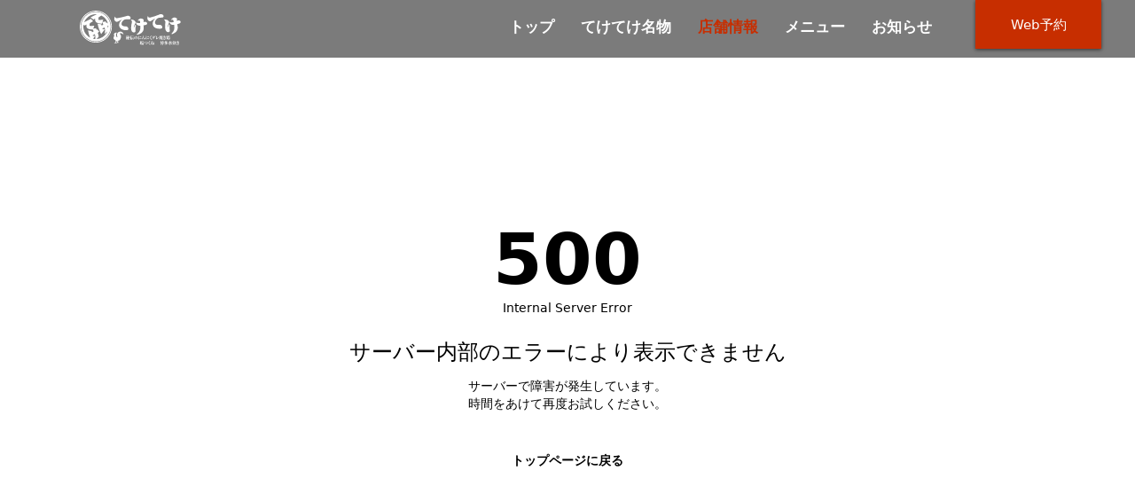

--- FILE ---
content_type: text/html; charset=utf-8
request_url: https://shoplist.teke-teke.com/%E5%8D%83%E8%91%89%E7%9C%8C/%E5%B8%82%E5%B7%9D%E5%B8%82/
body_size: 13732
content:
<!DOCTYPE html><html lang="ja"><head><meta charSet="utf-8"/><meta name="viewport" content="initial-scale=1.0, maximum-scale=1.0, width=device-width"/><script>
            window._setScrollBar = ()=> document.documentElement.style.setProperty('--scrollbar-width', (window.innerWidth - document.documentElement.clientWidth) + 'px');
            document.addEventListener('DOMContentLoaded', ()=> {
              const resizeObserver = new ResizeObserver(entries => {
                _setScrollBar()
              });
              resizeObserver.observe(document.body);
            }, false);
        </script><style>:root<!-- -->{--primary: 199,
        46,
        0;
          --text: 0,
        0,
        0;
          --secondary-text: 44,
        44,
        44;
          --secondary-button: 239,
        239,
        239;
          --horizontal-line: 230,
        230,
        230;
          --background-color: 255,
        255,
        255;
          --input-color: 255,
        255,
        255;
          }</style><title>千葉県市川市の店舗一覧 | てけてけ 塩つくねと無敵ハツユッケが名物の酒場</title><meta name="description" content="千葉県市川市に塩つくねと無敵ハツユッケが名物の酒場「てけてけ」の店舗は1件あります。
当日予約・宴会などのご予約はこちらから。
各店舗の営業時間、電話番号、アクセス、支払い方法などがひと目で確認できます。"/><meta name="twitter:card" content="summary_large_image"/><meta property="og:title" content="千葉県市川市の店舗一覧 | てけてけ 塩つくねと無敵ハツユッケが名物の酒場"/><meta property="og:description" content="千葉県市川市に塩つくねと無敵ハツユッケが名物の酒場「てけてけ」の店舗は1件あります。
当日予約・宴会などのご予約はこちらから。
各店舗の営業時間、電話番号、アクセス、支払い方法などがひと目で確認できます。"/><meta property="og:url" content="https://shoplist.teke-teke.com/%E5%8D%83%E8%91%89%E7%9C%8C/%E5%B8%82%E5%B7%9D%E5%B8%82/"/><meta property="og:type" content="article"/><meta property="og:image" content="https://meocloud-image.s3.ap-northeast-1.amazonaws.com/images/cms/managed/companies/705/20231226142201default.png"/><meta property="og:site_name" content="店舗検索｜てけてけ 塩つくねと無敵ハツユッケが名物の酒場"/><link rel="canonical" href="https://shoplist.teke-teke.com/%E5%8D%83%E8%91%89%E7%9C%8C/%E5%B8%82%E5%B7%9D%E5%B8%82/"/><meta name="robots" content="index,follow"/><link rel="icon" href="https://meocloud-image.s3.ap-northeast-1.amazonaws.com/images/cms/managed/companies/705/20231226142201favicon.ico" sizes="any"/><link href="https://db.onlinewebfonts.com/c/e89eb1cff9eb261b0d77a4dea27f1ef1?family=Helvetica+W01+Light" rel="stylesheet"/><script type="application/ld+json">{"@context":"https://schema.org","@type":"BreadcrumbList","itemListElement":[{"@type":"ListItem","position":1,"item":{"@id":"https://www.teke-teke.com/","name":"TOP"}},{"@type":"ListItem","position":2,"item":{"@id":"https://shoplist.teke-teke.com/","name":"店舗検索"}},{"@type":"ListItem","position":3,"item":{"@id":"https://shoplist.teke-teke.com/%E5%8D%83%E8%91%89%E7%9C%8C/","name":"千葉県"}},{"@type":"ListItem","position":4,"item":{"@id":"https://shoplist.teke-teke.com/%E5%B8%82%E5%B7%9D%E5%B8%82/","name":"市川市の店舗一覧"}}]}</script><script type="application/ld+json">{"@context":"https://schema.org","@type":"WebPage","@id":"https://shoplist.teke-teke.com/%E5%8D%83%E8%91%89%E7%9C%8C/%E5%B8%82%E5%B7%9D%E5%B8%82/","description":"千葉県市川市に塩つくねと無敵ハツユッケが名物の酒場「てけてけ」の店舗は1件あります。\n当日予約・宴会などのご予約はこちらから。\n各店舗の営業時間、電話番号、アクセス、支払い方法などがひと目で確認できます。"}</script><meta name="next-head-count" content="19"/><script>
                  (function(w,d,s,l,i){w[l]=w[l]||[];w[l].push({'gtm.start':
                  new Date().getTime(),event:'gtm.js'});var f=d.getElementsByTagName(s)[0],
                  j=d.createElement(s),dl=l!='dataLayer'?'&l='+l:'';j.async=true;j.src=
                  'https://www.googletagmanager.com/gtm.js?id='+i+dl;f.parentNode.insertBefore(j,f);
                  })(window,document,'script','dataLayer','GTM-MQFSZPC5');</script><link rel="stylesheet" data-href="https://fonts.googleapis.com/css2?family=Barlow:wght@200&amp;display=swap"/><link rel="preload" href="/_next/static/css/e5fdb9f42324c1b9.css" as="style"/><link rel="stylesheet" href="/_next/static/css/e5fdb9f42324c1b9.css" data-n-g=""/><noscript data-n-css=""></noscript><script defer="" nomodule="" src="/_next/static/chunks/polyfills-c67a75d1b6f99dc8.js"></script><script src="/_next/static/chunks/webpack-b0ec22876b7fac36.js" defer=""></script><script src="/_next/static/chunks/framework-fae63b21a27d6472.js" defer=""></script><script src="/_next/static/chunks/main-4a73dc0e4eeb857d.js" defer=""></script><script src="/_next/static/chunks/pages/_app-381fd64179a33563.js" defer=""></script><script src="/_next/static/chunks/556-e584f5c08f4144b0.js" defer=""></script><script src="/_next/static/chunks/242-029010064f9b1526.js" defer=""></script><script src="/_next/static/chunks/805-8c1398758edb80ab.js" defer=""></script><script src="/_next/static/chunks/156-7edffb352370d955.js" defer=""></script><script src="/_next/static/chunks/606-442360051bceeed7.js" defer=""></script><script src="/_next/static/chunks/351-1c7274a48cffa3dd.js" defer=""></script><script src="/_next/static/chunks/pages/%5BdynamicRoutesLv1%5D/%5BdynamicRoutesLv2%5D-a0adfff662c07277.js" defer=""></script><script src="/_next/static/isJ8i8bMvPgC73s7jbUJQ/_buildManifest.js" defer=""></script><script src="/_next/static/isJ8i8bMvPgC73s7jbUJQ/_ssgManifest.js" defer=""></script><link rel="stylesheet" href="https://fonts.googleapis.com/css2?family=Barlow:wght@200&display=swap"/></head><body class="overflow-x-hidden bg-background-color font-base text-base antialiased"><noscript><iframe src="https://www.googletagmanager.com/ns.html?id=GTM-MQFSZPC5" height="0" width="0" style="display:none;visibility:hidden"></iframe></noscript><div id="__next"><svg style="display:none" aria-hidden="true" xmlns="http://www.w3.org/2000/svg" xmlns:xlink="http://www.w3.org/1999/xlink"><symbol viewBox="0 0 32 32" id="icon-calendar"><title>Calendar</title><path d="M9.6 6.4A1.6 1.6 0 018 4.8V1.6a1.6 1.6 0 113.2 0v3.2a1.6 1.6 0 01-1.6 1.6zM24 4.8V1.6a1.6 1.6 0 10-3.2 0v3.2a1.6 1.6 0 103.2 0zm6.4 1.6V28.808A3.192 3.192 0 0127.208 32H4.792A3.192 3.192 0 011.6 28.808V6.4v-.008A3.192 3.192 0 014.792 3.2H6v1.62a3.6 3.6 0 007.2.021V3.2h5.6v1.6a3.6 3.6 0 007.2 0V3.2h1.2a3.2 3.2 0 013.2 3.2zm-20 14.4H5.6v4.8h4.8v-4.8zm0-8H5.6v4.8h4.8v-4.8zm8 8h-4.8v4.8h4.8v-4.8zm0-8h-4.8v4.8h4.8v-4.8zm8 8h-4.8v4.8h4.8zm0-8h-4.8v4.8h4.8z"></path></symbol><symbol viewBox="0 0 32 32" id="icon-check"><title>check</title><path d="M12.571 27.797L0 15.091l3.259-3.294 9.312 9.413L29.108 4.572l3.259 3.294z"></path></symbol><symbol viewBox="0 0 32 32" id="icon-chevron-down"><title>chevron-down</title><path d="M32.003 13.693V5.498l-16 12.8-16-12.8v8.195l16 12.8 16-12.8z"></path></symbol><symbol viewBox="0 0 32 33" id="icon-chevron-left"><path d="M19.305 32.995H25.5l-12.8-16 12.8-16h-6.195l-12.8 16 12.8 16z"></path></symbol><symbol viewBox="0 0 32 33" id="icon-chevron-right"><path d="M12.693.997H6.498l12.8 16-12.8 16h6.195l12.8-16-12.8-16z"></path></symbol><symbol viewBox="0 0 32 32" id="icon-circle"><title>circle</title><path d="M16 6.857A9.143 9.143 0 1025.143 16 9.143 9.143 0 0016 6.857zm0-4.571c7.574 0 13.714 6.14 13.714 13.714S23.574 29.714 16 29.714c-7.574 0-13.714-6.14-13.714-13.714C2.286 8.426 8.426 2.286 16 2.286z"></path></symbol><symbol viewBox="0 0 32 32" id="icon-clock"><title>clock</title><path d="M16 0C7.163 0 0 7.163 0 16s7.163 16 16 16 16-7.163 16-16S24.837 0 16 0zm1.6 16a1.631 1.631 0 01-.127.623l.004-.011a1.603 1.603 0 01-.345.519l-6.789 6.789a1.6 1.6 0 11-2.262-2.262l6.32-6.32V6.401a1.6 1.6 0 113.2 0z"></path></symbol><symbol viewBox="0 0 32 32" id="icon-close"><title>close</title><path d="M15.261 18.834l11.687 11.687 3.573-3.573-11.687-11.687L30.521 3.574 26.948.001 15.261 11.688 3.574.001.001 3.574l11.687 11.687L.001 26.948l3.573 3.573 11.687-11.687z"></path></symbol><symbol viewBox="0 0 32 32" id="icon-current-location"><title>current-location</title><path d="M.598 15.127L30.432.12a1.078 1.078 0 011.455 1.433l.003-.006-14.22 29.834a1.076 1.076 0 01-2.016-.2l-.002-.007-2.472-10.166a1.088 1.088 0 00-.768-.79l-.008-.002L.808 17.143a1.083 1.083 0 01-.216-2.011l.006-.003z"></path></symbol><symbol viewBox="0 0 32 32" id="icon-dropdown"><title>dropdown</title><path d="M16 25.6L0 6.4h32z"></path></symbol><symbol viewBox="0 0 32 32" id="icon-external"><title>external</title><path d="M28.445 28.445H3.554V3.554h10.667V-.001H3.554A3.555 3.555 0 00-.001 3.554V28.445A3.555 3.555 0 003.554 32h24.888a3.565 3.565 0 003.557-3.554V17.779h-3.555zM19.555 0v3.555h6.381L8.461 21.032l2.507 2.507L28.443 6.064v6.381H32V0z"></path></symbol><symbol viewBox="0 0 32 32" id="icon-holiday"><title>holiday</title><path d="M8.61 23.066a9.837 9.837 0 011.883 2.615l.026.057a26.425 26.425 0 006.985-10.07l.062-.179c-.018.969-.057 2.114-.057 3.083v7.813a29.183 29.183 0 01-.22 3.4l.014-.141h3.522a21.006 21.006 0 01-.175-3.314v.025-8.194c0-1.234-.03-2.027-.089-2.971 1.007 2.564 2.303 4.777 3.884 6.753l-.039-.051a26.964 26.964 0 003.611 3.86l.03.026a15.232 15.232 0 012.187-3.187l-.013.015a29.193 29.193 0 01-5.207-5.219l-.05-.067a23.55 23.55 0 01-3.292-5.715l-.057-.159h4.761c1.088 0 2.161.064 3.216.189l-.128-.012V8.194c-.953.112-2.057.176-3.176.176h-.151.008-5.465V5.609a17.787 17.787 0 01.188-2.945l-.012.096h-3.525c.138.846.217 1.82.217 2.813v.025-.001 2.761h-4.343a33.98 33.98 0 01-3.173-.146v3.406a27.052 27.052 0 013.13-.176h3.378c-1.754 4.441-4.463 8.178-7.89 11.097l-.039.033V10.119c.652-1.291 1.316-2.873 1.88-4.502l.086-.285c.322-.88.471-1.234.823-2.114l-3.349-.999A20.807 20.807 0 016.294 7.57l.054-.123c-1.166 2.656-2.704 4.93-4.579 6.878l.007-.008a16.958 16.958 0 011.295 3.46l.026.122a19.21 19.21 0 002.321-3.166l.049-.091c-.059 1.205-.059 1.829-.059 3.289v8.251l.001.212c0 1.133-.064 2.252-.189 3.352l.012-.135h3.525a29.598 29.598 0 01-.146-3.426v.021z"></path></symbol><symbol viewBox="0 0 23 32" id="icon-mappin"><title>mappin</title><path d="M11.457 0C5.13.001.001 5.13 0 11.457c0 6.978 7.552 16.653 10.401 20.045a1.381 1.381 0 002.126.002l.002-.002c2.84-3.4 10.401-13.067 10.401-20.045v-.006C22.93 5.127 17.803 0 11.479 0h-.008zm1.78 15.175a4.122 4.122 0 01-5.69-4.951l-.008.029a4.036 4.036 0 012.772-2.727l.028-.007a4.1 4.1 0 015.22 3.94l.001.085c0 1.601-.94 2.982-2.299 3.621l-.024.01z"></path></symbol><symbol viewBox="0 0 32 32" id="icon-person"><title>person</title><path d="M27.2 19.63a13.266 13.266 0 00-4.926-4.695l-.069-.034a1.73 1.73 0 00-1.735.052l.007-.004a7.964 7.964 0 01-1.09.572l-.053.02c-.981.426-2.125.674-3.326.674s-2.344-.248-3.381-.695l.055.021a8.293 8.293 0 01-1.177-.612l.034.02a1.713 1.713 0 00-.906-.257c-.297 0-.576.075-.82.207l.009-.005c-4.143 2.257-6.907 6.579-6.907 11.547 0 1.751 1.442 3.2 4.171 4.213a20.3 20.3 0 004.056.997l.113.013c1.404.214 3.024.336 4.673.336h.074-.004.088c1.649 0 3.269-.122 4.852-.358l-.179.022a21.19 21.19 0 004.317-1.057l-.148.047c2.729-1.008 4.171-2.462 4.171-4.213v-.008c0-2.516-.71-4.866-1.941-6.86l.032.056zM13.664 13.029a6.6 6.6 0 002.475.472A6.723 6.723 0 0018.66.544l-.045-.016A6.531 6.531 0 0016.02 0h-.021H16h-.155A6.7 6.7 0 009.28 6.696v.023-.001.01a6.723 6.723 0 004.338 6.286l.046.015z"></path></symbol><symbol viewBox="0 0 48 48" id="icon-reservation-completed"><title>reservation-completed</title><path d="M7.198 48a4.8 4.8 0 01-4.8-4.8V9.6a4.8 4.8 0 014.8-4.795h1.8V7.2a5.393 5.393 0 005.369 5.43 5.4 5.4 0 005.43-5.371V4.806h8.4v2.395a5.4 5.4 0 005.406 5.4 5.408 5.408 0 005.395-5.4V4.806h1.8a4.791 4.791 0 014.8 4.795v33.6a4.8 4.8 0 01-4.8 4.8zm1.506-19.719l11.877 12.01 18.715-18.836-3.084-3.115-15.631 15.723-8.793-8.889zM31.198 7.197v-4.8a2.4 2.4 0 012.4-2.4 2.4 2.4 0 012.4 2.4v4.8a2.4 2.4 0 01-2.4 2.4 2.4 2.4 0 01-2.4-2.397zm-19.2 0v-4.8a2.4 2.4 0 012.4-2.4 2.4 2.4 0 012.4 2.4v4.8a2.4 2.4 0 01-2.4 2.4 2.4 2.4 0 01-2.4-2.397z" stroke-miterlimit="10"></path></symbol><symbol viewBox="0 0 32 32" id="icon-reservation-failed"><title>reservation-failed</title><path d="M27.2 3.2H26v1.6a3.6 3.6 0 01-7.2 0V3.2h-5.6v1.641A3.6 3.6 0 016 4.82v-.022.001-1.6H4.8a3.2 3.2 0 00-3.2 3.2v22.4a3.2 3.2 0 003.2 3.2h22.4a3.2 3.2 0 003.2-3.2v-22.4a3.2 3.2 0 00-3.2-3.2zM9.667 16.605a2.183 2.183 0 11.571-.002l-.011.001c.6 1.375 1.811 4.633-.28 4.633s-.882-3.259-.28-4.633zm12.327 8.557c-.187.174-.438.28-.714.28h-.027.001a1.497 1.497 0 01-.899-.314l.003.003c-1.196-.915-2.713-1.466-4.359-1.466s-3.163.551-4.377 1.479l.017-.013c-.245.19-.556.307-.894.312h-.027c-.277 0-.528-.107-.716-.282l.001.001a.875.875 0 01-.258-.703v.003c.041-.43.265-.801.592-1.038l.004-.003c1.552-1.188 3.521-1.903 5.657-1.903s4.105.715 5.68 1.92l-.023-.017c.331.241.554.612.595 1.036v.006a.872.872 0 01-.259.699zm.061-8.527a2.182 2.182 0 112.184-2.184v.001a2.183 2.183 0 01-2.183 2.183h-.001zM9.6 6.4a1.6 1.6 0 001.6-1.6V1.6a1.6 1.6 0 10-3.2 0v3.2a1.6 1.6 0 001.6 1.6zm12.8 0A1.6 1.6 0 0024 4.8V1.6a1.6 1.6 0 10-3.2 0v3.2a1.6 1.6 0 001.6 1.6z"></path></symbol><symbol viewBox="0 0 32 32" id="icon-search"><title>search</title><path d="M29.134 25.274l-4.4-4.4a2.605 2.605 0 00-1.704-.742h-.006a11.456 11.456 0 002.009-6.509c0-6.379-5.171-11.55-11.55-11.55s-11.55 5.171-11.55 11.55c0 6.379 5.171 11.55 11.55 11.55 2.55 0 4.907-.826 6.818-2.226l-.032.023c.045.638.314 1.206.729 1.633l-.001-.001 4.4 4.4c.496.436 1.15.702 1.866.702s1.37-.266 1.869-.704l-.003.003c.493-.47.799-1.132.799-1.866s-.306-1.396-.798-1.865l-.001-.001zM13.52 20.77h-.002a7.034 7.034 0 110-14.068 7.034 7.034 0 017.034 7.034v.004a7.042 7.042 0 01-7.031 7.03h-.001z"></path></symbol><symbol viewBox="0 0 14 14" id="icon-seats"><defs><clipPath id="ra"><path data-name="\u9577\u65B9\u5F62 26412" transform="translate(17634 -17874)" d="M0 0h14v14H0z"></path></clipPath></defs><g data-name="\u30DE\u30B9\u30AF\u30B0\u30EB\u30FC\u30D7 665" transform="translate(-17634 17874)" clip-path="url(#ra)"><path data-name="\u5408\u4F53 9" d="M17645.664-17860.4l-.492-3.947-4.173-.028-4.177.028-.487 3.947a.36.36 0 01-.375.4.374.374 0 01-.382-.41l-.026-3.937s-.48-.098-.48-1.184v-3.233a.635.635 0 01.635-.636.513.513 0 01.418.216 2.585 2.585 0 01.411 1.464 2.012 2.012 0 00.351 1.291.688.688 0 00.527.222l3.021.007h1.129l3.021-.007a.686.686 0 00.526-.222 2 2 0 00.351-1.291 2.592 2.592 0 01.41-1.463.514.514 0 01.417-.216.635.635 0 01.635.635v3.233c0 1.086-.48 1.184-.48 1.184l-.025 3.938a.376.376 0 01-.383.41.359.359 0 01-.372-.401zm-4.192-6.8H17638.002c-.233 0-.414-.088-.466-.543a5.1 5.1 0 00-.6-2.017 1.414 1.414 0 00-.246-.266.647.647 0 01-.264-.623v-2.18a1.171 1.171 0 011.172-1.171h6.8a1.171 1.171 0 011.174 1.171v2.175a.649.649 0 01-.264.623 1.477 1.477 0 00-.246.266 5.1 5.1 0 00-.6 2.017c-.052.454-.233.543-.466.543l-2.43.005z"></path></g></symbol><symbol viewBox="0 0 32 32" id="icon-tel"><title>tel</title><path d="M31.376 25.77l-6.664-6.704a1.907 1.907 0 00-2.831-.001l-.001.002-2.834 2.85c-3.666 3.854-12.662-5.196-8.996-8.876l2.832-2.858c.385-.355.625-.862.625-1.425s-.24-1.07-.624-1.424l-.001-.001L6.218.629A1.907 1.907 0 003.387.628L3.386.63l-2 2.012c-3.498 3.52-.166 12.572 7.664 20.282 7.664 7.718 16.66 11.23 20.15 7.718l2.166-2.012a1.93 1.93 0 00.635-1.434c0-.563-.24-1.069-.624-1.423l-.001-.001z"></path></symbol><symbol viewBox="0 0 46 32" id="icon-tel-string"><title>TEL_String</title><path d="M9.234 6.585h2.837a16.223 16.223 0 013.433.243l-.098-.015V2.276a15.739 15.739 0 01-3.363.227l.028.001H3.084a15.488 15.488 0 01-3.18-.242l.094.014v4.537a14.742 14.742 0 013.131-.228l-.023-.001h3.063v18.498a42.396 42.396 0 01-.194 4.565l.013-.172h3.429a40.458 40.458 0 01-.182-4.418v.025zm21.392 18.626a14.277 14.277 0 01-2.919.229h.016-6.811v-8h5.536a12.062 12.062 0 013.026.242l-.078-.014v-4.411a15.447 15.447 0 01-2.962.229h.013-5.511V6.519h6.535a13.776 13.776 0 013.012.242l-.086-.014V2.276c-.821.146-1.766.23-2.731.23l-.205-.001h.01-6.857a32.66 32.66 0 01-2.882-.101c.137 1.6.181 2.608.181 4.368v18.32a41.254 41.254 0 01-.186 4.653l.013-.166c.914-.069 1.52-.101 2.882-.101h7.086a13.228 13.228 0 013.009.243l-.084-.014zm15.086-.068a15.677 15.677 0 01-3.244.227l.024.001H36.14V7.499a46.338 46.338 0 01.195-5.161l-.014.183h-3.424a47.337 47.337 0 01.18 5.052v-.039 17.575a40.271 40.271 0 01-.194 4.638l.013-.166c.816-.069 1.611-.103 2.873-.103h6.725a14.902 14.902 0 013.313.243l-.092-.014z"></path></symbol><symbol viewBox="0 0 60 60" id="icon-warning"><path d="M2.5 52.5L30 5l27.5 47.5h-55zm8.625-5h37.75L30 15 11.125 47.5zM30 45c.708 0 1.302-.24 1.781-.719.48-.479.719-1.073.719-1.781s-.24-1.302-.719-1.781C31.302 40.239 30.708 40 30 40s-1.302.24-1.781.719c-.48.479-.719 1.073-.719 1.781s.24 1.302.719 1.781c.479.48 1.073.719 1.781.719zm-2.5-7.5h5V25h-5v12.5z"></path></symbol></svg><div class="flex flex-col min-h-100dvh"><header class="sticky inset-x-0 top-0 z-modal h-[16.8vw] bg-[#232323]/60 lg:h-[65px]"><div class="relative flex w-full justify-center lg:justify-between"><a class="mb-[3.125vw] ml-[2vw] mt-[4.0625vw] inline-block lg:mb-0 lg:ml-[90px] lg:mt-[12px]" href="https://www.teke-teke.com/"><img class="max-w-[28.125vw] lg:max-w-[114px]" src="/images/logo-wh.svg" alt="てけてけ 秘伝のにんにくダレ焼き鳥居酒屋"/></a><nav class="hidden font-yu-go lg:block"><ul class="mr-[214px] mt-[10px] flex"><li class="text-[17px]/[41px] font-bold text-white"><a class="block px-[15px] transition-colors duration-[0.4s] ease-[ease] hover:text-[#c72e00]" href="https://www.teke-teke.com/">トップ</a></li><li class="text-[17px]/[41px] font-bold text-white"><a class="block px-[15px] transition-colors duration-[0.4s] ease-[ease] hover:text-[#c72e00]" href="https://www.teke-teke.com/about">てけてけ名物</a></li><li class="text-[17px]/[41px] font-bold text-white"><a class="block px-[15px] transition-colors duration-[0.4s] ease-[ease] hover:text-[#c72e00] text-[#c72e00]" href="/">店舗情報</a></li><li class="text-[17px]/[41px] font-bold text-white"><div class="group relative block h-full px-[15px]"><p>メニュー</p><div class="invisible absolute right-0 z-10 pt-[7px] group-hover:visible"><ul class="w-[146px] bg-[#232323]/60 text-right"><li><a class="block pr-[15px] leading-[32px] transition-colors duration-[0.4s] ease-[ease] hover:text-[#c72e00]" href="https://www.teke-teke.com/oshinagaki">フード</a></li><li><a class="block pr-[15px] leading-[32px] transition-colors duration-[0.4s] ease-[ease] hover:text-[#c72e00]" href="https://www.teke-teke.com/drink">ドリンク</a></li></ul></div></div></li><li class="text-[17px]/[41px] font-bold text-white"><a class="block px-[15px] transition-colors duration-[0.4s] ease-[ease] hover:text-[#c72e00]" href="https://www.teke-teke.com/news">お知らせ</a></li></ul></nav><div class="absolute right-[38px] top-0 hidden shadow-[rgba(0,0,0,0.6)_0px_1px_4px_0] lg:block"><a class="group flex h-[55px] w-[142px] items-center justify-center bg-[#c72e00] transition-colors duration-[0.4s] ease-[ease] hover:bg-white" href="https://shoplist.teke-teke.com/all/"><span class="text-[15px] text-white transition-colors duration-[0.4s] ease-[ease] group-hover:text-[#c72e00]">Web予約</span></a></div><div class="absolute inset-0 block h-screen w-screen bg-black/60 transition-all duration-500 lg:hidden invisible opacity-0"></div></div></header><div class="relative z-modal lg:hidden"><button class="fixed right-[0.9375vw] top-[1.5625vw] z-10 flex size-[13.125vw] flex-col items-center justify-center gap-[2.5vw]"><div class="relative size-[6.875vw]"><span class="absolute top-[1.875vw] block h-[0.625vw] w-[6.875vw] origin-center rotate-0 bg-white"></span><span class="absolute top-[5vw] block h-[0.625vw] w-[6.875vw] origin-center rotate-0 bg-white"></span></div></button><nav class="fixed inset-y-0 w-[81.25vw] bg-white pl-[9.6875vw] transition-all duration-[0.6s] -right-full"><ul class="mt-[3.125vw] font-yu-go"><li><a class="block pl-[3.75vw] text-[4.6875vw] leading-[17.8125vw]" href="https://www.teke-teke.com/">トップ</a></li><li><a class="block pl-[3.75vw] text-[4.6875vw] leading-[17.8125vw]" href="https://www.teke-teke.com/about">てけてけ名物</a></li><li><a class="block pl-[3.75vw] text-[4.6875vw] leading-[17.8125vw] text-[#767676]" href="/">店舗情報</a></li><li><button class="flex items-center gap-[6.25vw] pl-[3.75vw] text-[4.6875vw] leading-[17.8125vw]"><p class="w-[26.4vw] text-left">メニュー</p><img src="/images/chevron-down.svg" alt="" class="w-[4vw] rotate-0"/></button><ul class="invisible h-0"><li><a class="pl-[9.6875vw] !text-[3.4375vw] leading-[17.8125vw]" href="https://www.teke-teke.com/oshinagaki">フード</a></li><li><a class="pl-[9.6875vw] !text-[3.4375vw] leading-[17.8125vw]" href="https://www.teke-teke.com/drink">ドリンク</a></li></ul></li><li><a class="block pl-[3.75vw] text-[4.6875vw] leading-[17.8125vw]" href="https://www.teke-teke.com/news">お知らせ</a></li><li><a target="_blank" class="block pl-[3.75vw] text-[4.6875vw] leading-[17.8125vw]" href="https://www.teke-teke.com/_files/ugd/2e8785_389a6e1775854db8884d8fc62f892b6c.pdf">タダ飲み!?</a></li><li><a target="_blank" class="block pl-[3.75vw] text-[4.6875vw] leading-[17.8125vw]" href="https://jp.indeed.com/cmp/%E3%83%A6%E3%83%8A%E3%82%A4%E3%83%86%E3%83%83%E3%83%89-%E3%82%B3%E3%83%AC%E3%82%AF%E3%83%86%E3%82%A3%E3%83%96%E6%A0%AA%E5%BC%8F%E4%BC%9A%E7%A4%BE/jobs">求人情報</a></li><li><a class="block pl-[3.75vw] text-[4.6875vw] leading-[17.8125vw]" href="https://www.teke-teke.com/franchise">フランチャイズ</a></li><li><a target="_blank" class="block pl-[3.75vw] text-[4.6875vw] leading-[17.8125vw]" href="https://www.united-collective.co.jp/contact">お問い合わせ</a></li></ul></nav></div><main class="flex shrink-0 grow flex-col px-4 pb-14 pt-3 [--main-width:calc(100vw-var(--scrollbar-width,0))] md:px-10 md:pb-20 md:pt-7"><div class="mx-auto w-full max-w-250 -mb-14 flex grow flex-col pt-1.5 md:-mb-20 md:pt-0 md:max-w-[1012px] md:translate-x-[6px]"><div><ul class="block break-keep text-sm leading-6"><li class="inline-block max-w-full break-words text-text after:mx-2 after:content-[&#x27;&gt;&#x27;]"><a class="text-primary hover:underline" data-testid="breadcrumbs-1" href="https://www.teke-teke.com/">TOP</a></li><li class="inline-block max-w-full break-words text-text after:mx-2 after:content-[&#x27;&gt;&#x27;]"><a class="text-primary hover:underline" data-testid="breadcrumbs-2" href="/">店舗検索</a></li><li class="inline-block max-w-full break-words text-text after:mx-2 after:content-[&#x27;&gt;&#x27;]"><a class="text-primary hover:underline" data-testid="breadcrumbs-3" href="/%E5%8D%83%E8%91%89%E7%9C%8C/">千葉県</a></li><li class="inline-block max-w-full break-words text-text" data-testid="breadcrumbs-4">市川市の店舗一覧</li></ul></div><div class="relative mt-3 grow md:mt-4"><div class="md:absolute md:inset-0 md:flex"><div class="shrink-0 md:overflow-y-auto md:border-r md:border-[color:rgba(var(--text),0.2)] md:pb-6 md:pr-9"><div class="hidden w-60 shrink-0 flex-col gap-5 overflow-y-auto md:flex pr-6"><div><h3 class="text-base font-semibold mb-2 text-text">エリアから探す</h3><div class="flex flex-col gap-3"><a class="flex items-center justify-center md:h-fit md:whitespace-pre-wrap md:w-full w-full min-w-36 gap-2 whitespace-nowrap rounded border-2 border-primary px-6 py-1 font-semibold text-primary transition-opacity hover:opacity-50 h-fit w-full whitespace-pre-wrap" data-testid="searchByLocation" href="/map/"><div class="flex size-5 items-center justify-center"><svg viewBox="0 0 32 32" aria-hidden="false" class="h-[1em] w-[1em] fill-current"><use xlink:href="#icon-current-location"></use></svg></div><span>現在地から探す</span></a><div class="flex gap-3 md:flex-col"><label for="prefecture" class="relative w-full rounded border border-[color:rgba(var(--text),0.2)]"><select name="prefecture" class="w-full appearance-none rounded bg-input-color py-1.75 pl-3 pr-7 text-sm leading-5.5 hover:cursor-pointer focus-visible:outline-none disabled:hover:cursor-default" id="prefecture" style="color:rgb(var(--text));background-color:white"><option value="都道府県を選択">都道府県を選択</option><option value="東京都">東京都</option><option value="神奈川県">神奈川県</option><option value="千葉県" selected="">千葉県</option><option value="埼玉県">埼玉県</option><option value="大阪府">大阪府</option></select><span class="pointer-events-none absolute right-3.5 top-[13px] text-2.5 text-primary pointer-events-none" style="color:rgb(var(--primary))"><svg viewBox="0 0 32 32" aria-hidden="false" class="h-[1em] w-[1em] fill-current"><use xlink:href="#icon-dropdown"></use></svg></span></label><label for="municipalities" class="relative w-full rounded border border-[color:rgba(var(--text),0.2)]"><select name="municipalities" class="w-full appearance-none rounded bg-input-color py-1.75 pl-3 pr-7 text-sm leading-5.5 hover:cursor-pointer focus-visible:outline-none disabled:hover:cursor-default" id="municipalities" style="color:rgb(var(--text));background-color:white"><option value="市区町村を選択">市区町村を選択</option><option value="千葉市">千葉市</option><option value="柏市">柏市</option><option value="松戸市">松戸市</option><option value="市川市" selected="">市川市</option><option value="船橋市">船橋市</option></select><span class="pointer-events-none absolute right-3.5 top-[13px] text-2.5 text-primary pointer-events-none" style="color:rgb(var(--primary))"><svg viewBox="0 0 32 32" aria-hidden="false" class="h-[1em] w-[1em] fill-current"><use xlink:href="#icon-dropdown"></use></svg></span></label></div></div></div><div><h3 class="text-base font-semibold mb-2 text-text">キーワードから探す</h3><div class="flex items-center gap-1 rounded border border-[color:rgba(var(--text),0.2)] bg-input-color pl-3 grow"><span class="text-[color:rgba(var(--text),0.50)]"><svg viewBox="0 0 32 32" aria-hidden="false" class="h-[1em] w-[1em] fill-current"><use xlink:href="#icon-search"></use></svg></span><input placeholder="店舗名・住所を入力" class="w-full appearance-none bg-transparent py-1.75 pr-3 text-sm outline-none placeholder:text-text placeholder:opacity-50" type="text" enterKeyHint="search" data-testid="searchBox" value=""/></div></div><div><div class="flex items-center gap-2 pb-2 md:flex-col md:items-stretch"><h3 class="text-base font-semibold basis-full text-text">条件で絞り込む</h3><button class="inline-flex items-center justify-center gap-1 whitespace-nowrap rounded text-center transition-opacity hover:opacity-50 min-w-36 bg-secondary-button px-4 py-0.5 text-sm leading-6 text-secondary-text canly-undraggable grow">条件をクリア</button></div><div class="canly-undraggable grid gap-2"><div data-specid="Accordion-Tag" class="canly-group canly-open canly-open-transitionEnd"><div data-specid="Accordion-SummaryTag" class="flex cursor-pointer list-none justify-between gap-3 py-1 text-sm text-primary transition-opacity marker:hidden hover:opacity-50"><span class="py-0.5">営業内容</span><button class="grid h-6 w-6 shrink-0 place-items-center" aria-label="営業内容のトグルボタン"><span class="text-2.5 transition-transform duration-300 canly-group-open:-rotate-180"><svg viewBox="0 0 32 32" aria-hidden="false" class="h-[1em] w-[1em] fill-current"><use xlink:href="#icon-chevron-down"></use></svg></span></button></div><div class="h-0 overflow-hidden transition-[height] duration-300 canly-group-open-transitionEnd:h-auto"><ul class="grid gap-3 overflow-hidden pb-1 pt-1.5"><li><label class="flex w-fit cursor-pointer items-center gap-3"><span class="relative h-5 w-5"><input type="checkbox" class="h-5 w-5 appearance-none rounded-full bg-[color:rgba(var(--primary),0.2)] checked:bg-primary" name="type" value="ディナー"/><span class="absolute inset-0 grid place-items-center text-sm text-white"><svg viewBox="0 0 32 32" aria-hidden="false" class="h-[1em] w-[1em] fill-current"><use xlink:href="#icon-check"></use></svg></span></span><div class="flex items-center gap-2 text-sm"><p class="whitespace-pre-wrap break-all text-text">ディナー</p></div></label></li><li><label class="flex w-fit cursor-pointer items-center gap-3"><span class="relative h-5 w-5"><input type="checkbox" class="h-5 w-5 appearance-none rounded-full bg-[color:rgba(var(--primary),0.2)] checked:bg-primary" name="type" value="ランチ"/><span class="absolute inset-0 grid place-items-center text-sm text-white"><svg viewBox="0 0 32 32" aria-hidden="false" class="h-[1em] w-[1em] fill-current"><use xlink:href="#icon-check"></use></svg></span></span><div class="flex items-center gap-2 text-sm"><p class="whitespace-pre-wrap break-all text-text">ランチ</p></div></label></li><li><label class="flex w-fit cursor-pointer items-center gap-3"><span class="relative h-5 w-5"><input type="checkbox" class="h-5 w-5 appearance-none rounded-full bg-[color:rgba(var(--primary),0.2)] checked:bg-primary" name="type" value="土日祝昼飲み"/><span class="absolute inset-0 grid place-items-center text-sm text-white"><svg viewBox="0 0 32 32" aria-hidden="false" class="h-[1em] w-[1em] fill-current"><use xlink:href="#icon-check"></use></svg></span></span><div class="flex items-center gap-2 text-sm"><p class="whitespace-pre-wrap break-all text-text">土日祝昼飲み</p></div></label></li></ul></div></div><div data-specid="Accordion-Tag" class="canly-group canly-open canly-open-transitionEnd"><div data-specid="Accordion-SummaryTag" class="flex cursor-pointer list-none justify-between gap-3 py-1 text-sm text-primary transition-opacity marker:hidden hover:opacity-50"><span class="py-0.5">宴会可能人数</span><button class="grid h-6 w-6 shrink-0 place-items-center" aria-label="宴会可能人数のトグルボタン"><span class="text-2.5 transition-transform duration-300 canly-group-open:-rotate-180"><svg viewBox="0 0 32 32" aria-hidden="false" class="h-[1em] w-[1em] fill-current"><use xlink:href="#icon-chevron-down"></use></svg></span></button></div><div class="h-0 overflow-hidden transition-[height] duration-300 canly-group-open-transitionEnd:h-auto"><ul class="grid gap-3 overflow-hidden pb-1 pt-1.5"><li><label class="flex w-fit cursor-pointer items-center gap-3"><span class="relative h-5 w-5"><input type="checkbox" class="h-5 w-5 appearance-none rounded-full bg-[color:rgba(var(--primary),0.2)] checked:bg-primary" name="party" value="10人以上"/><span class="absolute inset-0 grid place-items-center text-sm text-white"><svg viewBox="0 0 32 32" aria-hidden="false" class="h-[1em] w-[1em] fill-current"><use xlink:href="#icon-check"></use></svg></span></span><div class="flex items-center gap-2 text-sm"><p class="whitespace-pre-wrap break-all text-text">10人以上</p></div></label></li><li><label class="flex w-fit cursor-pointer items-center gap-3"><span class="relative h-5 w-5"><input type="checkbox" class="h-5 w-5 appearance-none rounded-full bg-[color:rgba(var(--primary),0.2)] checked:bg-primary" name="party" value="20人以上"/><span class="absolute inset-0 grid place-items-center text-sm text-white"><svg viewBox="0 0 32 32" aria-hidden="false" class="h-[1em] w-[1em] fill-current"><use xlink:href="#icon-check"></use></svg></span></span><div class="flex items-center gap-2 text-sm"><p class="whitespace-pre-wrap break-all text-text">20人以上</p></div></label></li><li><label class="flex w-fit cursor-pointer items-center gap-3"><span class="relative h-5 w-5"><input type="checkbox" class="h-5 w-5 appearance-none rounded-full bg-[color:rgba(var(--primary),0.2)] checked:bg-primary" name="party" value="30人以上"/><span class="absolute inset-0 grid place-items-center text-sm text-white"><svg viewBox="0 0 32 32" aria-hidden="false" class="h-[1em] w-[1em] fill-current"><use xlink:href="#icon-check"></use></svg></span></span><div class="flex items-center gap-2 text-sm"><p class="whitespace-pre-wrap break-all text-text">30人以上</p></div></label></li><li><label class="flex w-fit cursor-pointer items-center gap-3"><span class="relative h-5 w-5"><input type="checkbox" class="h-5 w-5 appearance-none rounded-full bg-[color:rgba(var(--primary),0.2)] checked:bg-primary" name="party" value="40人以上"/><span class="absolute inset-0 grid place-items-center text-sm text-white"><svg viewBox="0 0 32 32" aria-hidden="false" class="h-[1em] w-[1em] fill-current"><use xlink:href="#icon-check"></use></svg></span></span><div class="flex items-center gap-2 text-sm"><p class="whitespace-pre-wrap break-all text-text">40人以上</p></div></label></li><li><label class="flex w-fit cursor-pointer items-center gap-3"><span class="relative h-5 w-5"><input type="checkbox" class="h-5 w-5 appearance-none rounded-full bg-[color:rgba(var(--primary),0.2)] checked:bg-primary" name="party" value="50人以上"/><span class="absolute inset-0 grid place-items-center text-sm text-white"><svg viewBox="0 0 32 32" aria-hidden="false" class="h-[1em] w-[1em] fill-current"><use xlink:href="#icon-check"></use></svg></span></span><div class="flex items-center gap-2 text-sm"><p class="whitespace-pre-wrap break-all text-text">50人以上</p></div></label></li><li><label class="flex w-fit cursor-pointer items-center gap-3"><span class="relative h-5 w-5"><input type="checkbox" class="h-5 w-5 appearance-none rounded-full bg-[color:rgba(var(--primary),0.2)] checked:bg-primary" name="party" value="60人以上"/><span class="absolute inset-0 grid place-items-center text-sm text-white"><svg viewBox="0 0 32 32" aria-hidden="false" class="h-[1em] w-[1em] fill-current"><use xlink:href="#icon-check"></use></svg></span></span><div class="flex items-center gap-2 text-sm"><p class="whitespace-pre-wrap break-all text-text">60人以上</p></div></label></li><li><label class="flex w-fit cursor-pointer items-center gap-3"><span class="relative h-5 w-5"><input type="checkbox" class="h-5 w-5 appearance-none rounded-full bg-[color:rgba(var(--primary),0.2)] checked:bg-primary" name="party" value="貸切OK"/><span class="absolute inset-0 grid place-items-center text-sm text-white"><svg viewBox="0 0 32 32" aria-hidden="false" class="h-[1em] w-[1em] fill-current"><use xlink:href="#icon-check"></use></svg></span></span><div class="flex items-center gap-2 text-sm"><p class="whitespace-pre-wrap break-all text-text">貸切OK</p></div></label></li></ul></div></div><div data-specid="Accordion-Tag" class="canly-group canly-open canly-open-transitionEnd"><div data-specid="Accordion-SummaryTag" class="flex cursor-pointer list-none justify-between gap-3 py-1 text-sm text-primary transition-opacity marker:hidden hover:opacity-50"><span class="py-0.5">席タイプ</span><button class="grid h-6 w-6 shrink-0 place-items-center" aria-label="席タイプのトグルボタン"><span class="text-2.5 transition-transform duration-300 canly-group-open:-rotate-180"><svg viewBox="0 0 32 32" aria-hidden="false" class="h-[1em] w-[1em] fill-current"><use xlink:href="#icon-chevron-down"></use></svg></span></button></div><div class="h-0 overflow-hidden transition-[height] duration-300 canly-group-open-transitionEnd:h-auto"><ul class="grid gap-3 overflow-hidden pb-1 pt-1.5"><li><label class="flex w-fit cursor-pointer items-center gap-3"><span class="relative h-5 w-5"><input type="checkbox" class="h-5 w-5 appearance-none rounded-full bg-[color:rgba(var(--primary),0.2)] checked:bg-primary" name="seat" value="カウンター席"/><span class="absolute inset-0 grid place-items-center text-sm text-white"><svg viewBox="0 0 32 32" aria-hidden="false" class="h-[1em] w-[1em] fill-current"><use xlink:href="#icon-check"></use></svg></span></span><div class="flex items-center gap-2 text-sm"><p class="whitespace-pre-wrap break-all text-text">カウンター席</p></div></label></li><li><label class="flex w-fit cursor-pointer items-center gap-3"><span class="relative h-5 w-5"><input type="checkbox" class="h-5 w-5 appearance-none rounded-full bg-[color:rgba(var(--primary),0.2)] checked:bg-primary" name="seat" value="テーブル席"/><span class="absolute inset-0 grid place-items-center text-sm text-white"><svg viewBox="0 0 32 32" aria-hidden="false" class="h-[1em] w-[1em] fill-current"><use xlink:href="#icon-check"></use></svg></span></span><div class="flex items-center gap-2 text-sm"><p class="whitespace-pre-wrap break-all text-text">テーブル席</p></div></label></li><li><label class="flex w-fit cursor-pointer items-center gap-3"><span class="relative h-5 w-5"><input type="checkbox" class="h-5 w-5 appearance-none rounded-full bg-[color:rgba(var(--primary),0.2)] checked:bg-primary" name="seat" value="ボックス席"/><span class="absolute inset-0 grid place-items-center text-sm text-white"><svg viewBox="0 0 32 32" aria-hidden="false" class="h-[1em] w-[1em] fill-current"><use xlink:href="#icon-check"></use></svg></span></span><div class="flex items-center gap-2 text-sm"><p class="whitespace-pre-wrap break-all text-text">ボックス席</p></div></label></li><li><label class="flex w-fit cursor-pointer items-center gap-3"><span class="relative h-5 w-5"><input type="checkbox" class="h-5 w-5 appearance-none rounded-full bg-[color:rgba(var(--primary),0.2)] checked:bg-primary" name="seat" value="個室"/><span class="absolute inset-0 grid place-items-center text-sm text-white"><svg viewBox="0 0 32 32" aria-hidden="false" class="h-[1em] w-[1em] fill-current"><use xlink:href="#icon-check"></use></svg></span></span><div class="flex items-center gap-2 text-sm"><p class="whitespace-pre-wrap break-all text-text">個室</p></div></label></li><li><label class="flex w-fit cursor-pointer items-center gap-3"><span class="relative h-5 w-5"><input type="checkbox" class="h-5 w-5 appearance-none rounded-full bg-[color:rgba(var(--primary),0.2)] checked:bg-primary" name="seat" value="半個室"/><span class="absolute inset-0 grid place-items-center text-sm text-white"><svg viewBox="0 0 32 32" aria-hidden="false" class="h-[1em] w-[1em] fill-current"><use xlink:href="#icon-check"></use></svg></span></span><div class="flex items-center gap-2 text-sm"><p class="whitespace-pre-wrap break-all text-text">半個室</p></div></label></li><li><label class="flex w-fit cursor-pointer items-center gap-3"><span class="relative h-5 w-5"><input type="checkbox" class="h-5 w-5 appearance-none rounded-full bg-[color:rgba(var(--primary),0.2)] checked:bg-primary" name="seat" value="座敷"/><span class="absolute inset-0 grid place-items-center text-sm text-white"><svg viewBox="0 0 32 32" aria-hidden="false" class="h-[1em] w-[1em] fill-current"><use xlink:href="#icon-check"></use></svg></span></span><div class="flex items-center gap-2 text-sm"><p class="whitespace-pre-wrap break-all text-text">座敷</p></div></label></li></ul></div></div></div></div></div></div><div class="md:grow md:overflow-y-auto md:px-6 md:pb-1 md:pr-3"><h1 class="text-5.5 font-semibold leading-normal md:text-2xl break-all text-text">千葉県市川市の店舗一覧</h1><p class="mb-3 mt-1 break-all text-sm leading-5.5 text-text">千葉県市川市の店舗一覧です（1店舗）</p><div class="flex flex-col gap-3 md:hidden"><div class="flex gap-3 md:flex-col"><label for="prefecture" class="relative w-full rounded border border-[color:rgba(var(--text),0.2)]"><select name="prefecture" class="w-full appearance-none rounded bg-input-color py-1.75 pl-3 pr-7 text-sm leading-5.5 hover:cursor-pointer focus-visible:outline-none disabled:hover:cursor-default" id="prefecture" style="color:rgb(var(--text));background-color:white"><option value="都道府県を選択">都道府県を選択</option><option value="東京都">東京都</option><option value="神奈川県">神奈川県</option><option value="千葉県" selected="">千葉県</option><option value="埼玉県">埼玉県</option><option value="大阪府">大阪府</option></select><span class="pointer-events-none absolute right-3.5 top-[13px] text-2.5 text-primary pointer-events-none" style="color:rgb(var(--primary))"><svg viewBox="0 0 32 32" aria-hidden="false" class="h-[1em] w-[1em] fill-current"><use xlink:href="#icon-dropdown"></use></svg></span></label><label for="municipalities" class="relative w-full rounded border border-[color:rgba(var(--text),0.2)]"><select name="municipalities" class="w-full appearance-none rounded bg-input-color py-1.75 pl-3 pr-7 text-sm leading-5.5 hover:cursor-pointer focus-visible:outline-none disabled:hover:cursor-default" id="municipalities" style="color:rgb(var(--text));background-color:white"><option value="市区町村を選択">市区町村を選択</option><option value="千葉市">千葉市</option><option value="柏市">柏市</option><option value="松戸市">松戸市</option><option value="市川市" selected="">市川市</option><option value="船橋市">船橋市</option></select><span class="pointer-events-none absolute right-3.5 top-[13px] text-2.5 text-primary pointer-events-none" style="color:rgb(var(--primary))"><svg viewBox="0 0 32 32" aria-hidden="false" class="h-[1em] w-[1em] fill-current"><use xlink:href="#icon-dropdown"></use></svg></span></label></div><button class="inline-flex items-center justify-center gap-1 whitespace-nowrap rounded text-center transition-opacity hover:opacity-50 min-w-36 bg-secondary-button px-4 py-0.5 text-sm leading-6 text-secondary-text w-full md:hidden" type="button">条件で絞り込む</button></div><div class="mt-5 md:mx-0 relative left-1/2 w-screen -translate-x-1/2 md:left-auto md:w-auto md:translate-x-0"><div></div><ul></ul></div></div></div></div></div></main></div></div><script id="__NEXT_DATA__" type="application/json">{"props":{"pageProps":{"shopsData":{"shops":[{"id":6166,"storeId":50804,"nameKanji":"てけてけ 本八幡駅南口店","nameKana":"","storeCode":"T87","latitude":"35.72071999000000000000","longitude":"139.92660130000000000000","isShowNearby":true,"mapStoreNameDisplayType":0,"searchKeywords":"","distanceKm":null,"businessStatus":"OPEN","openingDate":"2018-11-30","address":"千葉県市川市南八幡4-2-2 明星会館ビル1階","postalCode":"272-0023","phoneNumber":"047-711-1780","businessHours":[{"name":"MONDAY","openTime":"16:00:00","closeTime":"23:30:00"},{"name":"TUESDAY","openTime":"16:00:00","closeTime":"23:30:00"},{"name":"WEDNESDAY","openTime":"16:00:00","closeTime":"23:30:00"},{"name":"THURSDAY","openTime":"16:00:00","closeTime":"23:30:00"},{"name":"FRIDAY","openTime":"16:00:00","closeTime":"23:30:00"},{"name":"SATURDAY","openTime":"14:00:00","closeTime":"23:30:00"},{"name":"SUNDAY","openTime":"14:00:00","closeTime":"23:00:00"}],"specialHours":[{"id":4402140,"startDate":"2025-12-31","openTime":null,"endDate":null,"closeTime":null,"isClosed":true},{"id":4402141,"startDate":"2026-01-01","openTime":null,"endDate":null,"closeTime":null,"isClosed":true},{"id":4402142,"startDate":"2026-01-02","openTime":null,"endDate":null,"closeTime":null,"isClosed":true},{"id":4402143,"startDate":"2026-01-03","openTime":"16:00:00","endDate":"2026-01-03","closeTime":"23:30:00","isClosed":false}],"cmsItemValues":[{"id":20691002,"cmsItemId":697,"content":{"title":"住所","keyword":"","remarks":{"top":"","bottom":"都営新宿線本八幡駅南口 徒歩2分"},"hideTitle":false,"remarkType":2,"componentName":"baseInfoAddress","baseInfoAddress":{},"remarkFontSizeType":0,"isAttachedStoreFormat":false}},{"id":20691019,"cmsItemId":698,"content":{"title":"電話番号","keyword":"","remarks":{"top":"","bottom":""},"hideTitle":false,"remarkType":0,"baseInfoPhone":{},"componentName":"baseInfoPhone","remarkFontSizeType":0,"isAttachedStoreFormat":false}}],"baseInfo":{"title":"-","keyword":"","remarks":{"top":"","bottom":""},"baseInfo":{"seo":{"isChecked":false},"latlng":{"latitude":"35.72071999","longitude":"139.9266013"},"storeCode":{"text":"T87"},"isShowNearby":{"isChecked":true},"publishStatus":{"isPublished":true},"storeNameKana":{"text":"","isChecked":true,"isRequired":false},"searchKeywords":{"text":"","isChecked":true},"storeNameKanji":{"text":"てけてけ 本八幡駅南口店","isChecked":true,"isRequired":false}},"hideTitle":false,"remarkType":0,"componentName":"baseInfo","remarkFontSizeType":0,"isAttachedStoreFormat":false},"baseInfoBusinessHours":{"title":"営業時間","keyword":"","remarks":{"top":"","bottom":""},"hideTitle":false,"remarkType":2,"componentName":"baseInfoBusinessHours","remarkFontSizeType":0,"baseInfoBusinessHours":{"specialHoursDescription":{"text":"","hideFlag":false},"specialHoursHolidayNotation":{"text":"","color":""},"businessHoursHolidayNotation":{"text":""}},"isAttachedStoreFormat":false},"inputUrl":null,"inputUrlWithModal":{"componentName":"inputUrlWithModal","title":"固定ボタン（モーダルあり）","hideTitle":false,"remarkType":0,"remarkFontSizeType":0,"keyword":"","isAttachedStoreFormat":false,"remarks":{"top":"","bottom":""},"inputUrlWithModal":{"items":[{"id":"ed99f4b4-a3b0-11ee-914d-0a58a9feac02","hasModal":false,"label":"メニュー","url":"","keyword":"","isEdit":true,"extendColors":{"detailPageButton":"","detailPageText":"","listMapPageButton":"","listMapPageText":""},"checked":false,"modalItems":[]},{"id":"ed99f4b9-a3b0-11ee-914d-0a58a9feac02","hasModal":true,"label":"予約する","url":"","keyword":"","isEdit":false,"extendColors":{"detailPageButton":"","detailPageText":"","listMapPageButton":"","listMapPageText":""},"checked":true,"modalItems":[{"id":"ed99f4bb-a3b0-11ee-914d-0a58a9feac02","label":"WEB予約","url":"https://booking.ebica.jp/webrsv/search/e021001201/18465","img":"https://meocloud-image.s3.ap-northeast-1.amazonaws.com/images/cms/managed/companies/705/20231226143758%E3%83%A1%E3%83%8B%E3%83%A5%E3%83%BC.webp","isEdit":true},{"id":"ed99f4bd-a3b0-11ee-914d-0a58a9feac02","label":"LINE予約","url":"https://liff.line.me/1654959827-EpyGvRJ0/book/oa/@353lumqw/?utm_source=owned_media\u0026utm_medium=btn","img":"https://meocloud-image.s3.ap-northeast-1.amazonaws.com/images/cms/managed/companies/705/20231226143758LINE.webp","isEdit":true},{"id":"ed99f4bf-a3b0-11ee-914d-0a58a9feac02","label":"PayPayグルメ予約","url":"","img":"https://meocloud-image.s3.ap-northeast-1.amazonaws.com/images/cms/managed/companies/705/20231226143758PayPay%E3%82%AF%E3%82%99%E3%83%AB%E3%83%A1.webp","isEdit":true}]}]}},"selectBrand":{"title":"ブランド","keyword":"","remarks":{"top":"","bottom":""},"hideTitle":false,"remarkType":0,"selectBrand":{"items":[{"brand":{"id":"92bf5ce5-a3ae-11ee-a6fa-0a58a9feac02","img":"https://meocloud-image.s3.ap-northeast-1.amazonaws.com/images/cms/managed/companies/705/20231226142107logo.webp","label":"てけてけ"},"brandGroup":{"id":null,"label":null}},{"brand":{"id":"7a1b58be-24ae-11ef-a52f-0a58a9feac02","img":"https://meocloud-image.s3.ap-northeast-1.amazonaws.com/images/cms/managed/companies/705/20240607181525%E3%83%AD%E3%82%B4_%E3%82%82%E3%81%A4%E3%81%A6%E3%81%91.webp","label":"もつ焼き酒場"},"brandGroup":{"id":null,"label":null}}],"selected":{"item":{"brand":{"id":"92bf5ce5-a3ae-11ee-a6fa-0a58a9feac02","img":"https://meocloud-image.s3.ap-northeast-1.amazonaws.com/images/cms/managed/companies/705/20231226142107logo.webp","label":"てけてけ"},"brandGroup":{"id":null,"label":null}},"keyword":""}},"componentName":"selectBrand","remarkFontSizeType":0,"isAttachedStoreFormat":false},"selectArea":null,"checkBoxLabel":{"title":"ラベル","keyword":"","remarks":{"top":"","bottom":""},"hideTitle":false,"remarkType":0,"checkBoxLabel":{"items":[{"id":"525d6743-86c9-11ef-8b7e-0a58a9feac02","label":"オープン準備中","checked":false,"keyword":""}]},"componentName":"checkBoxLabel","remarkFontSizeType":0,"isAttachedStoreFormat":false}}],"maxPage":0,"totalCount":0},"categories":[{"id":716,"title":"営業内容","keyword":"type","content":{"componentName":"checkBoxOnOffLabel","checkBoxOnOffLabel":{"items":[{"id":"941e4ba7-ab8f-11ee-a6fa-0a58a9feac02","label":"ディナー"},{"id":"941e4bb0-ab8f-11ee-a6fa-0a58a9feac02","label":"ランチ"},{"id":"941e4bb1-ab8f-11ee-a6fa-0a58a9feac02","label":"土日祝昼飲み"}]}}},{"id":700,"title":"宴会可能人数","keyword":"party","content":{"componentName":"checkBoxOnOffLabel","checkBoxOnOffLabel":{"items":[{"id":"55f9279d-a3b2-11ee-914d-0a58a9feac02","label":"10人以上"},{"id":"55f927a6-a3b2-11ee-914d-0a58a9feac02","label":"20人以上"},{"id":"55f927a8-a3b2-11ee-914d-0a58a9feac02","label":"30人以上"},{"id":"55f927ab-a3b2-11ee-914d-0a58a9feac02","label":"40人以上"},{"id":"55f927ae-a3b2-11ee-914d-0a58a9feac02","label":"50人以上"},{"id":"55f927b1-a3b2-11ee-914d-0a58a9feac02","label":"60人以上"},{"id":"55f927b3-a3b2-11ee-914d-0a58a9feac02","label":"貸切OK"}]}}},{"id":701,"title":"席タイプ","keyword":"seat","content":{"componentName":"checkBoxOnOffLabel","checkBoxOnOffLabel":{"items":[{"id":"69318a6b-a3b2-11ee-914d-0a58a9feac02","label":"カウンター席"},{"id":"69318a72-a3b2-11ee-914d-0a58a9feac02","label":"テーブル席"},{"id":"69318a74-a3b2-11ee-914d-0a58a9feac02","label":"ボックス席"},{"id":"69318a76-a3b2-11ee-914d-0a58a9feac02","label":"個室"},{"id":"69318a79-a3b2-11ee-914d-0a58a9feac02","label":"半個室"},{"id":"69318a7b-a3b2-11ee-914d-0a58a9feac02","label":"座敷"}]}}}],"middleAreas":[{"id":"8ff8c40f-b37a-11ee-914d-0a58a9feac02","label":"東京都","latitude":"","longitude":"","smallItems":[{"id":"8ff8c411-b37a-11ee-914d-0a58a9feac02","label":"品川区","latitude":"","longitude":""},{"id":"8ff8c412-b37a-11ee-914d-0a58a9feac02","label":"新宿区","latitude":"","longitude":""},{"id":"8ff8c414-b37a-11ee-914d-0a58a9feac02","label":"大田区","latitude":"","longitude":""},{"id":"8ff8c416-b37a-11ee-914d-0a58a9feac02","label":"千代田区","latitude":"","longitude":""},{"id":"8ff8c418-b37a-11ee-914d-0a58a9feac02","label":"江東区","latitude":"","longitude":""},{"id":"8ff8c41a-b37a-11ee-914d-0a58a9feac02","label":"中央区","latitude":"","longitude":""},{"id":"8ff8c41c-b37a-11ee-914d-0a58a9feac02","label":"港区","latitude":"","longitude":""},{"id":"8ff8c41e-b37a-11ee-914d-0a58a9feac02","label":"豊島区","latitude":"","longitude":""},{"id":"8ff8c420-b37a-11ee-914d-0a58a9feac02","label":"目黒区","latitude":"","longitude":""},{"id":"8ff8c422-b37a-11ee-914d-0a58a9feac02","label":"渋谷区","latitude":"","longitude":""},{"id":"8ff8c424-b37a-11ee-914d-0a58a9feac02","label":"調布市","latitude":"","longitude":""},{"id":"8ff8c427-b37a-11ee-914d-0a58a9feac02","label":"練馬区","latitude":"","longitude":""},{"id":"8ff8c42d-b37a-11ee-914d-0a58a9feac02","label":"町田市","latitude":"","longitude":""},{"id":"8ff8c430-b37a-11ee-914d-0a58a9feac02","label":"墨田区","latitude":"","longitude":""},{"id":"8ff8c432-b37a-11ee-914d-0a58a9feac02","label":"八王子市","latitude":"","longitude":""},{"id":"8ff8c434-b37a-11ee-914d-0a58a9feac02","label":"中野区","latitude":"","longitude":""},{"id":"8ff8c435-b37a-11ee-914d-0a58a9feac02","label":"清瀬市","latitude":"","longitude":""},{"id":"8ff8c437-b37a-11ee-914d-0a58a9feac02","label":"北区","latitude":"","longitude":""}]},{"id":"8ff8c445-b37a-11ee-914d-0a58a9feac02","label":"神奈川県","latitude":"","longitude":"","smallItems":[{"id":"8ff8c447-b37a-11ee-914d-0a58a9feac02","label":"鎌倉市","latitude":"","longitude":""},{"id":"8ff8c449-b37a-11ee-914d-0a58a9feac02","label":"横浜市","latitude":"","longitude":""},{"id":"8ff8c44c-b37a-11ee-914d-0a58a9feac02","label":"川崎市","latitude":"","longitude":""},{"id":"8ff8c44e-b37a-11ee-914d-0a58a9feac02","label":"厚木市","latitude":"","longitude":""}]},{"id":"8ff8c439-b37a-11ee-914d-0a58a9feac02","label":"千葉県","latitude":"","longitude":"","smallItems":[{"id":"8ff8c43e-b37a-11ee-914d-0a58a9feac02","label":"千葉市","latitude":"","longitude":""},{"id":"8ff8c440-b37a-11ee-914d-0a58a9feac02","label":"柏市","latitude":"","longitude":""},{"id":"8ff8c443-b37a-11ee-914d-0a58a9feac02","label":"松戸市","latitude":"","longitude":""},{"id":"e2a8150a-b991-11ee-9c10-0a58a9feac02","label":"市川市","latitude":"","longitude":""},{"id":"8079e656-8782-11ef-9498-0a58a9feac02","label":"船橋市","latitude":"","longitude":""}]},{"id":"8ff8c404-b37a-11ee-914d-0a58a9feac02","label":"埼玉県","latitude":"","longitude":"","smallItems":[{"id":"8ff8c407-b37a-11ee-914d-0a58a9feac02","label":"所沢市","latitude":"","longitude":""},{"id":"8ff8c409-b37a-11ee-914d-0a58a9feac02","label":"さいたま市","latitude":"","longitude":""},{"id":"8ff8c40c-b37a-11ee-914d-0a58a9feac02","label":"朝霞市","latitude":"","longitude":""},{"id":"8ff8c40d-b37a-11ee-914d-0a58a9feac02","label":"川越市","latitude":"","longitude":""}]},{"id":"8ff8c453-b37a-11ee-914d-0a58a9feac02","label":"大阪府","latitude":"","longitude":"","smallItems":[{"id":"8ff8c456-b37a-11ee-914d-0a58a9feac02","label":"大阪市","latitude":"","longitude":""}]}],"smallAreas":[{"id":"8ff8c43e-b37a-11ee-914d-0a58a9feac02","label":"千葉市","latitude":"","longitude":""},{"id":"8ff8c440-b37a-11ee-914d-0a58a9feac02","label":"柏市","latitude":"","longitude":""},{"id":"8ff8c443-b37a-11ee-914d-0a58a9feac02","label":"松戸市","latitude":"","longitude":""},{"id":"e2a8150a-b991-11ee-9c10-0a58a9feac02","label":"市川市","latitude":"","longitude":""},{"id":"8079e656-8782-11ef-9498-0a58a9feac02","label":"船橋市","latitude":"","longitude":""}],"thisMiddleArea":{"id":"8ff8c439-b37a-11ee-914d-0a58a9feac02","label":"千葉県","latitude":"","longitude":"","smallItems":[{"id":"8ff8c43e-b37a-11ee-914d-0a58a9feac02","label":"千葉市","latitude":"","longitude":""},{"id":"8ff8c440-b37a-11ee-914d-0a58a9feac02","label":"柏市","latitude":"","longitude":""},{"id":"8ff8c443-b37a-11ee-914d-0a58a9feac02","label":"松戸市","latitude":"","longitude":""},{"id":"e2a8150a-b991-11ee-9c10-0a58a9feac02","label":"市川市","latitude":"","longitude":""},{"id":"8079e656-8782-11ef-9498-0a58a9feac02","label":"船橋市","latitude":"","longitude":""}]},"thisSmallArea":{"id":"e2a8150a-b991-11ee-9c10-0a58a9feac02","label":"市川市","latitude":"","longitude":""},"seoSetting":{"ogImage":"https://meocloud-image.s3.ap-northeast-1.amazonaws.com/images/cms/managed/companies/705/20231226142201default.png","favicon":"https://meocloud-image.s3.ap-northeast-1.amazonaws.com/images/cms/managed/companies/705/20231226142201favicon.ico","gaTrackingId":"G-NCSQZMKSC9","gtmContainerId":"GTM-MQFSZPC5","title":"千葉県市川市の店舗一覧 | てけてけ 塩つくねと無敵ハツユッケが名物の酒場","description":"千葉県市川市に塩つくねと無敵ハツユッケが名物の酒場「てけてけ」の店舗は1件あります。\n当日予約・宴会などのご予約はこちらから。\n各店舗の営業時間、電話番号、アクセス、支払い方法などがひと目で確認できます。","ogSiteName":"店舗検索｜てけてけ 塩つくねと無敵ハツユッケが名物の酒場","host":"https://shoplist.teke-teke.com","url":"https://shoplist.teke-teke.com/%E5%8D%83%E8%91%89%E7%9C%8C/%E5%B8%82%E5%B7%9D%E5%B8%82/"},"systemSetting":{"id":40,"commonDomain":"","commonColorPrimary":"C72E00","commonColorSecondaryButton":"EFEFEF","commonColorSecondaryText":"2C2C2C","commonColorText":"000000","commonColorHorizontalLine":"E6E6E6","commonColorBackground":"FFFFFF","commonDisplayBrandImg":"none","topAreaSetting":"middle_and_small","topAreaLayout":"1_column","topFiltersLayoutForPc":"right","mapMapSetting":"leaflet","mapClusterSetting":"dont_use","mapClusterMiddleAreaDisplayThreshold":"10","mapClusterSmallAreaDisplayThreshold":"12","mapDefaultZoom":13,"mapDefaultLatitude":null,"mapDefaultLongitude":null,"mapMarkerShape":"round","shopsDefaultOrder":"area","shopsUseClosestOrder":"use","shopsUseListPaging":"dont_use","usedAttachedStore":false,"attachedMainStoreName":"","attachedSubStoreName":"","seoMetaIndexFollow":"index,follow","appDisplayHeader":"none","appDisplayFooter":"none","breadcrumbsHomePage":"TOP","breadcrumbsHomeLink":"https://www.teke-teke.com/","breadcrumbsInsertPage":"","breadcrumbsInsertLink":"","breadcrumbsSearchTopPage":"店舗検索","breadcrumbsSearchTopLink":"/"}},"__N_SSP":true},"page":"/[dynamicRoutesLv1]/[dynamicRoutesLv2]","query":{"dynamicRoutesLv1":"千葉県","dynamicRoutesLv2":"市川市"},"buildId":"isJ8i8bMvPgC73s7jbUJQ","isFallback":false,"isExperimentalCompile":false,"gssp":true,"scriptLoader":[]}</script></body></html>

--- FILE ---
content_type: text/css;charset=UTF-8
request_url: https://db.onlinewebfonts.com/c/e89eb1cff9eb261b0d77a4dea27f1ef1?family=Helvetica+W01+Light
body_size: 196
content:
/*
      www.OnlineWebFonts.Com 
      You must credit the author Copy this link on your web 
      <div>Font made from <a href="http://www.onlinewebfonts.com/fonts">Web Fonts</a>is licensed by CC BY 4.0</div>
      OR
      <a href="http://www.onlinewebfonts.com/fonts">Web Fonts</a>

      CSS rules to specify fonts

      font-family: "Helvetica W01 Light";;

*/

@font-face{
    font-family: "Helvetica W01 Light";
    src: url("https://db.onlinewebfonts.com/t/e89eb1cff9eb261b0d77a4dea27f1ef1.eot");
    src: url("https://db.onlinewebfonts.com/t/e89eb1cff9eb261b0d77a4dea27f1ef1.eot?#iefix")format("embedded-opentype"),
        url("https://db.onlinewebfonts.com/t/e89eb1cff9eb261b0d77a4dea27f1ef1.woff")format("woff"),
        url("https://db.onlinewebfonts.com/t/e89eb1cff9eb261b0d77a4dea27f1ef1.woff2")format("woff2"),
        url("https://db.onlinewebfonts.com/t/e89eb1cff9eb261b0d77a4dea27f1ef1.ttf")format("truetype"),
        url("https://db.onlinewebfonts.com/t/e89eb1cff9eb261b0d77a4dea27f1ef1.svg#Helvetica W01 Light")format("svg");
    font-weight:normal;
    font-style:normal;
    font-display:swap;
}
 


--- FILE ---
content_type: text/css;charset=UTF-8
request_url: https://db.onlinewebfonts.com/c/e89eb1cff9eb261b0d77a4dea27f1ef1?family=Helvetica+W01+Light
body_size: -59
content:
/*
      www.OnlineWebFonts.Com 
      You must credit the author Copy this link on your web 
      <div>Font made from <a href="http://www.onlinewebfonts.com/fonts">Web Fonts</a>is licensed by CC BY 4.0</div>
      OR
      <a href="http://www.onlinewebfonts.com/fonts">Web Fonts</a>

      CSS rules to specify fonts

      font-family: "Helvetica W01 Light";;

*/

@font-face{
    font-family: "Helvetica W01 Light";
    src: url("https://db.onlinewebfonts.com/t/e89eb1cff9eb261b0d77a4dea27f1ef1.eot");
    src: url("https://db.onlinewebfonts.com/t/e89eb1cff9eb261b0d77a4dea27f1ef1.eot?#iefix")format("embedded-opentype"),
        url("https://db.onlinewebfonts.com/t/e89eb1cff9eb261b0d77a4dea27f1ef1.woff")format("woff"),
        url("https://db.onlinewebfonts.com/t/e89eb1cff9eb261b0d77a4dea27f1ef1.woff2")format("woff2"),
        url("https://db.onlinewebfonts.com/t/e89eb1cff9eb261b0d77a4dea27f1ef1.ttf")format("truetype"),
        url("https://db.onlinewebfonts.com/t/e89eb1cff9eb261b0d77a4dea27f1ef1.svg#Helvetica W01 Light")format("svg");
    font-weight:normal;
    font-style:normal;
    font-display:swap;
}
 


--- FILE ---
content_type: image/svg+xml
request_url: https://shoplist.teke-teke.com/images/chevron-down.svg
body_size: 488
content:
<svg width="10" height="5" viewBox="0 0 10 5" fill="none" xmlns="http://www.w3.org/2000/svg">
<g clip-path="url(#clip0_20_20)">
<path d="M4.64145 4.89809C4.51407 4.89815 4.39148 4.8496 4.29868 4.76235L0.157557 0.8644C0.0621254 0.77321 0.00660835 0.647995 0.003106 0.516046C-0.000396352 0.384098 0.0484 0.256114 0.138859 0.15999C0.229319 0.0638656 0.354107 0.00739506 0.486025 0.00288641C0.617943 -0.00162224 0.746295 0.0461965 0.843107 0.13592L4.64145 3.71157L8.44029 0.13592C8.48812 0.0909062 8.54436 0.055755 8.60578 0.0324734C8.6672 0.00919176 8.7326 -0.00176428 8.79825 0.000230786C8.86391 0.00222585 8.92853 0.017133 8.98842 0.044101C9.04831 0.071069 9.10231 0.10957 9.14732 0.157405C9.19234 0.20524 9.22749 0.261473 9.25077 0.322894C9.27405 0.384314 9.28501 0.449718 9.28301 0.515372C9.28102 0.581026 9.26611 0.645645 9.23914 0.705538C9.21217 0.765431 9.17367 0.819426 9.12584 0.86444L4.98422 4.76235C4.89142 4.8496 4.76882 4.89815 4.64145 4.89809Z" fill="black"/>
</g>
<defs>
<clipPath id="clip0_20_20">
<rect width="9.2828" height="4.89817" fill="white"/>
</clipPath>
</defs>
</svg>


--- FILE ---
content_type: image/svg+xml
request_url: https://shoplist.teke-teke.com/images/logo-wh.svg
body_size: 23033
content:
<svg width="356" height="122" viewBox="0 0 356 122" fill="none" xmlns="http://www.w3.org/2000/svg">
<g clip-path="url(#clip0_13_2)">
<path d="M108.428 56.507C108.411 64.5967 106.506 72.5708 102.866 79.7952C99.2252 87.0196 93.9495 93.295 87.458 98.1225C80.9664 102.95 73.4381 106.196 65.4716 107.603C57.5051 109.01 49.3202 108.539 41.5679 106.227L41.5179 106.297L41.4679 106.197C39.1639 105.493 36.909 104.638 34.7179 103.637C26.2728 99.726 19.0347 93.6161 13.7618 85.9473C8.48881 78.2785 5.37497 69.3329 4.74638 60.0474C4.11779 50.762 5.99759 41.4783 10.1889 33.1688C14.3802 24.8593 20.7287 17.8297 28.5697 12.8162C36.4106 7.80272 45.4554 4.98988 54.7566 4.67226C64.0579 4.35465 73.2735 6.54395 81.4382 11.0109C89.6028 15.4778 96.4161 22.058 101.164 30.0622C105.913 38.0665 108.422 47.2003 108.428 56.507ZM100.178 52.347L97.3178 54.587C98.5878 58.237 99.3179 60.447 99.9079 62.767C100.413 59.3235 100.503 55.832 100.178 52.367V52.347ZM76.0279 17.207L69.0279 21.647L66.6579 23.157C66.0852 25.5657 65.7106 28.0172 65.5378 30.487C65.5258 30.9265 65.5832 31.3653 65.7079 31.787C65.8479 32.167 65.9979 32.567 69.7079 32.717C72.9522 32.7833 76.1964 32.5826 79.4079 32.117L82.6479 31.677L79.5779 40.057L91.3379 38.057L93.2279 43.557L95.8178 42.117L99.2379 46.397C98.8382 44.6669 98.3305 42.9636 97.7178 41.297C93.85 30.7842 86.0826 22.1646 76.0279 17.227V17.207ZM36.4079 95.507C35.9812 94.4336 35.5312 93.2636 35.0579 91.997C32.7278 85.6867 30.8824 79.2079 29.5379 72.617L28.9579 69.797L42.1679 72.187L42.3479 73.607C42.5179 74.927 42.6379 75.837 42.7679 76.607L48.7679 73.207L46.1279 66.547L45.9379 67.067L44.5079 67.007C39.1679 66.767 26.4479 65.447 23.8179 58.307C23.2303 56.4388 22.9665 54.484 23.0379 52.527C23.0379 51.457 23.0879 50.347 23.1579 49.217L16.7379 52.617L13.0679 49.747C11.6599 58.8592 13.1568 68.1835 17.3462 76.3971C21.5356 84.6108 28.2048 91.2969 36.4079 95.507ZM53.9079 89.387L46.6679 99.267C49.1422 99.8388 51.6618 100.194 54.1979 100.327C54.5753 98.1032 54.7727 95.8525 54.7879 93.597C54.8293 90.4183 54.273 87.2601 53.1479 84.287L52.7479 83.287L45.8579 86.917L45.0279 86.357C45.3179 87.277 45.5879 88.047 45.8879 88.867L53.9079 89.387ZM96.3178 74.897C96.7078 74.037 97.0579 73.177 97.3979 72.317C95.5751 74.5882 93.6113 76.7425 91.5179 78.767L87.2079 83.017L88.2079 77.017C88.6061 74.7046 88.8135 72.3634 88.8279 70.017C88.8669 66.8018 88.3074 63.6074 87.1778 60.597L86.7579 59.537L79.7579 63.217L78.9278 62.657C79.2078 63.577 79.4879 64.357 79.7979 65.187L87.9179 65.757L75.3178 82.947L73.8578 80.117C71.9316 76.3586 70.2481 72.4806 68.8178 68.507C66.4572 62.1122 64.5884 55.5464 63.2279 48.867L62.6379 46.007L76.0179 48.427L76.2079 49.867C76.3779 51.207 76.4979 52.127 76.6279 52.937L82.7379 49.497C82.0479 47.737 79.9679 42.497 79.2779 40.777L77.3178 46.067L75.8779 46.007C70.4579 45.767 57.5779 44.427 54.8779 37.187C54.2813 35.3001 54.0141 33.3245 54.0879 31.347C54.0879 30.257 54.1379 29.127 54.2079 27.977L47.6979 31.427L37.7979 23.677L59.5179 12.677C50.6311 12.0692 41.7692 14.1729 34.1037 18.71C26.4383 23.2471 20.3305 30.0039 16.5879 38.087C16.1879 38.937 15.8379 39.807 15.4979 40.677L38.4979 29.047L45.1979 35.367L47.0179 37.107L37.5979 43.037L35.3879 44.507C34.8215 46.8823 34.4535 49.3007 34.2879 51.737C34.2729 52.1727 34.3269 52.6081 34.4479 53.027C34.5879 53.397 34.7279 53.787 38.3879 53.937C41.5887 54.0043 44.7896 53.8069 47.9579 53.347L51.1579 52.917L47.2079 63.717L57.2079 62.017L59.0679 67.447L61.6279 66.027L67.0378 72.787L68.2379 74.337L63.1779 78.337C64.6909 82.2443 65.8326 86.2855 66.5879 90.407L66.7379 91.237L66.2379 91.917C64.1293 94.8832 61.81 97.6938 59.2979 100.327C63.5154 100.042 67.6706 99.1563 71.6379 97.697C77.0538 95.7154 82.0234 92.6802 86.2595 88.7668C90.4956 84.8534 93.9142 80.1393 96.3178 74.897ZM80.1279 5.23697C91.9831 10.7148 101.572 20.1336 107.262 31.8887C112.951 43.6438 114.389 57.0079 111.33 69.7041C108.27 82.4004 100.904 93.6432 90.485 101.517C80.066 109.391 67.2393 113.409 54.1903 112.886C41.1412 112.363 28.677 107.332 18.9214 98.6498C9.16579 89.9677 2.72228 78.1716 0.688694 65.2713C-1.34489 52.3711 1.15727 39.1648 7.76886 27.9025C14.3804 16.6402 24.6924 8.01876 36.9479 3.50697C43.9035 0.924388 51.3025 -0.252504 58.7162 0.0444566C66.1299 0.341417 73.411 2.10633 80.1379 5.23697H80.1279ZM75.0479 106.907C81.6718 104.471 87.7504 100.753 92.936 95.9654C98.1217 91.1779 102.313 85.415 105.269 79.0064C108.225 72.5977 109.889 65.6691 110.165 58.6169C110.441 51.5646 109.324 44.5271 106.878 37.907C103.202 27.9363 96.652 19.2796 88.0563 13.0315C79.4605 6.78335 69.205 3.22444 58.5867 2.80477C47.9683 2.38511 37.4639 5.12355 28.4019 10.6738C19.3398 16.2241 12.1271 24.3368 7.67578 33.9863C3.22445 43.6357 1.73444 54.3884 3.39417 64.8847C5.05389 75.3809 9.78881 85.1493 17.0002 92.9546C24.2115 100.76 33.5754 106.251 43.9078 108.735C54.2402 111.218 65.077 110.582 75.0479 106.907ZM153.688 83.047V83.177C153.538 83.267 153.688 83.657 153.498 83.687C153.018 83.627 152.958 83.157 152.598 82.987C152.488 83.087 152.598 83.427 152.348 83.367C151.781 82.9434 151.267 82.4532 150.818 81.907C150.688 82.207 150.508 82.167 150.248 82.417C149.248 81.627 148.578 80.417 147.318 79.867C147.318 80.097 147.518 80.357 147.258 80.437C145.008 79.547 141.988 79.667 140.438 81.137C140.538 81.547 141.008 81.597 141.018 82.137C142.808 83.037 143.728 84.807 144.328 86.907C144.218 87.107 144.098 86.977 143.878 86.977C144.826 88.4733 145.335 90.2056 145.348 91.977C145.038 92.047 144.868 91.787 144.708 91.917C144.918 93.177 145.398 94.917 144.708 95.987C144.438 95.987 144.428 95.797 144.138 95.857C143.991 97.1421 143.689 98.4046 143.238 99.617C142.802 100.651 142.294 101.654 141.718 102.617C141.008 102.747 140.978 103.547 140.378 103.767C140.268 103.877 139.998 103.817 139.808 103.837C139.298 104.237 138.878 104.737 138.278 105.167C137.888 105.447 136.938 106.167 136.428 106.167C136.218 106.167 135.998 105.847 135.788 105.847C134.948 105.847 134.318 106.687 133.308 106.487C133.528 107.397 133.068 108.077 132.928 108.837C134.028 110.187 135.478 108.917 136.558 108.327C137.218 109.437 135.748 109.907 135.408 110.627C135.028 110.837 134.488 110.887 134.328 111.327C134.658 112.147 135.728 112.167 136.238 112.657C135.698 113.507 133.778 113.817 133.308 112.727C133.033 112.895 132.795 113.117 132.61 113.38C132.424 113.643 132.294 113.942 132.228 114.257C131.75 114.64 131.196 114.918 130.603 115.071C130.01 115.225 129.392 115.25 128.788 115.147C128.478 115.077 128.938 114.617 128.468 114.697C128.288 114.517 128.258 115.037 128.018 115.017C127.288 115.407 126.688 114.707 126.018 114.697C125.348 114.687 124.718 115.307 123.788 115.267C122.858 115.227 122.068 114.827 121.238 115.337H121.178C120.888 115.147 121.068 114.857 121.048 114.447C121.238 114.267 121.388 114.057 121.558 113.867C122.788 113.087 125.338 113.617 125.888 112.157C126.018 111.757 126.378 110.977 126.088 110.747C126.316 110.529 126.488 110.258 126.587 109.958C126.687 109.658 126.711 109.338 126.658 109.027C126.658 108.777 126.378 108.577 126.278 108.207C125.928 107.007 125.958 105.417 125.448 104.697C124.97 104.183 124.409 103.754 123.788 103.427C122.088 102.337 120.588 101.857 119.648 99.857C119.442 99.3037 119.295 98.7307 119.208 98.147C119.036 97.6043 118.906 97.0493 118.818 96.487C118.875 95.6411 119.047 94.8068 119.328 94.007C119.448 93.647 119.578 93.237 119.718 92.917C120.238 91.717 121.318 90.917 121.628 89.417C120.798 89.587 119.698 89.657 119.628 88.777C119.558 87.897 120.408 87.487 120.898 86.777C121.241 86.2134 121.46 85.5824 121.538 84.927C120.978 83.927 119.448 84.987 118.668 84.677C118.928 83.417 119.958 82.947 121.088 82.567C121.658 81.447 121.228 79.567 122.808 79.137C123.058 79.067 123.428 79.137 123.698 79.067C124.308 78.847 124.698 77.747 125.428 77.727C125.658 77.727 126.048 78.077 126.248 78.047C126.748 77.997 127.028 77.187 127.458 77.217C127.888 77.247 127.858 77.867 128.228 77.857C128.598 77.847 128.928 77.127 129.498 77.287C130.358 77.537 129.698 79.727 129.438 80.287C129.055 80.9618 128.533 81.548 127.908 82.007C127.668 82.207 126.908 82.647 126.908 82.837C127.114 83.0595 127.307 83.2932 127.488 83.537C128.123 84.6577 128.409 85.9427 128.308 87.227C128.168 89.087 127.708 90.777 128.818 92.067C129.638 93.067 131.378 93.277 133.088 93.067C133.018 92.607 132.638 92.367 132.448 92.067C131.407 89.9105 130.968 87.5125 131.178 85.127C131.348 82.587 131.658 80.307 133.028 78.637C133.863 77.7581 134.804 76.9856 135.828 76.337C136.303 75.912 136.815 75.5304 137.358 75.197C138.524 74.6468 139.769 74.2824 141.048 74.117C142.448 73.917 144.818 73.797 146.048 74.367C147.518 74.949 148.906 75.7187 150.178 76.657C152.019 78.343 153.252 80.5889 153.688 83.047ZM130.958 109.227C130.498 108.467 130.158 107.437 129.548 107.307C129.466 107.955 129.175 108.559 128.718 109.027C128.828 109.967 127.808 111.147 128.018 112.157C128.148 112.767 128.918 112.657 129.108 113.297C129.023 113.432 128.893 113.532 128.741 113.58C128.589 113.628 128.425 113.619 128.278 113.557C128.338 113.937 128.588 114.137 128.658 114.507C129.578 113.237 131.608 113.427 131.838 111.577C131.988 110.447 131.438 110.027 130.958 109.227ZM169.318 18.057C167.968 18.057 167.778 18.057 164.318 19.177C153.868 22.417 134.618 26.547 129.998 26.547C126.998 26.547 126.268 25.207 125.148 23.177L123.778 20.697L122.708 23.337C121.837 25.222 121.351 27.2618 121.278 29.337C121.278 34.337 125.888 39.637 130.278 39.637C131.848 39.637 132.428 39.327 135.638 37.557L136.008 37.357C140.164 35.1248 144.515 33.2771 149.008 31.837C143.148 36.397 138.278 42.197 138.278 50.717C138.278 65.437 154.898 69.327 163.688 69.327C169.688 69.327 170.878 66.327 170.878 63.907C170.749 62.1066 170.078 60.3875 168.954 58.9756C167.829 57.5638 166.304 56.5254 164.578 55.997C163.788 55.827 161.918 55.677 159.158 55.457L155.218 55.097C147.548 53.827 146.948 48.317 146.948 46.657C147.024 43.5563 148.073 40.5581 149.948 38.087C155.558 30.397 162.268 30.397 165.868 30.397L169.178 30.617L173.048 30.867C176.758 30.867 179.158 28.997 179.158 26.097C179.068 20.917 173.318 18.057 169.318 18.057ZM194.498 51.587C193.262 54.7094 191.846 57.7578 190.258 60.717C190.138 60.957 190.038 61.117 189.938 61.287V60.957C190.194 55.9281 191.736 51.0491 194.418 46.787C195.738 44.787 196.538 43.517 196.538 41.697C196.538 37.177 190.768 31.887 182.538 31.517L179.248 31.367L181.488 33.787C182.787 35.1615 183.504 36.9856 183.488 38.877C183.37 41.3911 183.036 43.8904 182.488 46.347C181.412 51.2502 180.78 56.2404 180.598 61.257C180.598 71.177 184.208 77.097 190.268 77.097C193.268 77.097 196.268 75.457 196.268 71.797L195.978 68.797L195.698 65.887C195.698 64.997 196.168 61.887 196.578 59.187C197.018 56.277 197.438 53.527 197.478 52.387V51.677L195.158 49.957L194.498 51.587ZM229.718 39.407C228.854 39.396 227.994 39.5174 227.168 39.767L224.318 40.717C224.398 40.097 224.518 39.397 224.698 38.347C224.984 37.0304 225.161 35.6926 225.228 34.347C225.228 29.287 217.808 27.637 215.228 27.637C211.698 27.637 207.898 30.307 205.868 32.787L204.118 34.917L206.868 34.987C210.058 35.077 211.008 35.307 211.498 36.097C212.158 37.147 212.378 39.637 212.648 43.557C211.144 43.7288 209.632 43.8223 208.118 43.837C203.428 43.837 201.458 43.087 200.118 42.597L197.648 41.657L198.268 44.177C199.818 49.987 204.268 53.177 210.738 53.177L213.168 53.027C213.168 54.567 213.268 57.487 213.268 57.487C213.268 65.947 212.378 74.237 201.728 82.487L200.818 83.187L202.068 85.497L203.068 85.207C208.488 83.677 224.998 79.057 224.998 62.287C224.998 61.287 224.798 58.287 224.598 55.387C224.598 55.387 224.468 53.247 224.378 51.907C232.378 50.827 237.258 49.957 237.258 45.327C237.318 42.857 234.648 39.407 229.668 39.407H229.718ZM284.528 12.237C283.178 12.367 282.998 12.427 279.628 13.847C269.548 18.097 250.808 24.107 246.198 24.567C243.198 24.867 242.358 23.567 241.048 21.697L239.438 19.367L238.638 22.087C237.963 24.046 237.681 26.1188 237.808 28.187C238.194 31.0394 239.671 33.631 241.928 35.417C243.521 36.8509 245.606 37.614 247.748 37.547C249.318 37.387 249.858 37.017 252.898 34.927L253.228 34.697C257.148 32.0636 261.298 29.7909 265.628 27.907C260.688 32.607 256.688 38.227 256.688 45.657C256.688 46.347 256.688 47.057 256.788 47.777C258.248 62.417 275.168 64.647 283.918 63.777C285.118 63.657 287.918 63.387 289.508 61.447C289.922 60.9193 290.224 60.313 290.396 59.6648C290.568 59.0167 290.606 58.3403 290.508 57.677C290.199 55.8985 289.36 54.2551 288.1 52.9628C286.84 51.6706 285.218 50.79 283.448 50.437C282.648 50.337 280.778 50.367 278.018 50.437H274.018C266.258 49.937 265.118 44.507 264.948 42.857V41.777C264.984 39.0437 265.754 36.3703 267.178 34.037C271.998 25.817 278.678 25.157 282.258 24.797L285.608 24.687L289.448 24.557C292.928 24.207 295.078 22.327 295.078 19.707V19.207C294.508 14.097 288.458 11.837 284.478 12.237H284.528ZM316.578 67.137L316.008 64.267C315.918 63.377 316.088 60.267 316.228 57.517C316.378 54.577 316.518 51.797 316.438 50.657L316.388 49.947L313.868 48.507L313.398 50.227C312.481 53.4589 311.376 56.6343 310.088 59.737C310.012 59.9382 309.925 60.1351 309.828 60.327V60.017C309.788 59.6036 309.768 59.1036 309.768 58.517C309.826 53.9861 310.892 49.5249 312.888 45.457C313.888 43.537 314.518 42.287 314.518 40.767C314.528 40.5738 314.528 40.3802 314.518 40.187C314.078 35.697 307.808 30.997 299.518 31.447L296.228 31.627L298.698 33.807C300.118 35.0525 301.006 36.7958 301.178 38.677C301.318 41.1922 301.241 43.7149 300.948 46.217C300.37 51.1952 300.236 56.215 300.548 61.217C301.548 71.077 305.718 76.617 311.738 76.017C313.417 75.883 314.984 75.1227 316.128 73.887C316.536 73.3642 316.836 72.7646 317.007 72.1237C317.179 71.4829 317.22 70.814 317.128 70.157L316.578 67.137ZM355.508 40.347V39.747C355.291 38.3452 354.543 37.0808 353.418 36.217C352.566 35.5469 351.587 35.057 350.54 34.7768C349.493 34.4966 348.4 34.432 347.328 34.587C346.466 34.6612 345.62 34.8634 344.818 35.187L344.018 35.557L342.088 36.417C342.088 35.787 342.148 35.097 342.228 34.017C342.338 32.457 342.398 31.557 342.398 30.867C342.414 30.5739 342.414 30.2801 342.398 29.987C342.324 29.3187 342.115 28.6722 341.785 28.0863C341.455 27.5004 341.011 26.9871 340.478 26.577C337.888 24.457 333.478 24.127 331.798 24.297C328.288 24.647 324.798 27.677 322.998 30.297L321.318 32.637L324.068 32.437C327.238 32.207 328.208 32.337 328.778 33.077C329.538 34.077 329.998 36.517 330.658 40.397C329.078 40.717 327.588 40.977 326.178 41.117C321.508 41.587 319.478 41.037 318.178 40.667L315.628 39.987L316.488 42.427C318.608 48.057 323.328 50.807 329.798 50.167L332.198 49.777C332.388 51.377 332.728 54.197 332.728 54.197C332.932 56.0669 333.043 57.9459 333.058 59.827C333.058 66.377 331.328 73.017 323.728 80.237L322.898 81.027L324.318 83.207L325.318 82.807C330.318 80.857 344.988 75.117 344.988 60.217C344.988 59.447 344.988 58.657 344.868 57.837C344.768 56.837 344.268 53.837 343.778 50.987C343.778 50.987 343.438 48.887 343.218 47.577C350.808 45.787 355.458 44.507 355.458 40.347H355.508ZM166.008 94.887C166.008 95.457 166.068 101.607 166.068 101.607C166.068 101.867 166.068 102.547 164.988 102.547C164.418 102.547 164.318 102.287 164.318 101.777V96.677C163.689 97.5902 162.887 98.3716 161.958 98.977C161.911 98.9156 161.88 98.8434 161.868 98.767C162.894 97.1216 163.619 95.3066 164.008 93.407H163.318C162.985 93.4306 162.651 93.4306 162.318 93.407L162.088 92.927L162.028 92.807H163.618L164.428 92.887V90.707L162.318 90.987V90.727C163.693 90.1881 164.943 89.3711 165.988 88.327V88.247L166.058 88.307L167.708 89.687L167.838 89.907C167.838 89.997 167.748 90.137 167.498 90.137L167.168 90.057C166.771 90.1783 166.367 90.2752 165.958 90.347V91.347C165.977 91.8409 165.96 92.3355 165.908 92.827H166.038L166.498 91.967C166.498 91.887 166.628 91.737 166.778 91.737C166.888 91.7942 166.995 91.8576 167.098 91.927L168.098 92.857L168.238 93.107C168.238 93.267 168.128 93.357 167.938 93.357L166.038 93.277V93.987C166.458 94.107 167.828 94.597 167.828 95.557C167.831 95.6615 167.812 95.7656 167.774 95.8631C167.737 95.9606 167.68 96.0496 167.607 96.125C167.535 96.2004 167.448 96.2605 167.352 96.3021C167.256 96.3436 167.152 96.3657 167.048 96.367C166.608 96.367 166.548 96.137 166.358 95.507C166.242 95.2896 166.108 95.0822 165.958 94.887H166.008ZM173.318 94.797C173.866 93.7022 174.333 92.5692 174.718 91.407C174.838 91.407 175.308 91.347 175.308 91.017C175.303 90.9654 175.285 90.916 175.256 90.8738C175.226 90.8316 175.185 90.7982 175.138 90.777L172.888 89.577V89.777C172.635 92.1896 171.857 94.5175 170.608 96.597V93.287C170.768 93.287 171.088 93.137 171.088 92.877C171.088 92.617 171.008 92.647 170.838 92.617L168.838 92.167V92.277C168.988 93.2963 169.039 94.3279 168.988 95.357V99.027C168.179 99.9806 167.255 100.83 166.238 101.557C166.226 101.62 166.226 101.684 166.238 101.747V101.847H166.328C167.306 101.489 168.223 100.983 169.048 100.347C169.148 102.057 169.708 102.147 172.048 102.147C173.138 102.147 174.798 102.147 174.798 100.767L174.628 100.327L174.198 100.127C174.07 99.605 173.986 99.0731 173.948 98.537V98.177L173.738 98.107C173.576 98.7202 173.372 99.3217 173.128 99.907C172.968 100.227 172.748 100.377 171.868 100.377C170.988 100.377 170.748 100.377 170.678 100.027V98.877C171.665 97.785 172.5 96.5638 173.158 95.247C173.504 95.8021 173.758 96.4101 173.908 97.047C174.028 97.707 174.118 98.207 174.748 98.207C175.178 98.207 175.678 97.917 175.678 97.097C175.685 96.8424 175.636 96.5894 175.534 96.356C175.432 96.1227 175.28 95.9147 175.088 95.747C174.583 95.2944 173.975 94.9718 173.318 94.807V94.797ZM167.178 96.917C166.838 97.247 166.598 97.487 166.598 97.917C166.597 98.0294 166.618 98.141 166.66 98.2453C166.702 98.3496 166.764 98.4445 166.843 98.5245C166.922 98.6045 167.016 98.668 167.12 98.7113C167.224 98.7547 167.335 98.777 167.448 98.777C168.248 98.777 168.698 98.037 168.698 96.687C168.707 96.0711 168.595 95.4595 168.368 94.887V94.837H168.178C168.078 95.6314 167.712 96.3684 167.138 96.927L167.178 96.917ZM170.428 90.917C170.778 91.657 170.878 91.847 171.358 91.847C171.623 91.847 171.877 91.7416 172.065 91.5541C172.253 91.3665 172.358 91.1122 172.358 90.847C172.358 89.787 170.888 88.847 169.018 88.787H168.928V88.997C169.549 89.5106 170.048 90.1562 170.388 90.887L170.428 90.917ZM180.158 93.827C180.448 93.637 180.638 93.457 180.638 93.247C180.638 93.037 180.528 93.017 180.278 92.907L179.858 92.727C179.938 92.567 181.218 90.327 181.218 90.327C181.218 90.327 181.908 90.117 181.908 89.837C181.908 89.557 181.658 89.477 181.518 89.397L179.318 88.307V88.437C179.312 89.1521 179.176 89.8602 178.918 90.527C178.235 92.4587 177.336 94.3071 176.238 96.037C176.26 96.1179 176.305 96.1908 176.368 96.247V96.297L176.448 96.227C177.106 95.7146 177.721 95.1494 178.288 94.537V97.967L178.208 101.857C178.208 102.187 178.208 102.647 178.978 102.647C180.168 102.647 180.168 101.807 180.168 101.307L180.108 98.927L180.158 93.827ZM190.038 94.377L188.758 93.237L188.438 93.067C188.288 93.067 188.198 93.227 188.158 93.297L187.428 94.407H182.678L180.488 94.307V94.417L180.748 95.037H180.858L182.378 94.937H183.448C183.206 96.5679 182.872 98.1838 182.448 99.777H181.678L180.508 99.727V99.847L181.508 101.977C181.608 102.197 181.688 102.357 181.828 102.357C181.968 102.357 182.128 102.137 182.258 101.877C182.888 101.657 184.848 100.997 187.358 99.877L187.758 101.127C187.978 101.847 188.318 101.947 188.668 101.947C188.819 101.947 188.968 101.917 189.107 101.858C189.246 101.8 189.372 101.714 189.478 101.605C189.583 101.497 189.666 101.369 189.721 101.229C189.776 101.088 189.802 100.938 189.798 100.787C189.798 98.987 187.798 97.637 185.978 96.667C185.897 96.6953 185.825 96.7434 185.768 96.807C186.296 97.5955 186.748 98.4326 187.118 99.307H187.058L183.318 99.667C184.241 98.1552 185.031 96.5658 185.678 94.917H189.848C189.928 94.917 190.148 94.917 190.148 94.687C190.152 94.6224 190.141 94.5577 190.115 94.4985C190.089 94.4393 190.049 94.3873 189.998 94.347L190.038 94.377ZM181.848 90.377L182.078 90.937H189.098C189.358 90.937 189.398 90.777 189.398 90.687L189.248 90.407L187.938 89.407L187.608 89.237C187.518 89.237 187.428 89.317 187.328 89.467L186.708 90.407H184.008L181.798 90.307L181.848 90.377ZM203.848 95.507C203.848 97.737 202.708 100.557 197.298 101.377L197.228 101.117C200.148 99.887 201.758 97.737 201.758 95.117C201.8 94.5869 201.729 94.0538 201.547 93.5539C201.366 93.054 201.079 92.599 200.706 92.2196C200.333 91.8403 199.884 91.5455 199.387 91.3552C198.89 91.165 198.359 91.0837 197.828 91.117L197.348 91.177C197.665 91.3294 197.937 91.5599 198.14 91.8468C198.343 92.1337 198.47 92.4676 198.508 92.817C198.508 93.607 197.128 96.477 196.228 97.967C195.838 98.607 194.808 100.317 193.968 100.317C193.408 100.317 193.208 99.987 192.808 99.317L192.238 98.667C191.998 98.4112 191.814 98.1085 191.697 97.7781C191.58 97.4477 191.533 97.0966 191.558 96.747C191.567 95.8971 191.745 95.0575 192.083 94.2776C192.421 93.4977 192.911 92.7931 193.525 92.2053C194.139 91.6175 194.864 91.1583 195.658 90.8546C196.452 90.5509 197.298 90.4089 198.148 90.437C200.928 90.307 203.798 92.067 203.798 95.427L203.848 95.507ZM193.058 96.507C193.058 97.067 193.298 98.507 193.828 98.507C194.358 98.507 195.088 96.987 195.608 95.877L195.678 95.727C196.252 94.6178 196.653 93.4274 196.868 92.197C196.86 91.8804 196.792 91.5682 196.668 91.277C195.638 91.6962 194.747 92.3986 194.099 93.3029C193.452 94.2073 193.073 95.2765 193.008 96.387L193.058 96.507ZM207.798 97.357C207.458 98.077 207.408 98.147 207.318 98.147C207.228 98.147 207.108 97.597 207.108 96.807C207.115 95.4245 207.514 94.0723 208.258 92.907C208.496 92.5619 208.632 92.1561 208.648 91.737C208.581 91.1596 208.316 90.6232 207.899 90.2186C207.481 89.814 206.937 89.5661 206.358 89.517H205.938V89.647C206.157 89.847 206.331 90.0914 206.448 90.3638C206.565 90.6362 206.623 90.9304 206.618 91.227L206.488 92.347C206.07 93.9817 205.845 95.6598 205.818 97.347C205.818 101.757 207.348 101.977 207.658 101.977C207.968 101.977 208.368 101.897 208.368 101.167L208.268 99.977C208.279 99.2013 208.359 98.4283 208.508 97.667L208.958 95.947L209.208 94.947L208.968 94.837L207.798 97.357ZM217.318 99.707C217.277 99.3941 217.123 99.107 216.886 98.8991C216.648 98.6912 216.343 98.5767 216.028 98.577L213.878 98.787C211.808 98.787 210.978 98.237 210.808 96.787V96.577L210.698 96.747C210.443 97.1237 210.317 97.5726 210.338 98.027C210.338 99.777 211.978 100.707 215.078 100.707C216.218 100.667 217.318 100.597 217.318 99.707ZM213.238 92.067C213.398 92.067 213.558 92.067 213.558 92.167C213.287 92.5634 212.99 92.9409 212.668 93.297L212.448 93.557L212.588 93.697C213.473 93.0518 214.503 92.633 215.588 92.477C216.148 92.377 216.848 92.257 216.848 91.637C216.848 90.777 215.698 90.457 214.928 90.457C214.053 90.445 213.189 90.6452 212.408 91.0406C211.628 91.436 210.955 92.0146 210.448 92.727L210.328 92.947L210.558 92.837C211.381 92.407 212.282 92.1452 213.208 92.067H213.238ZM219.238 101.507C219.828 101.507 220.098 100.857 220.238 100.427C220.838 98.917 221.928 96.177 223.668 96.177C224.388 96.177 224.448 96.887 224.508 98.487C224.508 99.427 224.638 101.297 226.728 101.297C229.518 101.297 230.828 97.437 231.158 96.297V96.247L230.938 96.087V96.207H231.018L230.958 96.157C229.098 99.227 227.098 99.277 227.078 99.277C226.368 99.277 226.298 98.597 226.208 97.807C226.068 96.577 225.938 95.357 224.208 95.357C223.279 95.4023 222.401 95.7949 221.748 96.457C222.663 94.7666 223.745 93.172 224.978 91.697C225.538 91.037 225.658 90.897 225.658 90.547C225.51 90.0762 225.216 89.6647 224.819 89.3718C224.421 89.0789 223.941 88.9196 223.448 88.917C223.021 88.9133 222.604 89.0465 222.258 89.297L222.108 89.397L222.278 89.457C223.208 89.677 223.458 90.087 223.458 90.287L223.258 90.987C222.528 92.567 220.128 96.987 219.258 98.307C218.771 98.9022 218.491 99.639 218.458 100.407C218.448 101.157 218.708 101.507 219.238 101.507ZM232.698 97.227C232.698 101.637 234.228 101.857 234.538 101.857C234.848 101.857 235.248 101.777 235.248 101.047L235.148 99.857C235.159 99.0813 235.239 98.3083 235.388 97.547L235.838 95.827L236.088 94.827L235.848 94.717L234.628 97.207C234.288 97.927 234.238 97.997 234.148 97.997C234.058 97.997 233.928 97.447 233.928 96.657C233.938 95.2734 234.34 93.921 235.088 92.757C235.326 92.4119 235.462 92.0061 235.478 91.587C235.41 91.008 235.144 90.4704 234.725 90.0656C234.306 89.6608 233.759 89.4139 233.178 89.367H232.758L232.818 89.497C233.037 89.697 233.211 89.9413 233.328 90.2138C233.445 90.4862 233.503 90.7804 233.498 91.077L233.368 92.197C232.947 93.8414 232.722 95.5298 232.698 97.227ZM240.698 98.787C238.628 98.787 237.798 98.237 237.628 96.787V96.577L237.508 96.747C237.261 97.1269 237.139 97.5743 237.158 98.027C237.158 99.777 238.798 100.707 241.898 100.707C243.098 100.707 244.168 100.637 244.168 99.707C244.127 99.3941 243.973 99.107 243.736 98.8991C243.498 98.6912 243.193 98.5767 242.878 98.577L240.698 98.787ZM240.058 92.067C240.218 92.067 240.368 92.067 240.368 92.167C240.104 92.566 239.81 92.9438 239.488 93.297L239.268 93.557L239.398 93.697C240.286 93.0557 241.315 92.6372 242.398 92.477C242.968 92.377 243.668 92.257 243.668 91.637C243.668 90.777 242.518 90.457 241.748 90.457C240.873 90.445 240.009 90.6452 239.228 91.0406C238.448 91.436 237.775 92.0146 237.268 92.727L237.138 92.947L237.378 92.837C238.219 92.3975 239.141 92.1354 240.088 92.067H240.058ZM246.638 96.767C248.968 99.117 249.528 99.667 250.298 100.967C251.298 102.667 251.298 102.767 251.828 102.767C252.358 102.767 252.828 102.207 252.828 101.457C252.813 100.986 252.66 100.531 252.388 100.147C250.984 98.611 249.399 97.2511 247.668 96.097C247.288 95.827 247.218 95.687 247.218 95.487C247.244 95.2433 247.349 95.015 247.518 94.837C248.832 93.5162 250.232 92.2835 251.708 91.147C252.098 90.887 252.468 90.627 252.468 90.147C252.303 89.6385 251.989 89.1917 251.566 88.8652C251.143 88.5386 250.631 88.3475 250.098 88.317L249.098 88.477L249.348 88.587C249.918 88.847 250.208 89.167 250.208 89.517C250.208 89.867 249.588 90.877 248.388 92.207C245.958 94.907 245.908 94.967 245.908 95.547C245.908 95.777 245.908 96.057 246.508 96.607L246.638 96.767ZM263.748 91.767C264.338 92.437 264.398 92.507 264.398 92.687C264.398 92.867 264.288 92.977 263.888 93.187C263.668 93.287 263.608 93.397 263.418 93.787C261.198 98.357 258.718 100.667 254.738 101.707C254.726 101.661 254.726 101.613 254.738 101.567C254.732 101.544 254.732 101.52 254.738 101.497C256.717 100.382 258.425 98.8414 259.738 96.987C259.446 96.853 259.202 96.6332 259.038 96.357C258.651 95.7937 258.213 95.268 257.728 94.787C256.95 95.5656 256.072 96.238 255.118 96.787L254.998 96.857L254.838 96.657V96.607C256.428 94.937 258.508 91.397 258.508 90.607C258.508 90.487 258.508 90.287 257.638 89.947H257.498L257.628 89.867C257.922 89.6604 258.269 89.5424 258.628 89.527C259.168 89.527 260.548 90.257 260.548 90.877C260.548 90.877 260.288 91.417 260.278 91.427C260.268 91.437 260.028 91.777 259.908 91.927C260.764 91.9244 261.614 91.7721 262.418 91.477L262.948 91.157C263.088 91.157 263.178 91.157 263.678 91.767H263.748ZM260.538 92.837H260.368L260.028 92.907C259.813 92.811 259.609 92.6938 259.418 92.557C259.01 93.2009 258.545 93.8067 258.028 94.367C259.438 94.497 260.278 94.917 260.538 95.617C261.138 94.6582 261.622 93.6309 261.978 92.557L260.538 92.837ZM262.648 89.837H262.378L262.598 89.977C263.106 90.291 263.551 90.6981 263.908 91.177C264.478 91.927 264.548 92.017 264.848 92.017C264.931 92.0133 265.012 91.9928 265.087 91.9566C265.161 91.9205 265.228 91.8695 265.282 91.8068C265.336 91.7441 265.377 91.671 265.402 91.5919C265.427 91.5128 265.436 91.4295 265.428 91.347C265.426 91.1984 265.395 91.0517 265.334 90.9158C265.274 90.7799 265.187 90.6578 265.078 90.557C264.397 90.0217 263.543 89.7549 262.678 89.807L262.648 89.837ZM264.118 89.287H263.848L264.078 89.427C264.654 89.7265 265.151 90.1583 265.528 90.687L265.618 90.787C266.008 91.297 266.078 91.387 266.338 91.387C266.598 91.387 266.888 91.017 266.888 90.667C266.89 90.5241 266.862 90.3823 266.805 90.2512C266.748 90.1201 266.664 90.0027 266.558 89.907C265.85 89.4265 265.001 89.1977 264.148 89.257L264.118 89.287ZM270.228 98.557C270.283 98.2704 270.303 97.9783 270.288 97.687C270.288 96.477 270.508 93.027 270.648 92.267L270.748 91.957L270.958 91.257C270.958 90.617 269.378 90.117 268.758 90.117C268.276 90.1621 267.817 90.3462 267.438 90.647L267.288 90.737L267.458 90.787C268.208 91.027 268.568 91.177 268.658 91.477C268.748 91.777 268.798 95.847 268.798 96.197C268.851 96.981 268.824 97.7683 268.718 98.547V98.687L268.528 99.297C268.528 99.607 269.528 101.297 270.028 101.297L270.358 101.137C270.63 100.801 270.971 100.529 271.358 100.337L271.468 100.267C273.268 99.127 276.268 97.267 277.808 93.557V93.497L277.658 93.387C275.534 95.5431 273.024 97.28 270.258 98.507L270.228 98.557ZM281.988 102.677L281.888 102.437C282.86 101.877 283.671 101.076 284.242 100.11C284.813 99.145 285.125 98.0484 285.148 96.927C284.579 96.9759 284.008 96.9926 283.438 96.977L283.158 96.297L284.228 96.377H284.358V96.047C284.336 95.3995 284.359 94.7512 284.428 94.107C284.096 94.1476 283.762 94.1676 283.428 94.167L283.188 93.597V93.487L284.408 93.557V92.797H284.318C284.251 92.8054 284.184 92.8054 284.118 92.797C284.118 92.797 282.538 93.727 282.518 93.697V93.927C282.496 95.0283 282.359 96.1244 282.108 97.197C282.778 97.387 284.268 98.137 284.268 99.197C284.279 99.3299 284.263 99.4638 284.221 99.5905C284.18 99.7173 284.113 99.8345 284.025 99.9351C283.938 100.036 283.831 100.118 283.711 100.177C283.591 100.235 283.461 100.269 283.328 100.277C282.738 100.277 282.588 99.647 282.458 99.077C282.378 98.6542 282.218 98.2504 281.988 97.887C281.506 99.7433 280.401 101.378 278.858 102.517L278.788 102.567V102.487C278.771 102.425 278.771 102.359 278.788 102.297C280.738 99.867 281.028 95.437 281.028 93.007C281.044 91.5679 280.917 90.1307 280.648 88.717V88.597L282.778 89.067C282.861 89.0778 282.937 89.1163 282.995 89.1762C283.053 89.2362 283.09 89.3139 283.098 89.397C283.098 89.547 283.098 89.567 282.638 89.887L282.688 91.947V92.857C282.939 92.3385 283.137 91.7957 283.278 91.237V91.117L284.438 92.197C284.438 91.987 284.358 91.727 284.358 91.727V91.537L286.168 91.927C286.203 91.9295 286.238 91.939 286.27 91.955C286.302 91.9709 286.33 91.993 286.353 92.02C286.376 92.0469 286.394 92.0782 286.405 92.112C286.416 92.1458 286.421 92.1815 286.418 92.217C286.418 92.377 286.328 92.457 286.118 92.597L286.038 93.597L286.628 93.677L286.708 91.017H285.708C285.708 91.017 284.148 91.107 284.058 91.017L283.828 90.477L283.778 90.357L285.968 90.457L286.588 90.537C286.633 89.8632 286.562 89.1867 286.378 88.537V88.407L288.378 88.837C288.458 88.837 288.668 88.897 288.668 89.107C288.645 89.2189 288.595 89.3233 288.522 89.4107C288.448 89.4981 288.354 89.5656 288.248 89.607V89.907C288.248 89.907 288.248 90.467 288.178 90.477H289.448L289.998 89.427C290.078 89.277 290.168 89.197 290.288 89.197C290.401 89.2513 290.511 89.3114 290.618 89.377L291.758 90.427C291.808 90.4563 291.85 90.497 291.881 90.5456C291.912 90.5942 291.932 90.6495 291.938 90.707C291.938 90.857 291.818 90.957 291.638 90.957L288.238 90.877L288.158 93.537H288.808L288.638 91.297H288.748L290.538 91.767C290.617 91.7806 290.688 91.8208 290.741 91.8808C290.794 91.9408 290.824 92.0171 290.828 92.097C290.828 92.337 290.648 92.427 290.328 92.547L290.248 93.547H290.588L290.998 92.787C291.058 92.657 291.128 92.537 291.288 92.537L291.618 92.747L292.308 93.517L292.448 93.777C292.448 93.867 292.448 94.027 292.148 94.027L290.328 93.947V96.357C290.328 96.357 290.778 95.547 290.808 95.507C290.838 95.467 290.918 95.317 291.068 95.317L291.378 95.507L292.138 96.317L292.298 96.597C292.298 96.707 292.248 96.847 291.988 96.847L289.368 96.767V100.297C289.368 100.407 289.538 100.527 290.048 100.527C290.558 100.527 290.898 100.527 291.578 98.187H291.838V98.307C291.838 98.837 291.838 100.067 292.138 100.367L292.488 100.857C292.469 101.084 292.399 101.303 292.283 101.499C292.167 101.695 292.008 101.862 291.818 101.987C291.197 102.288 290.505 102.412 289.818 102.347C288.578 102.347 288.008 102.257 287.718 101.347C287.643 100.683 287.616 100.015 287.638 99.347C287.615 98.4893 287.645 97.631 287.728 96.777H286.938L287.168 96.827C287.228 96.827 287.438 96.947 287.438 97.147C287.438 97.347 287.228 97.507 286.988 97.607C286.779 98.8567 286.19 100.012 285.301 100.914C284.411 101.816 283.265 102.421 282.018 102.647L281.988 102.677ZM285.818 96.397L288.608 96.477L288.688 94.107H285.888L285.818 96.397ZM279.458 95.857C280.318 95.857 280.548 94.857 280.548 94.257C280.494 93.4544 280.258 92.6746 279.858 91.977L279.738 91.737L279.608 92.007C279.583 92.7086 279.391 93.3942 279.048 94.007C278.668 94.667 278.628 94.757 278.628 95.007C278.63 95.1173 278.655 95.226 278.699 95.3269C278.744 95.4279 278.808 95.519 278.888 95.5951C278.968 95.6713 279.062 95.731 279.165 95.7707C279.268 95.8105 279.378 95.8296 279.488 95.827L279.458 95.857ZM295.928 95.857C297.012 95.8131 298.084 95.6075 299.108 95.247L299.688 96.017C300.038 96.477 300.568 97.177 300.598 97.277C299.733 97.1225 298.857 97.0389 297.978 97.027C296.899 96.9549 295.823 97.2168 294.898 97.777C294.641 97.9912 294.434 98.2586 294.291 98.5608C294.147 98.8629 294.071 99.1926 294.068 99.527C294.083 100.167 294.344 100.776 294.798 101.227C295.188 101.617 296.198 102.277 298.528 102.277C300.668 102.277 301.358 102.047 301.358 101.357C301.358 100.667 300.528 100.207 299.848 100.207L299.158 100.307L298.718 100.377L297.468 100.467C295.888 100.467 295.118 100.017 295.118 99.077C295.118 97.757 296.828 97.687 297.178 97.687C298.396 97.7089 299.591 98.0281 300.658 98.617C301.328 99.157 301.418 99.227 301.658 99.227C302.198 99.227 302.558 98.567 302.558 97.947C302.558 97.327 302.438 97.117 301.468 96.237C301.008 95.8233 300.598 95.3567 300.248 94.847L302.088 93.917C302.438 93.677 302.588 93.467 302.588 93.197C302.588 92.737 301.948 92.397 301.528 92.397C301.308 92.397 301.158 92.447 300.708 92.767C300.708 92.767 299.708 93.407 299.458 93.517L298.888 92.297C299.518 92.137 301.068 91.457 301.068 90.817C301.068 90.177 300.478 90.097 300.068 90.097C299.743 90.1114 299.434 90.2428 299.198 90.467L298.458 90.967C298.458 90.777 298.308 89.817 298.308 89.817V89.627C298.308 88.977 297.788 88.627 296.848 88.627C296.435 88.5802 296.019 88.6883 295.681 88.9303C295.343 89.1722 295.107 89.5309 295.018 89.937V90.067H295.158L295.848 89.937C296.528 89.937 296.658 90.217 297.298 91.607C296.61 91.8239 295.898 91.9549 295.178 91.997C294.742 92.0266 294.306 91.9367 293.918 91.737L293.738 91.647L293.798 91.827C293.966 92.2169 294.245 92.5484 294.601 92.7798C294.957 93.0111 295.373 93.1319 295.798 93.127C296.523 93.0939 297.24 92.9593 297.928 92.727C298.095 93.157 298.285 93.5776 298.498 93.987C297.582 94.3816 296.604 94.6086 295.608 94.657C294.93 94.6554 294.268 94.4498 293.708 94.067L293.488 93.927L293.588 94.167C293.76 94.6548 294.082 95.0759 294.508 95.3704C294.933 95.6648 295.441 95.8176 295.958 95.807L295.928 95.857ZM304.458 91.097L304.318 91.197C304.532 91.6695 304.654 92.1786 304.678 92.697C304.678 93.537 304.748 93.917 305.328 93.917C305.448 93.9157 305.567 93.8905 305.678 93.8429C305.788 93.7954 305.888 93.7264 305.972 93.6399C306.056 93.5534 306.121 93.4511 306.165 93.339C306.209 93.227 306.23 93.1073 306.228 92.987C306.218 92.637 306.098 91.677 304.488 91.047L304.458 91.097ZM307.178 93.347C307.292 93.3514 307.407 93.3317 307.513 93.2893C307.619 93.2469 307.716 93.1826 307.796 93.1006C307.876 93.0186 307.938 92.9208 307.978 92.8134C308.018 92.706 308.035 92.5914 308.028 92.477C308.028 91.417 306.778 90.877 306.238 90.697H306.188L306.068 90.807C306.326 91.3423 306.476 91.9235 306.508 92.517C306.568 92.867 306.598 93.297 307.208 93.297L307.178 93.347ZM311.358 100.447C311.427 99.8142 311.348 99.1742 311.128 98.577V98.317C310.628 98.257 310.628 97.897 310.628 97.687V91.417L310.178 91.667C309.61 92.4483 308.967 93.1718 308.258 93.827L308.068 93.947L308.308 93.997C308.365 94.0148 308.416 94.0473 308.456 94.0912C308.497 94.1351 308.525 94.1888 308.538 94.247C308.538 94.357 308.418 94.507 308.158 94.787V95.097C308.158 95.097 308.158 95.257 308.108 95.277H308.438L308.848 94.507C308.868 94.45 308.905 94.4 308.952 94.3629C309 94.3257 309.058 94.3028 309.118 94.297C309.118 94.297 309.438 94.477 309.438 94.487L310.138 95.227L310.308 95.517C310.308 95.607 310.308 95.757 310.008 95.757L308.138 95.687L308.038 97.177H308.658L308.978 96.497C308.978 96.497 309.108 96.277 309.268 96.277L309.588 96.447L310.298 97.107L310.488 97.407C310.488 97.517 310.428 97.657 310.168 97.657L307.988 97.587C307.988 97.587 307.888 98.117 307.828 98.127C308.508 98.307 309.608 98.757 309.828 99.727C310.211 99.3693 310.488 98.9124 310.628 98.407H310.728L310.818 98.457L311.048 99.797C311.048 101.187 310.478 101.677 309.948 101.677C309.821 101.672 309.696 101.641 309.582 101.584C309.468 101.527 309.368 101.446 309.288 101.347C309.178 101.211 309.118 101.042 309.118 100.867V100.787C308.936 100.807 308.752 100.756 308.607 100.644C308.462 100.532 308.365 100.368 308.338 100.187C308.223 99.6661 308.013 99.171 307.718 98.727C307.114 100.342 305.906 101.658 304.348 102.397V102.177C305.513 100.936 306.252 99.3565 306.458 97.667H306.168C306.168 97.667 304.608 97.767 304.518 97.717L304.288 97.157V97.047L306.368 97.137L306.548 97.217C306.557 96.7179 306.6 96.22 306.678 95.727C306.063 95.7781 305.445 95.7981 304.828 95.787L304.598 95.227V95.107L306.598 95.207L306.388 93.517L308.148 93.867L308.208 93.677C308.546 92.5201 308.758 91.3297 308.838 90.127V90.047C307.372 90.4453 305.856 90.6273 304.338 90.587V90.317C305.782 89.9287 307.139 89.2704 308.338 88.377L309.968 89.377C310.004 89.3997 310.035 89.4305 310.057 89.4669C310.08 89.5033 310.094 89.5444 310.098 89.587C310.098 89.857 309.788 89.887 309.338 89.877L308.918 89.997L310.778 90.847C310.778 90.577 310.648 89.797 310.648 89.797V89.567L310.778 89.627C311.324 89.8412 311.858 90.0848 312.378 90.357V90.227L312.598 88.737L312.518 88.217L314.518 88.827C314.57 88.8385 314.616 88.8678 314.649 88.9097C314.682 88.9517 314.699 89.0037 314.698 89.057C314.698 89.197 314.558 89.267 314.208 89.387L313.268 90.307H314.688L315.138 89.717C315.163 89.6656 315.201 89.6219 315.248 89.5902C315.296 89.5586 315.351 89.5402 315.408 89.537C315.494 89.5746 315.578 89.618 315.658 89.667L316.658 90.407C316.698 90.4354 316.73 90.4729 316.753 90.5163C316.775 90.5598 316.787 90.608 316.788 90.657C316.788 90.797 316.788 90.847 316.368 91.217L316.438 93.677C316.454 93.8109 316.429 93.9465 316.366 94.066C316.304 94.1856 316.207 94.2835 316.088 94.347L315.398 94.547C315.028 94.547 314.818 94.317 314.898 93.997L312.418 93.917V95.197H315.748L316.248 94.317C316.308 94.227 316.398 94.087 316.538 94.087L316.848 94.277L317.718 95.147L317.868 95.427C317.868 95.597 317.768 95.677 317.568 95.677L312.418 95.597L312.338 96.877H315.568L316.058 96.207C316.158 96.077 316.228 96.017 316.298 96.017L316.568 96.177L317.568 96.997C317.619 97.0252 317.661 97.0675 317.69 97.1188C317.718 97.1701 317.731 97.2284 317.728 97.287C317.728 97.447 317.728 97.487 317.308 97.757C316.998 100.627 316.808 102.357 314.308 102.367C314.261 101.973 314.114 101.597 313.881 101.275C313.648 100.953 313.337 100.696 312.978 100.527L313.078 100.287L314.348 100.407C314.948 100.407 315.258 100.357 315.438 99.597C315.377 99.6638 315.302 99.7177 315.22 99.7555C315.138 99.7932 315.048 99.8141 314.958 99.817C314.508 99.817 314.428 99.387 314.368 99.047C314.299 98.5711 314.125 98.1167 313.858 97.717L313.968 97.557H314.018C314.888 97.817 315.388 98.197 315.558 98.687C315.558 98.317 315.618 97.877 315.638 97.347L312.378 97.267L312.278 97.737C312.174 97.8671 312.039 97.9691 311.885 98.0338C311.731 98.0984 311.564 98.1235 311.398 98.107H311.298L311.478 98.217C311.728 98.357 312.968 99.097 312.968 100.077C312.975 100.194 312.957 100.31 312.917 100.42C312.877 100.53 312.815 100.63 312.734 100.714C312.653 100.799 312.556 100.866 312.448 100.911C312.341 100.956 312.225 100.979 312.108 100.977C311.608 101.137 311.388 100.867 311.388 100.397L311.358 100.447ZM312.228 92.397V93.607L314.628 93.677L314.708 92.477L312.228 92.397ZM312.228 90.847V91.957L314.628 92.037L314.708 90.927L312.228 90.847ZM313.408 100.427C313.508 100.427 313.606 100.407 313.698 100.367C313.789 100.327 313.872 100.269 313.939 100.195C314.007 100.122 314.059 100.035 314.091 99.941C314.124 99.8466 314.136 99.7464 314.128 99.647C314.128 98.957 313.548 98.357 312.528 97.997L312.418 98.157C312.635 98.5675 312.787 99.0095 312.868 99.467C312.978 100.137 313.028 100.377 313.438 100.377L313.408 100.427ZM225.148 120.507L225.268 120.757C225.268 120.837 225.268 120.987 224.968 120.987H216.558C216.558 120.987 214.998 121.097 214.908 121.047L214.678 120.477V120.367H214.798C215.401 120.384 216.002 120.441 216.598 120.537V116.697C215.528 117.733 214.355 118.658 213.098 119.457C213.098 119.797 213.018 119.967 212.748 119.967C212.478 119.967 212.558 119.867 212.488 119.737L211.488 117.737H211.608C212.228 117.705 212.844 117.615 213.448 117.467L213.518 112.617H212.898L212.018 112.667H211.888L211.568 112.017L213.158 112.077L213.438 112.157V111.947C213.468 110.665 213.378 109.382 213.168 108.117V107.987L215.168 108.477C215.388 108.527 215.618 108.577 215.618 108.797C215.618 109.017 215.558 109.017 215.158 109.267V111.827L215.098 112.127L215.578 111.127C215.578 111.127 215.718 110.907 215.868 110.907L216.188 111.077L216.478 111.407C217.152 110.112 217.573 108.7 217.718 107.247V107.137L219.798 107.917C219.918 107.917 220.078 108.027 220.078 108.207C220.078 108.387 219.888 108.517 219.468 108.707L218.888 109.517H222.268L222.908 108.377C222.908 108.317 223.028 108.147 223.198 108.147L223.508 108.327L224.738 109.497L224.878 109.767C224.878 109.917 224.778 109.997 224.578 109.997H218.508L217.648 110.907L218.988 111.477H221.748L222.138 110.947C222.258 110.787 222.308 110.717 222.418 110.717L222.748 110.867L223.638 111.527C223.798 111.637 223.828 111.727 223.828 111.827C223.828 111.927 223.758 112.077 223.378 112.397V114.047C223.378 114.277 223.378 114.977 222.378 114.977L221.908 114.827C221.908 114.827 221.828 114.487 221.808 114.367L218.968 114.317C218.968 114.557 218.908 115.187 217.968 115.187C217.368 115.187 217.368 114.807 217.368 114.607L217.428 112.357V111.097L216.778 111.627L217.198 112.117L217.318 112.337C217.318 112.427 217.318 112.587 216.998 112.587L215.198 112.507V116.867L216.668 116.327L216.608 115.327L216.718 115.377L218.418 116.067H222.148C222.148 116.067 222.618 115.397 222.658 115.327C222.698 115.257 222.778 115.167 222.908 115.167L223.198 115.337L224.058 116.077C224.208 116.207 224.288 116.317 224.288 116.417C224.288 116.517 224.218 116.677 223.798 116.987V120.167L224.098 119.547C224.098 119.477 224.228 119.317 224.378 119.317C224.443 119.324 224.506 119.344 224.563 119.377C224.62 119.41 224.669 119.454 224.708 119.507C224.708 119.507 225.128 120.427 225.148 120.507ZM222.148 116.587L221.598 116.507L221.518 120.507H222.068C222.048 120.267 222.128 116.507 222.128 116.507L222.148 116.587ZM220.318 116.507L219.788 116.427L219.708 120.427H220.318V116.507ZM218.558 116.507L218.078 116.427L217.998 120.427H218.478C218.498 120.267 218.578 116.507 218.578 116.507H218.558ZM221.678 111.887H218.768C218.768 112.037 218.688 113.777 218.688 113.777L221.598 113.857L221.678 111.887ZM234.678 110.117C232.678 110.117 231.488 110.637 228.608 111.897C228.265 112.055 227.901 112.163 227.528 112.217C227.188 112.217 226.908 112.037 226.628 111.137V110.977L226.528 111.117C226.282 111.451 226.146 111.852 226.138 112.267C226.138 113.267 227.138 114.597 228.138 114.597C228.322 114.585 228.501 114.533 228.664 114.445C228.826 114.357 228.967 114.235 229.078 114.087C230.338 112.717 232.078 110.867 234.508 110.867C234.845 110.849 235.182 110.901 235.499 111.019C235.815 111.137 236.104 111.319 236.347 111.554C236.59 111.788 236.782 112.07 236.911 112.382C237.04 112.694 237.104 113.029 237.098 113.367C237.087 114.058 236.897 114.735 236.546 115.331C236.196 115.927 235.697 116.421 235.098 116.767C233.64 117.774 231.951 118.393 230.188 118.567H230.108V118.757C230.403 118.828 230.705 118.865 231.008 118.867C232.68 118.87 234.342 118.617 235.938 118.117C236.841 117.833 237.634 117.277 238.208 116.525C238.783 115.774 239.111 114.863 239.148 113.917C239.008 111.347 236.748 110.157 234.648 110.157L234.678 110.117ZM242.898 114.837C242.518 114.577 242.458 114.427 242.458 114.237C242.474 113.991 242.581 113.759 242.758 113.587C244.069 112.263 245.469 111.031 246.948 109.897C247.338 109.627 247.708 109.377 247.708 108.897C247.542 108.389 247.228 107.943 246.805 107.617C246.382 107.29 245.871 107.099 245.338 107.067L244.338 107.237L244.578 107.337C245.148 107.607 245.438 107.917 245.438 108.277C245.438 108.637 244.828 109.627 243.618 110.957C241.188 113.657 241.148 113.727 241.148 114.307C241.148 114.537 241.148 114.807 241.738 115.367L241.868 115.487C244.198 117.837 244.758 118.397 245.518 119.687C246.518 121.397 246.578 121.497 247.048 121.497C247.518 121.497 248.048 120.927 248.048 120.187C248.039 119.717 247.889 119.261 247.618 118.877C246.201 117.358 244.606 116.015 242.868 114.877L242.898 114.837ZM262.838 119.047C262.854 119.295 262.772 119.539 262.609 119.726C262.446 119.914 262.216 120.029 261.968 120.047C261.798 120.023 261.634 119.966 261.486 119.879C261.339 119.791 261.21 119.675 261.108 119.537L260.768 119.147L260.548 118.897C260.26 119.234 259.898 119.499 259.49 119.673C259.082 119.846 258.64 119.923 258.198 119.897C256.978 119.897 255.738 119.227 255.738 117.947C255.759 117.677 255.834 117.415 255.959 117.175C256.085 116.936 256.257 116.724 256.466 116.553C256.676 116.382 256.918 116.255 257.178 116.18C257.437 116.105 257.71 116.084 257.978 116.117C258.622 116.109 259.262 116.231 259.858 116.477C260.007 115.821 260.078 115.15 260.068 114.477C260.068 112.477 259.128 111.557 258.198 111.557C256.398 111.557 254.548 113.687 254.048 114.297C253.999 115.278 254.033 116.261 254.148 117.237L254.198 117.757L254.328 119.347C254.328 119.987 254.028 120.917 253.398 120.917C252.768 120.917 252.728 120.197 252.698 119.817C252.674 119.197 252.524 118.588 252.258 118.027L252.398 117.907C252.589 118.051 252.789 118.181 252.998 118.297V115.877C252.379 116.888 251.818 117.933 251.318 119.007C251.279 119.131 251.204 119.241 251.103 119.323C251.001 119.405 250.878 119.455 250.748 119.467C250.418 119.467 249.908 119.137 249.908 118.237C249.908 117.707 250.128 117.467 250.528 117.037C251.468 115.806 252.323 114.513 253.088 113.167C253.088 113.167 253.088 112.597 253.148 112.457L251.878 113.357L251.298 113.637C250.748 113.637 250.298 112.817 250.298 112.267C250.319 111.831 250.472 111.413 250.738 111.067L250.838 110.927L250.888 111.067C251.128 111.697 251.158 111.757 251.458 111.757C252.046 111.633 252.624 111.466 253.188 111.257V111.017L253.238 109.717C253.238 108.717 253.078 108.387 252.008 108.167H251.878L251.968 108.067C252.089 107.919 252.242 107.801 252.415 107.719C252.588 107.638 252.777 107.596 252.968 107.597C253.838 107.597 255.058 108.297 255.058 108.987C254.966 109.438 254.825 109.877 254.638 110.297C254.638 110.297 254.498 110.697 254.428 110.697C254.588 110.757 255.208 110.997 255.208 111.337L254.988 111.797C254.988 111.797 254.878 111.987 254.838 112.037L254.018 113.447C256.248 111.057 257.618 110.687 258.658 110.687C260.658 110.687 261.838 112.247 261.838 114.757C261.854 115.625 261.701 116.487 261.388 117.297C262.318 117.897 262.808 118.507 262.808 119.087L262.838 119.047ZM256.458 117.807C256.458 118.177 256.818 118.567 257.598 118.567C257.931 118.577 258.262 118.512 258.566 118.377C258.871 118.242 259.141 118.04 259.358 117.787C258.805 117.352 258.121 117.116 257.418 117.117C256.448 117.157 256.428 117.777 256.428 117.847L256.458 117.807ZM285.848 114.887L285.918 119.787C285.918 120.607 285.918 120.787 285.658 121.007C285.424 121.197 285.129 121.296 284.828 121.287C284.178 121.287 284.178 120.847 284.178 120.457L284.238 116.927V114.207C284.238 114.207 284.238 111.847 284.318 111.837H283.768C283.435 111.857 283.101 111.857 282.768 111.837L282.538 111.327L282.478 111.217L284.048 111.297L284.268 111.377C284.318 110.038 284.231 108.698 284.008 107.377V107.257L286.068 107.707C286.148 107.707 286.358 107.827 286.358 108.017C286.358 108.207 286.358 108.277 285.928 108.467V109.987C285.936 110.422 285.909 110.856 285.848 111.287H285.938C285.988 111.167 286.278 110.557 286.278 110.557C286.301 110.496 286.34 110.442 286.391 110.402C286.442 110.361 286.503 110.335 286.568 110.327C286.568 110.327 286.878 110.497 286.888 110.517L287.588 111.297L287.658 111.417V110.357H287.758L289.278 110.877L290.398 110.957V110.787C290.387 110.472 290.41 110.157 290.468 109.847H288.958C288.958 109.847 287.398 109.937 287.308 109.847L287.058 109.297V109.187L289.268 109.277L290.318 109.507C290.364 108.761 290.276 108.012 290.058 107.297V107.167L292.058 107.607C292.188 107.607 292.408 107.707 292.408 107.897C292.408 107.897 292.068 108.377 292.058 108.377V109.287C292.058 109.287 292.058 109.407 292.008 109.427H293.888L294.048 109.167C293.934 109.269 293.79 109.332 293.638 109.347C293.328 109.347 293.228 109.167 292.948 108.597C292.948 108.597 292.298 107.597 292.278 107.527V107.347H292.318C292.961 107.283 293.604 107.465 294.118 107.857C294.201 107.933 294.268 108.026 294.315 108.129C294.361 108.232 294.386 108.344 294.388 108.457C294.393 108.507 294.393 108.557 294.388 108.607C294.448 108.527 294.518 108.437 294.618 108.437L294.948 108.627L295.948 109.417C295.999 109.447 296.042 109.489 296.073 109.54C296.105 109.59 296.123 109.648 296.128 109.707C296.128 109.857 296.008 109.957 295.828 109.957L292.068 109.877V110.127C292.077 110.415 292.054 110.704 291.998 110.987H293.258L293.598 110.587C293.738 110.407 293.818 110.337 293.958 110.337L294.228 110.467L295.128 111.217L295.288 111.527C295.173 111.709 295.046 111.883 294.908 112.047V114.847C294.908 115.527 293.808 115.587 293.798 115.587C293.288 115.587 293.278 115.247 293.338 115.017L289.198 114.947C289.196 115.066 289.169 115.183 289.12 115.291C289.07 115.399 289 115.495 288.912 115.575C288.823 115.655 288.72 115.715 288.608 115.754C288.495 115.792 288.376 115.807 288.258 115.797C287.638 115.797 287.638 115.467 287.638 115.167V111.797C287.606 111.823 287.569 111.843 287.53 111.855C287.49 111.867 287.449 111.871 287.408 111.867L285.898 111.787L285.848 114.887ZM289.198 111.337L289.128 112.627H290.318C290.318 112.487 290.388 111.417 290.388 111.417L289.198 111.337ZM290.408 113.157L289.198 113.077L289.128 114.427H290.318C290.318 114.327 290.378 113.197 290.378 113.197L290.408 113.157ZM293.338 113.157H292.028C292.028 113.297 291.958 114.427 291.958 114.427L293.268 114.507L293.338 113.157ZM293.338 111.417H292.028C292.028 111.557 291.958 112.627 291.958 112.627L293.268 112.707L293.338 111.417ZM295.048 115.517L294.728 115.327C294.628 115.327 294.528 115.407 294.458 115.567L294.018 116.447H293.418C293.418 116.447 293.488 116.117 293.498 116.107L293.718 115.777C293.718 115.597 293.538 115.527 293.358 115.487L291.688 115.097L291.828 116.527L288.508 116.447L286.298 116.347V116.467L286.548 117.017C286.638 117.017 288.198 116.967 288.198 116.967H291.868C291.81 117.632 291.787 118.3 291.798 118.967C291.798 119.227 291.798 119.237 291.048 119.237H290.348C290.398 119.077 290.528 118.717 290.528 118.717C290.528 118.317 290.288 117.337 288.088 117.057H287.878L287.978 117.297C288.282 117.645 288.492 118.065 288.588 118.517C288.838 119.417 288.928 119.757 289.588 119.757L290.108 119.607C290.423 119.784 290.69 120.035 290.886 120.338C291.083 120.641 291.204 120.987 291.238 121.347H291.318C291.438 121.347 291.548 121.347 291.668 121.287C292.049 121.26 292.415 121.124 292.722 120.895C293.028 120.667 293.263 120.355 293.398 119.997C293.526 118.982 293.553 117.957 293.478 116.937L295.838 117.007C296.018 117.007 296.128 116.917 296.128 116.767C296.126 116.709 296.111 116.653 296.083 116.602C296.055 116.552 296.016 116.509 295.968 116.477L295.048 115.517ZM310.048 114.807L310.228 115.117C310.228 115.337 310.128 115.377 309.318 115.657C306.858 118.537 303.748 121.237 297.578 121.307C297.572 121.24 297.59 121.173 297.628 121.117C299.806 120.694 301.876 119.829 303.708 118.577C303.479 118.415 303.322 118.172 303.268 117.897C303.096 117.406 302.895 116.925 302.668 116.457C301.207 117.329 299.584 117.894 297.898 118.117C297.891 118.077 297.891 118.037 297.898 117.997C297.894 117.964 297.894 117.93 297.898 117.897C300.616 116.688 302.976 114.797 304.748 112.407C302.559 114.196 299.898 115.311 297.088 115.617L296.988 115.417H297.078C298.866 114.767 300.55 113.86 302.078 112.727C301.898 112.727 301.678 112.607 301.478 112.137C301.274 111.773 301.097 111.396 300.948 111.007C299.86 111.788 298.668 112.414 297.408 112.867L297.268 112.717L297.338 112.657C300.338 110.337 301.728 107.927 301.888 107.177V107.097L304.008 107.757C304.077 107.776 304.138 107.816 304.183 107.872C304.228 107.927 304.254 107.996 304.258 108.067C304.258 108.287 303.948 108.377 303.678 108.437L303.208 108.927H305.428L306.188 108.337L306.438 108.197L306.738 108.347L307.958 109.417L308.128 109.717C308.126 109.794 308.102 109.868 308.057 109.931C308.013 109.993 307.95 110.041 307.878 110.067L307.498 110.177C307.403 110.207 307.306 110.231 307.208 110.247L305.428 111.877L307.158 112.637C307.218 112.637 307.408 112.757 307.408 112.917C307.408 113.077 306.958 113.297 306.578 113.357L305.708 114.207H307.558L308.298 113.657L308.548 113.517L308.848 113.707L310.048 114.807ZM305.128 114.657L303.218 116.077C303.948 116.267 304.998 116.687 305.008 117.507C305.948 116.685 306.757 115.724 307.408 114.657H305.128ZM302.708 109.367L301.428 110.517C301.735 110.515 302.039 110.582 302.317 110.711C302.595 110.841 302.841 111.031 303.038 111.267C303.038 111.267 303.098 111.567 303.138 111.747C303.946 111.047 304.677 110.262 305.318 109.407L302.708 109.367ZM319.258 108.647C319.568 108.507 319.898 108.317 319.898 108.047C319.898 107.777 319.688 107.787 319.558 107.757L317.108 107.247L317.358 108.667C317.358 108.667 317.358 111.107 317.408 111.797L316.278 110.797L315.978 110.637C315.878 110.637 315.808 110.687 315.708 110.827L315.228 111.507H314.008L311.798 111.407V111.527L312.048 112.087C312.128 112.137 313.688 112.027 313.688 112.027H315.188C314.854 114.927 313.521 117.621 311.418 119.647L311.568 119.867C312.989 119.197 314.228 118.195 315.18 116.945C316.132 115.695 316.769 114.235 317.038 112.687C317.158 112.649 317.272 112.595 317.378 112.527V116.587C317.41 117.321 317.387 118.056 317.308 118.787C317.218 119.017 317.088 119.017 316.918 119.017L315.148 118.897L315.078 119.137C315.563 119.314 315.991 119.622 316.314 120.025C316.637 120.429 316.842 120.914 316.908 121.427C317.253 121.443 317.598 121.389 317.921 121.267C318.245 121.145 318.54 120.957 318.788 120.717C319.188 120.347 319.198 119.887 319.198 118.957L319.148 110.427L319.258 108.647ZM325.428 117.887V118.057H325.378C324.698 118.207 324.288 118.307 323.468 119.517V119.577L323.408 119.527C321.038 117.787 319.488 114.097 319.478 110.017V109.777L319.688 109.847C319.857 110.879 320.152 111.887 320.568 112.847C321.388 111.954 321.997 110.888 322.348 109.727V109.617L324.458 111.097C324.505 111.13 324.544 111.173 324.572 111.223C324.6 111.273 324.616 111.33 324.618 111.387C324.618 111.527 324.558 111.757 324.148 111.757C324.04 111.747 323.932 111.727 323.828 111.697C322.887 112.4 321.883 113.012 320.828 113.527C321.79 115.497 323.425 117.058 325.438 117.927L325.428 117.887ZM326.898 114.547C327.698 114.547 328.098 113.937 328.098 112.737C328.092 111.955 327.915 111.183 327.578 110.477V110.427H327.398C327.269 111.256 326.969 112.05 326.518 112.757C326.273 113.035 326.128 113.387 326.108 113.757C326.104 113.867 326.122 113.976 326.162 114.078C326.203 114.18 326.264 114.273 326.342 114.35C326.42 114.427 326.513 114.487 326.616 114.526C326.719 114.565 326.828 114.583 326.938 114.577L326.898 114.547ZM339.918 119.507L339.868 119.717C339.519 119.871 339.206 120.095 338.948 120.375C338.69 120.656 338.492 120.987 338.368 121.347V121.447L338.288 121.377C336.398 119.827 335.778 116.967 335.598 114.667C335.058 118.217 333.428 120.387 330.258 121.557L330.148 121.317C331.868 119.877 334.148 117.907 334.148 111.787V111.377C333.515 112.545 332.663 113.581 331.638 114.427C331.573 114.384 331.524 114.321 331.498 114.247C331.939 113.353 332.329 112.435 332.668 111.497H332.588C332.488 111.485 332.39 111.458 332.298 111.417C331.681 111.854 331.008 112.207 330.298 112.467C330.316 113.621 330.175 114.772 329.878 115.887C331.468 116.407 332.278 117.117 332.278 117.997C332.28 118.243 332.191 118.48 332.029 118.665C331.866 118.849 331.642 118.967 331.398 118.997C330.798 118.997 330.678 118.637 330.398 117.737C330.286 117.295 330.093 116.878 329.828 116.507C329.372 118.474 328.18 120.191 326.498 121.307V121.257V121.317L326.418 121.367L326.318 121.157C327.078 120.157 328.658 118.047 328.658 111.287C328.698 110.001 328.581 108.715 328.308 107.457V107.327L330.618 107.927C330.748 107.927 330.978 108.037 330.978 108.257C330.978 108.477 330.638 108.687 330.438 108.737V111.597C330.857 110.934 331.177 110.213 331.388 109.457V109.307L332.808 110.997L332.908 111.167C333.391 109.917 333.668 108.596 333.728 107.257V107.127L335.728 108.057C335.898 108.137 336.088 108.247 336.088 108.477C336.088 108.707 335.888 108.757 335.528 108.797C335.528 108.797 334.728 110.527 334.628 110.727H337.028L337.518 110.097C337.55 110.048 337.593 110.006 337.643 109.975C337.693 109.944 337.749 109.924 337.808 109.917L338.088 110.067L339.308 111.387L339.538 111.867C339.538 112.187 339.278 112.197 338.828 112.187C338.122 112.872 337.329 113.461 336.468 113.937C336.416 113.896 336.378 113.84 336.358 113.777C336.665 112.954 336.905 112.108 337.078 111.247H336.078V112.697C336.053 114.071 336.396 115.427 337.071 116.625C337.746 117.822 338.729 118.817 339.918 119.507ZM348.858 115.017C348.405 114.596 347.997 114.13 347.638 113.627L349.478 112.687C349.838 112.447 349.978 112.237 349.978 111.967C349.978 111.517 349.338 111.177 348.978 111.177C348.748 111.177 348.608 111.227 348.158 111.537L346.908 112.297L346.328 111.067C346.958 110.907 348.508 110.237 348.508 109.587C348.508 109.097 347.928 108.877 347.508 108.877C347.188 108.892 346.883 109.019 346.648 109.237L345.908 109.747C345.908 109.547 345.748 108.597 345.748 108.597V108.397C345.748 107.757 345.218 107.397 344.278 107.397C343.865 107.35 343.449 107.458 343.111 107.7C342.773 107.942 342.537 108.301 342.448 108.707V108.837H342.588L343.278 108.707C343.958 108.707 344.088 108.997 344.738 110.387C344.045 110.596 343.33 110.724 342.608 110.767C342.162 110.805 341.714 110.715 341.318 110.507L341.148 110.427L341.208 110.597C341.368 110.993 341.646 111.33 342.003 111.564C342.361 111.798 342.781 111.918 343.208 111.907C343.933 111.87 344.649 111.735 345.338 111.507C345.505 111.935 345.698 112.353 345.918 112.757C344.999 113.152 344.017 113.379 343.018 113.427C342.342 113.423 341.681 113.221 341.118 112.847L340.898 112.707L341.008 112.947C341.179 113.453 341.512 113.889 341.954 114.189C342.396 114.488 342.924 114.635 343.458 114.607C344.542 114.556 345.612 114.351 346.638 113.997L347.218 114.767C347.588 115.257 348.088 115.927 348.128 116.017C347.259 115.864 346.38 115.784 345.498 115.777C344.387 115.669 343.271 115.925 342.318 116.507C342.06 116.72 341.851 116.987 341.708 117.289C341.564 117.592 341.489 117.922 341.488 118.257C341.504 118.894 341.761 119.502 342.208 119.957C342.598 120.347 343.608 120.957 345.948 120.957C348.078 120.957 348.768 120.737 348.768 120.037C348.768 119.337 347.938 118.897 347.258 118.897L346.568 118.997L346.128 119.067L344.878 119.157C343.298 119.157 342.538 118.697 342.538 117.757C342.538 116.437 344.248 116.377 344.538 116.377C345.756 116.395 346.95 116.71 348.018 117.297C348.688 117.847 348.788 117.907 349.018 117.907C349.548 117.907 349.908 117.247 349.908 116.627C349.908 116.007 349.828 115.847 348.858 114.977V115.017Z" fill="white"/>
</g>
<defs>
<clipPath id="clip0_13_2">
<rect width="355.508" height="121.557" fill="white"/>
</clipPath>
</defs>
</svg>


--- FILE ---
content_type: application/javascript; charset=UTF-8
request_url: https://shoplist.teke-teke.com/_next/static/chunks/pages/_app-381fd64179a33563.js
body_size: 65691
content:
(self.webpackChunk_N_E=self.webpackChunk_N_E||[]).push([[888],{6010:function(e,t,n){"use strict";function clsx(){for(var e,t,n=0,o="";n<arguments.length;)(e=arguments[n++])&&(t=function r(e){var t,n,o="";if("string"==typeof e||"number"==typeof e)o+=e;else if("object"==typeof e){if(Array.isArray(e))for(t=0;t<e.length;t++)e[t]&&(n=r(e[t]))&&(o&&(o+=" "),o+=n);else for(t in e)e[t]&&(o&&(o+=" "),o+=t)}return o}(e))&&(o&&(o+=" "),o+=t);return o}n.d(t,{W:function(){return clsx}}),t.Z=clsx},4057:function(e,t){"use strict";Object.defineProperty(t,"__esModule",{value:!0}),t.areaConversion=t.timeConversion=t.distanceConversion=t.altitudeKeys=t.latitudeKeys=t.longitudeKeys=t.MAXLON=t.MINLON=t.MAXLAT=t.MINLAT=t.earthRadius=t.sexagesimalPattern=void 0,t.sexagesimalPattern=/^([0-9]{1,3})°\s*([0-9]{1,3}(?:\.(?:[0-9]{1,}))?)['′]\s*(([0-9]{1,3}(\.([0-9]{1,}))?)["″]\s*)?([NEOSW]?)$/,t.earthRadius=6378137,t.MINLAT=-90,t.MAXLAT=90,t.MINLON=-180,t.MAXLON=180,t.longitudeKeys=["lng","lon","longitude",0],t.latitudeKeys=["lat","latitude",1],t.altitudeKeys=["alt","altitude","elevation","elev",2],t.distanceConversion={m:1,km:.001,cm:100,mm:1e3,mi:1/1609.344,sm:1/1852.216,ft:100/30.48,in:100/2.54,yd:1/.9144},t.timeConversion={m:60,h:3600,d:86400};var n={m2:1,km2:1e-6,ha:1e-4,a:.01,ft2:10.763911,yd2:1.19599,in2:1550.0031};t.areaConversion=n,n.sqm=n.m2,n.sqkm=n.km2,n.sqft=n.ft2,n.sqyd=n.yd2,n.sqin=n.in2},4179:function(e,t){"use strict";Object.defineProperty(t,"__esModule",{value:!0}),t.default=void 0,t.default=function(e,t){return t.reduce(function(t,n){if(null==e)throw Error("'".concat(e,"' is no valid coordinate."));return Object.prototype.hasOwnProperty.call(e,n)&&void 0!==n&&void 0===t?(t=n,n):t},void 0)}},5456:function(e,t,n){"use strict";Object.defineProperty(t,"__esModule",{value:!0}),t.default=void 0;var o,i=n(4057),a=(o=n(4179))&&o.__esModule?o:{default:o};function ownKeys(e,t){var n=Object.keys(e);if(Object.getOwnPropertySymbols){var o=Object.getOwnPropertySymbols(e);t&&(o=o.filter(function(t){return Object.getOwnPropertyDescriptor(e,t).enumerable})),n.push.apply(n,o)}return n}t.default=function(e){var t=arguments.length>1&&void 0!==arguments[1]?arguments[1]:{longitude:i.longitudeKeys,latitude:i.latitudeKeys,altitude:i.altitudeKeys},n=(0,a.default)(e,t.longitude),o=(0,a.default)(e,t.latitude),l=(0,a.default)(e,t.altitude);return function(e){for(var t=1;t<arguments.length;t++){var n=null!=arguments[t]?arguments[t]:{};t%2?ownKeys(Object(n),!0).forEach(function(t){var o;o=n[t],t in e?Object.defineProperty(e,t,{value:o,enumerable:!0,configurable:!0,writable:!0}):e[t]=o}):Object.getOwnPropertyDescriptors?Object.defineProperties(e,Object.getOwnPropertyDescriptors(n)):ownKeys(Object(n)).forEach(function(t){Object.defineProperty(e,t,Object.getOwnPropertyDescriptor(n,t))})}return e}({latitude:o,longitude:n},l?{altitude:l}:{})}},691:function(e,t,n){"use strict";Object.defineProperty(t,"__esModule",{value:!0}),t.default=void 0;var o=_interopRequireDefault(n(420)),i=_interopRequireDefault(n(6594)),a=_interopRequireDefault(n(451)),l=_interopRequireDefault(n(6533)),s=n(4057);function _interopRequireDefault(e){return e&&e.__esModule?e:{default:e}}t.default=function(e,t){var n=arguments.length>2&&void 0!==arguments[2]?arguments[2]:1;n=void 0===n||isNaN(n)?1:n;var c=(0,o.default)(e),u=(0,i.default)(e),d=(0,o.default)(t),f=(0,i.default)(t);return Math.round(Math.acos((0,l.default)(Math.sin((0,a.default)(d))*Math.sin((0,a.default)(c))+Math.cos((0,a.default)(d))*Math.cos((0,a.default)(c))*Math.cos((0,a.default)(u)-(0,a.default)(f))))*s.earthRadius/n)*n}},420:function(e,t,n){"use strict";Object.defineProperty(t,"__esModule",{value:!0}),t.default=void 0;var o=n(4057),i=_interopRequireDefault(n(4179)),a=_interopRequireDefault(n(8290));function _interopRequireDefault(e){return e&&e.__esModule?e:{default:e}}t.default=function(e,t){var n=(0,i.default)(e,o.latitudeKeys);if(null!=n){var l=e[n];return!0===t?l:(0,a.default)(l)}}},6594:function(e,t,n){"use strict";Object.defineProperty(t,"__esModule",{value:!0}),t.default=void 0;var o=n(4057),i=_interopRequireDefault(n(4179)),a=_interopRequireDefault(n(8290));function _interopRequireDefault(e){return e&&e.__esModule?e:{default:e}}t.default=function(e,t){var n=(0,i.default)(e,o.longitudeKeys);if(null!=n){var l=e[n];return!0===t?l:(0,a.default)(l)}}},7182:function(e,t){"use strict";Object.defineProperty(t,"__esModule",{value:!0}),t.default=void 0,t.default=function(e){var t=e.toString().trim();return!isNaN(parseFloat(t))&&parseFloat(t)===Number(t)}},813:function(e,t,n){"use strict";t.Z=void 0;var o=_interopRequireDefault(n(420)),i=_interopRequireDefault(n(6594));function _interopRequireDefault(e){return e&&e.__esModule?e:{default:e}}t.Z=function(e,t){for(var n=!1,a=t.length,l=-1,s=a-1;++l<a;s=l)((0,i.default)(t[l])<=(0,i.default)(e)&&(0,i.default)(e)<(0,i.default)(t[s])||(0,i.default)(t[s])<=(0,i.default)(e)&&(0,i.default)(e)<(0,i.default)(t[l]))&&(0,o.default)(e)<((0,o.default)(t[s])-(0,o.default)(t[l]))*((0,i.default)(e)-(0,i.default)(t[l]))/((0,i.default)(t[s])-(0,i.default)(t[l]))+(0,o.default)(t[l])&&(n=!n);return n}},1496:function(e,t,n){"use strict";Object.defineProperty(t,"__esModule",{value:!0}),t.default=void 0;var o=n(4057);t.default=function(e){return o.sexagesimalPattern.test(e.toString().trim())}},43:function(e,t,n){"use strict";Object.defineProperty(t,"__esModule",{value:!0}),t.default=void 0;var o=_interopRequireDefault(n(5456)),i=_interopRequireDefault(n(2807)),a=_interopRequireDefault(n(6749));function _interopRequireDefault(e){return e&&e.__esModule?e:{default:e}}t.default=function(e){var t=(0,o.default)(e),n=t.latitude,l=t.longitude;if(Array.isArray(e)&&e.length>=2)return(0,a.default)(e[0])&&(0,i.default)(e[1]);if(void 0===n||void 0===l)return!1;var s=e[l],c=e[n];return void 0!==c&&void 0!==s&&!1!==(0,i.default)(c)&&!1!==(0,a.default)(s)}},2807:function(e,t,n){"use strict";Object.defineProperty(t,"__esModule",{value:!0}),t.default=void 0;var o=_interopRequireDefault(n(7182)),i=_interopRequireDefault(n(1496)),a=_interopRequireDefault(n(6160)),l=n(4057);function _interopRequireDefault(e){return e&&e.__esModule?e:{default:e}}t.default=function isValidLatitude(e){return(0,o.default)(e)?!(parseFloat(e)>l.MAXLAT)&&!(e<l.MINLAT):!!(0,i.default)(e)&&isValidLatitude((0,a.default)(e))}},6749:function(e,t,n){"use strict";Object.defineProperty(t,"__esModule",{value:!0}),t.default=void 0;var o=_interopRequireDefault(n(7182)),i=_interopRequireDefault(n(1496)),a=_interopRequireDefault(n(6160)),l=n(4057);function _interopRequireDefault(e){return e&&e.__esModule?e:{default:e}}t.default=function isValidLongitude(e){return(0,o.default)(e)?!(parseFloat(e)>l.MAXLON)&&!(e<l.MINLON):!!(0,i.default)(e)&&isValidLongitude((0,a.default)(e))}},6620:function(e,t,n){"use strict";t.Z=void 0;var o,i=(o=n(691))&&o.__esModule?o:{default:o};t.Z=function(e,t){var n=arguments.length>2&&void 0!==arguments[2]?arguments[2]:i.default;return n="function"==typeof n?n:i.default,t.slice().sort(function(t,o){return n(e,t)-n(e,o)})}},6533:function(e,t){"use strict";Object.defineProperty(t,"__esModule",{value:!0}),t.default=void 0,t.default=function(e){return e>1?1:e<-1?-1:e}},6160:function(e,t,n){"use strict";Object.defineProperty(t,"__esModule",{value:!0}),t.default=void 0;var o=n(4057);t.default=function(e){var t=new RegExp(o.sexagesimalPattern).exec(e.toString().trim());if(null==t)throw Error("Given value is not in sexagesimal format");var n=Number(t[2])/60||0,i=Number(t[4])/3600||0,a=parseFloat(t[1])+n+i;return["S","W"].includes(t[7])?-a:a}},8290:function(e,t,n){"use strict";Object.defineProperty(t,"__esModule",{value:!0}),t.default=void 0;var o=_interopRequireDefault(n(7182)),i=_interopRequireDefault(n(1496)),a=_interopRequireDefault(n(6160)),l=_interopRequireDefault(n(43)),s=_interopRequireDefault(n(5456));function _interopRequireDefault(e){return e&&e.__esModule?e:{default:e}}function ownKeys(e,t){var n=Object.keys(e);if(Object.getOwnPropertySymbols){var o=Object.getOwnPropertySymbols(e);t&&(o=o.filter(function(t){return Object.getOwnPropertyDescriptor(e,t).enumerable})),n.push.apply(n,o)}return n}function _objectSpread(e){for(var t=1;t<arguments.length;t++){var n=null!=arguments[t]?arguments[t]:{};t%2?ownKeys(Object(n),!0).forEach(function(t){_defineProperty(e,t,n[t])}):Object.getOwnPropertyDescriptors?Object.defineProperties(e,Object.getOwnPropertyDescriptors(n)):ownKeys(Object(n)).forEach(function(t){Object.defineProperty(e,t,Object.getOwnPropertyDescriptor(n,t))})}return e}function _defineProperty(e,t,n){return t in e?Object.defineProperty(e,t,{value:n,enumerable:!0,configurable:!0,writable:!0}):e[t]=n,e}t.default=function toDecimal(e){if((0,o.default)(e))return Number(e);if((0,i.default)(e))return(0,a.default)(e);if((0,l.default)(e)){var t=(0,s.default)(e);return Array.isArray(e)?e.map(function(e,t){return[0,1].includes(t)?toDecimal(e):e}):_objectSpread(_objectSpread(_objectSpread({},e),t.latitude&&_defineProperty({},t.latitude,toDecimal(e[t.latitude]))),t.longitude&&_defineProperty({},t.longitude,toDecimal(e[t.longitude])))}return Array.isArray(e)?e.map(function(e){return(0,l.default)(e)?toDecimal(e):e}):e}},451:function(e,t){"use strict";Object.defineProperty(t,"__esModule",{value:!0}),t.default=void 0,t.default=function(e){return e*Math.PI/180}},2962:function(e,t,n){"use strict";n.d(t,{PB:function(){return NextSeo},VL:function(){return WebPageJsonLd},gR:function(){return BreadCrumbJsonLd},lX:function(){return DefaultSeo},wq:function(){return LocalBusinessJsonLd},yA:function(){return EventJsonLd},yr:function(){return CollectionPageJsonLd}});var o=n(7294),i=n(9008),a=n.n(i);function _extends(){return(_extends=Object.assign?Object.assign.bind():function(e){for(var t=1;t<arguments.length;t++){var n=arguments[t];for(var o in n)Object.prototype.hasOwnProperty.call(n,o)&&(e[o]=n[o])}return e}).apply(this,arguments)}function _objectWithoutPropertiesLoose(e,t){if(null==e)return{};var n,o,i={},a=Object.keys(e);for(o=0;o<a.length;o++)n=a[o],t.indexOf(n)>=0||(i[n]=e[n]);return i}var l=["keyOverride"],s={templateTitle:"",noindex:!1,nofollow:!1,defaultOpenGraphImageWidth:0,defaultOpenGraphImageHeight:0,defaultOpenGraphVideoWidth:0,defaultOpenGraphVideoHeight:0},buildOpenGraphMediaTags=function(e,t,n){void 0===t&&(t=[]);var i=void 0===n?{}:n,a=i.defaultWidth,l=i.defaultHeight;return t.reduce(function(t,n,i){return t.push(o.createElement("meta",{key:"og:"+e+":0"+i,property:"og:"+e,content:n.url})),n.alt&&t.push(o.createElement("meta",{key:"og:"+e+":alt0"+i,property:"og:"+e+":alt",content:n.alt})),n.secureUrl&&t.push(o.createElement("meta",{key:"og:"+e+":secure_url0"+i,property:"og:"+e+":secure_url",content:n.secureUrl.toString()})),n.type&&t.push(o.createElement("meta",{key:"og:"+e+":type0"+i,property:"og:"+e+":type",content:n.type.toString()})),n.width?t.push(o.createElement("meta",{key:"og:"+e+":width0"+i,property:"og:"+e+":width",content:n.width.toString()})):a&&t.push(o.createElement("meta",{key:"og:"+e+":width0"+i,property:"og:"+e+":width",content:a.toString()})),n.height?t.push(o.createElement("meta",{key:"og:"+e+":height"+i,property:"og:"+e+":height",content:n.height.toString()})):l&&t.push(o.createElement("meta",{key:"og:"+e+":height"+i,property:"og:"+e+":height",content:l.toString()})),t},[])},buildTags=function(e){var t,n,i,a,c,u=[];e.titleTemplate&&(s.templateTitle=e.titleTemplate);var d="";e.title?(d=e.title,s.templateTitle&&(d=s.templateTitle.replace(/%s/g,function(){return d}))):e.defaultTitle&&(d=e.defaultTitle),d&&u.push(o.createElement("title",{key:"title"},d));var f=e.noindex||s.noindex||e.dangerouslySetAllPagesToNoIndex,p=e.nofollow||s.nofollow||e.dangerouslySetAllPagesToNoFollow,h="";if(e.robotsProps){var m=e.robotsProps,g=m.nosnippet,y=m.maxSnippet,v=m.maxImagePreview,b=m.maxVideoPreview,_=m.noarchive,S=m.noimageindex,w=m.notranslate,x=m.unavailableAfter;h=(g?",nosnippet":"")+(y?",max-snippet:"+y:"")+(v?",max-image-preview:"+v:"")+(_?",noarchive":"")+(x?",unavailable_after:"+x:"")+(S?",noimageindex":"")+(b?",max-video-preview:"+b:"")+(w?",notranslate":"")}if(f||p?(e.dangerouslySetAllPagesToNoIndex&&(s.noindex=!0),e.dangerouslySetAllPagesToNoFollow&&(s.nofollow=!0),u.push(o.createElement("meta",{key:"robots",name:"robots",content:(f?"noindex":"index")+","+(p?"nofollow":"follow")+h}))):u.push(o.createElement("meta",{key:"robots",name:"robots",content:"index,follow"+h})),e.description&&u.push(o.createElement("meta",{key:"description",name:"description",content:e.description})),e.themeColor&&u.push(o.createElement("meta",{key:"theme-color",name:"theme-color",content:e.themeColor})),e.mobileAlternate&&u.push(o.createElement("link",{rel:"alternate",key:"mobileAlternate",media:e.mobileAlternate.media,href:e.mobileAlternate.href})),e.languageAlternates&&e.languageAlternates.length>0&&e.languageAlternates.forEach(function(e){u.push(o.createElement("link",{rel:"alternate",key:"languageAlternate-"+e.hrefLang,hrefLang:e.hrefLang,href:e.href}))}),e.twitter&&(e.twitter.cardType&&u.push(o.createElement("meta",{key:"twitter:card",name:"twitter:card",content:e.twitter.cardType})),e.twitter.site&&u.push(o.createElement("meta",{key:"twitter:site",name:"twitter:site",content:e.twitter.site})),e.twitter.handle&&u.push(o.createElement("meta",{key:"twitter:creator",name:"twitter:creator",content:e.twitter.handle}))),e.facebook&&e.facebook.appId&&u.push(o.createElement("meta",{key:"fb:app_id",property:"fb:app_id",content:e.facebook.appId})),(null!=(t=e.openGraph)&&t.title||d)&&u.push(o.createElement("meta",{key:"og:title",property:"og:title",content:(null==(a=e.openGraph)?void 0:a.title)||d})),(null!=(n=e.openGraph)&&n.description||e.description)&&u.push(o.createElement("meta",{key:"og:description",property:"og:description",content:(null==(c=e.openGraph)?void 0:c.description)||e.description})),e.openGraph){if((e.openGraph.url||e.canonical)&&u.push(o.createElement("meta",{key:"og:url",property:"og:url",content:e.openGraph.url||e.canonical})),e.openGraph.type){var R=e.openGraph.type.toLowerCase();u.push(o.createElement("meta",{key:"og:type",property:"og:type",content:R})),"profile"===R&&e.openGraph.profile?(e.openGraph.profile.firstName&&u.push(o.createElement("meta",{key:"profile:first_name",property:"profile:first_name",content:e.openGraph.profile.firstName})),e.openGraph.profile.lastName&&u.push(o.createElement("meta",{key:"profile:last_name",property:"profile:last_name",content:e.openGraph.profile.lastName})),e.openGraph.profile.username&&u.push(o.createElement("meta",{key:"profile:username",property:"profile:username",content:e.openGraph.profile.username})),e.openGraph.profile.gender&&u.push(o.createElement("meta",{key:"profile:gender",property:"profile:gender",content:e.openGraph.profile.gender}))):"book"===R&&e.openGraph.book?(e.openGraph.book.authors&&e.openGraph.book.authors.length&&e.openGraph.book.authors.forEach(function(e,t){u.push(o.createElement("meta",{key:"book:author:0"+t,property:"book:author",content:e}))}),e.openGraph.book.isbn&&u.push(o.createElement("meta",{key:"book:isbn",property:"book:isbn",content:e.openGraph.book.isbn})),e.openGraph.book.releaseDate&&u.push(o.createElement("meta",{key:"book:release_date",property:"book:release_date",content:e.openGraph.book.releaseDate})),e.openGraph.book.tags&&e.openGraph.book.tags.length&&e.openGraph.book.tags.forEach(function(e,t){u.push(o.createElement("meta",{key:"book:tag:0"+t,property:"book:tag",content:e}))})):"article"===R&&e.openGraph.article?(e.openGraph.article.publishedTime&&u.push(o.createElement("meta",{key:"article:published_time",property:"article:published_time",content:e.openGraph.article.publishedTime})),e.openGraph.article.modifiedTime&&u.push(o.createElement("meta",{key:"article:modified_time",property:"article:modified_time",content:e.openGraph.article.modifiedTime})),e.openGraph.article.expirationTime&&u.push(o.createElement("meta",{key:"article:expiration_time",property:"article:expiration_time",content:e.openGraph.article.expirationTime})),e.openGraph.article.authors&&e.openGraph.article.authors.length&&e.openGraph.article.authors.forEach(function(e,t){u.push(o.createElement("meta",{key:"article:author:0"+t,property:"article:author",content:e}))}),e.openGraph.article.section&&u.push(o.createElement("meta",{key:"article:section",property:"article:section",content:e.openGraph.article.section})),e.openGraph.article.tags&&e.openGraph.article.tags.length&&e.openGraph.article.tags.forEach(function(e,t){u.push(o.createElement("meta",{key:"article:tag:0"+t,property:"article:tag",content:e}))})):("video.movie"===R||"video.episode"===R||"video.tv_show"===R||"video.other"===R)&&e.openGraph.video&&(e.openGraph.video.actors&&e.openGraph.video.actors.length&&e.openGraph.video.actors.forEach(function(e,t){e.profile&&u.push(o.createElement("meta",{key:"video:actor:0"+t,property:"video:actor",content:e.profile})),e.role&&u.push(o.createElement("meta",{key:"video:actor:role:0"+t,property:"video:actor:role",content:e.role}))}),e.openGraph.video.directors&&e.openGraph.video.directors.length&&e.openGraph.video.directors.forEach(function(e,t){u.push(o.createElement("meta",{key:"video:director:0"+t,property:"video:director",content:e}))}),e.openGraph.video.writers&&e.openGraph.video.writers.length&&e.openGraph.video.writers.forEach(function(e,t){u.push(o.createElement("meta",{key:"video:writer:0"+t,property:"video:writer",content:e}))}),e.openGraph.video.duration&&u.push(o.createElement("meta",{key:"video:duration",property:"video:duration",content:e.openGraph.video.duration.toString()})),e.openGraph.video.releaseDate&&u.push(o.createElement("meta",{key:"video:release_date",property:"video:release_date",content:e.openGraph.video.releaseDate})),e.openGraph.video.tags&&e.openGraph.video.tags.length&&e.openGraph.video.tags.forEach(function(e,t){u.push(o.createElement("meta",{key:"video:tag:0"+t,property:"video:tag",content:e}))}),e.openGraph.video.series&&u.push(o.createElement("meta",{key:"video:series",property:"video:series",content:e.openGraph.video.series})))}e.defaultOpenGraphImageWidth&&(s.defaultOpenGraphImageWidth=e.defaultOpenGraphImageWidth),e.defaultOpenGraphImageHeight&&(s.defaultOpenGraphImageHeight=e.defaultOpenGraphImageHeight),e.openGraph.images&&e.openGraph.images.length&&u.push.apply(u,buildOpenGraphMediaTags("image",e.openGraph.images,{defaultWidth:s.defaultOpenGraphImageWidth,defaultHeight:s.defaultOpenGraphImageHeight})),e.defaultOpenGraphVideoWidth&&(s.defaultOpenGraphVideoWidth=e.defaultOpenGraphVideoWidth),e.defaultOpenGraphVideoHeight&&(s.defaultOpenGraphVideoHeight=e.defaultOpenGraphVideoHeight),e.openGraph.videos&&e.openGraph.videos.length&&u.push.apply(u,buildOpenGraphMediaTags("video",e.openGraph.videos,{defaultWidth:s.defaultOpenGraphVideoWidth,defaultHeight:s.defaultOpenGraphVideoHeight})),e.openGraph.audio&&u.push.apply(u,buildOpenGraphMediaTags("audio",e.openGraph.audio)),e.openGraph.locale&&u.push(o.createElement("meta",{key:"og:locale",property:"og:locale",content:e.openGraph.locale})),(e.openGraph.siteName||e.openGraph.site_name)&&u.push(o.createElement("meta",{key:"og:site_name",property:"og:site_name",content:e.openGraph.siteName||e.openGraph.site_name}))}return e.canonical&&u.push(o.createElement("link",{rel:"canonical",href:e.canonical,key:"canonical"})),e.additionalMetaTags&&e.additionalMetaTags.length>0&&e.additionalMetaTags.forEach(function(e){var t,n,i=e.keyOverride,a=_objectWithoutPropertiesLoose(e,l);u.push(o.createElement("meta",_extends({key:"meta:"+(null!=(t=null!=(n=null!=i?i:a.name)?n:a.property)?t:a.httpEquiv)},a)))}),null!=(i=e.additionalLinkTags)&&i.length&&e.additionalLinkTags.forEach(function(e){var t;u.push(o.createElement("link",_extends({key:"link"+(null!=(t=e.keyOverride)?t:e.href)+e.rel},e)))}),u},WithHead=function(e){return o.createElement(a(),null,buildTags(e))},DefaultSeo=function(e){var t=e.title,n=e.titleTemplate,i=e.defaultTitle,a=e.themeColor,l=e.dangerouslySetAllPagesToNoIndex,s=e.dangerouslySetAllPagesToNoFollow,c=e.description,u=e.canonical,d=e.facebook,f=e.openGraph,p=e.additionalMetaTags,h=e.twitter,m=e.defaultOpenGraphImageWidth,g=e.defaultOpenGraphImageHeight,y=e.defaultOpenGraphVideoWidth,v=e.defaultOpenGraphVideoHeight,b=e.mobileAlternate,_=e.languageAlternates,S=e.additionalLinkTags,w=e.robotsProps;return o.createElement(WithHead,{title:t,titleTemplate:n,defaultTitle:i,themeColor:a,dangerouslySetAllPagesToNoIndex:void 0!==l&&l,dangerouslySetAllPagesToNoFollow:void 0!==s&&s,description:c,canonical:u,facebook:d,openGraph:f,additionalMetaTags:p,twitter:h,defaultOpenGraphImageWidth:m,defaultOpenGraphImageHeight:g,defaultOpenGraphVideoWidth:y,defaultOpenGraphVideoHeight:v,mobileAlternate:b,languageAlternates:_,additionalLinkTags:S,robotsProps:w})},NextSeo=function(e){var t=e.title,n=e.themeColor,i=e.noindex,a=void 0!==i&&i,l=e.nofollow,s=e.robotsProps,c=e.description,u=e.canonical,d=e.openGraph,f=e.facebook,p=e.twitter,h=e.additionalMetaTags,m=e.titleTemplate,g=e.defaultTitle,y=e.mobileAlternate,v=e.languageAlternates,b=e.additionalLinkTags,_=e.useAppDir,S=void 0!==_&&_;return o.createElement(o.Fragment,null,S?buildTags({title:t,themeColor:n,noindex:a,nofollow:l,robotsProps:s,description:c,canonical:u,facebook:f,openGraph:d,additionalMetaTags:h,twitter:p,titleTemplate:m,defaultTitle:g,mobileAlternate:y,languageAlternates:v,additionalLinkTags:b}):o.createElement(WithHead,{title:t,themeColor:n,noindex:a,nofollow:l,robotsProps:s,description:c,canonical:u,facebook:f,openGraph:d,additionalMetaTags:h,twitter:p,titleTemplate:m,defaultTitle:g,mobileAlternate:y,languageAlternates:v,additionalLinkTags:b}))},toJson=function(e,t){var n=t;return Array.isArray(n)&&1===n.length&&(n=_extends({},t[0])),{__html:JSON.stringify(Array.isArray(n)?n.map(function(t){return formatObjectForSchema(e,t)}):formatObjectForSchema(e,n),safeJsonLdReplacer)}},formatObjectForSchema=function(e,t){var n=t.id,o=_extends({},(void 0===n?void 0:n)?{"@id":t.id}:{},t);return delete o.id,_extends({"@context":"https://schema.org","@type":e},o)},c=Object.freeze({"&":"&amp;","<":"&lt;",">":"&gt;",'"':"&quot;","'":"&apos;"}),u=RegExp("["+Object.keys(c).join("")+"]","g"),ESCAPE_REPLACER=function(e){return c[e]},safeJsonLdReplacer=function(e,t){switch(typeof t){case"object":if(null===t)return;return t;case"number":case"boolean":case"bigint":return t;case"string":return t.replace(u,ESCAPE_REPLACER);default:return}},d=["type","keyOverride","scriptKey","scriptId","dataArray","useAppDir"];function JsonLd(e){var t=e.type,n=void 0===t?"Thing":t,i=e.keyOverride,l=e.scriptKey,s=e.scriptId,c=void 0===s?void 0:s,u=e.dataArray,f=e.useAppDir,p=_objectWithoutPropertiesLoose(e,d),JsonLdScript=function(){return o.createElement("script",{type:"application/ld+json",id:c,"data-testid":c,dangerouslySetInnerHTML:toJson(n,void 0===u?_extends({},p):u),key:"jsonld-"+l+(i?"-"+i:"")})};return void 0!==f&&f?o.createElement(JsonLdScript,null):o.createElement(a(),null,JsonLdScript())}function generateAuthorInfo(e){if("string"==typeof e)return{"@type":"Person",name:e};if(e.name){var t;return{"@type":null!=(t=null==e?void 0:e.type)?t:"Person",name:e.name,url:null==e?void 0:e.url}}}var f=["reviewRating","author","publisher"];function setAddress(e){if(e)return Array.isArray(e)?1===e.length?toPostalAddress(e[0]):e.map(toPostalAddress):toPostalAddress(e)}function toPostalAddress(e){return"string"==typeof e?e:_extends({"@type":"PostalAddress"},e)}function setGeoCircle(e){if(e)return{"@type":"GeoCircle",geoMidpoint:{"@type":"GeoCoordinates",latitude:e.geoMidpoint.latitude,longitude:e.geoMidpoint.longitude},geoRadius:e.geoRadius}}function setOffer(e){if(e)return _extends({},e,{"@type":"Offer",priceSpecification:function(e){if(e)return{"@type":e.type,priceCurrency:e.priceCurrency,price:e.price}}(e.priceSpecification),itemOffered:function(e){if(e)return _extends({},e,{"@type":"Service"})}(e.itemOffered)})}function setOpeningHours(e){if(e)return _extends({},e,{"@type":"OpeningHoursSpecification"})}var p=["type","keyOverride","address","geo","rating","review","action","areaServed","makesOffer","openingHours","images"];function LocalBusinessJsonLd(e){var t=e.type,n=e.keyOverride,i=e.address,a=e.geo,l=e.rating,s=e.review,c=e.action,u=e.areaServed,d=e.makesOffer,h=e.openingHours,m=e.images,g=_objectWithoutPropertiesLoose(e,p),y=_extends({},g,{image:m,address:setAddress(i),geo:function(e){if(e)return _extends({},e,{"@type":"GeoCoordinates"})}(a),aggregateRating:function(e){if(e)return{"@type":"AggregateRating",ratingCount:e.ratingCount,reviewCount:e.reviewCount,bestRating:e.bestRating,ratingValue:e.ratingValue}}(l),review:function(e){function mapReview(e){var t=e.reviewRating,n=e.author,o=e.publisher,i=_objectWithoutPropertiesLoose(e,f);return _extends({},i,{"@type":"Review"},n&&{author:Array.isArray(n)?n.map(function(e){return generateAuthorInfo(e)}).filter(function(e){return!!e}):n?generateAuthorInfo(n):void 0},t&&{reviewRating:function(e){if(e)return _extends({},e,{"@type":"Rating"})}(t)},o&&{publisher:function(e,t){if(e)return{"@type":"Organization",name:e,logo:function(e){if(e)return{"@type":"ImageObject",url:e}}(void 0)}}(o.name)})}return Array.isArray(e)?e.map(mapReview):e?mapReview(e):void 0}(s),potentialAction:function(e){if(e)return{"@type":e.actionType,name:e.actionName,target:e.target}}(c),areaServed:u&&u.map(setGeoCircle),makesOffer:null==d?void 0:d.map(setOffer),openingHoursSpecification:Array.isArray(h)?h.map(setOpeningHours):setOpeningHours(h)});return o.createElement(JsonLd,_extends({type:void 0===t?"LocalBusiness":t,keyOverride:n},y,{scriptKey:"LocalBusiness"}))}var h=["type"];function setPerformer(e){if(e){var t=e.type,n=_objectWithoutPropertiesLoose(e,h);return _extends({},n,{"@type":t||"PerformingGroup"})}}var m=["seller"];function setOffers(e){function mapOffer(e){var t=e.seller,n=_objectWithoutPropertiesLoose(e,m);return _extends({},n,{"@type":"Offer"},t&&{seller:{"@type":"Organization",name:t.name}})}return Array.isArray(e)?e.map(mapOffer):e?mapOffer(e):void 0}var g=["type"];function setOrganizer(e){if(e){var t=e.type,n=_objectWithoutPropertiesLoose(e,g);return _extends({},n,{"@type":t||"Person"})}}var y=["type","keyOverride","location","images","offers","aggregateOffer","performers","organizer","eventStatus","eventAttendanceMode"];function EventJsonLd(e){var t=e.type,n=e.keyOverride,i=e.location,a=e.images,l=e.offers,s=e.aggregateOffer,c=e.performers,u=e.organizer,d=e.eventStatus,f=e.eventAttendanceMode,p=_objectWithoutPropertiesLoose(e,y),h=_extends({},p,{location:i?"string"==typeof i?i:"url"in i?_extends({},i,{"@type":"VirtualLocation"}):_extends({},i,{address:setAddress(i.address),"@type":"Place"}):void 0,image:a,offers:l?setOffers(l):function(e){if(e)return{"@type":"AggregateOffer",priceCurrency:e.priceCurrency,highPrice:e.highPrice,lowPrice:e.lowPrice,offerCount:e.offerCount,offers:setOffers(e.offers)}}(s),performer:Array.isArray(c)?c.map(setPerformer):setPerformer(c),organizer:Array.isArray(u)?u.map(setOrganizer):setOrganizer(u),eventStatus:d?"https://schema.org/"+d:void 0,eventAttendanceMode:f?"https://schema.org/"+f:void 0});return o.createElement(JsonLd,_extends({type:void 0===t?"Event":t,keyOverride:n},h,{scriptKey:"Event"}))}function setCreativeWork(e){if(e)return _extends({},e,{"@type":"CreativeWork"})}var v=["type","keyOverride","hasPart"];function CollectionPageJsonLd(e){var t=e.type,n=e.keyOverride,i=e.hasPart,a=_objectWithoutPropertiesLoose(e,v),l=_extends({},a,{hasPart:i.map(setCreativeWork)});return o.createElement(JsonLd,_extends({type:void 0===t?"CollectionPage":t,keyOverride:n},l,{scriptKey:"CollectionPage"}))}var b=["type","keyOverride","itemListElements"];function BreadCrumbJsonLd(e){var t=e.type,n=e.keyOverride,i=e.itemListElements,a=_objectWithoutPropertiesLoose(e,b),l=_extends({},a,{itemListElement:function(e){if(e&&e.length)return e.map(function(e){return{"@type":"ListItem",position:e.position,item:{"@id":e.item,name:e.name}}})}(i)});return o.createElement(JsonLd,_extends({type:void 0===t?"BreadcrumbList":t,keyOverride:n},l,{scriptKey:"breadcrumb"}))}var _=["keyOverride","reviewedBy"];function WebPageJsonLd(e){var t=e.keyOverride,n=e.reviewedBy,i=_objectWithoutPropertiesLoose(e,_),a=_extends({},i,{reviewedBy:function(e){if(e)return _extends({"@type":(null==e?void 0:e.type)||"Organization"},e)}(n)});return o.createElement(JsonLd,_extends({keyOverride:t},a,{type:"WebPage",scriptKey:"WebPage"}))}},3476:function(e,t,n){"use strict";n.d(t,{z:function(){return u}});var o=n(9499),i=n(7294),a=n(6010),l=n(1664),s=n.n(l),c=n(5893);function ownKeys(e,t){var n=Object.keys(e);if(Object.getOwnPropertySymbols){var o=Object.getOwnPropertySymbols(e);t&&(o=o.filter(function(t){return Object.getOwnPropertyDescriptor(e,t).enumerable})),n.push.apply(n,o)}return n}function _objectSpread(e){for(var t=1;t<arguments.length;t++){var n=null!=arguments[t]?arguments[t]:{};t%2?ownKeys(Object(n),!0).forEach(function(t){(0,o.Z)(e,t,n[t])}):Object.getOwnPropertyDescriptors?Object.defineProperties(e,Object.getOwnPropertyDescriptors(n)):ownKeys(Object(n)).forEach(function(t){Object.defineProperty(e,t,Object.getOwnPropertyDescriptor(n,t))})}return e}var u=(0,i.memo)(function(e){var t=e.priority,n=e.className,o=e.children,i=e.href,l=e.target,u=e.rel,d=e.type,f=e.disabled,p=e.badge,h=e.e2eTestId,m=e.onClick,g=e.style,y=i?s():"button",v="button"===y,b=(0,a.Z)("inline-flex items-center justify-center gap-1 whitespace-nowrap rounded text-center transition-opacity hover:opacity-50","primary"===t?"bg-primary px-6 py-1.5 font-semibold text-white md:text-sm md:leading-6":"min-w-36 bg-secondary-button px-4 py-0.5 text-sm leading-6 text-secondary-text");return(0,c.jsx)(y,_objectSpread(_objectSpread({onClick:m,href:i,className:(0,a.Z)(b,f&&"pointer-events-none cursor-default opacity-50",n),type:v?d:void 0,disabled:v&&f,target:v?void 0:l,rel:v?void 0:u,"data-testid":h||void 0},!v&&{prefetch:!1}),{},{style:g,children:(0,c.jsxs)(c.Fragment,{children:[o,!!p&&(0,c.jsx)("span",{className:"h-4 min-w-4 rounded-lg bg-primary px-1 text-center text-xs leading-4 text-white",children:p})]})}))})},8288:function(e,t,n){"use strict";n.d(t,{W:function(){return l}});var o=n(7294),i=n(6010),a=n(5893),l=(0,o.memo)(function(e){var t=e.className,n=e.children;return(0,a.jsx)("div",{className:(0,i.Z)("mx-auto w-full max-w-250",t),children:n})})},402:function(e,t,n){"use strict";n.d(t,{A:function(){return Layout}});var o=n(7294),i=n(5012),a=n(1664),l=n.n(a),useLanguageSwitcher=function(){var e,t=(0,o.useState)(!1),n=t[0],a=t[1],l=(0,o.useState)(i.YO.code),s=l[0],c=l[1],changeTriggerLanguage=function(e){var t=document.querySelector('.al-switch[data-lang="'.concat(e,'"]'));t&&t.click()};(0,o.useEffect)(function(){var e=document.cookie.match(new RegExp("".concat("al-selected-lang","=([^;]+)"))),t=e?e[1]:void 0;t&&c(t)},[]);var u=(null===(e=i.rn.find(function(e){return e.code===s}))||void 0===e?void 0:e.label)||i.YO.label;return{isOpen:n,setOpen:a,selectedLanguage:s,currentLanguage:u,toggleOpen:function(){return a(function(e){return!e})},handleLanguageChange:function(e){c(e),a(!1),changeTriggerLanguage(e)},languages:i.rn}},s=n(5910),c=n(6087),u=n(5893),LanguageButton=function(e){var t=e.language,n=e.isVisible,o=e.onClick;return(0,u.jsx)("button",{className:(0,c.cn)("my-1.5 w-full px-2 py-1 text-left transition-colors hover:bg-gray-100",!n&&"hidden"),onClick:function(){return o(t.code)},children:t.label})},CustomLanguageMenu=function(){var e=useLanguageSwitcher(),t=e.isOpen,n=e.setOpen,i=e.currentLanguage,a=e.toggleOpen,l=e.handleLanguageChange,c=e.languages,d=(0,o.useRef)(null);return(0,s.Z)(d,function(){return n(!1)}),(0,u.jsx)("div",{className:"relative h-12",children:(0,u.jsx)("div",{ref:d,className:"fixed right-2 top-2 z-[10000] md:absolute md:left-0 md:top-0",children:(0,u.jsxs)("div",{className:"flex w-[120px] flex-col rounded border border-gray-300 bg-white shadow-sm",children:[(0,u.jsx)("div",{className:"m-1.5 cursor-pointer px-2 py-1 transition-colors hover:bg-gray-50",onClick:a,children:i}),(0,u.jsx)("div",{className:"al-languages",children:c.map(function(e){return(0,u.jsx)(LanguageButton,{language:e,isVisible:t,onClick:l},e.code)})})]})})})},organisms_Header=function(){return(0,u.jsxs)("header",{className:"z-header flex items-center justify-between gap-10 border-b border-horizontal-line px-5 py-3.5 md:px-10 md:py-9",children:[(0,u.jsxs)("div",{className:"flex gap-4",children:[(0,u.jsx)(l(),{href:"/",className:"shrink-0",children:(0,u.jsx)("img",{className:"max-h-8 md:max-h-12",src:"/images/logo.svg",alt:i.px})}),i.gs&&(0,u.jsx)(CustomLanguageMenu,{})]}),(0,u.jsx)("nav",{className:"hidden md:block",children:(0,u.jsx)("ul",{className:"flex gap-8 text-sm leading-6",children:[{href:"/",label:"TOP"},{href:"/",label:"店舗検索"},{href:"#",label:"オンラインショップ"},{href:"#",label:"採用サイト"},{href:"#",label:"お問い合わせ"}].map(function(e){var t=e.href,n=e.label;return(0,u.jsx)("li",{children:(0,u.jsx)(l(),{href:t,children:n})},n)})})})]})},d=n(6010),organisms_Footer=function(e){var t=e.className;return(0,u.jsx)("footer",{className:(0,d.Z)("bg-[#43425d] px-5 pb-10 pt-9 text-white md:px-10 md:pt-12",t),children:(0,u.jsxs)("div",{className:"md:mx-auto md:w-fit",children:[(0,u.jsx)("nav",{children:(0,u.jsx)("ul",{className:"grid gap-5.5 text-sm font-semibold leading-6 md:flex md:gap-14",children:[{href:"/",label:"TOP"},{href:"#",label:"店舗検索"},{href:"#",label:"オンラインショップ"},{href:"#",label:"採用サイト"},{href:"#",label:"お問い合わせ"}].map(function(e){var t=e.href,n=e.label;return(0,u.jsx)("li",{children:(0,u.jsx)(l(),{href:t,children:n})},n)})})}),(0,u.jsxs)("div",{className:"mt-6 grid grid-cols-2 gap-y-14 md:mt-18 md:gap-y-4",children:[(0,u.jsxs)("ul",{className:"col-span-2 grid gap-3 text-xs md:col-span-1 md:col-start-2 md:text-right",children:[(0,u.jsx)("li",{children:(0,u.jsx)(l(),{href:"#",children:"プライバシーポリシー"})}),(0,u.jsx)("li",{children:(0,u.jsx)(l(),{href:"#",children:"電子公告"})})]}),(0,u.jsx)(l(),{href:"/",className:"h-6 w-20 shrink-0 md:row-start-1",children:(0,u.jsx)("img",{className:"max-h-8 md:max-h-12",src:"/images/logo-wh.svg",alt:i.px})}),(0,u.jsx)("p",{className:"flex items-end text-2.5 leading-none md:col-span-2 md:mt-6 md:justify-center md:text-xs",children:"Copyright 2021 株式会社カンリー"})]})]})})},f=n(787),p=n(6318),h=n(1824),m=n(1227),Layout=function(e){var t,n,i,a,l=e.children,s=e.footer,c=f.P.getHeader(),d=f.B.getFooter(),g=(0,p.sJ)(h.LZ),y=m.v.getSystemSettingValue(),v=y.appDisplayHeader,b=y.appDisplayFooter,_={className:s?"".concat(s.className):""},S=(0,o.isValidElement)(d)?(0,o.cloneElement)(d,_):null;return n=(t={header:(!g||"visible"===v)&&(null!=c?c:(0,u.jsx)(organisms_Header,{})),footer:!1!==s&&(!g||"visible"===b)&&(null!=S?S:(0,u.jsx)(organisms_Footer,{className:null==s?void 0:s.className})),main:l}).header,i=t.footer,a=t.main,(0,u.jsxs)("div",{className:"flex flex-col min-h-100dvh",children:[n,(0,u.jsx)("main",{className:"flex shrink-0 grow flex-col px-4 pb-14 pt-3 [--main-width:calc(100vw-var(--scrollbar-width,0))] md:px-10 md:pb-20 md:pt-7",children:a}),i]})}},5012:function(e,t,n){"use strict";n.d(t,{BQ:function(){return C},Bb:function(){return M},Do:function(){return m},Fl:function(){return v},G3:function(){return u},Jq:function(){return E},N:function(){return s},P:function(){return o},Q_:function(){return k},Rq:function(){return c},T5:function(){return d},Ux:function(){return T},X7:function(){return g},XM:function(){return S},YO:function(){return U},Yy:function(){return f},Z8:function(){return A},Zd:function(){return P},_O:function(){return i},bw:function(){return h},dA:function(){return O},eu:function(){return p},gq:function(){return w},gs:function(){return B},iN:function(){return N},iR:function(){return z},ih:function(){return R},j_:function(){return I},lD:function(){return b},lG:function(){return y},lN:function(){return _},ly:function(){return a},mq:function(){return x},mu:function(){return W},px:function(){return l},rn:function(){return F},tb:function(){return V},vl:function(){return G},w6:function(){return D},wu:function(){return j},zT:function(){return L}});var o="shoplist.teke-teke.com",i="https://".concat("www.teke-teke.com"),a="https://".concat(o),l="店舗情報 | てけてけ | 秘伝のにんにくダレ焼き鳥居酒屋",s="",c="",u="https://meocloud-image.s3-ap-northeast-1.amazonaws.com",d="https://g9ey9rioe.api.hp.can-ly.com",f="705",p="null",h="AIzaSyCTKnHAFA3zV7pOyNyGPa9_na-14RTPCko",m=!0,g=!0,y=!1,v=!1,b=18,_=4,S="",w="",x=!1,R=!1,A="全国",T=!1,O=!0,E=!1,k=!1,N=!1,P="現在地から探す",j=!1,L=!0,C=!0,M="map",I=!1,V=!1,D="",B=!1,z=!1,F=[{code:"ja",label:"日本語"},{code:"en",label:"English"},{code:"zh-CN",label:"简体中文"},{code:"zh-TW",label:"繁体字"},{code:"ko",label:"한국어"},{code:"vi",label:"Tiếng Việt"},{code:"de",label:"Deutsch"},{code:"es-ES",label:"Espa\xf1ol"},{code:"fr",label:"Fran\xe7ais"},{code:"it",label:"Italiano"},{code:"th",label:"ภาษาไทย"},{code:"ms",label:"Bahasa Melayu"},{code:"id",label:"Bahasa Indonesia"},{code:"tl",label:"Tagalog"},{code:"my",label:"မြန်မာစာ"},{code:"ne",label:"नेपाली"},{code:"hi",label:"हिंदी"}],U=F[0],G={xxs:320,xs:414,sm:640,md:768,lg:940,xl:1200},W="images/canly_post_thumbnail_dafault_image.png"},6087:function(e,t,n){"use strict";n.d(t,{cn:function(){return cn}});var o=n(6010);let createClassGroupUtils=e=>{let t=createClassMap(e),{conflictingClassGroups:n,conflictingClassGroupModifiers:o}=e;return{getClassGroupId:e=>{let n=e.split("-");return""===n[0]&&1!==n.length&&n.shift(),getGroupRecursive(n,t)||getGroupIdForArbitraryProperty(e)},getConflictingClassGroupIds:(e,t)=>{let i=n[e]||[];return t&&o[e]?[...i,...o[e]]:i}}},getGroupRecursive=(e,t)=>{if(0===e.length)return t.classGroupId;let n=e[0],o=t.nextPart.get(n),i=o?getGroupRecursive(e.slice(1),o):void 0;if(i)return i;if(0===t.validators.length)return;let a=e.join("-");return t.validators.find(({validator:e})=>e(a))?.classGroupId},i=/^\[(.+)\]$/,getGroupIdForArbitraryProperty=e=>{if(i.test(e)){let t=i.exec(e)[1],n=t?.substring(0,t.indexOf(":"));if(n)return"arbitrary.."+n}},createClassMap=e=>{let{theme:t,prefix:n}=e,o={nextPart:new Map,validators:[]},i=getPrefixedClassGroupEntries(Object.entries(e.classGroups),n);return i.forEach(([e,n])=>{processClassesRecursively(n,o,e,t)}),o},processClassesRecursively=(e,t,n,o)=>{e.forEach(e=>{if("string"==typeof e){let o=""===e?t:getPart(t,e);o.classGroupId=n;return}if("function"==typeof e){if(isThemeGetter(e)){processClassesRecursively(e(o),t,n,o);return}t.validators.push({validator:e,classGroupId:n});return}Object.entries(e).forEach(([e,i])=>{processClassesRecursively(i,getPart(t,e),n,o)})})},getPart=(e,t)=>{let n=e;return t.split("-").forEach(e=>{n.nextPart.has(e)||n.nextPart.set(e,{nextPart:new Map,validators:[]}),n=n.nextPart.get(e)}),n},isThemeGetter=e=>e.isThemeGetter,getPrefixedClassGroupEntries=(e,t)=>t?e.map(([e,n])=>{let o=n.map(e=>"string"==typeof e?t+e:"object"==typeof e?Object.fromEntries(Object.entries(e).map(([e,n])=>[t+e,n])):e);return[e,o]}):e,createLruCache=e=>{if(e<1)return{get:()=>void 0,set:()=>{}};let t=0,n=new Map,o=new Map,update=(i,a)=>{n.set(i,a),++t>e&&(t=0,o=n,n=new Map)};return{get(e){let t=n.get(e);return void 0!==t?t:void 0!==(t=o.get(e))?(update(e,t),t):void 0},set(e,t){n.has(e)?n.set(e,t):update(e,t)}}},createParseClassName=e=>{let{separator:t,experimentalParseClassName:n}=e,o=1===t.length,i=t[0],a=t.length,parseClassName=e=>{let n;let l=[],s=0,c=0;for(let u=0;u<e.length;u++){let d=e[u];if(0===s){if(d===i&&(o||e.slice(u,u+a)===t)){l.push(e.slice(c,u)),c=u+a;continue}if("/"===d){n=u;continue}}"["===d?s++:"]"===d&&s--}let u=0===l.length?e:e.substring(c),d=u.startsWith("!"),f=d?u.substring(1):u,p=n&&n>c?n-c:void 0;return{modifiers:l,hasImportantModifier:d,baseClassName:f,maybePostfixModifierPosition:p}};return n?e=>n({className:e,parseClassName}):parseClassName},sortModifiers=e=>{if(e.length<=1)return e;let t=[],n=[];return e.forEach(e=>{let o="["===e[0];o?(t.push(...n.sort(),e),n=[]):n.push(e)}),t.push(...n.sort()),t},createConfigUtils=e=>({cache:createLruCache(e.cacheSize),parseClassName:createParseClassName(e),...createClassGroupUtils(e)}),a=/\s+/,mergeClassList=(e,t)=>{let{parseClassName:n,getClassGroupId:o,getConflictingClassGroupIds:i}=t,l=[],s=e.trim().split(a),c="";for(let e=s.length-1;e>=0;e-=1){let t=s[e],{modifiers:a,hasImportantModifier:u,baseClassName:d,maybePostfixModifierPosition:f}=n(t),p=!!f,h=o(p?d.substring(0,f):d);if(!h){if(!p||!(h=o(d))){c=t+(c.length>0?" "+c:c);continue}p=!1}let m=sortModifiers(a).join(":"),g=u?m+"!":m,y=g+h;if(l.includes(y))continue;l.push(y);let v=i(h,p);for(let e=0;e<v.length;++e){let t=v[e];l.push(g+t)}c=t+(c.length>0?" "+c:c)}return c};function twJoin(){let e,t,n=0,o="";for(;n<arguments.length;)(e=arguments[n++])&&(t=toValue(e))&&(o&&(o+=" "),o+=t);return o}let toValue=e=>{let t;if("string"==typeof e)return e;let n="";for(let o=0;o<e.length;o++)e[o]&&(t=toValue(e[o]))&&(n&&(n+=" "),n+=t);return n},fromTheme=e=>{let themeGetter=t=>t[e]||[];return themeGetter.isThemeGetter=!0,themeGetter},l=/^\[(?:([a-z-]+):)?(.+)\]$/i,s=/^\d+\/\d+$/,c=new Set(["px","full","screen"]),u=/^(\d+(\.\d+)?)?(xs|sm|md|lg|xl)$/,d=/\d+(%|px|r?em|[sdl]?v([hwib]|min|max)|pt|pc|in|cm|mm|cap|ch|ex|r?lh|cq(w|h|i|b|min|max))|\b(calc|min|max|clamp)\(.+\)|^0$/,f=/^(rgba?|hsla?|hwb|(ok)?(lab|lch))\(.+\)$/,p=/^(inset_)?-?((\d+)?\.?(\d+)[a-z]+|0)_-?((\d+)?\.?(\d+)[a-z]+|0)/,h=/^(url|image|image-set|cross-fade|element|(repeating-)?(linear|radial|conic)-gradient)\(.+\)$/,isLength=e=>isNumber(e)||c.has(e)||s.test(e),isArbitraryLength=e=>getIsArbitraryValue(e,"length",isLengthOnly),isNumber=e=>!!e&&!Number.isNaN(Number(e)),isArbitraryNumber=e=>getIsArbitraryValue(e,"number",isNumber),isInteger=e=>!!e&&Number.isInteger(Number(e)),isPercent=e=>e.endsWith("%")&&isNumber(e.slice(0,-1)),isArbitraryValue=e=>l.test(e),isTshirtSize=e=>u.test(e),m=new Set(["length","size","percentage"]),isArbitrarySize=e=>getIsArbitraryValue(e,m,isNever),isArbitraryPosition=e=>getIsArbitraryValue(e,"position",isNever),g=new Set(["image","url"]),isArbitraryImage=e=>getIsArbitraryValue(e,g,isImage),isArbitraryShadow=e=>getIsArbitraryValue(e,"",isShadow),isAny=()=>!0,getIsArbitraryValue=(e,t,n)=>{let o=l.exec(e);return!!o&&(o[1]?"string"==typeof t?o[1]===t:t.has(o[1]):n(o[2]))},isLengthOnly=e=>d.test(e)&&!f.test(e),isNever=()=>!1,isShadow=e=>p.test(e),isImage=e=>h.test(e),y=function(e){let t,n,o;let functionToCall=function(i){let a=[].reduce((e,t)=>t(e),e());return n=(t=createConfigUtils(a)).cache.get,o=t.cache.set,functionToCall=tailwindMerge,tailwindMerge(i)};function tailwindMerge(e){let i=n(e);if(i)return i;let a=mergeClassList(e,t);return o(e,a),a}return function(){return functionToCall(twJoin.apply(null,arguments))}}(()=>{let e=fromTheme("colors"),t=fromTheme("spacing"),n=fromTheme("blur"),o=fromTheme("brightness"),i=fromTheme("borderColor"),a=fromTheme("borderRadius"),l=fromTheme("borderSpacing"),s=fromTheme("borderWidth"),c=fromTheme("contrast"),u=fromTheme("grayscale"),d=fromTheme("hueRotate"),f=fromTheme("invert"),p=fromTheme("gap"),h=fromTheme("gradientColorStops"),m=fromTheme("gradientColorStopPositions"),g=fromTheme("inset"),y=fromTheme("margin"),v=fromTheme("opacity"),b=fromTheme("padding"),_=fromTheme("saturate"),S=fromTheme("scale"),w=fromTheme("sepia"),x=fromTheme("skew"),R=fromTheme("space"),A=fromTheme("translate"),getOverscroll=()=>["auto","contain","none"],getOverflow=()=>["auto","hidden","clip","visible","scroll"],getSpacingWithAutoAndArbitrary=()=>["auto",isArbitraryValue,t],getSpacingWithArbitrary=()=>[isArbitraryValue,t],getLengthWithEmptyAndArbitrary=()=>["",isLength,isArbitraryLength],getNumberWithAutoAndArbitrary=()=>["auto",isNumber,isArbitraryValue],getPositions=()=>["bottom","center","left","left-bottom","left-top","right","right-bottom","right-top","top"],getLineStyles=()=>["solid","dashed","dotted","double","none"],getBlendModes=()=>["normal","multiply","screen","overlay","darken","lighten","color-dodge","color-burn","hard-light","soft-light","difference","exclusion","hue","saturation","color","luminosity"],getAlign=()=>["start","end","center","between","around","evenly","stretch"],getZeroAndEmpty=()=>["","0",isArbitraryValue],getBreaks=()=>["auto","avoid","all","avoid-page","page","left","right","column"],getNumberAndArbitrary=()=>[isNumber,isArbitraryValue];return{cacheSize:500,separator:":",theme:{colors:[isAny],spacing:[isLength,isArbitraryLength],blur:["none","",isTshirtSize,isArbitraryValue],brightness:getNumberAndArbitrary(),borderColor:[e],borderRadius:["none","","full",isTshirtSize,isArbitraryValue],borderSpacing:getSpacingWithArbitrary(),borderWidth:getLengthWithEmptyAndArbitrary(),contrast:getNumberAndArbitrary(),grayscale:getZeroAndEmpty(),hueRotate:getNumberAndArbitrary(),invert:getZeroAndEmpty(),gap:getSpacingWithArbitrary(),gradientColorStops:[e],gradientColorStopPositions:[isPercent,isArbitraryLength],inset:getSpacingWithAutoAndArbitrary(),margin:getSpacingWithAutoAndArbitrary(),opacity:getNumberAndArbitrary(),padding:getSpacingWithArbitrary(),saturate:getNumberAndArbitrary(),scale:getNumberAndArbitrary(),sepia:getZeroAndEmpty(),skew:getNumberAndArbitrary(),space:getSpacingWithArbitrary(),translate:getSpacingWithArbitrary()},classGroups:{aspect:[{aspect:["auto","square","video",isArbitraryValue]}],container:["container"],columns:[{columns:[isTshirtSize]}],"break-after":[{"break-after":getBreaks()}],"break-before":[{"break-before":getBreaks()}],"break-inside":[{"break-inside":["auto","avoid","avoid-page","avoid-column"]}],"box-decoration":[{"box-decoration":["slice","clone"]}],box:[{box:["border","content"]}],display:["block","inline-block","inline","flex","inline-flex","table","inline-table","table-caption","table-cell","table-column","table-column-group","table-footer-group","table-header-group","table-row-group","table-row","flow-root","grid","inline-grid","contents","list-item","hidden"],float:[{float:["right","left","none","start","end"]}],clear:[{clear:["left","right","both","none","start","end"]}],isolation:["isolate","isolation-auto"],"object-fit":[{object:["contain","cover","fill","none","scale-down"]}],"object-position":[{object:[...getPositions(),isArbitraryValue]}],overflow:[{overflow:getOverflow()}],"overflow-x":[{"overflow-x":getOverflow()}],"overflow-y":[{"overflow-y":getOverflow()}],overscroll:[{overscroll:getOverscroll()}],"overscroll-x":[{"overscroll-x":getOverscroll()}],"overscroll-y":[{"overscroll-y":getOverscroll()}],position:["static","fixed","absolute","relative","sticky"],inset:[{inset:[g]}],"inset-x":[{"inset-x":[g]}],"inset-y":[{"inset-y":[g]}],start:[{start:[g]}],end:[{end:[g]}],top:[{top:[g]}],right:[{right:[g]}],bottom:[{bottom:[g]}],left:[{left:[g]}],visibility:["visible","invisible","collapse"],z:[{z:["auto",isInteger,isArbitraryValue]}],basis:[{basis:getSpacingWithAutoAndArbitrary()}],"flex-direction":[{flex:["row","row-reverse","col","col-reverse"]}],"flex-wrap":[{flex:["wrap","wrap-reverse","nowrap"]}],flex:[{flex:["1","auto","initial","none",isArbitraryValue]}],grow:[{grow:getZeroAndEmpty()}],shrink:[{shrink:getZeroAndEmpty()}],order:[{order:["first","last","none",isInteger,isArbitraryValue]}],"grid-cols":[{"grid-cols":[isAny]}],"col-start-end":[{col:["auto",{span:["full",isInteger,isArbitraryValue]},isArbitraryValue]}],"col-start":[{"col-start":getNumberWithAutoAndArbitrary()}],"col-end":[{"col-end":getNumberWithAutoAndArbitrary()}],"grid-rows":[{"grid-rows":[isAny]}],"row-start-end":[{row:["auto",{span:[isInteger,isArbitraryValue]},isArbitraryValue]}],"row-start":[{"row-start":getNumberWithAutoAndArbitrary()}],"row-end":[{"row-end":getNumberWithAutoAndArbitrary()}],"grid-flow":[{"grid-flow":["row","col","dense","row-dense","col-dense"]}],"auto-cols":[{"auto-cols":["auto","min","max","fr",isArbitraryValue]}],"auto-rows":[{"auto-rows":["auto","min","max","fr",isArbitraryValue]}],gap:[{gap:[p]}],"gap-x":[{"gap-x":[p]}],"gap-y":[{"gap-y":[p]}],"justify-content":[{justify:["normal",...getAlign()]}],"justify-items":[{"justify-items":["start","end","center","stretch"]}],"justify-self":[{"justify-self":["auto","start","end","center","stretch"]}],"align-content":[{content:["normal",...getAlign(),"baseline"]}],"align-items":[{items:["start","end","center","baseline","stretch"]}],"align-self":[{self:["auto","start","end","center","stretch","baseline"]}],"place-content":[{"place-content":[...getAlign(),"baseline"]}],"place-items":[{"place-items":["start","end","center","baseline","stretch"]}],"place-self":[{"place-self":["auto","start","end","center","stretch"]}],p:[{p:[b]}],px:[{px:[b]}],py:[{py:[b]}],ps:[{ps:[b]}],pe:[{pe:[b]}],pt:[{pt:[b]}],pr:[{pr:[b]}],pb:[{pb:[b]}],pl:[{pl:[b]}],m:[{m:[y]}],mx:[{mx:[y]}],my:[{my:[y]}],ms:[{ms:[y]}],me:[{me:[y]}],mt:[{mt:[y]}],mr:[{mr:[y]}],mb:[{mb:[y]}],ml:[{ml:[y]}],"space-x":[{"space-x":[R]}],"space-x-reverse":["space-x-reverse"],"space-y":[{"space-y":[R]}],"space-y-reverse":["space-y-reverse"],w:[{w:["auto","min","max","fit","svw","lvw","dvw",isArbitraryValue,t]}],"min-w":[{"min-w":[isArbitraryValue,t,"min","max","fit"]}],"max-w":[{"max-w":[isArbitraryValue,t,"none","full","min","max","fit","prose",{screen:[isTshirtSize]},isTshirtSize]}],h:[{h:[isArbitraryValue,t,"auto","min","max","fit","svh","lvh","dvh"]}],"min-h":[{"min-h":[isArbitraryValue,t,"min","max","fit","svh","lvh","dvh"]}],"max-h":[{"max-h":[isArbitraryValue,t,"min","max","fit","svh","lvh","dvh"]}],size:[{size:[isArbitraryValue,t,"auto","min","max","fit"]}],"font-size":[{text:["base",isTshirtSize,isArbitraryLength]}],"font-smoothing":["antialiased","subpixel-antialiased"],"font-style":["italic","not-italic"],"font-weight":[{font:["thin","extralight","light","normal","medium","semibold","bold","extrabold","black",isArbitraryNumber]}],"font-family":[{font:[isAny]}],"fvn-normal":["normal-nums"],"fvn-ordinal":["ordinal"],"fvn-slashed-zero":["slashed-zero"],"fvn-figure":["lining-nums","oldstyle-nums"],"fvn-spacing":["proportional-nums","tabular-nums"],"fvn-fraction":["diagonal-fractions","stacked-fractions"],tracking:[{tracking:["tighter","tight","normal","wide","wider","widest",isArbitraryValue]}],"line-clamp":[{"line-clamp":["none",isNumber,isArbitraryNumber]}],leading:[{leading:["none","tight","snug","normal","relaxed","loose",isLength,isArbitraryValue]}],"list-image":[{"list-image":["none",isArbitraryValue]}],"list-style-type":[{list:["none","disc","decimal",isArbitraryValue]}],"list-style-position":[{list:["inside","outside"]}],"placeholder-color":[{placeholder:[e]}],"placeholder-opacity":[{"placeholder-opacity":[v]}],"text-alignment":[{text:["left","center","right","justify","start","end"]}],"text-color":[{text:[e]}],"text-opacity":[{"text-opacity":[v]}],"text-decoration":["underline","overline","line-through","no-underline"],"text-decoration-style":[{decoration:[...getLineStyles(),"wavy"]}],"text-decoration-thickness":[{decoration:["auto","from-font",isLength,isArbitraryLength]}],"underline-offset":[{"underline-offset":["auto",isLength,isArbitraryValue]}],"text-decoration-color":[{decoration:[e]}],"text-transform":["uppercase","lowercase","capitalize","normal-case"],"text-overflow":["truncate","text-ellipsis","text-clip"],"text-wrap":[{text:["wrap","nowrap","balance","pretty"]}],indent:[{indent:getSpacingWithArbitrary()}],"vertical-align":[{align:["baseline","top","middle","bottom","text-top","text-bottom","sub","super",isArbitraryValue]}],whitespace:[{whitespace:["normal","nowrap","pre","pre-line","pre-wrap","break-spaces"]}],break:[{break:["normal","words","all","keep"]}],hyphens:[{hyphens:["none","manual","auto"]}],content:[{content:["none",isArbitraryValue]}],"bg-attachment":[{bg:["fixed","local","scroll"]}],"bg-clip":[{"bg-clip":["border","padding","content","text"]}],"bg-opacity":[{"bg-opacity":[v]}],"bg-origin":[{"bg-origin":["border","padding","content"]}],"bg-position":[{bg:[...getPositions(),isArbitraryPosition]}],"bg-repeat":[{bg:["no-repeat",{repeat:["","x","y","round","space"]}]}],"bg-size":[{bg:["auto","cover","contain",isArbitrarySize]}],"bg-image":[{bg:["none",{"gradient-to":["t","tr","r","br","b","bl","l","tl"]},isArbitraryImage]}],"bg-color":[{bg:[e]}],"gradient-from-pos":[{from:[m]}],"gradient-via-pos":[{via:[m]}],"gradient-to-pos":[{to:[m]}],"gradient-from":[{from:[h]}],"gradient-via":[{via:[h]}],"gradient-to":[{to:[h]}],rounded:[{rounded:[a]}],"rounded-s":[{"rounded-s":[a]}],"rounded-e":[{"rounded-e":[a]}],"rounded-t":[{"rounded-t":[a]}],"rounded-r":[{"rounded-r":[a]}],"rounded-b":[{"rounded-b":[a]}],"rounded-l":[{"rounded-l":[a]}],"rounded-ss":[{"rounded-ss":[a]}],"rounded-se":[{"rounded-se":[a]}],"rounded-ee":[{"rounded-ee":[a]}],"rounded-es":[{"rounded-es":[a]}],"rounded-tl":[{"rounded-tl":[a]}],"rounded-tr":[{"rounded-tr":[a]}],"rounded-br":[{"rounded-br":[a]}],"rounded-bl":[{"rounded-bl":[a]}],"border-w":[{border:[s]}],"border-w-x":[{"border-x":[s]}],"border-w-y":[{"border-y":[s]}],"border-w-s":[{"border-s":[s]}],"border-w-e":[{"border-e":[s]}],"border-w-t":[{"border-t":[s]}],"border-w-r":[{"border-r":[s]}],"border-w-b":[{"border-b":[s]}],"border-w-l":[{"border-l":[s]}],"border-opacity":[{"border-opacity":[v]}],"border-style":[{border:[...getLineStyles(),"hidden"]}],"divide-x":[{"divide-x":[s]}],"divide-x-reverse":["divide-x-reverse"],"divide-y":[{"divide-y":[s]}],"divide-y-reverse":["divide-y-reverse"],"divide-opacity":[{"divide-opacity":[v]}],"divide-style":[{divide:getLineStyles()}],"border-color":[{border:[i]}],"border-color-x":[{"border-x":[i]}],"border-color-y":[{"border-y":[i]}],"border-color-s":[{"border-s":[i]}],"border-color-e":[{"border-e":[i]}],"border-color-t":[{"border-t":[i]}],"border-color-r":[{"border-r":[i]}],"border-color-b":[{"border-b":[i]}],"border-color-l":[{"border-l":[i]}],"divide-color":[{divide:[i]}],"outline-style":[{outline:["",...getLineStyles()]}],"outline-offset":[{"outline-offset":[isLength,isArbitraryValue]}],"outline-w":[{outline:[isLength,isArbitraryLength]}],"outline-color":[{outline:[e]}],"ring-w":[{ring:getLengthWithEmptyAndArbitrary()}],"ring-w-inset":["ring-inset"],"ring-color":[{ring:[e]}],"ring-opacity":[{"ring-opacity":[v]}],"ring-offset-w":[{"ring-offset":[isLength,isArbitraryLength]}],"ring-offset-color":[{"ring-offset":[e]}],shadow:[{shadow:["","inner","none",isTshirtSize,isArbitraryShadow]}],"shadow-color":[{shadow:[isAny]}],opacity:[{opacity:[v]}],"mix-blend":[{"mix-blend":[...getBlendModes(),"plus-lighter","plus-darker"]}],"bg-blend":[{"bg-blend":getBlendModes()}],filter:[{filter:["","none"]}],blur:[{blur:[n]}],brightness:[{brightness:[o]}],contrast:[{contrast:[c]}],"drop-shadow":[{"drop-shadow":["","none",isTshirtSize,isArbitraryValue]}],grayscale:[{grayscale:[u]}],"hue-rotate":[{"hue-rotate":[d]}],invert:[{invert:[f]}],saturate:[{saturate:[_]}],sepia:[{sepia:[w]}],"backdrop-filter":[{"backdrop-filter":["","none"]}],"backdrop-blur":[{"backdrop-blur":[n]}],"backdrop-brightness":[{"backdrop-brightness":[o]}],"backdrop-contrast":[{"backdrop-contrast":[c]}],"backdrop-grayscale":[{"backdrop-grayscale":[u]}],"backdrop-hue-rotate":[{"backdrop-hue-rotate":[d]}],"backdrop-invert":[{"backdrop-invert":[f]}],"backdrop-opacity":[{"backdrop-opacity":[v]}],"backdrop-saturate":[{"backdrop-saturate":[_]}],"backdrop-sepia":[{"backdrop-sepia":[w]}],"border-collapse":[{border:["collapse","separate"]}],"border-spacing":[{"border-spacing":[l]}],"border-spacing-x":[{"border-spacing-x":[l]}],"border-spacing-y":[{"border-spacing-y":[l]}],"table-layout":[{table:["auto","fixed"]}],caption:[{caption:["top","bottom"]}],transition:[{transition:["none","all","","colors","opacity","shadow","transform",isArbitraryValue]}],duration:[{duration:getNumberAndArbitrary()}],ease:[{ease:["linear","in","out","in-out",isArbitraryValue]}],delay:[{delay:getNumberAndArbitrary()}],animate:[{animate:["none","spin","ping","pulse","bounce",isArbitraryValue]}],transform:[{transform:["","gpu","none"]}],scale:[{scale:[S]}],"scale-x":[{"scale-x":[S]}],"scale-y":[{"scale-y":[S]}],rotate:[{rotate:[isInteger,isArbitraryValue]}],"translate-x":[{"translate-x":[A]}],"translate-y":[{"translate-y":[A]}],"skew-x":[{"skew-x":[x]}],"skew-y":[{"skew-y":[x]}],"transform-origin":[{origin:["center","top","top-right","right","bottom-right","bottom","bottom-left","left","top-left",isArbitraryValue]}],accent:[{accent:["auto",e]}],appearance:[{appearance:["none","auto"]}],cursor:[{cursor:["auto","default","pointer","wait","text","move","help","not-allowed","none","context-menu","progress","cell","crosshair","vertical-text","alias","copy","no-drop","grab","grabbing","all-scroll","col-resize","row-resize","n-resize","e-resize","s-resize","w-resize","ne-resize","nw-resize","se-resize","sw-resize","ew-resize","ns-resize","nesw-resize","nwse-resize","zoom-in","zoom-out",isArbitraryValue]}],"caret-color":[{caret:[e]}],"pointer-events":[{"pointer-events":["none","auto"]}],resize:[{resize:["none","y","x",""]}],"scroll-behavior":[{scroll:["auto","smooth"]}],"scroll-m":[{"scroll-m":getSpacingWithArbitrary()}],"scroll-mx":[{"scroll-mx":getSpacingWithArbitrary()}],"scroll-my":[{"scroll-my":getSpacingWithArbitrary()}],"scroll-ms":[{"scroll-ms":getSpacingWithArbitrary()}],"scroll-me":[{"scroll-me":getSpacingWithArbitrary()}],"scroll-mt":[{"scroll-mt":getSpacingWithArbitrary()}],"scroll-mr":[{"scroll-mr":getSpacingWithArbitrary()}],"scroll-mb":[{"scroll-mb":getSpacingWithArbitrary()}],"scroll-ml":[{"scroll-ml":getSpacingWithArbitrary()}],"scroll-p":[{"scroll-p":getSpacingWithArbitrary()}],"scroll-px":[{"scroll-px":getSpacingWithArbitrary()}],"scroll-py":[{"scroll-py":getSpacingWithArbitrary()}],"scroll-ps":[{"scroll-ps":getSpacingWithArbitrary()}],"scroll-pe":[{"scroll-pe":getSpacingWithArbitrary()}],"scroll-pt":[{"scroll-pt":getSpacingWithArbitrary()}],"scroll-pr":[{"scroll-pr":getSpacingWithArbitrary()}],"scroll-pb":[{"scroll-pb":getSpacingWithArbitrary()}],"scroll-pl":[{"scroll-pl":getSpacingWithArbitrary()}],"snap-align":[{snap:["start","end","center","align-none"]}],"snap-stop":[{snap:["normal","always"]}],"snap-type":[{snap:["none","x","y","both"]}],"snap-strictness":[{snap:["mandatory","proximity"]}],touch:[{touch:["auto","none","manipulation"]}],"touch-x":[{"touch-pan":["x","left","right"]}],"touch-y":[{"touch-pan":["y","up","down"]}],"touch-pz":["touch-pinch-zoom"],select:[{select:["none","text","all","auto"]}],"will-change":[{"will-change":["auto","scroll","contents","transform",isArbitraryValue]}],fill:[{fill:[e,"none"]}],"stroke-w":[{stroke:[isLength,isArbitraryLength,isArbitraryNumber]}],stroke:[{stroke:[e,"none"]}],sr:["sr-only","not-sr-only"],"forced-color-adjust":[{"forced-color-adjust":["auto","none"]}]},conflictingClassGroups:{overflow:["overflow-x","overflow-y"],overscroll:["overscroll-x","overscroll-y"],inset:["inset-x","inset-y","start","end","top","right","bottom","left"],"inset-x":["right","left"],"inset-y":["top","bottom"],flex:["basis","grow","shrink"],gap:["gap-x","gap-y"],p:["px","py","ps","pe","pt","pr","pb","pl"],px:["pr","pl"],py:["pt","pb"],m:["mx","my","ms","me","mt","mr","mb","ml"],mx:["mr","ml"],my:["mt","mb"],size:["w","h"],"font-size":["leading"],"fvn-normal":["fvn-ordinal","fvn-slashed-zero","fvn-figure","fvn-spacing","fvn-fraction"],"fvn-ordinal":["fvn-normal"],"fvn-slashed-zero":["fvn-normal"],"fvn-figure":["fvn-normal"],"fvn-spacing":["fvn-normal"],"fvn-fraction":["fvn-normal"],"line-clamp":["display","overflow"],rounded:["rounded-s","rounded-e","rounded-t","rounded-r","rounded-b","rounded-l","rounded-ss","rounded-se","rounded-ee","rounded-es","rounded-tl","rounded-tr","rounded-br","rounded-bl"],"rounded-s":["rounded-ss","rounded-es"],"rounded-e":["rounded-se","rounded-ee"],"rounded-t":["rounded-tl","rounded-tr"],"rounded-r":["rounded-tr","rounded-br"],"rounded-b":["rounded-br","rounded-bl"],"rounded-l":["rounded-tl","rounded-bl"],"border-spacing":["border-spacing-x","border-spacing-y"],"border-w":["border-w-s","border-w-e","border-w-t","border-w-r","border-w-b","border-w-l"],"border-w-x":["border-w-r","border-w-l"],"border-w-y":["border-w-t","border-w-b"],"border-color":["border-color-s","border-color-e","border-color-t","border-color-r","border-color-b","border-color-l"],"border-color-x":["border-color-r","border-color-l"],"border-color-y":["border-color-t","border-color-b"],"scroll-m":["scroll-mx","scroll-my","scroll-ms","scroll-me","scroll-mt","scroll-mr","scroll-mb","scroll-ml"],"scroll-mx":["scroll-mr","scroll-ml"],"scroll-my":["scroll-mt","scroll-mb"],"scroll-p":["scroll-px","scroll-py","scroll-ps","scroll-pe","scroll-pt","scroll-pr","scroll-pb","scroll-pl"],"scroll-px":["scroll-pr","scroll-pl"],"scroll-py":["scroll-pt","scroll-pb"],touch:["touch-x","touch-y","touch-pz"],"touch-x":["touch"],"touch-y":["touch"],"touch-pz":["touch"]},conflictingClassGroupModifiers:{"font-size":["leading"]}}});function cn(){for(var e=arguments.length,t=Array(e),n=0;n<e;n++)t[n]=arguments[n];return y((0,o.W)(t))}},787:function(e,t,n){"use strict";n.d(t,{B:function(){return c},P:function(){return s}});var o,i,a,l,s=(o=!1,i=null,{getHeader:function(){return i},setHeader:function(e){o||(o=!0,i=e)},destroyHeader:function(){o=!1,i=null}}),c=(a=!1,l=null,{getFooter:function(){return l},setFooter:function(e){a||(a=!0,l=e)},destroyFooter:function(){a=!1,l=null}})},1824:function(e,t,n){"use strict";n.d(t,{$N:function(){return B},E:function(){return A},El:function(){return E},Ey:function(){return P},F3:function(){return _},G:function(){return g},Gz:function(){return R},KU:function(){return x},L5:function(){return C},LZ:function(){return h},Mm:function(){return z},Nb:function(){return b},Og:function(){return M},RG:function(){return Z},Tn:function(){return N},YQ:function(){return T},ZA:function(){return S},b2:function(){return I},bo:function(){return y},e2:function(){return q},eK:function(){return W},ht:function(){return U},hx:function(){return m},jZ:function(){return G},lh:function(){return L},mW:function(){return D},nF:function(){return j},q5:function(){return v},u4:function(){return K},xC:function(){return O},xb:function(){return H},xw:function(){return w},z4:function(){return V}});var o=n(9499),i=n(4730),a=n(7812),l=n(6318),s=n(813),c=n(6620),u=n(420),d=n(6594),f=["longitude"],p=["longitude"];function ownKeys(e,t){var n=Object.keys(e);if(Object.getOwnPropertySymbols){var o=Object.getOwnPropertySymbols(e);t&&(o=o.filter(function(t){return Object.getOwnPropertyDescriptor(e,t).enumerable})),n.push.apply(n,o)}return n}function _objectSpread(e){for(var t=1;t<arguments.length;t++){var n=null!=arguments[t]?arguments[t]:{};t%2?ownKeys(Object(n),!0).forEach(function(t){(0,o.Z)(e,t,n[t])}):Object.getOwnPropertyDescriptors?Object.defineProperties(e,Object.getOwnPropertyDescriptors(n)):ownKeys(Object(n)).forEach(function(t){Object.defineProperty(e,t,Object.getOwnPropertyDescriptor(n,t))})}return e}var h=(0,l.cn)({key:"isWebView",default:!1}),m=(0,l.cn)({key:"isModalOpen",default:!1}),g=(0,l.cn)({key:"isInputUrlWithModalOpen",default:!1}),y=(0,l.cn)({key:"inputUrlWithModalItemState",default:void 0}),v=(0,l.cn)({key:"query",default:{}}),b=(0,l.cn)({key:"keywords",default:""}),_=(0,l.cn)({key:"_selectedShops",default:void 0}),S=(0,l.nZ)({key:"selectedShops",get:function(e){var t=e.get,n=t(k),o=t(_);if(!n||!o)return[];var i=n.ne.lng,l=n.sw.lng,s=[];return i>=180&&(s=multiplyShops(o,i)),l<=-180&&(s=[].concat((0,a.Z)(s),(0,a.Z)(multiplyShops(o,i)))),[].concat((0,a.Z)(o),(0,a.Z)(s))}}),multiplyShops=function(e,t){for(var n=Math.floor(Math.abs(t)/360)+1,o=t>0?1:-1,l=[],_loop=function(t){var n=e.map(function(e){var n=e.longitude,a=(0,i.Z)(e,f);return null!==n?_objectSpread({longitude:(parseFloat(n)+360*t*o).toString()},a):e});l=[].concat((0,a.Z)(l),(0,a.Z)(n))},s=1;s<=n;s++)_loop(s);return l},w=(0,l.cn)({key:"resetMap",default:!0}),x=(0,l.cn)({key:"center",default:{center:void 0,zoom:void 0}}),R=(0,l.cn)({key:"currentGeo",default:void 0}),A=(0,l.cn)({key:"isGetCurrentPosition",default:!1});(0,l.cn)({key:"mapSize",default:void 0});var T=(0,l.cn)({key:"fitGoogleMapBounds",default:void 0}),O=(0,l.cn)({key:"fitMapBounds",default:void 0}),E=(0,l.cn)({key:"mapFly",default:!1}),k=(0,l.cn)({key:"bounds",default:void 0}),N=(0,l.cn)({key:"isMapDraggingForCluster",default:!1}),P=(0,l.cn)({key:"isLockDisplayShopsByMapForCluster",default:!1}),j=(0,l.cn)({key:"showMarkerTypeByMapForCluster",default:null}),L=(0,l.cn)({key:"fetchGeoHashByMapForCluster",default:null}),C=(0,l.cn)({key:"fetchGeoHashBySmallAreasForCluster",default:null}),M=(0,l.cn)({key:"fetchPointsByShopsForCluster",default:null}),I=(0,l.cn)({key:"fetchPointsBySmallAreasForCluster",default:null}),V=(0,l.cn)({key:"isSearchWithParamsModeForCluster",default:!1}),multiplyAreas=function(e,t){for(var n=Math.floor(Math.abs(t)/360)+1,o=t>0?1:-1,l=[],_loop2=function(t){var n=e.map(function(e){var n=e.longitude,a=(0,i.Z)(e,p);return null!==n?_objectSpread({longitude:n+360*t*o},a):e});l=[].concat((0,a.Z)(l),(0,a.Z)(n))},s=1;s<=n;s++)_loop2(s);return l},D=(0,l.cn)({key:"_selectedMiddleAreasForCluster",default:void 0}),B=(0,l.nZ)({key:"selectedMiddleAreasForCluster",get:function(e){var t=e.get,n=t(k),o=t(D);if(!n||!o)return[];var i=n.ne.lng,l=n.sw.lng,s=[];return i>=180&&(s=multiplyAreas(o,i)),l<=-180&&(s=[].concat((0,a.Z)(s),(0,a.Z)(multiplyAreas(o,i)))),[].concat((0,a.Z)(o),(0,a.Z)(s))}}),z=(0,l.cn)({key:"_selectedSmallAreasForCluster",default:void 0}),F=(0,l.nZ)({key:"selectedSmallAreasForCluster",get:function(e){var t=e.get,n=t(k),o=t(z);if(!n||!o)return[];var i=n.ne.lng,l=n.sw.lng,s=[];return i>=180&&(s=multiplyAreas(o,i)),l<=-180&&(s=[].concat((0,a.Z)(s),(0,a.Z)(multiplyAreas(o,i)))),[].concat((0,a.Z)(o),(0,a.Z)(s))}}),U=(0,l.nZ)({key:"boundsState",get:function(e){return(0,e.get)(k)},set:function(e,t){return(0,e.set)(k,formatBounds(t))}}),formatBounds=function(e){if(null==e)return e;if("getNorthWest"in e)return{ne:e.getNorthEast(),nw:e.getNorthWest(),se:e.getSouthEast(),sw:e.getSouthWest()};if("getNorthEast"in e){var t=e.getNorthEast(),n=e.getSouthWest();return{ne:{lat:t.lat(),lng:t.lng()},nw:{lat:t.lat(),lng:n.lng()},sw:{lat:n.lat(),lng:n.lng()},se:{lat:n.lat(),lng:t.lng()}}}},G=(0,l.CG)({key:"shownShopPinForCluster",get:function(e){return function(t){var n=t.get,o=n(x).zoom,i=Math.ceil(null!=o?o:0);return!n(P)&&!!i&&!!e&&i>=e}}}),convertLngForIsPointInPolygon=function(e){return e<0?180-Math.abs(e)+180:e},convertBoundsForIsPointInPolygon=function(e){return{nw:{lat:e.nw.lat,lng:convertLngForIsPointInPolygon(e.nw.lng)},ne:{lat:e.ne.lat,lng:convertLngForIsPointInPolygon(e.ne.lng)},se:{lat:e.se.lat,lng:convertLngForIsPointInPolygon(e.se.lng)},sw:{lat:e.sw.lat,lng:convertLngForIsPointInPolygon(e.sw.lng)}}},W=(0,l.CG)({key:"shopsInMap",get:function(e){var t=e.isCluster,n=e.shopStartZoomLevel,o=e.shownPopupStoreCodeForLeaflet;return function(e){var i,l=e.get,f=l(G(n));if(t&&!f)return[];var p=l(x).center,h=l(R),m=l(k);if(!p||!m)return[];var g=l(S),y=convertBoundsForIsPointInPolygon(m),v=null!==(i=null==g?void 0:g.filter(function(e){var t=e.latitude,n=e.longitude,i=e.storeCode;if(!t||!n)return!1;if(o===i)return!0;var a=convertLngForIsPointInPolygon(Number(n)).toString();return(0,s.Z)({latitude:t,longitude:a},[y.nw,y.ne,y.se,y.sw])}))&&void 0!==i?i:[],b=null==v?void 0:v.map(function(e){var t=e.latitude,n=e.longitude;if(null!==t&&null!==n)return{lat:parseFloat(t),lng:parseFloat(n)}}).filter(function(e){return null!=e}),_=(0,a.Z)(v);if(h){var w=(0,c.Z)(h,b),foundIndex=function(e){var t=e.latitude,n=e.longitude;return w.findIndex(function(e){if(null!==t&&null!==n){var o=(0,u.default)(e),i=(0,d.default)(e);return parseFloat(t)===o&&parseFloat(n)===i}})};_.sort(function(e,t){var n=foundIndex(e),o=foundIndex(t);return void 0!==n&&void 0!==o?n-o:e.nameKana.localeCompare(t.nameKana,"ja")||e.nameKanji.localeCompare(t.nameKanji,"ja")})}else _.sort(function(e,t){return e.nameKana.localeCompare(t.nameKana,"ja")||e.nameKanji.localeCompare(t.nameKanji,"ja")});return _}}}),Z=(0,l.nZ)({key:"smallAreasInMap",get:function(e){var t,n=e.get,o=n(x).center,i=n(k);if(!o||!i)return[];var a=n(F),l=convertBoundsForIsPointInPolygon(i);return null!==(t=null==a?void 0:a.filter(function(e){var t=e.latitude,n=e.longitude;if(!t||!n||!i.nw)return!1;var o=convertLngForIsPointInPolygon(Number(n)).toString();return(0,s.Z)({latitude:t,longitude:o},[l.nw,l.ne,l.se,l.sw])}))&&void 0!==t?t:[]}}),H=(0,l.nZ)({key:"middleAreasInMap",get:function(e){var t,n=e.get,o=n(x).center,i=n(k);if(!o||!i)return[];var a=n(D),l=convertBoundsForIsPointInPolygon(i);return null!==(t=null==a?void 0:a.filter(function(e){var t=e.latitude,n=e.longitude;if(!t||!n)return!1;var o=convertLngForIsPointInPolygon(Number(n)).toString();return(0,s.Z)({latitude:t,longitude:o},[l.nw,l.ne,l.se,l.sw])}))&&void 0!==t?t:[]}}),K=(0,l.cn)({key:"myStoreCodesState",default:[]}),q=(0,l.cn)({key:"isMyStoreEnabled",default:!1})},2134:function(e,t,n){"use strict";n.d(t,{r:function(){return l}});var o,i=n(9499);function ownKeys(e,t){var n=Object.keys(e);if(Object.getOwnPropertySymbols){var o=Object.getOwnPropertySymbols(e);t&&(o=o.filter(function(t){return Object.getOwnPropertyDescriptor(e,t).enumerable})),n.push.apply(n,o)}return n}function _objectSpread(e){for(var t=1;t<arguments.length;t++){var n=null!=arguments[t]?arguments[t]:{};t%2?ownKeys(Object(n),!0).forEach(function(t){(0,i.Z)(e,t,n[t])}):Object.getOwnPropertyDescriptors?Object.defineProperties(e,Object.getOwnPropertyDescriptors(n)):ownKeys(Object(n)).forEach(function(t){Object.defineProperty(e,t,Object.getOwnPropertyDescriptor(n,t))})}return e}var a={companyId:Number(n(5012).Yy),directory:"",siteName:""},l=(o=_objectSpread({},a),{getSiteInfo:function(){return _objectSpread({},o)},setSiteInfo:function(e){o=e?_objectSpread({},e):_objectSpread({},a)},getDirectoryPath:function(){var e=o.directory;return e?"".concat(e,"/"):e}})},1227:function(e,t,n){"use strict";n.d(t,{v:function(){return s}});var o,i,a=n(9499),l=n(5012);function ownKeys(e,t){var n=Object.keys(e);if(Object.getOwnPropertySymbols){var o=Object.getOwnPropertySymbols(e);t&&(o=o.filter(function(t){return Object.getOwnPropertyDescriptor(e,t).enumerable})),n.push.apply(n,o)}return n}function _objectSpread(e){for(var t=1;t<arguments.length;t++){var n=null!=arguments[t]?arguments[t]:{};t%2?ownKeys(Object(n),!0).forEach(function(t){(0,a.Z)(e,t,n[t])}):Object.getOwnPropertyDescriptors?Object.defineProperties(e,Object.getOwnPropertyDescriptors(n)):ownKeys(Object(n)).forEach(function(t){Object.defineProperty(e,t,Object.getOwnPropertyDescriptor(n,t))})}return e}var s=(o={commonColorPrimary:"",commonColorSecondaryButton:"",commonColorSecondaryText:"",commonColorText:"",commonColorHorizontalLine:"",commonColorBackground:"",commonDisplayBrandImg:"visible",topAreaSetting:"large_and_middle",topAreaLayout:"2_column",topFiltersLayoutForPc:"right",mapMapSetting:"google_map",mapClusterSetting:"dont_use",mapClusterMiddleAreaDisplayThreshold:10,mapClusterSmallAreaDisplayThreshold:12,shopsDefaultOrder:"area",shopsUseClosestOrder:"dont_use",shopsUseListPaging:"dont_use",usedAttachedStore:!1,attachedMainStoreName:null,attachedSubStoreName:null,mapDefaultZoom:13,mapDefaultLatitude:35.689758876990325,mapDefaultLongitude:139.70085932752815,mapMarkerShape:"round",seoMetaIndexFollow:"index,follow",appDisplayHeader:"none",appDisplayFooter:"none",breadcrumbsHomePage:null,breadcrumbsHomeLink:null,breadcrumbsInsertPage:null,breadcrumbsInsertLink:null,breadcrumbsSearchTopPage:null,breadcrumbsSearchTopLink:null},{getSystemSettingValue:i=function(){return o},setSystemSettingValue:function(e){var t,n;o=_objectSpread(_objectSpread(_objectSpread({},o),e),{},{mapDefaultLatitude:null!==(t=null==e?void 0:e.mapDefaultLatitude)&&void 0!==t?t:o.mapDefaultLatitude,mapDefaultLongitude:null!==(n=null==e?void 0:e.mapDefaultLongitude)&&void 0!==n?n:o.mapDefaultLongitude})},getMiddleAreaEndZoomLevelFromMap:function(){return o.mapClusterMiddleAreaDisplayThreshold},getSmallAreaStartZoomLevelFromMap:function(){return Number(o.mapClusterMiddleAreaDisplayThreshold)+1},getShopStartZoomLevelFromMap:function(){return Number(o.mapClusterSmallAreaDisplayThreshold)+1},isClusterFromMap:function(){return"use"===o.mapClusterSetting},isGoogleMapFromMap:function(){return"google_map"===o.mapMapSetting},isShopsUseClosestOrder:function(){return"use"===o.shopsUseClosestOrder},isShopsUseListPaging:function(){return"use"===o.shopsUseListPaging},isWhiteCommonColorBackground:function(){return"FFFFFF"===i().commonColorBackground.toUpperCase()},getBreadcrumbs:function(){var e=[];return o.breadcrumbsHomePage&&o.breadcrumbsHomeLink&&e.push({label:o.breadcrumbsHomePage,href:o.breadcrumbsHomeLink,breadcrumbsType:"home"}),o.breadcrumbsInsertPage&&o.breadcrumbsInsertLink&&e.push({label:o.breadcrumbsInsertPage,href:o.breadcrumbsInsertLink,breadcrumbsType:"insert"}),o.breadcrumbsSearchTopPage&&o.breadcrumbsSearchTopLink&&e.push({label:o.breadcrumbsSearchTopPage,href:o.breadcrumbsSearchTopLink,breadcrumbsType:"searchTop"}),0===e.length&&(e.push({label:"TOP",href:"".concat(l.ly),breadcrumbsType:"home"}),e.push({label:"店舗検索",href:"/",breadcrumbsType:"searchTop"})),e}})},5910:function(e,t,n){"use strict";var o=n(7294);t.Z=function(e,t){var handleClick=function(n){e.current&&!e.current.contains(n.target)&&t()};(0,o.useEffect)(function(){return document.addEventListener("click",handleClick),function(){document.removeEventListener("click",handleClick)}})}},5155:function(e,t,n){"use strict";var o=n(2962),i=n(8288),a=n(402),l=n(3476),s=n(5012),c=n(7294),u=n(1163),d=n(5893);t.Z=function(){var e=(0,u.useRouter)(),t=s.N;return((0,c.useEffect)(function(){t&&""!==t.trim()&&e.push(s.N)},[e,t]),t&&""!==t.trim())?null:(0,d.jsxs)(a.A,{footer:!1,children:[(0,d.jsx)(o.PB,{title:"404エラー"}),(0,d.jsxs)(i.W,{children:[(0,d.jsxs)("div",{className:"mt-20 text-center text-primary md:mt-40",children:[(0,d.jsx)("h1",{className:"text-5xl font-semibold md:text-20",children:"404"}),(0,d.jsx)("p",{className:"mt-1.5 text-sm md:mt-1",children:"Not Found"})]}),(0,d.jsxs)("div",{className:"mt-10 text-center md:mt-6",children:[(0,d.jsxs)("div",{className:"mx-auto w-fit text-center text-text",children:[(0,d.jsx)("h2",{className:"md:text-2xl",children:"お探しのページは見つかりませんでした"}),(0,d.jsx)("div",{className:"mt-3 text-sm",children:(0,d.jsxs)("p",{children:["お探しのページはURLが正しくないか、",(0,d.jsx)("br",{className:"md:hidden"}),"削除された可能性があります。"]})})]}),(0,d.jsx)(l.z,{type:"button",className:"mt-11 px-4 font-semibold md:mt-9 md:px-4 md:py-1.5",href:"".concat(s._O,"/"),children:"トップページに戻る"})]})]})]})}},8215:function(e,t,n){"use strict";var o=n(2962),i=n(8288),a=n(402),l=n(5893);t.Z=function(){return(0,l.jsxs)(a.A,{footer:!1,children:[(0,l.jsx)(o.PB,{title:"429エラー"}),(0,l.jsxs)(i.W,{children:[(0,l.jsxs)("div",{className:"mt-20 text-center text-primary md:mt-40",children:[(0,l.jsx)("div",{className:"mx-auto flex items-center justify-center",children:(0,l.jsx)("svg",{width:"60",height:"60",viewBox:"0 0 60 60",className:"fill-current text-primary",children:(0,l.jsx)("path",{d:"M2.5 52.5L30 5l27.5 47.5h-55zm8.625-5h37.75L30 15 11.125 47.5zM30 45c.708 0 1.302-.24 1.781-.719.48-.479.719-1.073.719-1.781s-.24-1.302-.719-1.781C31.302 40.239 30.708 40 30 40s-1.302.24-1.781.719c-.48.479-.719 1.073-.719 1.781s.24 1.302.719 1.781c.479.48 1.073.719 1.781.719zm-2.5-7.5h5V25h-5v12.5z"})})}),(0,l.jsx)("p",{className:"text-sm",children:"Too Many Requests"})]}),(0,l.jsx)("div",{className:"mt-8 text-center md:mt-6",children:(0,l.jsxs)("div",{className:"mx-auto w-fit text-center text-text",children:[(0,l.jsx)("h2",{className:"text-xl font-medium md:text-2xl",children:"ただいまアクセスが集中しております"}),(0,l.jsx)("div",{className:"mt-4 text-sm",children:(0,l.jsx)("p",{children:"しばらく時間をおいてから再度アクセスしてください。"})})]})})]})]})}},1248:function(e,t,n){"use strict";var o=n(2962),i=n(8288),a=n(402),l=n(3476),s=n(5012),c=n(1163),u=n(7294),d=n(5893);t.Z=function(){var e=(0,c.useRouter)(),t=s.Rq;return((0,u.useEffect)(function(){t&&""!==t.trim()&&e.push(s.Rq)},[e,t]),t&&""!==t.trim())?null:(0,d.jsxs)(a.A,{footer:!1,children:[(0,d.jsx)(o.PB,{title:"500エラー"}),(0,d.jsxs)(i.W,{children:[(0,d.jsxs)("div",{className:"mt-20 text-center text-primary md:mt-40",children:[(0,d.jsx)("h1",{className:"text-5xl font-semibold md:text-20",children:"500"}),(0,d.jsx)("p",{className:"mt-1.5 text-sm md:mt-1",children:"Internal Server Error"})]}),(0,d.jsxs)("div",{className:"mt-10 text-center md:mt-6",children:[(0,d.jsxs)("div",{className:"mx-auto w-fit text-center text-text",children:[(0,d.jsx)("h2",{className:"md:text-2xl",children:"サーバー内部のエラーにより表示できません"}),(0,d.jsxs)("div",{className:"mt-3 text-sm",children:[(0,d.jsx)("p",{children:"サーバーで障害が発生しています。"}),(0,d.jsx)("p",{children:"時間をあけて再度お試しください。"})]})]}),(0,d.jsx)(l.z,{type:"button",className:"mt-11 px-4 font-semibold md:mt-9 md:px-4 md:py-1.5",href:"".concat(s._O,"/"),children:"トップページに戻る"})]})]})]})}},1137:function(e,t){"use strict";Object.defineProperty(t,"__esModule",{value:!0}),function(e,t){for(var n in t)Object.defineProperty(e,n,{enumerable:!0,get:t[n]})}(t,{PrefetchKind:function(){return o},ACTION_REFRESH:function(){return i},ACTION_NAVIGATE:function(){return a},ACTION_RESTORE:function(){return l},ACTION_SERVER_PATCH:function(){return s},ACTION_PREFETCH:function(){return c},ACTION_FAST_REFRESH:function(){return u},ACTION_SERVER_ACTION:function(){return d}});var n,o,i="refresh",a="navigate",l="restore",s="server-patch",c="prefetch",u="fast-refresh",d="server-action";(n=o||(o={})).AUTO="auto",n.FULL="full",n.TEMPORARY="temporary",("function"==typeof t.default||"object"==typeof t.default&&null!==t.default)&&void 0===t.default.__esModule&&(Object.defineProperty(t.default,"__esModule",{value:!0}),Object.assign(t.default,t),e.exports=t.default)},9642:function(e,t,n){"use strict";function getDomainLocale(e,t,n,o){return!1}Object.defineProperty(t,"__esModule",{value:!0}),Object.defineProperty(t,"getDomainLocale",{enumerable:!0,get:function(){return getDomainLocale}}),n(9086),("function"==typeof t.default||"object"==typeof t.default&&null!==t.default)&&void 0===t.default.__esModule&&(Object.defineProperty(t.default,"__esModule",{value:!0}),Object.assign(t.default,t),e.exports=t.default)},3366:function(e,t,n){"use strict";var o=n(930),i=n(5696),a=n(3323),l=["href","as","children","prefetch","passHref","replace","shallow","scroll","locale","onClick","onMouseEnter","onTouchStart","legacyBehavior"];function ownKeys(e,t){var n=Object.keys(e);if(Object.getOwnPropertySymbols){var o=Object.getOwnPropertySymbols(e);t&&(o=o.filter(function(t){return Object.getOwnPropertyDescriptor(e,t).enumerable})),n.push.apply(n,o)}return n}function _objectSpread(e){for(var t=1;t<arguments.length;t++){var n=null!=arguments[t]?arguments[t]:{};t%2?ownKeys(Object(n),!0).forEach(function(t){o(e,t,n[t])}):Object.getOwnPropertyDescriptors?Object.defineProperties(e,Object.getOwnPropertyDescriptors(n)):ownKeys(Object(n)).forEach(function(t){Object.defineProperty(e,t,Object.getOwnPropertyDescriptor(n,t))})}return e}Object.defineProperty(t,"__esModule",{value:!0}),Object.defineProperty(t,"default",{enumerable:!0,get:function(){return S}});var s=n(8754)._(n(7294)),c=n(9530),u=n(9270),d=n(6788),f=n(3819),p=n(8739),h=n(6643),m=n(8651),g=n(1063),y=n(9642),v=n(246),b=n(1137),_=new Set;function prefetch(e,t,n,o,i,a){if(a||(0,u.isLocalURL)(t)){if(!o.bypassPrefetchedCheck){var l=t+"%"+n+"%"+(void 0!==o.locale?o.locale:"locale"in e?e.locale:void 0);if(_.has(l))return;_.add(l)}Promise.resolve(a?e.prefetch(t,i):e.prefetch(t,n,o)).catch(function(e){})}}function formatStringOrUrl(e){return"string"==typeof e?e:(0,d.formatUrl)(e)}var S=s.default.forwardRef(function(e,t){var n,o,d=e.href,_=e.as,S=e.children,w=e.prefetch,x=void 0===w?null:w,R=e.passHref,A=e.replace,T=e.shallow,O=e.scroll,E=e.locale,k=e.onClick,N=e.onMouseEnter,P=e.onTouchStart,j=e.legacyBehavior,L=void 0!==j&&j,C=a(e,l);n=S,L&&("string"==typeof n||"number"==typeof n)&&(n=s.default.createElement("a",null,n));var M=s.default.useContext(h.RouterContext),I=s.default.useContext(m.AppRouterContext),V=null!=M?M:I,D=!M,B=!1!==x,z=null===x?b.PrefetchKind.AUTO:b.PrefetchKind.FULL,F=s.default.useMemo(function(){if(!M){var e=formatStringOrUrl(d);return{href:e,as:_?formatStringOrUrl(_):e}}var t=i((0,c.resolveHref)(M,d,!0),2),n=t[0],o=t[1];return{href:n,as:_?(0,c.resolveHref)(M,_):o||n}},[M,d,_]),U=F.href,G=F.as,W=s.default.useRef(U),Z=s.default.useRef(G);L&&(o=s.default.Children.only(n));var H=L?o&&"object"==typeof o&&o.ref:t,K=i((0,g.useIntersection)({rootMargin:"200px"}),3),q=K[0],$=K[1],J=K[2],Y=s.default.useCallback(function(e){(Z.current!==G||W.current!==U)&&(J(),Z.current=G,W.current=U),q(e),H&&("function"==typeof H?H(e):"object"==typeof H&&(H.current=e))},[G,H,U,J,q]);s.default.useEffect(function(){V&&$&&B&&prefetch(V,U,G,{locale:E},{kind:z},D)},[G,U,$,E,B,null==M?void 0:M.locale,V,D,z]);var X={ref:Y,onClick:function(e){L||"function"!=typeof k||k(e),L&&o.props&&"function"==typeof o.props.onClick&&o.props.onClick(e),V&&!e.defaultPrevented&&function(e,t,n,o,i,a,l,c,d,f){if(!("A"===e.currentTarget.nodeName.toUpperCase()&&((p=e.currentTarget.getAttribute("target"))&&"_self"!==p||e.metaKey||e.ctrlKey||e.shiftKey||e.altKey||e.nativeEvent&&2===e.nativeEvent.which||!d&&!(0,u.isLocalURL)(n)))){e.preventDefault();var p,navigate=function(){var e=null==l||l;"beforePopState"in t?t[i?"replace":"push"](n,o,{shallow:a,locale:c,scroll:e}):t[i?"replace":"push"](o||n,{forceOptimisticNavigation:!f,scroll:e})};d?s.default.startTransition(navigate):navigate()}}(e,V,U,G,A,T,O,E,D,B)},onMouseEnter:function(e){L||"function"!=typeof N||N(e),L&&o.props&&"function"==typeof o.props.onMouseEnter&&o.props.onMouseEnter(e),V&&(B||!D)&&prefetch(V,U,G,{locale:E,priority:!0,bypassPrefetchedCheck:!0},{kind:z},D)},onTouchStart:function(e){L||"function"!=typeof P||P(e),L&&o.props&&"function"==typeof o.props.onTouchStart&&o.props.onTouchStart(e),V&&(B||!D)&&prefetch(V,U,G,{locale:E,priority:!0,bypassPrefetchedCheck:!0},{kind:z},D)}};if((0,f.isAbsoluteUrl)(G))X.href=G;else if(!L||R||"a"===o.type&&!("href"in o.props)){var Q=void 0!==E?E:null==M?void 0:M.locale,ee=(null==M?void 0:M.isLocaleDomain)&&(0,y.getDomainLocale)(G,Q,null==M?void 0:M.locales,null==M?void 0:M.domainLocales);X.href=ee||(0,v.addBasePath)((0,p.addLocale)(G,Q,null==M?void 0:M.defaultLocale))}return L?s.default.cloneElement(o,X):s.default.createElement("a",_objectSpread(_objectSpread({},C),X),n)});("function"==typeof t.default||"object"==typeof t.default&&null!==t.default)&&void 0===t.default.__esModule&&(Object.defineProperty(t.default,"__esModule",{value:!0}),Object.assign(t.default,t),e.exports=t.default)},1063:function(e,t,n){"use strict";var o=n(5696);Object.defineProperty(t,"__esModule",{value:!0}),Object.defineProperty(t,"useIntersection",{enumerable:!0,get:function(){return useIntersection}});var i=n(7294),a=n(3185),l="function"==typeof IntersectionObserver,s=new Map,c=[];function useIntersection(e){var t=e.rootRef,n=e.rootMargin,u=e.disabled||!l,d=o((0,i.useState)(!1),2),f=d[0],p=d[1],h=(0,i.useRef)(null),m=(0,i.useCallback)(function(e){h.current=e},[]);return(0,i.useEffect)(function(){if(l){if(!u&&!f){var e,o,i,d,m=h.current;if(m&&m.tagName)return o=(e=function(e){var t,n={root:e.root||null,margin:e.rootMargin||""},o=c.find(function(e){return e.root===n.root&&e.margin===n.margin});if(o&&(t=s.get(o)))return t;var i=new Map;return t={id:n,observer:new IntersectionObserver(function(e){e.forEach(function(e){var t=i.get(e.target),n=e.isIntersecting||e.intersectionRatio>0;t&&n&&t(n)})},e),elements:i},c.push(n),s.set(n,t),t}({root:null==t?void 0:t.current,rootMargin:n})).id,i=e.observer,(d=e.elements).set(m,function(e){return e&&p(e)}),i.observe(m),function(){if(d.delete(m),i.unobserve(m),0===d.size){i.disconnect(),s.delete(o);var e=c.findIndex(function(e){return e.root===o.root&&e.margin===o.margin});e>-1&&c.splice(e,1)}}}}else if(!f){var g=(0,a.requestIdleCallback)(function(){return p(!0)});return function(){return(0,a.cancelIdleCallback)(g)}}},[u,n,t,f,h.current]),[m,f,(0,i.useCallback)(function(){p(!1)},[])]}("function"==typeof t.default||"object"==typeof t.default&&null!==t.default)&&void 0===t.default.__esModule&&(Object.defineProperty(t.default,"__esModule",{value:!0}),Object.assign(t.default,t),e.exports=t.default)},3539:function(e,t,n){"use strict";Object.defineProperty(t,"__esModule",{value:!0}),Object.defineProperty(t,"AmpStateContext",{enumerable:!0,get:function(){return o}});var o=n(8754)._(n(7294)).default.createContext({})},7187:function(e,t){"use strict";function isInAmpMode(e){var t=void 0===e?{}:e,n=t.ampFirst,o=t.hybrid,i=t.hasQuery;return void 0!==n&&n||void 0!==o&&o&&void 0!==i&&i}Object.defineProperty(t,"__esModule",{value:!0}),Object.defineProperty(t,"isInAmpMode",{enumerable:!0,get:function(){return isInAmpMode}})},2268:function(e,t,n){"use strict";var o=n(930);function ownKeys(e,t){var n=Object.keys(e);if(Object.getOwnPropertySymbols){var o=Object.getOwnPropertySymbols(e);t&&(o=o.filter(function(t){return Object.getOwnPropertyDescriptor(e,t).enumerable})),n.push.apply(n,o)}return n}Object.defineProperty(t,"__esModule",{value:!0}),function(e,t){for(var n in t)Object.defineProperty(e,n,{enumerable:!0,get:t[n]})}(t,{defaultHead:function(){return _defaultHead},default:function(){return _default2}});var i=n(8754),a=n(1757)._(n(7294)),l=i._(n(8959)),s=n(3539),c=n(5963),u=n(7187);function _defaultHead(e){void 0===e&&(e=!1);var t=[a.default.createElement("meta",{charSet:"utf-8"})];return e||t.push(a.default.createElement("meta",{name:"viewport",content:"width=device-width"})),t}function onlyReactElement(e,t){return"string"==typeof t||"number"==typeof t?e:t.type===a.default.Fragment?e.concat(a.default.Children.toArray(t.props.children).reduce(function(e,t){return"string"==typeof t||"number"==typeof t?e:e.concat(t)},[])):e.concat(t)}n(9067);var d=["name","httpEquiv","charSet","itemProp"];function reduceComponents(e,t){var n,i,l,s,c=t.inAmpMode;return e.reduce(onlyReactElement,[]).reverse().concat(_defaultHead(c).reverse()).filter((n=new Set,i=new Set,l=new Set,s={},function(e){var t=!0,o=!1;if(e.key&&"number"!=typeof e.key&&e.key.indexOf("$")>0){o=!0;var a=e.key.slice(e.key.indexOf("$")+1);n.has(a)?t=!1:n.add(a)}switch(e.type){case"title":case"base":i.has(e.type)?t=!1:i.add(e.type);break;case"meta":for(var c=0,u=d.length;c<u;c++){var f=d[c];if(e.props.hasOwnProperty(f)){if("charSet"===f)l.has(f)?t=!1:l.add(f);else{var p=e.props[f],h=s[f]||new Set;("name"!==f||!o)&&h.has(p)?t=!1:(h.add(p),s[f]=h)}}}}return t})).reverse().map(function(e,t){var n=e.key||t;if(!c&&"link"===e.type&&e.props.href&&["https://fonts.googleapis.com/css","https://use.typekit.net/"].some(function(t){return e.props.href.startsWith(t)})){var i=function(e){for(var t=1;t<arguments.length;t++){var n=null!=arguments[t]?arguments[t]:{};t%2?ownKeys(Object(n),!0).forEach(function(t){o(e,t,n[t])}):Object.getOwnPropertyDescriptors?Object.defineProperties(e,Object.getOwnPropertyDescriptors(n)):ownKeys(Object(n)).forEach(function(t){Object.defineProperty(e,t,Object.getOwnPropertyDescriptor(n,t))})}return e}({},e.props||{});return i["data-href"]=i.href,i.href=void 0,i["data-optimized-fonts"]=!0,a.default.cloneElement(e,i)}return a.default.cloneElement(e,{key:n})})}var _default2=function(e){var t=e.children,n=(0,a.useContext)(s.AmpStateContext),o=(0,a.useContext)(c.HeadManagerContext);return a.default.createElement(l.default,{reduceComponentsToState:reduceComponents,headManager:o,inAmpMode:(0,u.isInAmpMode)(n)},t)};("function"==typeof t.default||"object"==typeof t.default&&null!==t.default)&&void 0===t.default.__esModule&&(Object.defineProperty(t.default,"__esModule",{value:!0}),Object.assign(t.default,t),e.exports=t.default)},8959:function(e,t,n){"use strict";Object.defineProperty(t,"__esModule",{value:!0}),Object.defineProperty(t,"default",{enumerable:!0,get:function(){return SideEffect}});var o=n(7294),i=o.useLayoutEffect,a=o.useEffect;function SideEffect(e){var t=e.headManager,n=e.reduceComponentsToState;function emitChange(){if(t&&t.mountedInstances){var i=o.Children.toArray(Array.from(t.mountedInstances).filter(Boolean));t.updateHead(n(i,e))}}return i(function(){var n;return null==t||null==(n=t.mountedInstances)||n.add(e.children),function(){var n;null==t||null==(n=t.mountedInstances)||n.delete(e.children)}}),i(function(){return t&&(t._pendingUpdate=emitChange),function(){t&&(t._pendingUpdate=emitChange)}}),a(function(){return t&&t._pendingUpdate&&(t._pendingUpdate(),t._pendingUpdate=null),function(){t&&t._pendingUpdate&&(t._pendingUpdate(),t._pendingUpdate=null)}}),null}},9067:function(e,t){"use strict";Object.defineProperty(t,"__esModule",{value:!0}),Object.defineProperty(t,"warnOnce",{enumerable:!0,get:function(){return warnOnce}});var warnOnce=function(e){}},7517:function(e,t,n){"use strict";n.r(t),n.d(t,{default:function(){return pages_app}});var o=n(9499),i=n(7812),a=n(6835),l=n(29),s=n(7794),c=n.n(s),u=n(7294),d=n(1163),f=n(9008),p=n.n(f),h=n(2962),m=n(6318);n(6252),n(4899);var g=n(5893);function ownKeys(e,t){var n=Object.keys(e);if(Object.getOwnPropertySymbols){var o=Object.getOwnPropertySymbols(e);t&&(o=o.filter(function(t){return Object.getOwnPropertyDescriptor(e,t).enumerable})),n.push.apply(n,o)}return n}function _objectSpread(e){for(var t=1;t<arguments.length;t++){var n=null!=arguments[t]?arguments[t]:{};t%2?ownKeys(Object(n),!0).forEach(function(t){(0,o.Z)(e,t,n[t])}):Object.getOwnPropertyDescriptors?Object.defineProperties(e,Object.getOwnPropertyDescriptors(n)):ownKeys(Object(n)).forEach(function(t){Object.defineProperty(e,t,Object.getOwnPropertyDescriptor(n,t))})}return e}var y=(0,u.memo)(function(e){return(0,g.jsxs)("svg",_objectSpread(_objectSpread({style:{display:"none"},"aria-hidden":"true",xmlns:"http://www.w3.org/2000/svg",xmlnsXlink:"http://www.w3.org/1999/xlink"},e),{},{children:[(0,g.jsxs)("symbol",{viewBox:"0 0 32 32",id:"icon-calendar",children:[(0,g.jsx)("title",{children:"Calendar"}),(0,g.jsx)("path",{d:"M9.6 6.4A1.6 1.6 0 018 4.8V1.6a1.6 1.6 0 113.2 0v3.2a1.6 1.6 0 01-1.6 1.6zM24 4.8V1.6a1.6 1.6 0 10-3.2 0v3.2a1.6 1.6 0 103.2 0zm6.4 1.6V28.808A3.192 3.192 0 0127.208 32H4.792A3.192 3.192 0 011.6 28.808V6.4v-.008A3.192 3.192 0 014.792 3.2H6v1.62a3.6 3.6 0 007.2.021V3.2h5.6v1.6a3.6 3.6 0 007.2 0V3.2h1.2a3.2 3.2 0 013.2 3.2zm-20 14.4H5.6v4.8h4.8v-4.8zm0-8H5.6v4.8h4.8v-4.8zm8 8h-4.8v4.8h4.8v-4.8zm0-8h-4.8v4.8h4.8v-4.8zm8 8h-4.8v4.8h4.8zm0-8h-4.8v4.8h4.8z"})]}),(0,g.jsxs)("symbol",{viewBox:"0 0 32 32",id:"icon-check",children:[(0,g.jsx)("title",{children:"check"}),(0,g.jsx)("path",{d:"M12.571 27.797L0 15.091l3.259-3.294 9.312 9.413L29.108 4.572l3.259 3.294z"})]}),(0,g.jsxs)("symbol",{viewBox:"0 0 32 32",id:"icon-chevron-down",children:[(0,g.jsx)("title",{children:"chevron-down"}),(0,g.jsx)("path",{d:"M32.003 13.693V5.498l-16 12.8-16-12.8v8.195l16 12.8 16-12.8z"})]}),(0,g.jsx)("symbol",{viewBox:"0 0 32 33",id:"icon-chevron-left",children:(0,g.jsx)("path",{d:"M19.305 32.995H25.5l-12.8-16 12.8-16h-6.195l-12.8 16 12.8 16z"})}),(0,g.jsx)("symbol",{viewBox:"0 0 32 33",id:"icon-chevron-right",children:(0,g.jsx)("path",{d:"M12.693.997H6.498l12.8 16-12.8 16h6.195l12.8-16-12.8-16z"})}),(0,g.jsxs)("symbol",{viewBox:"0 0 32 32",id:"icon-circle",children:[(0,g.jsx)("title",{children:"circle"}),(0,g.jsx)("path",{d:"M16 6.857A9.143 9.143 0 1025.143 16 9.143 9.143 0 0016 6.857zm0-4.571c7.574 0 13.714 6.14 13.714 13.714S23.574 29.714 16 29.714c-7.574 0-13.714-6.14-13.714-13.714C2.286 8.426 8.426 2.286 16 2.286z"})]}),(0,g.jsxs)("symbol",{viewBox:"0 0 32 32",id:"icon-clock",children:[(0,g.jsx)("title",{children:"clock"}),(0,g.jsx)("path",{d:"M16 0C7.163 0 0 7.163 0 16s7.163 16 16 16 16-7.163 16-16S24.837 0 16 0zm1.6 16a1.631 1.631 0 01-.127.623l.004-.011a1.603 1.603 0 01-.345.519l-6.789 6.789a1.6 1.6 0 11-2.262-2.262l6.32-6.32V6.401a1.6 1.6 0 113.2 0z"})]}),(0,g.jsxs)("symbol",{viewBox:"0 0 32 32",id:"icon-close",children:[(0,g.jsx)("title",{children:"close"}),(0,g.jsx)("path",{d:"M15.261 18.834l11.687 11.687 3.573-3.573-11.687-11.687L30.521 3.574 26.948.001 15.261 11.688 3.574.001.001 3.574l11.687 11.687L.001 26.948l3.573 3.573 11.687-11.687z"})]}),(0,g.jsxs)("symbol",{viewBox:"0 0 32 32",id:"icon-current-location",children:[(0,g.jsx)("title",{children:"current-location"}),(0,g.jsx)("path",{d:"M.598 15.127L30.432.12a1.078 1.078 0 011.455 1.433l.003-.006-14.22 29.834a1.076 1.076 0 01-2.016-.2l-.002-.007-2.472-10.166a1.088 1.088 0 00-.768-.79l-.008-.002L.808 17.143a1.083 1.083 0 01-.216-2.011l.006-.003z"})]}),(0,g.jsxs)("symbol",{viewBox:"0 0 32 32",id:"icon-dropdown",children:[(0,g.jsx)("title",{children:"dropdown"}),(0,g.jsx)("path",{d:"M16 25.6L0 6.4h32z"})]}),(0,g.jsxs)("symbol",{viewBox:"0 0 32 32",id:"icon-external",children:[(0,g.jsx)("title",{children:"external"}),(0,g.jsx)("path",{d:"M28.445 28.445H3.554V3.554h10.667V-.001H3.554A3.555 3.555 0 00-.001 3.554V28.445A3.555 3.555 0 003.554 32h24.888a3.565 3.565 0 003.557-3.554V17.779h-3.555zM19.555 0v3.555h6.381L8.461 21.032l2.507 2.507L28.443 6.064v6.381H32V0z"})]}),(0,g.jsxs)("symbol",{viewBox:"0 0 32 32",id:"icon-holiday",children:[(0,g.jsx)("title",{children:"holiday"}),(0,g.jsx)("path",{d:"M8.61 23.066a9.837 9.837 0 011.883 2.615l.026.057a26.425 26.425 0 006.985-10.07l.062-.179c-.018.969-.057 2.114-.057 3.083v7.813a29.183 29.183 0 01-.22 3.4l.014-.141h3.522a21.006 21.006 0 01-.175-3.314v.025-8.194c0-1.234-.03-2.027-.089-2.971 1.007 2.564 2.303 4.777 3.884 6.753l-.039-.051a26.964 26.964 0 003.611 3.86l.03.026a15.232 15.232 0 012.187-3.187l-.013.015a29.193 29.193 0 01-5.207-5.219l-.05-.067a23.55 23.55 0 01-3.292-5.715l-.057-.159h4.761c1.088 0 2.161.064 3.216.189l-.128-.012V8.194c-.953.112-2.057.176-3.176.176h-.151.008-5.465V5.609a17.787 17.787 0 01.188-2.945l-.012.096h-3.525c.138.846.217 1.82.217 2.813v.025-.001 2.761h-4.343a33.98 33.98 0 01-3.173-.146v3.406a27.052 27.052 0 013.13-.176h3.378c-1.754 4.441-4.463 8.178-7.89 11.097l-.039.033V10.119c.652-1.291 1.316-2.873 1.88-4.502l.086-.285c.322-.88.471-1.234.823-2.114l-3.349-.999A20.807 20.807 0 016.294 7.57l.054-.123c-1.166 2.656-2.704 4.93-4.579 6.878l.007-.008a16.958 16.958 0 011.295 3.46l.026.122a19.21 19.21 0 002.321-3.166l.049-.091c-.059 1.205-.059 1.829-.059 3.289v8.251l.001.212c0 1.133-.064 2.252-.189 3.352l.012-.135h3.525a29.598 29.598 0 01-.146-3.426v.021z"})]}),(0,g.jsxs)("symbol",{viewBox:"0 0 23 32",id:"icon-mappin",children:[(0,g.jsx)("title",{children:"mappin"}),(0,g.jsx)("path",{d:"M11.457 0C5.13.001.001 5.13 0 11.457c0 6.978 7.552 16.653 10.401 20.045a1.381 1.381 0 002.126.002l.002-.002c2.84-3.4 10.401-13.067 10.401-20.045v-.006C22.93 5.127 17.803 0 11.479 0h-.008zm1.78 15.175a4.122 4.122 0 01-5.69-4.951l-.008.029a4.036 4.036 0 012.772-2.727l.028-.007a4.1 4.1 0 015.22 3.94l.001.085c0 1.601-.94 2.982-2.299 3.621l-.024.01z"})]}),(0,g.jsxs)("symbol",{viewBox:"0 0 32 32",id:"icon-person",children:[(0,g.jsx)("title",{children:"person"}),(0,g.jsx)("path",{d:"M27.2 19.63a13.266 13.266 0 00-4.926-4.695l-.069-.034a1.73 1.73 0 00-1.735.052l.007-.004a7.964 7.964 0 01-1.09.572l-.053.02c-.981.426-2.125.674-3.326.674s-2.344-.248-3.381-.695l.055.021a8.293 8.293 0 01-1.177-.612l.034.02a1.713 1.713 0 00-.906-.257c-.297 0-.576.075-.82.207l.009-.005c-4.143 2.257-6.907 6.579-6.907 11.547 0 1.751 1.442 3.2 4.171 4.213a20.3 20.3 0 004.056.997l.113.013c1.404.214 3.024.336 4.673.336h.074-.004.088c1.649 0 3.269-.122 4.852-.358l-.179.022a21.19 21.19 0 004.317-1.057l-.148.047c2.729-1.008 4.171-2.462 4.171-4.213v-.008c0-2.516-.71-4.866-1.941-6.86l.032.056zM13.664 13.029a6.6 6.6 0 002.475.472A6.723 6.723 0 0018.66.544l-.045-.016A6.531 6.531 0 0016.02 0h-.021H16h-.155A6.7 6.7 0 009.28 6.696v.023-.001.01a6.723 6.723 0 004.338 6.286l.046.015z"})]}),(0,g.jsxs)("symbol",{viewBox:"0 0 48 48",id:"icon-reservation-completed",children:[(0,g.jsx)("title",{children:"reservation-completed"}),(0,g.jsx)("path",{d:"M7.198 48a4.8 4.8 0 01-4.8-4.8V9.6a4.8 4.8 0 014.8-4.795h1.8V7.2a5.393 5.393 0 005.369 5.43 5.4 5.4 0 005.43-5.371V4.806h8.4v2.395a5.4 5.4 0 005.406 5.4 5.408 5.408 0 005.395-5.4V4.806h1.8a4.791 4.791 0 014.8 4.795v33.6a4.8 4.8 0 01-4.8 4.8zm1.506-19.719l11.877 12.01 18.715-18.836-3.084-3.115-15.631 15.723-8.793-8.889zM31.198 7.197v-4.8a2.4 2.4 0 012.4-2.4 2.4 2.4 0 012.4 2.4v4.8a2.4 2.4 0 01-2.4 2.4 2.4 2.4 0 01-2.4-2.397zm-19.2 0v-4.8a2.4 2.4 0 012.4-2.4 2.4 2.4 0 012.4 2.4v4.8a2.4 2.4 0 01-2.4 2.4 2.4 2.4 0 01-2.4-2.397z",strokeMiterlimit:10})]}),(0,g.jsxs)("symbol",{viewBox:"0 0 32 32",id:"icon-reservation-failed",children:[(0,g.jsx)("title",{children:"reservation-failed"}),(0,g.jsx)("path",{d:"M27.2 3.2H26v1.6a3.6 3.6 0 01-7.2 0V3.2h-5.6v1.641A3.6 3.6 0 016 4.82v-.022.001-1.6H4.8a3.2 3.2 0 00-3.2 3.2v22.4a3.2 3.2 0 003.2 3.2h22.4a3.2 3.2 0 003.2-3.2v-22.4a3.2 3.2 0 00-3.2-3.2zM9.667 16.605a2.183 2.183 0 11.571-.002l-.011.001c.6 1.375 1.811 4.633-.28 4.633s-.882-3.259-.28-4.633zm12.327 8.557c-.187.174-.438.28-.714.28h-.027.001a1.497 1.497 0 01-.899-.314l.003.003c-1.196-.915-2.713-1.466-4.359-1.466s-3.163.551-4.377 1.479l.017-.013c-.245.19-.556.307-.894.312h-.027c-.277 0-.528-.107-.716-.282l.001.001a.875.875 0 01-.258-.703v.003c.041-.43.265-.801.592-1.038l.004-.003c1.552-1.188 3.521-1.903 5.657-1.903s4.105.715 5.68 1.92l-.023-.017c.331.241.554.612.595 1.036v.006a.872.872 0 01-.259.699zm.061-8.527a2.182 2.182 0 112.184-2.184v.001a2.183 2.183 0 01-2.183 2.183h-.001zM9.6 6.4a1.6 1.6 0 001.6-1.6V1.6a1.6 1.6 0 10-3.2 0v3.2a1.6 1.6 0 001.6 1.6zm12.8 0A1.6 1.6 0 0024 4.8V1.6a1.6 1.6 0 10-3.2 0v3.2a1.6 1.6 0 001.6 1.6z"})]}),(0,g.jsxs)("symbol",{viewBox:"0 0 32 32",id:"icon-search",children:[(0,g.jsx)("title",{children:"search"}),(0,g.jsx)("path",{d:"M29.134 25.274l-4.4-4.4a2.605 2.605 0 00-1.704-.742h-.006a11.456 11.456 0 002.009-6.509c0-6.379-5.171-11.55-11.55-11.55s-11.55 5.171-11.55 11.55c0 6.379 5.171 11.55 11.55 11.55 2.55 0 4.907-.826 6.818-2.226l-.032.023c.045.638.314 1.206.729 1.633l-.001-.001 4.4 4.4c.496.436 1.15.702 1.866.702s1.37-.266 1.869-.704l-.003.003c.493-.47.799-1.132.799-1.866s-.306-1.396-.798-1.865l-.001-.001zM13.52 20.77h-.002a7.034 7.034 0 110-14.068 7.034 7.034 0 017.034 7.034v.004a7.042 7.042 0 01-7.031 7.03h-.001z"})]}),(0,g.jsxs)("symbol",{viewBox:"0 0 14 14",id:"icon-seats",children:[(0,g.jsx)("defs",{children:(0,g.jsx)("clipPath",{id:"ra",children:(0,g.jsx)("path",{"data-name":"\\u9577\\u65B9\\u5F62 26412",transform:"translate(17634 -17874)",d:"M0 0h14v14H0z"})})}),(0,g.jsx)("g",{"data-name":"\\u30DE\\u30B9\\u30AF\\u30B0\\u30EB\\u30FC\\u30D7 665",transform:"translate(-17634 17874)",clipPath:"url(#ra)",children:(0,g.jsx)("path",{"data-name":"\\u5408\\u4F53 9",d:"M17645.664-17860.4l-.492-3.947-4.173-.028-4.177.028-.487 3.947a.36.36 0 01-.375.4.374.374 0 01-.382-.41l-.026-3.937s-.48-.098-.48-1.184v-3.233a.635.635 0 01.635-.636.513.513 0 01.418.216 2.585 2.585 0 01.411 1.464 2.012 2.012 0 00.351 1.291.688.688 0 00.527.222l3.021.007h1.129l3.021-.007a.686.686 0 00.526-.222 2 2 0 00.351-1.291 2.592 2.592 0 01.41-1.463.514.514 0 01.417-.216.635.635 0 01.635.635v3.233c0 1.086-.48 1.184-.48 1.184l-.025 3.938a.376.376 0 01-.383.41.359.359 0 01-.372-.401zm-4.192-6.8H17638.002c-.233 0-.414-.088-.466-.543a5.1 5.1 0 00-.6-2.017 1.414 1.414 0 00-.246-.266.647.647 0 01-.264-.623v-2.18a1.171 1.171 0 011.172-1.171h6.8a1.171 1.171 0 011.174 1.171v2.175a.649.649 0 01-.264.623 1.477 1.477 0 00-.246.266 5.1 5.1 0 00-.6 2.017c-.052.454-.233.543-.466.543l-2.43.005z"})})]}),(0,g.jsxs)("symbol",{viewBox:"0 0 32 32",id:"icon-tel",children:[(0,g.jsx)("title",{children:"tel"}),(0,g.jsx)("path",{d:"M31.376 25.77l-6.664-6.704a1.907 1.907 0 00-2.831-.001l-.001.002-2.834 2.85c-3.666 3.854-12.662-5.196-8.996-8.876l2.832-2.858c.385-.355.625-.862.625-1.425s-.24-1.07-.624-1.424l-.001-.001L6.218.629A1.907 1.907 0 003.387.628L3.386.63l-2 2.012c-3.498 3.52-.166 12.572 7.664 20.282 7.664 7.718 16.66 11.23 20.15 7.718l2.166-2.012a1.93 1.93 0 00.635-1.434c0-.563-.24-1.069-.624-1.423l-.001-.001z"})]}),(0,g.jsxs)("symbol",{viewBox:"0 0 46 32",id:"icon-tel-string",children:[(0,g.jsx)("title",{children:"TEL_String"}),(0,g.jsx)("path",{d:"M9.234 6.585h2.837a16.223 16.223 0 013.433.243l-.098-.015V2.276a15.739 15.739 0 01-3.363.227l.028.001H3.084a15.488 15.488 0 01-3.18-.242l.094.014v4.537a14.742 14.742 0 013.131-.228l-.023-.001h3.063v18.498a42.396 42.396 0 01-.194 4.565l.013-.172h3.429a40.458 40.458 0 01-.182-4.418v.025zm21.392 18.626a14.277 14.277 0 01-2.919.229h.016-6.811v-8h5.536a12.062 12.062 0 013.026.242l-.078-.014v-4.411a15.447 15.447 0 01-2.962.229h.013-5.511V6.519h6.535a13.776 13.776 0 013.012.242l-.086-.014V2.276c-.821.146-1.766.23-2.731.23l-.205-.001h.01-6.857a32.66 32.66 0 01-2.882-.101c.137 1.6.181 2.608.181 4.368v18.32a41.254 41.254 0 01-.186 4.653l.013-.166c.914-.069 1.52-.101 2.882-.101h7.086a13.228 13.228 0 013.009.243l-.084-.014zm15.086-.068a15.677 15.677 0 01-3.244.227l.024.001H36.14V7.499a46.338 46.338 0 01.195-5.161l-.014.183h-3.424a47.337 47.337 0 01.18 5.052v-.039 17.575a40.271 40.271 0 01-.194 4.638l.013-.166c.816-.069 1.611-.103 2.873-.103h6.725a14.902 14.902 0 013.313.243l-.092-.014z"})]}),(0,g.jsx)("symbol",{viewBox:"0 0 60 60",id:"icon-warning",children:(0,g.jsx)("path",{d:"M2.5 52.5L30 5l27.5 47.5h-55zm8.625-5h37.75L30 15 11.125 47.5zM30 45c.708 0 1.302-.24 1.781-.719.48-.479.719-1.073.719-1.781s-.24-1.302-.719-1.781C31.302 40.239 30.708 40 30 40s-1.302.24-1.781.719c-.48.479-.719 1.073-.719 1.781s.24 1.302.719 1.781c.479.48 1.073.719 1.781.719zm-2.5-7.5h5V25h-5v12.5z"})})]}))}),v=n(1824);n(2176);var b=n(5012),_={openGraph:{type:"article",locale:"en_US",site_name:b.px},twitter:{cardType:"summary_large_image"}},S=n(1248),w=n(8215),x=n(5155),R=n(1227),A=n(2134),T=n(4298),O=n.n(T);function HiddenLanguageMenu(){return(0,g.jsx)("div",{className:"hidden al-languages",children:b.rn.map(function(e){var t=e.code,n=e.label;return(0,g.jsx)("button",{className:"al-switch","data-lang":t,children:n},t)})})}function _app_ownKeys(e,t){var n=Object.keys(e);if(Object.getOwnPropertySymbols){var o=Object.getOwnPropertySymbols(e);t&&(o=o.filter(function(t){return Object.getOwnPropertyDescriptor(e,t).enumerable})),n.push.apply(n,o)}return n}function _app_objectSpread(e){for(var t=1;t<arguments.length;t++){var n=null!=arguments[t]?arguments[t]:{};t%2?_app_ownKeys(Object(n),!0).forEach(function(t){(0,o.Z)(e,t,n[t])}):Object.getOwnPropertyDescriptors?Object.defineProperties(e,Object.getOwnPropertyDescriptors(n)):_app_ownKeys(Object(n)).forEach(function(t){Object.defineProperty(e,t,Object.getOwnPropertyDescriptor(n,t))})}return e}var _app=function(e){var t,n,o,s,f,v,T,P,j,L,C,M,I,V,D,B,z,F,U,G,W,Z,H,K=e.Component,q=e.pageProps,$=(0,d.useRouter)();A.r.setSiteInfo(null==q?void 0:null===(n=q.optionalProps)||void 0===n?void 0:n.siteInfo);var J=(0,u.useState)(),Y=J[0],X=J[1],Q=(0,u.useState)([]),ee=Q[0],et=Q[1],er=(0,u.useState)(!1),en=er[0],eo=er[1],ei=(0,u.useState)(!1),ea=ei[0],el=ei[1];R.v.setSystemSettingValue(null==q?void 0:q.systemSetting);var es=R.v.getSystemSettingValue().seoMetaIndexFollow;(0,u.useEffect)(function(){if(!(null!=q&&q.systemSetting)){var e,t,n,o=null!==(t=null===(n=A.r.getSiteInfo())||void 0===n?void 0:n.companyId)&&void 0!==t?t:b.Yy;(e=(0,l.Z)(c().mark(function _callee(){var e;return c().wrap(function(t){for(;;)switch(t.prev=t.next){case 0:return t.next=2,fetch("".concat(b.T5,"/v1/companies/").concat(o,"/system_setting"));case 2:return e=t.sent,t.next=5,e.json();case 5:X(t.sent);case 7:case"end":return t.stop()}},_callee)})),function(){return e.apply(this,arguments)})()}"app"===$.query.env&&eo(!0)},[]),(0,u.useEffect)(function(){var e=$.asPath.split("?"),t=(0,a.Z)(e,2),n=t[0],o=t[1];en&&(void 0===o?$.replace("".concat(n,"?env=app")):o.includes("env=app")||$.replace("".concat(n,"?env=app&").concat(o)))},[$.asPath,$.beforePopState]),(0,u.useEffect)(function(){var e=$.asPath.split("?"),t=(0,a.Z)(e,2),n=t[0],o=t[1];ea&&(void 0===o?$.replace("".concat(n,"?mystore=true")):o.includes("mystore=true")||$.replace("".concat(n,"?mystore=true&").concat(o)))},[$.asPath,$.beforePopState]),(0,u.useEffect)(function(){"true"===$.query.mystore&&el(!0)},[]),(0,u.useEffect)(function(){var e=$.query["store-codes"];"string"==typeof e&&et(e.split(","))},[$.query,et]),(0,u.useEffect)(function(){ea&&(window.updateMyStoreButton=function(e){et(function(t){var n=String(e);return t.includes(n)?t.filter(function(e){return e!==n}):[].concat((0,i.Z)(t),[n])})})},[ea]);var ec=(0,u.useMemo)(function(){return b.iR?[].concat((0,i.Z)(b.rn.map(function(e){var t=e.code,n=t.toLowerCase();return{rel:"alternate",hrefLang:t,href:"ja"===n?"https://".concat(b.P).concat($.asPath):"https://".concat(n,".").concat(b.P).concat($.asPath),keyOverride:t}})),[{rel:"alternate",hrefLang:"x-default",href:"https://".concat(b.P).concat($.asPath),keyOverride:"x-default"}]):[]},[$.asPath]),eu=_app_objectSpread(_app_objectSpread({},_),{},{title:null===(o=q.seoSetting)||void 0===o?void 0:o.title,description:null===(s=q.seoSetting)||void 0===s?void 0:s.description,canonical:null===(f=q.seoSetting)||void 0===f?void 0:f.url,additionalMetaTags:[{name:"robots",content:es,key:"robots"}],additionalLinkTags:[{rel:"icon",href:null===(v=q.seoSetting)||void 0===v?void 0:v.favicon,sizes:"any"}].concat((0,i.Z)(ec)),openGraph:{type:"article",title:null===(T=q.seoSetting)||void 0===T?void 0:T.title,description:null===(P=q.seoSetting)||void 0===P?void 0:P.description,images:[{url:null===(j=q.seoSetting)||void 0===j?void 0:j.ogImage}],url:null===(L=q.seoSetting)||void 0===L?void 0:L.url,site_name:null===(C=q.seoSetting)||void 0===C?void 0:C.ogSiteName}}),ed={commonColorPrimary:null!==(M=null==q?void 0:null===(I=q.systemSetting)||void 0===I?void 0:I.commonColorPrimary)&&void 0!==M?M:null==Y?void 0:Y.commonColorPrimary,commonColorSecondaryButton:null!==(V=null==q?void 0:null===(D=q.systemSetting)||void 0===D?void 0:D.commonColorSecondaryButton)&&void 0!==V?V:null==Y?void 0:Y.commonColorSecondaryButton,commonColorSecondaryText:null!==(B=null==q?void 0:null===(z=q.systemSetting)||void 0===z?void 0:z.commonColorSecondaryText)&&void 0!==B?B:null==Y?void 0:Y.commonColorSecondaryText,commonColorText:null!==(F=null==q?void 0:null===(U=q.systemSetting)||void 0===U?void 0:U.commonColorText)&&void 0!==F?F:null==Y?void 0:Y.commonColorText,commonColorHorizontalLine:null!==(G=null==q?void 0:null===(W=q.systemSetting)||void 0===W?void 0:W.commonColorHorizontalLine)&&void 0!==G?G:null==Y?void 0:Y.commonColorHorizontalLine,commonColorBackground:null!==(Z=null==q?void 0:null===(H=q.systemSetting)||void 0===H?void 0:H.commonColorBackground)&&void 0!==Z?Z:null==Y?void 0:Y.commonColorBackground,get commonColorInput(){var ef,ep,eh,em,eg=null!==(ef=null==q?void 0:null===(ep=q.systemSetting)||void 0===ep?void 0:ep.commonColorBackground)&&void 0!==ef?ef:null==Y?void 0:Y.commonColorBackground;if(!eg||"FFFFFF"!==eg.toUpperCase())return null!==(eh=null==q?void 0:null===(em=q.systemSetting)||void 0===em?void 0:em.commonColorSecondaryButton)&&void 0!==eh?eh:null==Y?void 0:Y.commonColorSecondaryButton;return"FFFFFF"}},hexToRgb=function(e){var t=/^([a-f\d]{2})([a-f\d]{2})([a-f\d]{2})$/i.exec(e);return t?"".concat(parseInt(t[1],16),",\n        ").concat(parseInt(t[2],16),",\n        ").concat(parseInt(t[3],16)):null};return(0,g.jsxs)(m.Wh,{children:[(0,g.jsx)(N,{myStoreCodes:ee}),(0,g.jsx)(E,{isWebView:en}),(0,g.jsx)(k,{isMyStoreEnabled:ea}),(0,g.jsxs)(p(),{children:[(0,g.jsx)("meta",{name:"viewport",content:"initial-scale=1.0, maximum-scale=1.0, width=device-width"}),(0,g.jsx)("script",{dangerouslySetInnerHTML:{__html:"\n            window._setScrollBar = ()=> document.documentElement.style.setProperty('--scrollbar-width', (window.innerWidth - document.documentElement.clientWidth) + 'px');\n            document.addEventListener('DOMContentLoaded', ()=> {\n              const resizeObserver = new ResizeObserver(entries => {\n                _setScrollBar()\n              });\n              resizeObserver.observe(document.body);\n            }, false);\n        "}}),(0,g.jsxs)("style",{children:[":root","{--primary: ".concat(hexToRgb(ed.commonColorPrimary),";\n          --text: ").concat(hexToRgb(ed.commonColorText),";\n          --secondary-text: ").concat(hexToRgb(ed.commonColorSecondaryText),";\n          --secondary-button: ").concat(hexToRgb(ed.commonColorSecondaryButton),";\n          --horizontal-line: ").concat(hexToRgb(ed.commonColorHorizontalLine),";\n          --background-color: ").concat(hexToRgb(ed.commonColorBackground),";\n          --input-color: ").concat(hexToRgb(ed.commonColorInput),";\n          }")]})]}),b.w6&&(0,g.jsx)(O(),{src:"".concat(b.w6),strategy:"afterInteractive"}),(0,g.jsx)(h.lX,_app_objectSpread({},eu)),(0,g.jsx)(y,{"aria-hidden":!0,style:{display:"none"}}),(null==q?void 0:q.status)===400||(null==q?void 0:q.status)===404?(0,g.jsx)(x.Z,{}):(null==q?void 0:q.status)===429?(0,g.jsx)(w.Z,{}):(null==q?void 0:q.status)===500?(0,g.jsx)(S.Z,{}):0===Object.keys(q).length?(0,g.jsx)(x.Z,{}):null!=q&&null!==(t=q.systemSetting)&&void 0!==t&&t.commonColorPrimary?(0,g.jsx)(K,_app_objectSpread({},q)):(0,g.jsx)(S.Z,{}),b.gs&&(0,g.jsx)(HiddenLanguageMenu,{})]})},E=(0,u.memo)(function(e){var t=e.isWebView,n=(0,m.Zl)(v.LZ);return(0,u.useEffect)(function(){n(t)},[t,n]),null}),k=(0,u.memo)(function(e){var t=e.isMyStoreEnabled;return(0,m.Zl)(v.e2)(t),null}),N=(0,u.memo)(function(e){var t=e.myStoreCodes;return(0,m.Zl)(v.u4)(t),null}),P=n(787),j="https://".concat("www.teke-teke.com"),L="https://".concat("shoplist.teke-teke.com"),C=n(1664),M=n.n(C),I=n(6010),organisms_Header=function(){var e=(0,u.useState)(!1),t=e[0],n=e[1],menuFunction=function(){n(!t)},o=(0,u.useState)(!1),i=o[0],a=o[1],toggleFunction=function(){a(!i)};return(0,u.useEffect)(function(){t?document.body.classList.add("!overflow-hidden"):document.body.classList.remove("!overflow-hidden")},[t]),(0,g.jsxs)(g.Fragment,{children:[(0,g.jsx)(p(),{children:(0,g.jsx)("link",{href:"https://db.onlinewebfonts.com/c/e89eb1cff9eb261b0d77a4dea27f1ef1?family=Helvetica+W01+Light",rel:"stylesheet"})}),(0,g.jsx)("header",{className:"sticky inset-x-0 top-0 z-modal h-[16.8vw] bg-[#232323]/60 lg:h-[65px]",children:(0,g.jsxs)("div",{className:"relative flex w-full justify-center lg:justify-between",children:[(0,g.jsx)(M(),{href:"".concat(j,"/"),className:"mb-[3.125vw] ml-[2vw] mt-[4.0625vw] inline-block lg:mb-0 lg:ml-[90px] lg:mt-[12px]",children:(0,g.jsx)("img",{className:"max-w-[28.125vw] lg:max-w-[114px]",src:"/images/logo-wh.svg",alt:"てけてけ 秘伝のにんにくダレ焼き鳥居酒屋"})}),(0,g.jsx)("nav",{className:(0,I.Z)("hidden font-yu-go lg:block"),children:(0,g.jsx)("ul",{className:"mr-[214px] mt-[10px] flex",children:[{href:"".concat(j,"/"),label:"トップ"},{href:"".concat(j,"/about"),label:"てけてけ名物"},{href:"/",label:"店舗情報",current:"text-[#c72e00]"},{label:"メニュー",toggle:[{href:"".concat(j,"/oshinagaki"),label:"フード"},{href:"".concat(j,"/drink"),label:"ドリンク"}]},{href:"".concat(j,"/news"),label:"お知らせ"}].map(function(e){var t=e.href,n=e.label,o=e.toggle,i=e.current;return(0,g.jsx)("li",{className:"text-[17px]/[41px] font-bold text-white",children:o?(0,g.jsx)(g.Fragment,{children:(0,g.jsxs)("div",{className:"group relative block h-full px-[15px]",children:[(0,g.jsx)("p",{children:n}),(0,g.jsx)("div",{className:"invisible absolute right-0 z-10 pt-[7px] group-hover:visible",children:(0,g.jsx)("ul",{className:(0,I.Z)("w-[146px] bg-[#232323]/60 text-right"),children:o.map(function(e){var t=e.href,n=e.label;return(0,g.jsx)("li",{children:(0,g.jsx)(M(),{href:t,className:"block pr-[15px] leading-[32px] transition-colors duration-[0.4s] ease-[ease] hover:text-[#c72e00]",children:n})},n)})})})]})}):(0,g.jsx)(M(),{href:t,className:(0,I.Z)("block px-[15px] transition-colors duration-[0.4s] ease-[ease] hover:text-[#c72e00]",i),children:n})},n)})})}),(0,g.jsx)("div",{className:"absolute right-[38px] top-0 hidden shadow-[rgba(0,0,0,0.6)_0px_1px_4px_0] lg:block",children:(0,g.jsx)(M(),{href:"".concat(L,"/all/"),className:"group flex h-[55px] w-[142px] items-center justify-center bg-[#c72e00] transition-colors duration-[0.4s] ease-[ease] hover:bg-white",children:(0,g.jsx)("span",{className:"text-[15px] text-white transition-colors duration-[0.4s] ease-[ease] group-hover:text-[#c72e00]",children:"Web予約"})})}),(0,g.jsx)("div",{className:(0,I.Z)("absolute inset-0 block h-screen w-screen bg-black/60 transition-all duration-500 lg:hidden",t?"visible opacity-100":"invisible opacity-0"),onClick:menuFunction})]})}),(0,g.jsxs)("div",{className:"relative z-modal lg:hidden",children:[(0,g.jsx)("button",{className:"fixed right-[0.9375vw] top-[1.5625vw] z-10 flex size-[13.125vw] flex-col items-center justify-center gap-[2.5vw]",onClick:menuFunction,children:(0,g.jsxs)("div",{className:"relative size-[6.875vw]",children:[(0,g.jsx)("span",{className:(0,I.Z)("absolute top-[1.875vw] block h-[0.625vw] w-[6.875vw] origin-center rotate-0 bg-white",t&&"!top-[3.4375vw] !rotate-45 !bg-[#767676] [transition-behavior:cubic-bezier(0.25,0.46,0.45,0.94),cubic-bezier(0.3,1.4,0.7,1),ease] [transition-delay:0.2s,0s,0.2s] [transition-duration:0.2s,0.2s,0.2s] [transition-property:transform,top,background-color]")}),(0,g.jsx)("span",{className:(0,I.Z)("absolute top-[5vw] block h-[0.625vw] w-[6.875vw] origin-center rotate-0 bg-white",t&&"!top-[3.4375vw] !-rotate-45 !bg-[#767676] [transition-behavior:cubic-bezier(0.25,0.46,0.45,0.94),cubic-bezier(0.3,1.4,0.7,1),ease] [transition-delay:0.2s,0s,0.2s] [transition-duration:0.2s,0.2s,0.2s] [transition-property:transform,top,background-color]")})]})}),(0,g.jsx)("nav",{className:(0,I.Z)("fixed inset-y-0 w-[81.25vw] bg-white pl-[9.6875vw] transition-all duration-[0.6s]",t?"right-0 overflow-y-auto hide-scrollbar":"-right-full"),children:(0,g.jsx)("ul",{className:"mt-[3.125vw] font-yu-go",children:[{href:"".concat(j,"/"),label:"トップ"},{href:"".concat(j,"/about"),label:"てけてけ名物"},{href:"/",label:"店舗情報",current:"text-[#767676]"},{label:"メニュー",toggle:[{href:"".concat(j,"/oshinagaki"),label:"フード"},{href:"".concat(j,"/drink"),label:"ドリンク"}]},{href:"".concat(j,"/news"),label:"お知らせ"},{href:"".concat(j,"/_files/ugd/2e8785_389a6e1775854db8884d8fc62f892b6c.pdf"),label:"タダ飲み!?",target:"_blank"},{href:"https://jp.indeed.com/cmp/%E3%83%A6%E3%83%8A%E3%82%A4%E3%83%86%E3%83%83%E3%83%89-%E3%82%B3%E3%83%AC%E3%82%AF%E3%83%86%E3%82%A3%E3%83%96%E6%A0%AA%E5%BC%8F%E4%BC%9A%E7%A4%BE/jobs",label:"求人情報",target:"_blank"},{href:"".concat(j,"/franchise"),label:"フランチャイズ"},{href:"https://www.united-collective.co.jp/contact",label:"お問い合わせ",target:"_blank"}].map(function(e){var t=e.href,n=e.target,o=e.label,a=e.toggle,l=e.current;return(0,g.jsx)("li",{children:a?(0,g.jsxs)(g.Fragment,{children:[(0,g.jsxs)("button",{className:"flex items-center gap-[6.25vw] pl-[3.75vw] text-[4.6875vw] leading-[17.8125vw]",onClick:toggleFunction,children:[(0,g.jsx)("p",{className:"w-[26.4vw] text-left",children:o}),(0,g.jsx)("img",{src:"/images/chevron-down.svg",alt:"",className:(0,I.Z)("w-[4vw]",i?"rotate-180":"rotate-0")})]}),(0,g.jsx)("ul",{className:(0,I.Z)("",i?"visible h-fit":"invisible h-0"),children:a.map(function(e){var t=e.href,n=e.label;return(0,g.jsx)("li",{children:(0,g.jsx)(M(),{href:t,className:"pl-[9.6875vw] !text-[3.4375vw] leading-[17.8125vw]",children:n})},n)})})]}):(0,g.jsx)(M(),{href:t,target:n,className:(0,I.Z)("block pl-[3.75vw] text-[4.6875vw] leading-[17.8125vw]",l),children:o})},o)})})})]})]})},organisms_Footer=function(e){var t=e.className;return(0,g.jsxs)("footer",{className:(0,I.Z)("w-full lg:bg-[#484848] lg:px-[80px] lg:pb-[12px] lg:pt-[17px]",t),children:[(0,g.jsxs)("div",{className:(0,I.Z)('fixed bottom-0 z-header grid h-[18.4375vw] w-full grid-cols-3 bg-white font-helvetica shadow-[rgba(0,0,0,0.1)_0px_0px_20px_0px] lg:hidden [[class*="after:h-28"]_&]:!hidden'),children:[(0,g.jsxs)(M(),{href:"https://www.instagram.com/teketeke_official/",target:"_blank",className:"flex flex-col justify-center py-[1.5625vw] text-center",children:[(0,g.jsx)("div",{className:"mx-auto mt-[0.625vw] flex h-[8.28125vw] grow basis-[6.5625vw] items-center",children:(0,g.jsx)("img",{src:"/images/instagram.svg",alt:"てけてけのInstagram",className:"w-[8.75vw]"})}),(0,g.jsx)("div",{className:"grow basis-[4.6875vw] text-[3.75vw]",children:"Instagram"})]}),(0,g.jsxs)(M(),{href:"https://twitter.com/teke_official",target:"_blank",className:"flex flex-col justify-center py-[1.5625vw] text-center",children:[(0,g.jsx)("div",{className:"mx-auto mt-[0.625vw] flex h-[8.28125vw] grow basis-[6.5625vw] items-center",children:(0,g.jsx)("img",{src:"/images/twitter.svg",alt:"てけてけのTwitter",className:"w-[8.75vw]"})}),(0,g.jsx)("div",{className:"grow basis-[4.6875vw] text-[3.75vw]",children:"Twitter"})]}),(0,g.jsxs)(M(),{href:"https://yappli.plus/teke-teke_web",target:"_blank",className:"flex flex-col justify-center py-[1.5625vw] text-center",children:[(0,g.jsx)("div",{className:"mx-auto mt-[0.625vw] flex h-[8.28125vw] grow basis-[6.5625vw] items-center",children:(0,g.jsx)("img",{src:"/images/logo.svg",alt:"てけてけアプリ",className:"w-[5.25vw]"})}),(0,g.jsx)("div",{className:"grow basis-[4.6875vw] text-[3.75vw]",children:"てけてけアプリ"})]})]}),(0,g.jsx)("div",{className:"hidden lg:block",children:(0,g.jsx)("ul",{className:"mx-auto mb-[0.5em] flex w-fit gap-x-[2em] font-bold text-white",children:[{href:"".concat(j,"/_files/ugd/2e8785_389a6e1775854db8884d8fc62f892b6c.pdf"),label:"タダ飲み!?",target:"_blank"},{href:"https://jp.indeed.com/cmp/%E3%83%A6%E3%83%8A%E3%82%A4%E3%83%86%E3%83%83%E3%83%89-%E3%82%B3%E3%83%AC%E3%82%AF%E3%83%86%E3%82%A3%E3%83%96%E6%A0%AA%E5%BC%8F%E4%BC%9A%E7%A4%BE/jobs",label:"求人情報",target:"_blank"},{href:"https://www.united-collective.co.jp/contact",label:"お問い合わせ",target:"_blank"},{href:"".concat(j,"/franchise"),label:"フランチャイズ"}].map(function(e){var t=e.href,n=e.label,o=e.target;return(0,g.jsx)("li",{children:(0,g.jsx)(M(),{className:"transition-colors duration-[0.4s] ease-[ease] hover:text-[#c72e00]",href:t,target:o,children:n})},n)})})}),(0,g.jsx)("p",{className:"hidden text-center font-barlow text-[1.875vw] font-extralight leading-[2.34375vw] text-[#999997] lg:block lg:text-[14px] lg:leading-[17.5px]",children:"Copyright\xa9 teketeke. All Rights Reserved."})]})};function pages_app_ownKeys(e,t){var n=Object.keys(e);if(Object.getOwnPropertySymbols){var o=Object.getOwnPropertySymbols(e);t&&(o=o.filter(function(t){return Object.getOwnPropertyDescriptor(e,t).enumerable})),n.push.apply(n,o)}return n}var V={},D={},pages_app=function(e){var t,n,i=null===(t=e.pageProps.optionalProps)||void 0===t?void 0:null===(n=t.siteInfo)||void 0===n?void 0:n.directory;if(P.P.destroyHeader(),P.B.destroyFooter(),i){var a=V[i],l=D[i];P.P.setHeader((0,g.jsx)(a,{})),P.B.setFooter((0,g.jsx)(l,{}))}else P.P.setHeader((0,g.jsx)(organisms_Header,{})),P.B.setFooter((0,g.jsx)(organisms_Footer,{}));return(0,g.jsx)(_app,function(e){for(var t=1;t<arguments.length;t++){var n=null!=arguments[t]?arguments[t]:{};t%2?pages_app_ownKeys(Object(n),!0).forEach(function(t){(0,o.Z)(e,t,n[t])}):Object.getOwnPropertyDescriptors?Object.defineProperties(e,Object.getOwnPropertyDescriptors(n)):pages_app_ownKeys(Object(n)).forEach(function(t){Object.defineProperty(e,t,Object.getOwnPropertyDescriptor(n,t))})}return e}({},e))}},6840:function(e,t,n){(window.__NEXT_P=window.__NEXT_P||[]).push(["/_app",function(){return n(7517)}])},6252:function(){},4899:function(){},9008:function(e,t,n){e.exports=n(2268)},1664:function(e,t,n){e.exports=n(3366)},1163:function(e,t,n){e.exports=n(7985)},4298:function(e,t,n){e.exports=n(4163)},4155:function(e){var t,n,o,i=e.exports={};function defaultSetTimout(){throw Error("setTimeout has not been defined")}function defaultClearTimeout(){throw Error("clearTimeout has not been defined")}function runTimeout(e){if(t===setTimeout)return setTimeout(e,0);if((t===defaultSetTimout||!t)&&setTimeout)return t=setTimeout,setTimeout(e,0);try{return t(e,0)}catch(n){try{return t.call(null,e,0)}catch(n){return t.call(this,e,0)}}}!function(){try{t="function"==typeof setTimeout?setTimeout:defaultSetTimout}catch(e){t=defaultSetTimout}try{n="function"==typeof clearTimeout?clearTimeout:defaultClearTimeout}catch(e){n=defaultClearTimeout}}();var a=[],l=!1,s=-1;function cleanUpNextTick(){l&&o&&(l=!1,o.length?a=o.concat(a):s=-1,a.length&&drainQueue())}function drainQueue(){if(!l){var e=runTimeout(cleanUpNextTick);l=!0;for(var t=a.length;t;){for(o=a,a=[];++s<t;)o&&o[s].run();s=-1,t=a.length}o=null,l=!1,function(e){if(n===clearTimeout)return clearTimeout(e);if((n===defaultClearTimeout||!n)&&clearTimeout)return n=clearTimeout,clearTimeout(e);try{n(e)}catch(t){try{return n.call(null,e)}catch(t){return n.call(this,e)}}}(e)}}function Item(e,t){this.fun=e,this.array=t}function noop(){}i.nextTick=function(e){var t=Array(arguments.length-1);if(arguments.length>1)for(var n=1;n<arguments.length;n++)t[n-1]=arguments[n];a.push(new Item(e,t)),1!==a.length||l||runTimeout(drainQueue)},Item.prototype.run=function(){this.fun.apply(null,this.array)},i.title="browser",i.browser=!0,i.env={},i.argv=[],i.version="",i.versions={},i.on=noop,i.addListener=noop,i.once=noop,i.off=noop,i.removeListener=noop,i.removeAllListeners=noop,i.emit=noop,i.prependListener=noop,i.prependOnceListener=noop,i.listeners=function(e){return[]},i.binding=function(e){throw Error("process.binding is not supported")},i.cwd=function(){return"/"},i.chdir=function(e){throw Error("process.chdir is not supported")},i.umask=function(){return 0}},6318:function(e,t,n){"use strict";let o;n.d(t,{CG:function(){return n2},FV:function(){return n4},Wh:function(){return nQ},Zl:function(){return n6},cn:function(){return n0},nZ:function(){return n1},sJ:function(){return n3}});var i,a,l,s,c=n(7294),u=n(3935),d=n(4155),Recoil_err=function(e){let t=Error(e);if(void 0===t.stack)try{throw t}catch(e){}return t},Recoil_isPromise=function(e){return!!e&&"function"==typeof e.then},Recoil_nullthrows=function(e,t){if(null!=e)return e;throw Recoil_err(null!=t?t:"Got unexpected null or undefined")};function _defineProperty(e,t,n){return t in e?Object.defineProperty(e,t,{value:n,enumerable:!0,configurable:!0,writable:!0}):e[t]=n,e}let BaseLoadable=class BaseLoadable{getValue(){throw Recoil_err("BaseLoadable")}toPromise(){throw Recoil_err("BaseLoadable")}valueMaybe(){throw Recoil_err("BaseLoadable")}valueOrThrow(){throw Recoil_err(`Loadable expected value, but in "${this.state}" state`)}promiseMaybe(){throw Recoil_err("BaseLoadable")}promiseOrThrow(){throw Recoil_err(`Loadable expected promise, but in "${this.state}" state`)}errorMaybe(){throw Recoil_err("BaseLoadable")}errorOrThrow(){throw Recoil_err(`Loadable expected error, but in "${this.state}" state`)}is(e){return e.state===this.state&&e.contents===this.contents}map(e){throw Recoil_err("BaseLoadable")}};let ValueLoadable=class ValueLoadable extends BaseLoadable{constructor(e){super(),_defineProperty(this,"state","hasValue"),_defineProperty(this,"contents",void 0),this.contents=e}getValue(){return this.contents}toPromise(){return Promise.resolve(this.contents)}valueMaybe(){return this.contents}valueOrThrow(){return this.contents}promiseMaybe(){}errorMaybe(){}map(e){try{let t=e(this.contents);return Recoil_isPromise(t)?loadableWithPromise(t):isLoadable(t)?t:loadableWithValue(t)}catch(t){return Recoil_isPromise(t)?loadableWithPromise(t.next(()=>this.map(e))):loadableWithError(t)}}};let ErrorLoadable=class ErrorLoadable extends BaseLoadable{constructor(e){super(),_defineProperty(this,"state","hasError"),_defineProperty(this,"contents",void 0),this.contents=e}getValue(){throw this.contents}toPromise(){return Promise.reject(this.contents)}valueMaybe(){}promiseMaybe(){}errorMaybe(){return this.contents}errorOrThrow(){return this.contents}map(e){return this}};let LoadingLoadable=class LoadingLoadable extends BaseLoadable{constructor(e){super(),_defineProperty(this,"state","loading"),_defineProperty(this,"contents",void 0),this.contents=e}getValue(){throw this.contents}toPromise(){return this.contents}valueMaybe(){}promiseMaybe(){return this.contents}promiseOrThrow(){return this.contents}errorMaybe(){}map(e){return loadableWithPromise(this.contents.then(t=>{let n=e(t);if(isLoadable(n))switch(n.state){case"hasValue":case"loading":return n.contents;case"hasError":throw n.contents}return n}).catch(t=>{if(Recoil_isPromise(t))return t.then(()=>this.map(e).contents);throw t}))}};function loadableWithValue(e){return Object.freeze(new ValueLoadable(e))}function loadableWithError(e){return Object.freeze(new ErrorLoadable(e))}function loadableWithPromise(e){return Object.freeze(new LoadingLoadable(e))}function loadableLoading(){return Object.freeze(new LoadingLoadable(new Promise(()=>{})))}function loadableAll(e){let t=Array.isArray(e)?e:Object.getOwnPropertyNames(e).map(t=>e[t]),n=t.map(e=>isLoadable(e)?e:Recoil_isPromise(e)?loadableWithPromise(e):loadableWithValue(e)),o=n.every(e=>"hasValue"===e.state)?loadableWithValue(n.map(e=>e.contents)):n.some(e=>"hasError"===e.state)?loadableWithError(Recoil_nullthrows(n.find(e=>"hasError"===e.state),"Invalid loadable passed to loadableAll").contents):loadableWithPromise(Promise.all(n.map(e=>e.contents)));return Array.isArray(e)?o:o.map(t=>Object.getOwnPropertyNames(e).reduce((e,n,o)=>({...e,[n]:t[o]}),{}))}function isLoadable(e){return e instanceof BaseLoadable}var f={loadableWithValue,loadableWithError,loadableWithPromise,loadableLoading,loadableAll,isLoadable,RecoilLoadable:{of:e=>Recoil_isPromise(e)?loadableWithPromise(e):isLoadable(e)?e:loadableWithValue(e),error:e=>loadableWithError(e),loading:()=>loadableLoading(),all:loadableAll,isLoadable}},p=Object.freeze({__proto__:null,loadableWithValue:f.loadableWithValue,loadableWithError:f.loadableWithError,loadableWithPromise:f.loadableWithPromise,loadableLoading:f.loadableLoading,loadableAll:f.loadableAll,isLoadable:f.isLoadable,RecoilLoadable:f.RecoilLoadable});let h={RECOIL_DUPLICATE_ATOM_KEY_CHECKING_ENABLED:!0,RECOIL_GKS_ENABLED:new Set(["recoil_hamt_2020","recoil_sync_external_store","recoil_suppress_rerender_in_callback","recoil_memory_managament_2020"])};function Recoil_gkx_OSS(e){return h.RECOIL_GKS_ENABLED.has(e)}void 0!==d&&(null==d?void 0:d.env)!=null&&(function(e,t){var n,o;let i=null===(n=d.env[e])||void 0===n?void 0:null===(o=n.toLowerCase())||void 0===o?void 0:o.trim();if(null!=i&&""!==i){if(!["true","false"].includes(i))throw Recoil_err(`process.env.${e} value must be 'true', 'false', or empty: ${i}`);t("true"===i)}}("RECOIL_DUPLICATE_ATOM_KEY_CHECKING_ENABLED",e=>{h.RECOIL_DUPLICATE_ATOM_KEY_CHECKING_ENABLED=e}),function(e,t){var n;let o=null===(n=d.env[e])||void 0===n?void 0:n.trim();null!=o&&""!==o&&t(o.split(/\s*,\s*|\s+/))}("RECOIL_GKS_ENABLED",e=>{e.forEach(e=>{h.RECOIL_GKS_ENABLED.add(e)})})),Recoil_gkx_OSS.setPass=e=>{h.RECOIL_GKS_ENABLED.add(e)},Recoil_gkx_OSS.setFail=e=>{h.RECOIL_GKS_ENABLED.delete(e)},Recoil_gkx_OSS.clear=()=>{h.RECOIL_GKS_ENABLED.clear()};var Recoil_recoverableViolation=function(e,t,{error:n}={}){return null};let m=null!==(a=c.createMutableSource)&&void 0!==a?a:c.unstable_createMutableSource,g=null!==(l=c.useMutableSource)&&void 0!==l?l:c.unstable_useMutableSource,y=null!==(s=c.useSyncExternalStore)&&void 0!==s?s:c.unstable_useSyncExternalStore,v=!1;var b={createMutableSource:m,useMutableSource:g,useSyncExternalStore:y,currentRendererSupportsUseSyncExternalStore:function(){var e;let{ReactCurrentDispatcher:t,ReactCurrentOwner:n}=c.__SECRET_INTERNALS_DO_NOT_USE_OR_YOU_WILL_BE_FIRED,o=null!==(e=null==t?void 0:t.current)&&void 0!==e?e:n.currentDispatcher,i=null!=o.useSyncExternalStore;return!y||i||v||(v=!0,Recoil_recoverableViolation("A React renderer without React 18+ API support is being used with React 18+.")),i},reactMode:function(){return Recoil_gkx_OSS("recoil_transition_support")?{mode:"TRANSITION_SUPPORT",early:!0,concurrent:!0}:Recoil_gkx_OSS("recoil_sync_external_store")&&null!=y?{mode:"SYNC_EXTERNAL_STORE",early:!0,concurrent:!1}:Recoil_gkx_OSS("recoil_mutable_source")&&null!=g&&"undefined"!=typeof window&&!window.$disableRecoilValueMutableSource_TEMP_HACK_DO_NOT_USE?Recoil_gkx_OSS("recoil_suppress_rerender_in_callback")?{mode:"MUTABLE_SOURCE",early:!0,concurrent:!0}:{mode:"MUTABLE_SOURCE",early:!1,concurrent:!1}:Recoil_gkx_OSS("recoil_suppress_rerender_in_callback")?{mode:"LEGACY",early:!0,concurrent:!1}:{mode:"LEGACY",early:!1,concurrent:!1}},isFastRefreshEnabled:function(){return!1}};let AbstractRecoilValue=class AbstractRecoilValue{constructor(e){_defineProperty(this,"key",void 0),this.key=e}toJSON(){return{key:this.key}}};let RecoilState=class RecoilState extends AbstractRecoilValue{};let RecoilValueReadOnly=class RecoilValueReadOnly extends AbstractRecoilValue{};var _={AbstractRecoilValue,RecoilState,RecoilValueReadOnly,isRecoilValue:function(e){return e instanceof RecoilState||e instanceof RecoilValueReadOnly}},S=Object.freeze({__proto__:null,AbstractRecoilValue:_.AbstractRecoilValue,RecoilState:_.RecoilState,RecoilValueReadOnly:_.RecoilValueReadOnly,isRecoilValue:_.isRecoilValue}),Recoil_expectationViolation=function(e,...t){},Recoil_mapIterable=function(e,t){return function*(){let n=0;for(let o of e)yield t(o,n++)}()};let{isFastRefreshEnabled:w}=b;let DefaultValue=class DefaultValue{};let x=new DefaultValue,R=new Map,A=new Map;let NodeMissingError=class NodeMissingError extends Error{};let T=new Map;function getConfigDeletionHandler(e){return T.get(e)}var O={nodes:R,recoilValues:A,registerNode:function(e){h.RECOIL_DUPLICATE_ATOM_KEY_CHECKING_ENABLED&&function(e){if(R.has(e)){let t=`Duplicate atom key "${e}". This is a FATAL ERROR in
      production. But it is safe to ignore this warning if it occurred because of
      hot module replacement.`;console.warn(t)}}(e.key),R.set(e.key,e);let t=null==e.set?new S.RecoilValueReadOnly(e.key):new S.RecoilState(e.key);return A.set(e.key,t),t},getNode:function(e){let t=R.get(e);if(null==t)throw new NodeMissingError(`Missing definition for RecoilValue: "${e}""`);return t},getNodeMaybe:function(e){return R.get(e)},deleteNodeConfigIfPossible:function(e){var t,n;if(!Recoil_gkx_OSS("recoil_memory_managament_2020"))return;let o=R.get(e);null!=o&&null!==(t=o.shouldDeleteConfigOnRelease)&&void 0!==t&&t.call(o)&&(R.delete(e),null===(n=getConfigDeletionHandler(e))||void 0===n||n(),T.delete(e))},setConfigDeletionHandler:function(e,t){Recoil_gkx_OSS("recoil_memory_managament_2020")&&(void 0===t?T.delete(e):T.set(e,t))},getConfigDeletionHandler,recoilValuesForKeys:function(e){return Recoil_mapIterable(e,e=>Recoil_nullthrows(A.get(e)))},NodeMissingError,DefaultValue,DEFAULT_VALUE:x},E=(function(e){var t="function"==typeof Symbol&&"symbol"==typeof Symbol.iterator?function(e){return typeof e}:function(e){return e&&"function"==typeof Symbol&&e.constructor===Symbol&&e!==Symbol.prototype?"symbol":typeof e},n={},o={},constant=function(e){return function(){return e}},i=n.hash=function(e){var n=void 0===e?"undefined":t(e);if("number"===n)return e;"string"!==n&&(e+="");for(var o=0,i=0,a=e.length;i<a;++i)o=(o<<5)-o+e.charCodeAt(i)|0;return o},hashFragment=function(e,t){return t>>>e&31},toBitmap=function(e){return 1<<e},fromBitmap=function(e,t){var n;return n=e&t-1,n-=n>>1&1431655765,n=(n=(858993459&n)+(n>>2&858993459))+(n>>4)&252645135,n+=n>>8,127&(n+=n>>16)},arrayUpdate=function(e,t,n,o){var i=o;if(!e){var a=o.length;i=Array(a);for(var l=0;l<a;++l)i[l]=o[l]}return i[t]=n,i},arraySpliceOut=function(e,t,n){var o=n.length-1,i=0,a=0,l=n;if(e)i=a=t;else for(l=Array(o);i<t;)l[a++]=n[i++];for(++i;i<=o;)l[a++]=n[i++];return e&&(l.length=o),l},arraySpliceIn=function(e,t,n,o){var i=o.length;if(e){for(var a=i;a>=t;)o[a--]=o[a];return o[t]=n,o}for(var l=0,s=0,c=Array(i+1);l<t;)c[s++]=o[l++];for(c[t]=n;l<i;)c[++s]=o[l++];return c},a={__hamt_isEmpty:!0},isEmptyNode=function(e){return e===a||e&&e.__hamt_isEmpty},Leaf=function(e,t,n,o){return{type:1,edit:e,hash:t,key:n,value:o,_modify:Leaf__modify}},Collision=function(e,t,n){return{type:2,edit:e,hash:t,children:n,_modify:Collision__modify}},IndexedNode=function(e,t,n){return{type:3,edit:e,mask:t,children:n,_modify:IndexedNode__modify}},ArrayNode=function(e,t,n){return{type:4,edit:e,size:t,children:n,_modify:ArrayNode__modify}},expand=function(e,t,n,o,i){for(var a=[],l=o,s=0,c=0;l;++c)1&l&&(a[c]=i[s++]),l>>>=1;return a[t]=n,ArrayNode(e,s+1,a)},pack=function(e,t,n,o){for(var i=Array(t-1),a=0,l=0,s=0,c=o.length;s<c;++s)if(s!==n){var u=o[s];u&&!isEmptyNode(u)&&(i[a++]=u,l|=1<<s)}return IndexedNode(e,l,i)},mergeLeaves=function mergeLeaves(e,t,n,o,i,a){if(n===i)return Collision(e,n,[a,o]);var l=hashFragment(t,n),s=hashFragment(t,i);return IndexedNode(e,toBitmap(l)|toBitmap(s),l===s?[mergeLeaves(e,t+5,n,o,i,a)]:l<s?[o,a]:[a,o])},updateCollisionList=function(e,t,n,i,a,l,s,c){for(var u=a.length,d=0;d<u;++d){var f=a[d];if(n(s,f.key)){var p=f.value,h=l(p);if(h===p)return a;if(h===o)return--c.value,arraySpliceOut(e,d,a);return arrayUpdate(e,d,Leaf(t,i,s,h),a)}}var m=l();return m===o?a:(++c.value,arrayUpdate(e,u,Leaf(t,i,s,m),a))},canEditNode=function(e,t){return e===t.edit},Leaf__modify=function(e,t,n,i,l,s,c){if(t(s,this.key)){var u=i(this.value);return u===this.value?this:u===o?(--c.value,a):canEditNode(e,this)?(this.value=u,this):Leaf(e,l,s,u)}var d=i();return d===o?this:(++c.value,mergeLeaves(e,n,this.hash,this,l,Leaf(e,l,s,d)))},Collision__modify=function(e,t,n,i,a,l,s){if(a===this.hash){var c=updateCollisionList(canEditNode(e,this),e,t,this.hash,this.children,i,l,s);return c===this.children?this:c.length>1?Collision(e,this.hash,c):c[0]}var u=i();return u===o?this:(++s.value,mergeLeaves(e,n,this.hash,this,a,Leaf(e,a,l,u)))},IndexedNode__modify=function(e,t,n,o,i,l,s){var c,u=this.mask,d=this.children,f=hashFragment(n,i),p=toBitmap(f),h=fromBitmap(u,p),m=u&p,g=m?d[h]:a,y=g._modify(e,t,n+5,o,i,l,s);if(g===y)return this;var v=canEditNode(e,this),b=u,_=void 0;if(m&&isEmptyNode(y)){if(!(b&=~p))return a;if(d.length<=2&&((c=d[1^h])===a||1===c.type||2===c.type))return d[1^h];_=arraySpliceOut(v,h,d)}else if(m||isEmptyNode(y))_=arrayUpdate(v,h,y,d);else{if(d.length>=16)return expand(e,f,y,u,d);b|=p,_=arraySpliceIn(v,h,y,d)}return v?(this.mask=b,this.children=_,this):IndexedNode(e,b,_)},ArrayNode__modify=function(e,t,n,o,i,l,s){var c=this.size,u=this.children,d=hashFragment(n,i),f=u[d],p=(f||a)._modify(e,t,n+5,o,i,l,s);if(f===p)return this;var h=canEditNode(e,this),m=void 0;if(isEmptyNode(f)&&!isEmptyNode(p))++c,m=arrayUpdate(h,d,p,u);else if(!isEmptyNode(f)&&isEmptyNode(p)){if(--c<=8)return pack(e,c,d,u);m=arrayUpdate(h,d,a,u)}else m=arrayUpdate(h,d,p,u);return h?(this.size=c,this.children=m,this):ArrayNode(e,c,m)};function Map(e,t,n,o,i){this._editable=e,this._edit=t,this._config=n,this._root=o,this._size=i}a._modify=function(e,t,n,i,l,s,c){var u=i();return u===o?a:(++c.value,Leaf(e,l,s,u))},Map.prototype.setTree=function(e,t){return this._editable?(this._root=e,this._size=t,this):e===this._root?this:new Map(this._editable,this._edit,this._config,e,t)};var l=n.tryGetHash=function(e,t,n,o){for(var i=o._root,a=0,l=o._config.keyEq;;)switch(i.type){case 1:return l(n,i.key)?i.value:e;case 2:if(t===i.hash)for(var s=i.children,c=0,u=s.length;c<u;++c){var d=s[c];if(l(n,d.key))return d.value}return e;case 3:var f=toBitmap(hashFragment(a,t));if(i.mask&f){i=i.children[fromBitmap(i.mask,f)],a+=5;break}return e;case 4:if(i=i.children[hashFragment(a,t)]){a+=5;break}return e;default:return e}};Map.prototype.tryGetHash=function(e,t,n){return l(e,t,n,this)};var s=n.tryGet=function(e,t,n){return l(e,n._config.hash(t),t,n)};Map.prototype.tryGet=function(e,t){return s(e,t,this)};var c=n.getHash=function(e,t,n){return l(void 0,e,t,n)};Map.prototype.getHash=function(e,t){return c(e,t,this)},n.get=function(e,t){return l(void 0,t._config.hash(e),e,t)},Map.prototype.get=function(e,t){return s(t,e,this)};var u=n.has=function(e,t,n){return l(o,e,t,n)!==o};Map.prototype.hasHash=function(e,t){return u(e,t,this)};var d=n.has=function(e,t){return u(t._config.hash(e),e,t)};Map.prototype.has=function(e){return d(e,this)};var defKeyCompare=function(e,t){return e===t};n.make=function(e){return new Map(0,0,{keyEq:e&&e.keyEq||defKeyCompare,hash:e&&e.hash||i},a,0)},n.empty=n.make();var f=n.isEmpty=function(e){return e&&!!isEmptyNode(e._root)};Map.prototype.isEmpty=function(){return f(this)};var p=n.modifyHash=function(e,t,n,o){var i={value:o._size},a=o._root._modify(o._editable?o._edit:NaN,o._config.keyEq,0,e,t,n,i);return o.setTree(a,i.value)};Map.prototype.modifyHash=function(e,t,n){return p(n,e,t,this)};var h=n.modify=function(e,t,n){return p(e,n._config.hash(t),t,n)};Map.prototype.modify=function(e,t){return h(t,e,this)};var m=n.setHash=function(e,t,n,o){return p(constant(n),e,t,o)};Map.prototype.setHash=function(e,t,n){return m(e,t,n,this)};var g=n.set=function(e,t,n){return m(n._config.hash(e),e,t,n)};Map.prototype.set=function(e,t){return g(e,t,this)};var y=constant(o),v=n.removeHash=function(e,t,n){return p(y,e,t,n)};Map.prototype.removeHash=Map.prototype.deleteHash=function(e,t){return v(e,t,this)};var b=n.remove=function(e,t){return v(t._config.hash(e),e,t)};Map.prototype.remove=Map.prototype.delete=function(e){return b(e,this)};var _=n.beginMutation=function(e){return new Map(e._editable+1,e._edit+1,e._config,e._root,e._size)};Map.prototype.beginMutation=function(){return _(this)};var S=n.endMutation=function(e){return e._editable=e._editable&&e._editable-1,e};Map.prototype.endMutation=function(){return S(this)};var w=n.mutate=function(e,t){var n=_(t);return e(n),S(n)};Map.prototype.mutate=function(e){return w(e,this)};var appk=function(e){return e&&lazyVisitChildren(e[0],e[1],e[2],e[3],e[4])},lazyVisitChildren=function(e,t,n,o,i){for(;n<e;){var a=t[n++];if(a&&!isEmptyNode(a))return lazyVisit(a,o,[e,t,n,o,i])}return appk(i)},lazyVisit=function(e,t,n){switch(e.type){case 1:return{value:t(e),rest:n};case 2:case 4:case 3:var o=e.children;return lazyVisitChildren(o.length,o,0,t,n);default:return appk(n)}},x={done:!0};function MapIterator(e){this.v=e}MapIterator.prototype.next=function(){if(!this.v)return x;var e=this.v;return this.v=appk(e.rest),e},MapIterator.prototype[Symbol.iterator]=function(){return this};var visit=function(e,t){return new MapIterator(lazyVisit(e._root,t))},buildPairs=function(e){return[e.key,e.value]},R=n.entries=function(e){return visit(e,buildPairs)};Map.prototype.entries=Map.prototype[Symbol.iterator]=function(){return R(this)};var buildKeys=function(e){return e.key},A=n.keys=function(e){return visit(e,buildKeys)};Map.prototype.keys=function(){return A(this)};var buildValues=function(e){return e.value},T=n.values=Map.prototype.values=function(e){return visit(e,buildValues)};Map.prototype.values=function(){return T(this)};var O=n.fold=function(e,t,n){var o=n._root;if(1===o.type)return e(t,o.value,o.key);for(var i=[o.children],a=void 0;a=i.pop();)for(var l=0,s=a.length;l<s;){var c=a[l++];c&&c.type&&(1===c.type?t=e(t,c.value,c.key):i.push(c.children))}return t};Map.prototype.fold=function(e,t){return O(e,t,this)};var E=n.forEach=function(e,t){return O(function(n,o,i){return e(o,i,t)},null,t)};Map.prototype.forEach=function(e){return E(e,this)};var k=n.count=function(e){return e._size};Map.prototype.count=function(){return k(this)},Object.defineProperty(Map.prototype,"size",{get:Map.prototype.count}),e.exports?e.exports=n:undefined.hamt=n}(i={exports:{}},i.exports),i.exports);let BuiltInMap=class BuiltInMap{constructor(e){_defineProperty(this,"_map",void 0),this._map=new Map(null==e?void 0:e.entries())}keys(){return this._map.keys()}entries(){return this._map.entries()}get(e){return this._map.get(e)}has(e){return this._map.has(e)}set(e,t){return this._map.set(e,t),this}delete(e){return this._map.delete(e),this}clone(){return persistentMap(this)}toMap(){return new Map(this._map)}};let HashArrayMappedTrieMap=class HashArrayMappedTrieMap{constructor(e){if(_defineProperty(this,"_hamt",E.empty.beginMutation()),e instanceof HashArrayMappedTrieMap){let t=e._hamt.endMutation();e._hamt=t.beginMutation(),this._hamt=t.beginMutation()}else if(e)for(let[t,n]of e.entries())this._hamt.set(t,n)}keys(){return this._hamt.keys()}entries(){return this._hamt.entries()}get(e){return this._hamt.get(e)}has(e){return this._hamt.has(e)}set(e,t){return this._hamt.set(e,t),this}delete(e){return this._hamt.delete(e),this}clone(){return persistentMap(this)}toMap(){return new Map(this._hamt)}};function persistentMap(e){return Recoil_gkx_OSS("recoil_hamt_2020")?new HashArrayMappedTrieMap(e):new BuiltInMap(e)}var k=Object.freeze({__proto__:null,persistentMap:{persistentMap}.persistentMap}),Recoil_differenceSets=function(e,...t){let n=new Set;e:for(let o of e){for(let e of t)if(e.has(o))continue e;n.add(o)}return n},Recoil_mapMap=function(e,t){let n=new Map;return e.forEach((e,o)=>{n.set(o,t(e,o))}),n};function mergeDepsIntoGraph(e,t,n,o){let{nodeDeps:i,nodeToNodeSubscriptions:a}=n,l=i.get(e);if(l&&o&&l!==o.nodeDeps.get(e))return;i.set(e,t);let s=null==l?t:Recoil_differenceSets(t,l);for(let t of s){a.has(t)||a.set(t,new Set);let n=Recoil_nullthrows(a.get(t));n.add(e)}if(l){let n=Recoil_differenceSets(l,t);for(let t of n){if(!a.has(t))return;let n=Recoil_nullthrows(a.get(t));n.delete(e),0===n.size&&a.delete(t)}}}var N={cloneGraph:function(e){return{nodeDeps:Recoil_mapMap(e.nodeDeps,e=>new Set(e)),nodeToNodeSubscriptions:Recoil_mapMap(e.nodeToNodeSubscriptions,e=>new Set(e))}},graph:function(){return{nodeDeps:new Map,nodeToNodeSubscriptions:new Map}},saveDepsToStore:function(e,t,n,o){var i,a,l,s,c;let u=n.getState();o===u.currentTree.version||o===(null===(i=u.nextTree)||void 0===i?void 0:i.version)||o===(null===(a=u.previousTree)||void 0===a?void 0:a.version)||Recoil_recoverableViolation("Tried to save dependencies to a discarded tree");let d=n.getGraph(o);if(mergeDepsIntoGraph(e,t,d),o===(null===(l=u.previousTree)||void 0===l?void 0:l.version)){let o=n.getGraph(u.currentTree.version);mergeDepsIntoGraph(e,t,o,d)}if(o===(null===(s=u.previousTree)||void 0===s?void 0:s.version)||o===u.currentTree.version){let o=null===(c=u.nextTree)||void 0===c?void 0:c.version;if(void 0!==o){let i=n.getGraph(o);mergeDepsIntoGraph(e,t,i,d)}}}};let P=0,j=0,L=0;var C={getNextTreeStateVersion:()=>P++,getNextStoreID:()=>j++,getNextComponentID:()=>L++};let{persistentMap:M}=k,{graph:I}=N,{getNextTreeStateVersion:V}=C;function makeEmptyTreeState(){let e=V();return{version:e,stateID:e,transactionMetadata:{},dirtyAtoms:new Set,atomValues:M(),nonvalidatedAtoms:M()}}var D={makeEmptyTreeState,makeEmptyStoreState:function(){let e=makeEmptyTreeState();return{currentTree:e,nextTree:null,previousTree:null,commitDepth:0,knownAtoms:new Set,knownSelectors:new Set,transactionSubscriptions:new Map,nodeTransactionSubscriptions:new Map,nodeToComponentSubscriptions:new Map,queuedComponentCallbacks_DEPRECATED:[],suspendedComponentResolvers:new Set,graphsByVersion:new Map().set(e.version,I()),retention:{referenceCounts:new Map,nodesRetainedByZone:new Map,retainablesToCheckForRelease:new Set},nodeCleanupFunctions:new Map}},getNextTreeStateVersion:V};let RetentionZone=class RetentionZone{};var B={RetentionZone,retentionZone:function(){return new RetentionZone}},z={setByAddingToSet:function(e,t){let n=new Set(e);return n.add(t),n},setByDeletingFromSet:function(e,t){let n=new Set(e);return n.delete(t),n},mapBySettingInMap:function(e,t,n){let o=new Map(e);return o.set(t,n),o},mapByUpdatingInMap:function(e,t,n){let o=new Map(e);return o.set(t,n(o.get(t))),o},mapByDeletingFromMap:function(e,t){let n=new Map(e);return n.delete(t),n},mapByDeletingMultipleFromMap:function(e,t){let n=new Map(e);return t.forEach(e=>n.delete(e)),n}},Recoil_filterIterable=function*(e,t){let n=0;for(let o of e)t(o,n++)&&(yield o)},Recoil_lazyProxy=function(e,t){let n=new Proxy(e,{get:(e,n)=>(!(n in e)&&n in t&&(e[n]=t[n]()),e[n]),ownKeys:e=>Object.keys(e)});return n};let{getNode:F,getNodeMaybe:U,recoilValuesForKeys:G}=O,{RetentionZone:W}=B,{setByAddingToSet:Z}=z,H=Object.freeze(new Set);let ReadOnlyRecoilValueError=class ReadOnlyRecoilValueError extends Error{};function initializeNodeIfNewToStore(e,t,n,o){let i=e.getState();if(i.nodeCleanupFunctions.has(n))return;let a=F(n),l=function(e,t,n){if(!Recoil_gkx_OSS("recoil_memory_managament_2020"))return()=>void 0;let{nodesRetainedByZone:o}=e.getState().retention;function addToZone(e){let n=o.get(e);n||o.set(e,n=new Set),n.add(t)}if(n instanceof W)addToZone(n);else if(Array.isArray(n))for(let e of n)addToZone(e);return()=>{if(!Recoil_gkx_OSS("recoil_memory_managament_2020"))return;let{retention:o}=e.getState();function deleteFromZone(e){let n=o.nodesRetainedByZone.get(e);null==n||n.delete(t),n&&0===n.size&&o.nodesRetainedByZone.delete(e)}if(n instanceof W)deleteFromZone(n);else if(Array.isArray(n))for(let e of n)deleteFromZone(e)}}(e,n,a.retainedBy),s=a.init(e,t,o);i.nodeCleanupFunctions.set(n,()=>{s(),l()})}function peekNodeLoadable(e,t,n){return F(n).peek(e,t)}function getDownstreamNodes(e,t,n){let o=new Set,i=Array.from(n),a=e.getGraph(t.version);for(let e=i.pop();e;e=i.pop()){var l;o.add(e);let t=null!==(l=a.nodeToNodeSubscriptions.get(e))&&void 0!==l?l:H;for(let e of t)o.has(e)||i.push(e)}return o}var K={getNodeLoadable:function(e,t,n){return initializeNodeIfNewToStore(e,t,n,"get"),F(n).get(e,t)},peekNodeLoadable,setNodeValue:function(e,t,n,o){let i=F(n);if(null==i.set)throw new ReadOnlyRecoilValueError(`Attempt to set read-only RecoilValue: ${n}`);let a=i.set;return initializeNodeIfNewToStore(e,t,n,"set"),a(e,t,o)},initializeNode:function(e,t,n){initializeNodeIfNewToStore(e,e.getState().currentTree,t,n)},cleanUpNode:function(e,t){var n;let o=e.getState();null===(n=o.nodeCleanupFunctions.get(t))||void 0===n||n(),o.nodeCleanupFunctions.delete(t)},setUnvalidatedAtomValue_DEPRECATED:function(e,t,n){var o;let i=U(t);return null==i||null===(o=i.invalidate)||void 0===o||o.call(i,e),{...e,atomValues:e.atomValues.clone().delete(t),nonvalidatedAtoms:e.nonvalidatedAtoms.clone().set(t,n),dirtyAtoms:Z(e.dirtyAtoms,t)}},peekNodeInfo:function(e,t,n){let o=e.getState(),i=e.getGraph(t.version),a=F(n).nodeType;return Recoil_lazyProxy({type:a},{loadable:()=>peekNodeLoadable(e,t,n),isActive:()=>o.knownAtoms.has(n)||o.knownSelectors.has(n),isSet:()=>"selector"!==a&&t.atomValues.has(n),isModified:()=>t.dirtyAtoms.has(n),deps:()=>{var e;return G(null!==(e=i.nodeDeps.get(n))&&void 0!==e?e:[])},subscribers:()=>{var i,a;return{nodes:G(Recoil_filterIterable(getDownstreamNodes(e,t,new Set([n])),e=>e!==n)),components:Recoil_mapIterable(null!==(i=null===(a=o.nodeToComponentSubscriptions.get(n))||void 0===a?void 0:a.values())&&void 0!==i?i:[],([e])=>({name:e}))}}})},getDownstreamNodes};let q=null;var $={setInvalidateMemoizedSnapshot:function(e){q=e},invalidateMemoizedSnapshot:function(){var e;null===(e=q)||void 0===e||e()}};let{getDownstreamNodes:J,getNodeLoadable:Y,setNodeValue:X}=K,{getNextComponentID:Q}=C,{getNode:ee,getNodeMaybe:et}=O,{DefaultValue:er}=O,{reactMode:en}=b,{AbstractRecoilValue:eo,RecoilState:ei,RecoilValueReadOnly:ea,isRecoilValue:el}=S,{invalidateMemoizedSnapshot:es}=$;function writeLoadableToTreeState(e,t,n){"hasValue"===n.state&&n.contents instanceof er?e.atomValues.delete(t):e.atomValues.set(t,n),e.dirtyAtoms.add(t),e.nonvalidatedAtoms.delete(t)}function applyActionsToStore(e,t){e.replaceState(n=>{let o=copyTreeState(n);for(let n of t)!function(e,t,n){if("set"===n.type){let{recoilValue:o,valueOrUpdater:i}=n,a=function(e,t,{key:n},o){if("function"!=typeof o)return o;{let i=Y(e,t,n);if("loading"===i.state){let e=`Tried to set atom or selector "${n}" using an updater function while the current state is pending, this is not currently supported.`;throw Recoil_recoverableViolation(e),Recoil_err(e)}if("hasError"===i.state)throw i.contents;return o(i.contents)}}(e,t,o,i),l=X(e,t,o.key,a);for(let[e,n]of l.entries())writeLoadableToTreeState(t,e,n)}else if("setLoadable"===n.type){let{recoilValue:{key:e},loadable:o}=n;writeLoadableToTreeState(t,e,o)}else if("markModified"===n.type){let{recoilValue:{key:e}}=n;t.dirtyAtoms.add(e)}else if("setUnvalidated"===n.type){var o;let{recoilValue:{key:e},unvalidatedValue:i}=n,a=et(e);null==a||null===(o=a.invalidate)||void 0===o||o.call(a,t),t.atomValues.delete(e),t.nonvalidatedAtoms.set(e,i),t.dirtyAtoms.add(e)}else Recoil_recoverableViolation(`Unknown action ${n.type}`)}(e,o,n);return invalidateDownstreams(e,o),es(),o})}function queueOrPerformStateUpdate(e,t){if(ec.length){let n=ec[ec.length-1],o=n.get(e);o||n.set(e,o=[]),o.push(t)}else applyActionsToStore(e,[t])}let ec=[];function copyTreeState(e){return{...e,atomValues:e.atomValues.clone(),nonvalidatedAtoms:e.nonvalidatedAtoms.clone(),dirtyAtoms:new Set(e.dirtyAtoms)}}function invalidateDownstreams(e,t){let n=J(e,t,t.dirtyAtoms);for(let e of n){var o,i;null===(o=et(e))||void 0===o||null===(i=o.invalidate)||void 0===i||i.call(o,t)}}function setRecoilValue(e,t,n){queueOrPerformStateUpdate(e,{type:"set",recoilValue:t,valueOrUpdater:n})}var eu={RecoilValueReadOnly:ea,AbstractRecoilValue:eo,RecoilState:ei,getRecoilValueAsLoadable:function(e,{key:t},n=e.getState().currentTree){var o,i;let a=e.getState();n.version===a.currentTree.version||n.version===(null===(o=a.nextTree)||void 0===o?void 0:o.version)||n.version===(null===(i=a.previousTree)||void 0===i?void 0:i.version)||Recoil_recoverableViolation("Tried to read from a discarded tree");let l=Y(e,n,t);return"loading"===l.state&&l.contents.catch(()=>{}),l},setRecoilValue,setRecoilValueLoadable:function(e,t,n){if(n instanceof er)return setRecoilValue(e,t,n);queueOrPerformStateUpdate(e,{type:"setLoadable",recoilValue:t,loadable:n})},markRecoilValueModified:function(e,t){queueOrPerformStateUpdate(e,{type:"markModified",recoilValue:t})},setUnvalidatedRecoilValue:function(e,t,n){queueOrPerformStateUpdate(e,{type:"setUnvalidated",recoilValue:t,unvalidatedValue:n})},subscribeToRecoilValue:function(e,{key:t},n,o=null){let i=Q(),a=e.getState();a.nodeToComponentSubscriptions.has(t)||a.nodeToComponentSubscriptions.set(t,new Map),Recoil_nullthrows(a.nodeToComponentSubscriptions.get(t)).set(i,[null!=o?o:"<not captured>",n]);let l=en();if(l.early&&("LEGACY"===l.mode||"MUTABLE_SOURCE"===l.mode)){let o=e.getState().nextTree;o&&o.dirtyAtoms.has(t)&&n(o)}return{release:()=>{let n=e.getState(),o=n.nodeToComponentSubscriptions.get(t);if(void 0===o||!o.has(i)){Recoil_recoverableViolation(`Subscription missing at release time for atom ${t}. This is a bug in Recoil.`);return}o.delete(i),0===o.size&&n.nodeToComponentSubscriptions.delete(t)}}},isRecoilValue:el,applyAtomValueWrites:function(e,t){let n=e.clone();return t.forEach((e,t)=>{"hasValue"===e.state&&e.contents instanceof er?n.delete(t):n.set(t,e)}),n},batchStart:function(){let e=new Map;return ec.push(e),()=>{for(let[t,n]of e)applyActionsToStore(t,n);let t=ec.pop();t!==e&&Recoil_recoverableViolation("Incorrect order of batch popping")}},writeLoadableToTreeState,invalidateDownstreams,copyTreeState,refreshRecoilValue:function(e,t){var n;let{currentTree:o}=e.getState(),i=ee(t.key);null===(n=i.clearCache)||void 0===n||n.call(i,e,o)}},Recoil_someSet=function(e,t,n){let o=e.entries(),i=o.next();for(;!i.done;){let a=i.value;if(t.call(n,a[1],a[0],e))return!0;i=o.next()}return!1};let{cleanUpNode:ed}=K,{deleteNodeConfigIfPossible:ef,getNode:ep}=O,{RetentionZone:eh}=B,em=new Set;function releaseRetainablesNowOnCurrentTree(e,t){let n=e.getState(),o=n.currentTree;if(n.nextTree){Recoil_recoverableViolation("releaseNodesNowOnCurrentTree should only be called at the end of a batch");return}let i=new Set;for(let e of t)if(e instanceof eh)for(let t of function(e,t){var n;return null!==(n=e.retention.nodesRetainedByZone.get(t))&&void 0!==n?n:em}(n,e))i.add(t);else i.add(e);let a=function(e,t){let n=e.getState(),o=n.currentTree,i=e.getGraph(o.version),a=new Set,l=new Set;return function findReleasableNodesInner(t){var s,c;let u=new Set,d=function(e,t,n,o,i){let a=e.getGraph(t.version),l=[],s=new Set;for(;n.size>0;)(function visit(e){if(o.has(e)||i.has(e)){n.delete(e);return}if(s.has(e))return;let t=a.nodeToNodeSubscriptions.get(e);if(t)for(let e of t)visit(e);s.add(e),n.delete(e),l.push(e)})(Recoil_nullthrows(n.values().next().value));return l}(e,o,t,a,l);for(let e of d){if("recoilRoot"===ep(e).retainedBy||(null!==(s=n.retention.referenceCounts.get(e))&&void 0!==s?s:0)>0||zonesThatCouldRetainNode(e).some(e=>n.retention.referenceCounts.get(e))){l.add(e);continue}let t=i.nodeToNodeSubscriptions.get(e);if(t&&Recoil_someSet(t,e=>l.has(e))){l.add(e);continue}a.add(e),u.add(e)}let f=new Set;for(let e of u)for(let t of null!==(c=i.nodeDeps.get(e))&&void 0!==c?c:em)a.has(t)||f.add(t);f.size&&findReleasableNodesInner(f)}(t),a}(e,i);for(let t of a)!function(e,t,n){var o,i;if(!Recoil_gkx_OSS("recoil_memory_managament_2020"))return;ed(e,n);let a=e.getState();a.knownAtoms.delete(n),a.knownSelectors.delete(n),a.nodeTransactionSubscriptions.delete(n),a.retention.referenceCounts.delete(n);let l=zonesThatCouldRetainNode(n);for(let e of l)null===(o=a.retention.nodesRetainedByZone.get(e))||void 0===o||o.delete(n);t.atomValues.delete(n),t.dirtyAtoms.delete(n),t.nonvalidatedAtoms.delete(n);let s=a.graphsByVersion.get(t.version);if(s){let e=s.nodeDeps.get(n);if(void 0!==e)for(let t of(s.nodeDeps.delete(n),e))null===(i=s.nodeToNodeSubscriptions.get(t))||void 0===i||i.delete(n);s.nodeToNodeSubscriptions.delete(n)}ef(n)}(e,o,t)}function zonesThatCouldRetainNode(e){let t=ep(e).retainedBy;return void 0===t||"components"===t||"recoilRoot"===t?[]:t instanceof eh?[t]:t}function updateRetainCountToZero(e,t){if(!Recoil_gkx_OSS("recoil_memory_managament_2020"))return;let n=e.getState().retention.referenceCounts;n.delete(t),function(e,t){let n=e.getState();n.nextTree?n.retention.retainablesToCheckForRelease.add(t):releaseRetainablesNowOnCurrentTree(e,new Set([t]))}(e,t)}var eg={SUSPENSE_TIMEOUT_MS:12e4,updateRetainCount:function(e,t,n){var o;if(!Recoil_gkx_OSS("recoil_memory_managament_2020"))return;let i=e.getState().retention.referenceCounts,a=(null!==(o=i.get(t))&&void 0!==o?o:0)+n;0===a?updateRetainCountToZero(e,t):i.set(t,a)},updateRetainCountToZero,releaseScheduledRetainablesNow:function(e){if(!Recoil_gkx_OSS("recoil_memory_managament_2020"))return;let t=e.getState();releaseRetainablesNowOnCurrentTree(e,t.retention.retainablesToCheckForRelease),t.retention.retainablesToCheckForRelease.clear()},retainedByOptionWithDefault:function(e){return void 0===e?"recoilRoot":e}};let{unstable_batchedUpdates:ey}=u,{unstable_batchedUpdates:ev}={unstable_batchedUpdates:ey},{batchStart:eb}=eu,{unstable_batchedUpdates:e_}={unstable_batchedUpdates:ev},eS=e_||(e=>e());var ew={getBatcher:()=>eS,setBatcher:e=>{eS=e},batchUpdates:e=>{eS(()=>{let batchEnd=()=>void 0;try{batchEnd=eb(),e()}finally{batchEnd()}})}},Recoil_concatIterables=function*(e){for(let t of e)for(let e of t)yield e};let ex="undefined"==typeof Window||"undefined"==typeof window,eR="undefined"!=typeof navigator&&"ReactNative"===navigator.product;var eA={isSSR:ex,isReactNative:eR,isWindow:e=>!ex&&(e===window||e instanceof Window)};let{batchUpdates:eT}=ew,{initializeNode:eO,peekNodeInfo:eE}=K,{graph:ek}=N,{getNextStoreID:eN}=C,{DEFAULT_VALUE:eP,recoilValues:ej,recoilValuesForKeys:eL}=O,{AbstractRecoilValue:eC,getRecoilValueAsLoadable:eM,setRecoilValue:eI,setUnvalidatedRecoilValue:eV}=eu,{updateRetainCount:eD}=eg,{setInvalidateMemoizedSnapshot:eB}=$,{getNextTreeStateVersion:ez,makeEmptyStoreState:eF}=D,{isSSR:eU}=eA,{memoizeOneWithArgsHashAndInvalidation:eG}={memoizeWithArgsHash:function(e,t){let n;return(...o)=>{n||(n={});let i=t(...o);return Object.hasOwnProperty.call(n,i)||(n[i]=e(...o)),n[i]}},memoizeOneWithArgsHash:function(e,t){let n,o;return(...i)=>{let a=t(...i);return n===a?o:(n=a,o=e(...i))}},memoizeOneWithArgsHashAndInvalidation:function(e,t){let n,o;return[(...i)=>{let a=t(...i);return n===a?o:(n=a,o=e(...i))},()=>{n=null}]}};let Snapshot=class Snapshot{constructor(e,t){for(let n of(_defineProperty(this,"_store",void 0),_defineProperty(this,"_refCount",1),_defineProperty(this,"getLoadable",e=>(this.checkRefCount_INTERNAL(),eM(this._store,e))),_defineProperty(this,"getPromise",e=>(this.checkRefCount_INTERNAL(),this.getLoadable(e).toPromise())),_defineProperty(this,"getNodes_UNSTABLE",e=>{if(this.checkRefCount_INTERNAL(),(null==e?void 0:e.isModified)===!0){if((null==e?void 0:e.isInitialized)===!1)return[];let t=this._store.getState().currentTree;return eL(t.dirtyAtoms)}let t=this._store.getState().knownAtoms,n=this._store.getState().knownSelectors;return(null==e?void 0:e.isInitialized)==null?ej.values():!0===e.isInitialized?eL(Recoil_concatIterables([t,n])):Recoil_filterIterable(ej.values(),({key:e})=>!t.has(e)&&!n.has(e))}),_defineProperty(this,"getInfo_UNSTABLE",({key:e})=>(this.checkRefCount_INTERNAL(),eE(this._store,this._store.getState().currentTree,e))),_defineProperty(this,"map",e=>{this.checkRefCount_INTERNAL();let t=new MutableSnapshot(this,eT);return e(t),t}),_defineProperty(this,"asyncMap",async e=>{this.checkRefCount_INTERNAL();let t=new MutableSnapshot(this,eT);return t.retain(),await e(t),t.autoRelease_INTERNAL(),t}),this._store={storeID:eN(),parentStoreID:t,getState:()=>e,replaceState:t=>{e.currentTree=t(e.currentTree)},getGraph:t=>{let n=e.graphsByVersion;if(n.has(t))return Recoil_nullthrows(n.get(t));let o=ek();return n.set(t,o),o},subscribeToTransactions:()=>({release:()=>{}}),addTransactionMetadata:()=>{throw Recoil_err("Cannot subscribe to Snapshots")}},this._store.getState().knownAtoms))eO(this._store,n,"get"),eD(this._store,n,1);this.autoRelease_INTERNAL()}retain(){this._refCount<=0&&Recoil_recoverableViolation("Attempt to retain() Snapshot that was already released."),this._refCount++;let e=!1;return()=>{e||(e=!0,this._release())}}autoRelease_INTERNAL(){eU||window.setTimeout(()=>this._release(),10)}_release(){if(this._refCount--,0===this._refCount){if(this._store.getState().nodeCleanupFunctions.forEach(e=>e()),this._store.getState().nodeCleanupFunctions.clear(),!Recoil_gkx_OSS("recoil_memory_managament_2020"))return}else this._refCount}isRetained(){return this._refCount>0}checkRefCount_INTERNAL(){Recoil_gkx_OSS("recoil_memory_managament_2020")&&this._refCount}getStore_INTERNAL(){return this.checkRefCount_INTERNAL(),this._store}getID(){return this.checkRefCount_INTERNAL(),this._store.getState().currentTree.stateID}getStoreID(){return this.checkRefCount_INTERNAL(),this._store.storeID}};function cloneStoreState(e,t,n=!1){let o=e.getState(),i=n?ez():t.version;return{currentTree:{version:n?i:t.version,stateID:n?i:t.stateID,transactionMetadata:{...t.transactionMetadata},dirtyAtoms:new Set(t.dirtyAtoms),atomValues:t.atomValues.clone(),nonvalidatedAtoms:t.nonvalidatedAtoms.clone()},commitDepth:0,nextTree:null,previousTree:null,knownAtoms:new Set(o.knownAtoms),knownSelectors:new Set(o.knownSelectors),transactionSubscriptions:new Map,nodeTransactionSubscriptions:new Map,nodeToComponentSubscriptions:new Map,queuedComponentCallbacks_DEPRECATED:[],suspendedComponentResolvers:new Set,graphsByVersion:new Map().set(i,e.getGraph(t.version)),retention:{referenceCounts:new Map,nodesRetainedByZone:new Map,retainablesToCheckForRelease:new Set},nodeCleanupFunctions:new Map(Recoil_mapIterable(o.nodeCleanupFunctions.entries(),([e])=>[e,()=>{}]))}}let[eW,eZ]=eG((e,t)=>{var n;let o=e.getState(),i="latest"===t?null!==(n=o.nextTree)&&void 0!==n?n:o.currentTree:Recoil_nullthrows(o.previousTree);return new Snapshot(cloneStoreState(e,i),e.storeID)},(e,t)=>{var n,o;return String(t)+String(e.storeID)+String(null===(n=e.getState().nextTree)||void 0===n?void 0:n.version)+String(e.getState().currentTree.version)+String(null===(o=e.getState().previousTree)||void 0===o?void 0:o.version)});eB(eZ);let MutableSnapshot=class MutableSnapshot extends Snapshot{constructor(e,t){super(cloneStoreState(e.getStore_INTERNAL(),e.getStore_INTERNAL().getState().currentTree,!0),e.getStoreID()),_defineProperty(this,"_batch",void 0),_defineProperty(this,"set",(e,t)=>{this.checkRefCount_INTERNAL();let n=this.getStore_INTERNAL();this._batch(()=>{eD(n,e.key,1),eI(this.getStore_INTERNAL(),e,t)})}),_defineProperty(this,"reset",e=>{this.checkRefCount_INTERNAL();let t=this.getStore_INTERNAL();this._batch(()=>{eD(t,e.key,1),eI(this.getStore_INTERNAL(),e,eP)})}),_defineProperty(this,"setUnvalidatedAtomValues_DEPRECATED",e=>{this.checkRefCount_INTERNAL();let t=this.getStore_INTERNAL();eT(()=>{for(let[n,o]of e.entries())eD(t,n,1),eV(t,new eC(n),o)})}),this._batch=t}};var eH={Snapshot,MutableSnapshot,freshSnapshot:function(e){let t=new Snapshot(eF());return null!=e?t.map(e):t},cloneSnapshot:function(e,t="latest"){let n=eW(e,t);return n.isRetained()?n:(eZ(),eW(e,t))}},eK=Object.freeze({__proto__:null,Snapshot:eH.Snapshot,MutableSnapshot:eH.MutableSnapshot,freshSnapshot:eH.freshSnapshot,cloneSnapshot:eH.cloneSnapshot}),Recoil_unionSets=function(...e){let t=new Set;for(let n of e)for(let e of n)t.add(e);return t};let{useRef:eq}=c;var Recoil_useRefInitOnce=function(e){let t=eq(e);return t.current===e&&"function"==typeof e&&(t.current=e()),t};let{getNextTreeStateVersion:e$,makeEmptyStoreState:eJ}=D,{cleanUpNode:eY,getDownstreamNodes:eX,initializeNode:eQ,setNodeValue:e0,setUnvalidatedAtomValue_DEPRECATED:e1}=K,{graph:e2}=N,{cloneGraph:e3}=N,{getNextStoreID:e4}=C,{createMutableSource:e6,reactMode:e8}=b,{applyAtomValueWrites:e5}=eu,{releaseScheduledRetainablesNow:e7}=eg,{freshSnapshot:e9}=eK,{useCallback:te,useContext:tt,useEffect:tr,useMemo:tn,useRef:to,useState:ti}=c;function notInAContext(){throw Recoil_err("This component must be used inside a <RecoilRoot> component.")}let ta=Object.freeze({storeID:e4(),getState:notInAContext,replaceState:notInAContext,getGraph:notInAContext,subscribeToTransactions:notInAContext,addTransactionMetadata:notInAContext}),tl=!1;function startNextTreeIfNeeded(e){if(tl)throw Recoil_err("An atom update was triggered within the execution of a state updater function. State updater functions provided to Recoil must be pure functions.");let t=e.getState();if(null===t.nextTree){Recoil_gkx_OSS("recoil_memory_managament_2020")&&Recoil_gkx_OSS("recoil_release_on_cascading_update_killswitch_2021")&&t.commitDepth>0&&e7(e);let n=t.currentTree.version,o=e$();t.nextTree={...t.currentTree,version:o,stateID:o,dirtyAtoms:new Set,transactionMetadata:{}},t.graphsByVersion.set(o,e3(Recoil_nullthrows(t.graphsByVersion.get(n))))}}let ts=c.createContext({current:ta}),useStoreRef=()=>tt(ts),tc=c.createContext(null);function notifyComponents(e,t,n){let o=eX(e,n,n.dirtyAtoms);for(let e of o){let o=t.nodeToComponentSubscriptions.get(e);if(o)for(let[e,[t,i]]of o)i(n)}}function sendEndOfBatchNotifications(e){let t=e.getState(),n=t.currentTree,o=n.dirtyAtoms;if(o.size){for(let[n,i]of t.nodeTransactionSubscriptions)if(o.has(n))for(let[t,n]of i)n(e);for(let[n,o]of t.transactionSubscriptions)o(e);(!e8().early||t.suspendedComponentResolvers.size>0)&&(notifyComponents(e,t,n),t.suspendedComponentResolvers.forEach(e=>e()),t.suspendedComponentResolvers.clear())}t.queuedComponentCallbacks_DEPRECATED.forEach(e=>e(n)),t.queuedComponentCallbacks_DEPRECATED.splice(0,t.queuedComponentCallbacks_DEPRECATED.length)}function Batcher({setNotifyBatcherOfChange:e}){let t=useStoreRef(),[,n]=ti([]);return e(()=>n({})),tr(()=>(e(()=>n({})),()=>{e(()=>{})}),[e]),tr(()=>{(function(e){let t=e.getState();t.commitDepth++;try{let{nextTree:n}=t;if(null==n)return;t.previousTree=t.currentTree,t.currentTree=n,t.nextTree=null,sendEndOfBatchNotifications(e),null!=t.previousTree?t.graphsByVersion.delete(t.previousTree.version):Recoil_recoverableViolation("Ended batch with no previous state, which is unexpected","recoil"),t.previousTree=null,Recoil_gkx_OSS("recoil_memory_managament_2020")&&null==n&&e7(e)}finally{t.commitDepth--}})(t.current)}),null}let tu=0;function RecoilRoot_INTERNAL({initializeState_DEPRECATED:e,initializeState:t,store_INTERNAL:n,children:o}){let i;let getGraph=e=>{let t=i.current.graphsByVersion;if(t.has(e))return Recoil_nullthrows(t.get(e));let n=e2();return t.set(e,n),n},subscribeToTransactions=(e,t)=>{if(null==t){let{transactionSubscriptions:t}=s.current.getState(),n=tu++;return t.set(n,e),{release:()=>{t.delete(n)}}}{let{nodeTransactionSubscriptions:n}=s.current.getState();n.has(t)||n.set(t,new Map);let o=tu++;return Recoil_nullthrows(n.get(t)).set(o,e),{release:()=>{let e=n.get(t);e&&(e.delete(o),0===e.size&&n.delete(t))}}}},addTransactionMetadata=e=>{for(let t of(startNextTreeIfNeeded(s.current),Object.keys(e)))Recoil_nullthrows(s.current.getState().nextTree).transactionMetadata[t]=e[t]},replaceState=e=>{let t;startNextTreeIfNeeded(s.current);let n=Recoil_nullthrows(i.current.nextTree);try{tl=!0,t=e(n)}finally{tl=!1}t!==n&&(i.current.nextTree=t,e8().early&&notifyComponents(s.current,i.current,t),Recoil_nullthrows(a.current)())},a=to(null),l=te(e=>{a.current=e},[a]),s=Recoil_useRefInitOnce(()=>null!=n?n:{storeID:e4(),getState:()=>i.current,replaceState,getGraph,subscribeToTransactions,addTransactionMetadata});null!=n&&(s.current=n),i=Recoil_useRefInitOnce(()=>null!=e?function(e,t){let n=eJ();return t({set:(t,o)=>{let i=n.currentTree,a=e0(e,i,t.key,o),l=new Set(a.keys()),s=i.nonvalidatedAtoms.clone();for(let e of l)s.delete(e);n.currentTree={...i,dirtyAtoms:Recoil_unionSets(i.dirtyAtoms,l),atomValues:e5(i.atomValues,a),nonvalidatedAtoms:s}},setUnvalidatedAtomValues:e=>{e.forEach((e,t)=>{n.currentTree=e1(n.currentTree,t,e)})}}),n}(s.current,e):null!=t?function(e){let t=e9(e),n=t.getStore_INTERNAL().getState();return t.retain(),n.nodeCleanupFunctions.forEach(e=>e()),n.nodeCleanupFunctions.clear(),n}(t):eJ());let u=tn(()=>null==e6?void 0:e6(i,()=>i.current.currentTree.version),[i]);return tr(()=>{let e=s.current;for(let t of new Set(e.getState().knownAtoms))eQ(e,t,"get");return()=>{for(let t of e.getState().knownAtoms)eY(e,t)}},[s]),c.createElement(ts.Provider,{value:s},c.createElement(tc.Provider,{value:u},c.createElement(Batcher,{setNotifyBatcherOfChange:l}),o))}var td={RecoilRoot:function(e){let{override:t,...n}=e,o=useStoreRef();return!1===t&&o.current!==ta?e.children:c.createElement(RecoilRoot_INTERNAL,n)},useStoreRef,useRecoilMutableSource:function(){let e=tt(tc);return null==e&&Recoil_expectationViolation("Attempted to use a Recoil hook outside of a <RecoilRoot>. <RecoilRoot> must be an ancestor of any component that uses Recoil hooks."),e},useRecoilStoreID:function(){return useStoreRef().current.storeID},notifyComponents_FOR_TESTING:notifyComponents,sendEndOfBatchNotifications_FOR_TESTING:sendEndOfBatchNotifications},Recoil_shallowArrayEqual=function(e,t){if(e===t)return!0;if(e.length!==t.length)return!1;for(let n=0,o=e.length;n<o;n++)if(e[n]!==t[n])return!1;return!0};let{useEffect:tf,useRef:tp}=c;var Recoil_usePrevious=function(e){let t=tp();return tf(()=>{t.current=e}),t.current};let{useStoreRef:th}=td,{SUSPENSE_TIMEOUT_MS:tm}=eg,{updateRetainCount:tg}=eg,{RetentionZone:ty}=B,{useEffect:tv,useRef:tb}=c,{isSSR:t_}=eA;var Recoil_useRetain=function(e){if(Recoil_gkx_OSS("recoil_memory_managament_2020"))return function(e){let t=Array.isArray(e)?e:[e],n=t.map(e=>e instanceof ty?e:e.key),o=th();tv(()=>{if(!Recoil_gkx_OSS("recoil_memory_managament_2020"))return;let e=o.current;if(i.current&&!t_)window.clearTimeout(i.current),i.current=null;else for(let t of n)tg(e,t,1);return()=>{for(let t of n)tg(e,t,-1)}},[o,...n]);let i=tb(),a=Recoil_usePrevious(n);if(!t_&&(void 0===a||!Recoil_shallowArrayEqual(a,n))){let e=o.current;for(let t of n)tg(e,t,1);if(a)for(let t of a)tg(e,t,-1);i.current&&window.clearTimeout(i.current),i.current=window.setTimeout(()=>{for(let t of(i.current=null,n))tg(e,t,-1)},tm)}}(e)},Recoil_useComponentName=function(){return"<component name not available>"};let{batchUpdates:tS}=ew,{DEFAULT_VALUE:tw}=O,{currentRendererSupportsUseSyncExternalStore:tx,reactMode:tR,useMutableSource:tA,useSyncExternalStore:tT}=b,{useRecoilMutableSource:tO,useStoreRef:tE}=td,{isRecoilValue:tk}=S,{AbstractRecoilValue:tN,getRecoilValueAsLoadable:tP,setRecoilValue:tj,setUnvalidatedRecoilValue:tL,subscribeToRecoilValue:tC}=eu,{useCallback:tM,useEffect:tI,useMemo:tV,useRef:tD,useState:tB}=c,{setByAddingToSet:tz}=z,{isSSR:tF}=eA;function handleLoadable(e,t,n){if("hasValue"===e.state)return e.contents;if("loading"===e.state){let t=new Promise(t=>{let o=n.current.getState().suspendedComponentResolvers;o.add(t),tF&&Recoil_isPromise(e.contents)&&e.contents.finally(()=>{o.delete(t)})});throw t}if("hasError"===e.state)throw e.contents;throw Recoil_err(`Invalid value of loadable atom "${t.key}"`)}function useRecoilValueLoadable_SYNC_EXTERNAL_STORE(e){let t=tE(),n=Recoil_useComponentName(),o=tM(()=>{var n;let o=t.current,i=o.getState(),a=tR().early&&null!==(n=i.nextTree)&&void 0!==n?n:i.currentTree,l=tP(o,e,a);return{loadable:l,key:e.key}},[t,e]),i=tM(e=>{let t;return()=>{var n,o;let i=e();return null!==(n=t)&&void 0!==n&&n.loadable.is(i.loadable)&&(null===(o=t)||void 0===o?void 0:o.key)===i.key?t:(t=i,i)}},[]),a=tV(()=>i(o),[o,i]),l=tM(o=>{let i=t.current,a=tC(i,e,o,n);return a.release},[t,e,n]);return tT(l,a,a).loadable}function useRecoilValueLoadable_MUTABLE_SOURCE(e){let t=tE(),n=tM(()=>{var n;let o=t.current,i=o.getState(),a=tR().early&&null!==(n=i.nextTree)&&void 0!==n?n:i.currentTree;return tP(o,e,a)},[t,e]),o=tM(()=>n(),[n]),i=Recoil_useComponentName(),a=tM((o,a)=>{let l=t.current,s=tC(l,e,()=>{if(!Recoil_gkx_OSS("recoil_suppress_rerender_in_callback"))return a();let e=n();c.current.is(e)||a(),c.current=e},i);return s.release},[t,e,i,n]),l=tO();if(null==l)throw Recoil_err("Recoil hooks must be used in components contained within a <RecoilRoot> component.");let s=tA(l,o,a),c=tD(s);return tI(()=>{c.current=s}),s}function useRecoilValueLoadable_TRANSITION_SUPPORT(e){let t=tE(),n=Recoil_useComponentName(),o=tM(()=>{var n;let o=t.current,i=o.getState(),a=tR().early&&null!==(n=i.nextTree)&&void 0!==n?n:i.currentTree;return tP(o,e,a)},[t,e]),i=tM(()=>({loadable:o(),key:e.key}),[o,e.key]),a=tM(e=>{let t=i();return e.loadable.is(t.loadable)&&e.key===t.key?e:t},[i]);tI(()=>{let o=tC(t.current,e,e=>{s(a)},n);return s(a),o.release},[n,e,t,a]);let[l,s]=tB(i);return l.key!==e.key?i().loadable:l.loadable}function useRecoilValueLoadable_LEGACY(e){let t=tE(),[,n]=tB([]),o=Recoil_useComponentName(),i=tM(()=>{var n;let o=t.current,i=o.getState(),a=tR().early&&null!==(n=i.nextTree)&&void 0!==n?n:i.currentTree;return tP(o,e,a)},[t,e]),a=i(),l=tD(a);return tI(()=>{l.current=a}),tI(()=>{let a=t.current,s=a.getState(),c=tC(a,e,e=>{var t;if(!Recoil_gkx_OSS("recoil_suppress_rerender_in_callback"))return n([]);let o=i();null!==(t=l.current)&&void 0!==t&&t.is(o)||n(o),l.current=o},o);if(s.nextTree)a.getState().queuedComponentCallbacks_DEPRECATED.push(()=>{l.current=null,n([])});else{var u;if(!Recoil_gkx_OSS("recoil_suppress_rerender_in_callback"))return n([]);let e=i();null!==(u=l.current)&&void 0!==u&&u.is(e)||n(e),l.current=e}return c.release},[o,i,e,t]),a}function useRecoilValueLoadable(e){return Recoil_gkx_OSS("recoil_memory_managament_2020")&&Recoil_useRetain(e),({TRANSITION_SUPPORT:useRecoilValueLoadable_TRANSITION_SUPPORT,SYNC_EXTERNAL_STORE:tx()?useRecoilValueLoadable_SYNC_EXTERNAL_STORE:useRecoilValueLoadable_TRANSITION_SUPPORT,MUTABLE_SOURCE:useRecoilValueLoadable_MUTABLE_SOURCE,LEGACY:useRecoilValueLoadable_LEGACY})[tR().mode](e)}function useRecoilValue(e){let t=tE(),n=useRecoilValueLoadable(e);return handleLoadable(n,e,t)}function useSetRecoilState(e){let t=tE();return tM(n=>{tj(t.current,e,n)},[t,e])}function useRecoilValueLoadable_TRANSITION_SUPPORT_UNSTABLE(e){return Recoil_gkx_OSS("recoil_memory_managament_2020")&&Recoil_useRetain(e),useRecoilValueLoadable_TRANSITION_SUPPORT(e)}function useRecoilValue_TRANSITION_SUPPORT_UNSTABLE(e){let t=tE(),n=useRecoilValueLoadable_TRANSITION_SUPPORT_UNSTABLE(e);return handleLoadable(n,e,t)}var Recoil_filterMap=function(e,t){let n=new Map;for(let[o,i]of e)t(i,o)&&n.set(o,i);return n},Recoil_filterSet=function(e,t){let n=new Set;for(let o of e)t(o)&&n.add(o);return n},Recoil_mergeMaps=function(...e){let t=new Map;for(let n=0;n<e.length;n++){let o;let i=e[n].keys();for(;!(o=i.next()).done;)t.set(o.value,e[n].get(o.value))}return t};let{batchUpdates:tU}=ew,{DEFAULT_VALUE:tG,getNode:tW,nodes:tZ}=O,{useStoreRef:tH}=td,{AbstractRecoilValue:tK,setRecoilValueLoadable:tq}=eu,{SUSPENSE_TIMEOUT_MS:t$}=eg,{cloneSnapshot:tJ}=eK,{useCallback:tY,useEffect:tX,useRef:tQ,useState:t0}=c,{isSSR:t1}=eA;function useTransactionSubscription(e){let t=tH();tX(()=>{let n=t.current.subscribeToTransactions(e);return n.release},[e,t])}function externallyVisibleAtomValuesInState(e){let t=e.atomValues.toMap(),n=Recoil_mapMap(Recoil_filterMap(t,(e,t)=>{let n=tW(t),o=n.persistence_UNSTABLE;return null!=o&&"none"!==o.type&&"hasValue"===e.state}),e=>e.contents);return Recoil_mergeMaps(e.nonvalidatedAtoms.toMap(),n)}function gotoSnapshot(e,t){var n;let o=e.getState(),i=null!==(n=o.nextTree)&&void 0!==n?n:o.currentTree,a=t.getStore_INTERNAL().getState().currentTree;tU(()=>{let n=new Set;for(let e of[i.atomValues.keys(),a.atomValues.keys()])for(let t of e){var o,l;(null===(o=i.atomValues.get(t))||void 0===o?void 0:o.contents)!==(null===(l=a.atomValues.get(t))||void 0===l?void 0:l.contents)&&tW(t).shouldRestoreFromSnapshots&&n.add(t)}n.forEach(t=>{tq(e,new tK(t),a.atomValues.has(t)?Recoil_nullthrows(a.atomValues.get(t)):tG)}),e.replaceState(e=>({...e,stateID:t.getID()}))})}var t2={useRecoilSnapshot:function(){let e=tH(),[t,n]=t0(()=>tJ(e.current)),o=Recoil_usePrevious(t),i=tQ(),a=tQ();if(useTransactionSubscription(tY(e=>n(tJ(e)),[])),tX(()=>{let e=t.retain();if(i.current&&!t1){var n;window.clearTimeout(i.current),i.current=null,null===(n=a.current)||void 0===n||n.call(a),a.current=null}return()=>{window.setTimeout(e,10)}},[t]),o!==t&&!t1){if(i.current){var l;window.clearTimeout(i.current),i.current=null,null===(l=a.current)||void 0===l||l.call(a),a.current=null}a.current=t.retain(),i.current=window.setTimeout(()=>{var e;i.current=null,null===(e=a.current)||void 0===e||e.call(a),a.current=null},t$)}return t},gotoSnapshot,useGotoRecoilSnapshot:function(){let e=tH();return tY(t=>gotoSnapshot(e.current,t),[e])},useRecoilTransactionObserver:function(e){useTransactionSubscription(tY(t=>{let n=tJ(t,"latest"),o=tJ(t,"previous");e({snapshot:n,previousSnapshot:o})},[e]))},useTransactionObservation_DEPRECATED:function(e){useTransactionSubscription(tY(t=>{let n=t.getState().previousTree,o=t.getState().currentTree;n||(Recoil_recoverableViolation("Transaction subscribers notified without a previous tree being present -- this is a bug in Recoil"),n=t.getState().currentTree);let i=externallyVisibleAtomValuesInState(o),a=externallyVisibleAtomValuesInState(n),l=Recoil_mapMap(tZ,e=>{var t,n,o,i;return{persistence_UNSTABLE:{type:null!==(t=null===(n=e.persistence_UNSTABLE)||void 0===n?void 0:n.type)&&void 0!==t?t:"none",backButton:null!==(o=null===(i=e.persistence_UNSTABLE)||void 0===i?void 0:i.backButton)&&void 0!==o&&o}}}),s=Recoil_filterSet(o.dirtyAtoms,e=>i.has(e)||a.has(e));e({atomValues:i,previousAtomValues:a,atomInfo:l,modifiedAtoms:s,transactionMetadata:{...o.transactionMetadata}})},[e]))},useTransactionSubscription_DEPRECATED:useTransactionSubscription};let{peekNodeInfo:t3}=K,{useStoreRef:t4}=td,{reactMode:t6}=b,{RecoilRoot:t8,useStoreRef:t5}=td,{useMemo:t7}=c,{loadableWithValue:t9}=p,{initializeNode:re}=K,{DEFAULT_VALUE:rt,getNode:rr}=O,{copyTreeState:rn,getRecoilValueAsLoadable:ro,invalidateDownstreams:ri,writeLoadableToTreeState:ra}=eu;function isAtom(e){return"atom"===rr(e.key).nodeType}let TransactionInterfaceImpl=class TransactionInterfaceImpl{constructor(e,t){_defineProperty(this,"_store",void 0),_defineProperty(this,"_treeState",void 0),_defineProperty(this,"_changes",void 0),_defineProperty(this,"get",e=>{if(this._changes.has(e.key))return this._changes.get(e.key);if(!isAtom(e))throw Recoil_err("Reading selectors within atomicUpdate is not supported");let t=ro(this._store,e,this._treeState);if("hasValue"===t.state)return t.contents;if("hasError"===t.state)throw t.contents;throw Recoil_err(`Expected Recoil atom ${e.key} to have a value, but it is in a loading state.`)}),_defineProperty(this,"set",(e,t)=>{if(!isAtom(e))throw Recoil_err("Setting selectors within atomicUpdate is not supported");if("function"==typeof t){let n=this.get(e);this._changes.set(e.key,t(n))}else re(this._store,e.key,"set"),this._changes.set(e.key,t)}),_defineProperty(this,"reset",e=>{this.set(e,rt)}),this._store=e,this._treeState=t,this._changes=new Map}newTreeState_INTERNAL(){if(0===this._changes.size)return this._treeState;let e=rn(this._treeState);for(let[t,n]of this._changes)ra(e,t,t9(n));return ri(this._store,e),e}};var rl=Object.freeze({__proto__:null,atomicUpdater:function(e){return t=>{e.replaceState(n=>{let o=new TransactionInterfaceImpl(e,n);return t(o),o.newTreeState_INTERNAL()})}}}),Recoil_invariant=function(e,t){if(!e)throw Error(t)};let{atomicUpdater:rs}=rl,{batchUpdates:rc}=ew,{DEFAULT_VALUE:ru}=O,{useStoreRef:rd}=td,{refreshRecoilValue:rf,setRecoilValue:rp}=eu,{cloneSnapshot:rh}=eK,{gotoSnapshot:rm}=t2,{useCallback:rg}=c;let Sentinel=class Sentinel{};let ry=new Sentinel;function recoilCallback(e,t,n,o){let i,a=ry;if(rc(()=>{let l="useRecoilCallback() expects a function that returns a function: it accepts a function of the type (RecoilInterface) => (Args) => ReturnType and returns a callback function (Args) => ReturnType, where RecoilInterface is an object {snapshot, set, ...} and Args and ReturnType are the argument and return types of the callback you want to create.  Please see the docs at recoiljs.org for details.";if("function"!=typeof t)throw Recoil_err(l);let s=Recoil_lazyProxy({...null!=o?o:{},set:(t,n)=>rp(e,t,n),reset:t=>rp(e,t,ru),refresh:t=>rf(e,t),gotoSnapshot:t=>rm(e,t),transact_UNSTABLE:t=>rs(e)(t)},{snapshot:()=>{let t=rh(e);return i=t.retain(),t}}),c=t(s);if("function"!=typeof c)throw Recoil_err(l);a=c(...n)}),a instanceof Sentinel&&Recoil_invariant(!1),Recoil_isPromise(a))a=a.finally(()=>{var e;null===(e=i)||void 0===e||e()});else{var l;null===(l=i)||void 0===l||l()}return a}var rv={recoilCallback,useRecoilCallback:function(e,t){let n=rd();return rg((...t)=>recoilCallback(n.current,e,t),null!=t?[...t,n]:void 0)}};let{useStoreRef:rb}=td,{refreshRecoilValue:r_}=eu,{useCallback:rS}=c,{atomicUpdater:rw}=rl,{useStoreRef:rx}=td,{useMemo:rR}=c;var rA=Object.freeze({__proto__:null,WrappedValue:{WrappedValue:class{constructor(e){_defineProperty(this,"value",void 0),this.value=e}}}.WrappedValue});let{isFastRefreshEnabled:rT}=b;let ChangedPathError=class ChangedPathError extends Error{};var rO=Object.freeze({__proto__:null,TreeCache:{TreeCache:class{constructor(e){var t,n,o;_defineProperty(this,"_name",void 0),_defineProperty(this,"_numLeafs",void 0),_defineProperty(this,"_root",void 0),_defineProperty(this,"_onHit",void 0),_defineProperty(this,"_onSet",void 0),_defineProperty(this,"_mapNodeValue",void 0),this._name=null==e?void 0:e.name,this._numLeafs=0,this._root=null,this._onHit=null!==(t=null==e?void 0:e.onHit)&&void 0!==t?t:()=>{},this._onSet=null!==(n=null==e?void 0:e.onSet)&&void 0!==n?n:()=>{},this._mapNodeValue=null!==(o=null==e?void 0:e.mapNodeValue)&&void 0!==o?o:e=>e}size(){return this._numLeafs}root(){return this._root}get(e,t){var n;return null===(n=this.getLeafNode(e,t))||void 0===n?void 0:n.value}getLeafNode(e,t){if(null==this._root)return;let n=this._root;for(;n;){if(null==t||t.onNodeVisit(n),"leaf"===n.type)return this._onHit(n),n;let o=this._mapNodeValue(e(n.nodeKey));n=n.branches.get(o)}}set(e,t,n){let addLeaf=()=>{var o,i,a,l,s,c,u;let d,f;for(let[t,o]of e){let e=this._root;if((null==e?void 0:e.type)==="leaf")throw this.invalidCacheError();let i=d;if("branch"!==(d=null!==(s=d=i?i.branches.get(f):e)&&void 0!==s?s:{type:"branch",nodeKey:t,parent:i,branches:new Map,branchKey:f}).type||d.nodeKey!==t)throw this.invalidCacheError();null==i||i.branches.set(f,d),null==n||null===(c=n.onNodeVisit)||void 0===c||c.call(n,d),f=this._mapNodeValue(o),this._root=null!==(u=this._root)&&void 0!==u?u:d}let p=d?null===(o=d)||void 0===o?void 0:o.branches.get(f):this._root;if(null!=p&&("leaf"!==p.type||p.branchKey!==f))throw this.invalidCacheError();let h={type:"leaf",value:t,parent:d,branchKey:f};null===(i=d)||void 0===i||i.branches.set(f,h),this._root=null!==(a=this._root)&&void 0!==a?a:h,this._numLeafs++,this._onSet(h),null==n||null===(l=n.onNodeVisit)||void 0===l||l.call(n,h)};try{addLeaf()}catch(e){if(e instanceof ChangedPathError)this.clear(),addLeaf();else throw e}}delete(e){let t=this.root();if(!t)return!1;if(e===t)return this._root=null,this._numLeafs=0,!0;let n=e.parent,o=e.branchKey;for(;n;){var i;if(n.branches.delete(o),n===t)return 0===n.branches.size?(this._root=null,this._numLeafs=0):this._numLeafs--,!0;if(n.branches.size>0)break;o=null===(i=n)||void 0===i?void 0:i.branchKey,n=n.parent}for(;n!==t;n=n.parent)if(null==n)return!1;return this._numLeafs--,!0}clear(){this._numLeafs=0,this._root=null}invalidCacheError(){let e=rT()?"Possible Fast Refresh module reload detected.  This may also be caused by an selector returning inconsistent values. Resetting cache.":"Invalid cache values.  This happens when selectors do not return consistent values for the same input dependency values.  That may also be caused when using Fast Refresh to change a selector implementation.  Resetting cache.";throw Recoil_recoverableViolation(e+(null!=this._name?` - ${this._name}`:"")),new ChangedPathError}}}.TreeCache}),rE=Object.freeze({__proto__:null,LRUCache:{LRUCache:class{constructor(e){var t;_defineProperty(this,"_maxSize",void 0),_defineProperty(this,"_size",void 0),_defineProperty(this,"_head",void 0),_defineProperty(this,"_tail",void 0),_defineProperty(this,"_map",void 0),_defineProperty(this,"_keyMapper",void 0),this._maxSize=e.maxSize,this._size=0,this._head=null,this._tail=null,this._map=new Map,this._keyMapper=null!==(t=e.mapKey)&&void 0!==t?t:e=>e}head(){return this._head}tail(){return this._tail}size(){return this._size}maxSize(){return this._maxSize}has(e){return this._map.has(this._keyMapper(e))}get(e){let t=this._keyMapper(e),n=this._map.get(t);if(n)return this.set(e,n.value),n.value}set(e,t){let n=this._keyMapper(e),o=this._map.get(n);o&&this.delete(e);let i=this.head(),a={key:e,right:i,left:null,value:t};i?i.left=a:this._tail=a,this._map.set(n,a),this._head=a,this._size++,this._maybeDeleteLRU()}_maybeDeleteLRU(){this.size()>this.maxSize()&&this.deleteLru()}deleteLru(){let e=this.tail();e&&this.delete(e.key)}delete(e){let t=this._keyMapper(e);if(!this._size||!this._map.has(t))return;let n=Recoil_nullthrows(this._map.get(t)),o=n.right,i=n.left;o&&(o.left=n.left),i&&(i.right=n.right),n===this.head()&&(this._head=o),n===this.tail()&&(this._tail=i),this._map.delete(t),this._size--}clear(){this._size=0,this._head=null,this._tail=null,this._map=new Map}}}.LRUCache});let{LRUCache:rk}=rE,{TreeCache:rN}=rO;var Recoil_treeCacheLRU=function({name:e,maxSize:t,mapNodeValue:n=e=>e}){let o=new rk({maxSize:t}),i=new rN({name:e,mapNodeValue:n,onHit:e=>{o.set(e,!0)},onSet:e=>{let n=o.tail();o.set(e,!0),n&&i.size()>t&&i.delete(n.key)}});return i};function stringify(e,t,n){if("string"==typeof e&&!e.includes('"')&&!e.includes("\\"))return`"${e}"`;switch(typeof e){case"undefined":return"";case"boolean":return e?"true":"false";case"number":case"symbol":return String(e);case"string":return JSON.stringify(e);case"function":if((null==t?void 0:t.allowFunctions)!==!0)throw Recoil_err("Attempt to serialize function in a Recoil cache key");return`__FUNCTION(${e.name})__`}if(null===e)return"null";if("object"!=typeof e){var o;return null!==(o=JSON.stringify(e))&&void 0!==o?o:""}if(Recoil_isPromise(e))return"__PROMISE__";if(Array.isArray(e))return`[${e.map((e,n)=>stringify(e,t,n.toString()))}]`;if("function"==typeof e.toJSON)return stringify(e.toJSON(n),t,n);if(e instanceof Map){let o={};for(let[n,i]of e)o["string"==typeof n?n:stringify(n,t)]=i;return stringify(o,t,n)}return e instanceof Set?stringify(Array.from(e).sort((e,n)=>stringify(e,t).localeCompare(stringify(n,t))),t,n):void 0!==Symbol&&null!=e[Symbol.iterator]&&"function"==typeof e[Symbol.iterator]?stringify(Array.from(e),t,n):`{${Object.keys(e).filter(t=>void 0!==e[t]).sort().map(n=>`${stringify(n,t)}:${stringify(e[n],t,n)}`).join(",")}}`}var Recoil_stableStringify=function(e,t={allowFunctions:!1}){return stringify(e,t)};let{TreeCache:rP}=rO,rj={equality:"reference",eviction:"keep-all",maxSize:1/0};var Recoil_treeCacheFromPolicy=function({equality:e=rj.equality,eviction:t=rj.eviction,maxSize:n=rj.maxSize}=rj,o){let i=function(e){switch(e){case"reference":return e=>e;case"value":return e=>Recoil_stableStringify(e)}throw Recoil_err(`Unrecognized equality policy ${e}`)}(e);return function(e,t,n,o){switch(e){case"keep-all":return new rP({name:o,mapNodeValue:n});case"lru":return Recoil_treeCacheLRU({name:o,maxSize:Recoil_nullthrows(t),mapNodeValue:n});case"most-recent":return Recoil_treeCacheLRU({name:o,maxSize:1,mapNodeValue:n})}throw Recoil_err(`Unrecognized eviction policy ${e}`)}(t,n,i,o)};let{isReactNative:rL,isWindow:rC}=eA,{isLoadable:rM,loadableWithError:rI,loadableWithPromise:rV,loadableWithValue:rD}=p,{WrappedValue:rB}=rA,{getNodeLoadable:rz,peekNodeLoadable:rF,setNodeValue:rU}=K,{saveDepsToStore:rG}=N,{DEFAULT_VALUE:rW,getConfigDeletionHandler:rZ,getNode:rH,registerNode:rK}=O,{isRecoilValue:rq}=S,{markRecoilValueModified:r$}=eu,{retainedByOptionWithDefault:rJ}=eg,{recoilCallback:rY}=rv,{startPerfBlock:rX}={startPerfBlock:function(e){return()=>null}};let Canceled=class Canceled{};let rQ=new Canceled,r0=[],r1=new Map,r2=(o=0,()=>o++);function selector(e){let t=null,{key:n,get:o,cachePolicy_UNSTABLE:i}=e,a=null!=e.set?e.set:void 0,l=new Set,s=Recoil_treeCacheFromPolicy(null!=i?i:{equality:"reference",eviction:"keep-all"},n),c=rJ(e.retainedBy_UNSTABLE),u=new Map,d=0;function selectorIsLive(){return!Recoil_gkx_OSS("recoil_memory_managament_2020")||d>0}function selectorInit(e){return e.getState().knownSelectors.add(n),d++,()=>{d--}}function selectorShouldDeleteConfigOnRelease(){return void 0!==rZ(n)&&!selectorIsLive()}function notifyStoresOfResolvedAsync(e,t){isLatestExecution(e,t)&&clearExecutionInfo(e),notifyWaitingStores(t,!0)}function notifyWaitingStores(e,n){let o=r1.get(e);if(null!=o){for(let e of o)r$(e,Recoil_nullthrows(t));n&&r1.delete(e)}}function markStoreWaitingForResolvedAsync(e,t){let n=r1.get(t);null==n&&r1.set(t,n=new Set),n.add(e)}function wrapPendingDependencyPromise(e,t,n,o,i,a){return t.then(o=>{if(!selectorIsLive())throw clearExecutionInfo(e),rQ;null!=a.loadingDepKey&&a.loadingDepPromise===t?n.atomValues.set(a.loadingDepKey,rD(o)):e.getState().knownSelectors.forEach(e=>{n.atomValues.delete(e)});let l=getLoadableFromCacheAndUpdateDeps(e,n);if(l&&"loading"!==l.state){if((isLatestExecution(e,i)||null==getExecutionInfo(e))&&notifyStoresOfResolvedAsync(e,i),"hasValue"===l.state)return l.contents;throw l.contents}if(!isLatestExecution(e,i)){let t=getInProgressExecutionInfo(e,n);if(null!=t)return t.loadingLoadable.contents}let[s,c]=evaluateSelectorGetter(e,n,i);if("loading"!==s.state&&(setCache(n,s,c),notifyStoresOfResolvedAsync(e,i)),"hasError"===s.state)throw s.contents;return s.contents}).catch(t=>{if(t instanceof Canceled)throw rQ;if(!selectorIsLive())throw clearExecutionInfo(e),rQ;let a=rI(t);throw setCache(n,a,o),notifyStoresOfResolvedAsync(e,i),t})}function updateDeps(e,t,o,i){var a,s,c,u,d,f,p;for(let h of((isLatestExecution(e,i)||t.version===(null===(a=e.getState())||void 0===a?void 0:null===(s=a.currentTree)||void 0===s?void 0:s.version)||t.version===(null===(c=e.getState())||void 0===c?void 0:null===(u=c.nextTree)||void 0===u?void 0:u.version))&&rG(n,o,e,null!==(d=null===(f=e.getState())||void 0===f?void 0:null===(p=f.nextTree)||void 0===p?void 0:p.version)&&void 0!==d?d:e.getState().currentTree.version),o))l.add(h)}function evaluateSelectorGetter(e,i,a){let l,s;let c=rX(n),u=!0,d=!0,finishEvaluation=()=>{c(),d=!1},f=!1,p={loadingDepKey:null,loadingDepPromise:null},h=new Map;function getRecoilValue({key:t}){let n=rz(e,i,t);switch(h.set(t,n),u||(updateDeps(e,i,new Set(h.keys()),a),function(e,t){if(isLatestExecution(e,t)){let n=Recoil_nullthrows(getExecutionInfo(e));n.stateVersions.clear(),notifyWaitingStores(t,!1)}}(e,a)),n.state){case"hasValue":return n.contents;case"hasError":throw n.contents;case"loading":throw p.loadingDepKey=t,p.loadingDepPromise=n.contents,n.contents}throw Recoil_err("Invalid Loadable state")}try{(l=o({get:getRecoilValue,getCallback:n=>(...o)=>{if(d)throw Recoil_err("Callbacks from getCallback() should only be called asynchronously after the selector is evalutated.  It can be used for selectors to return objects with callbacks that can work with Recoil state without a subscription.");return null!=t||Recoil_invariant(!1),rY(e,n,o,{node:t})}}),l=rq(l)?getRecoilValue(l):l,rM(l)&&("hasError"===l.state&&(f=!0),l=l.contents),Recoil_isPromise(l))?l=l.then(t=>{if(!selectorIsLive())throw clearExecutionInfo(e),rQ;let n=rD(t);return setCache(i,n,h),notifyStoresOfResolvedAsync(e,a),t}).catch(t=>{if(!selectorIsLive())throw clearExecutionInfo(e),rQ;if(Recoil_isPromise(t))return wrapPendingDependencyPromise(e,t,i,h,a,p);let n=rI(t);throw setCache(i,n,h),notifyStoresOfResolvedAsync(e,a),t}).finally(finishEvaluation):finishEvaluation(),l=l instanceof rB?l.value:l}catch(t){Recoil_isPromise(l=t)?l=wrapPendingDependencyPromise(e,l,i,h,a,p).finally(finishEvaluation):(f=!0,finishEvaluation())}return s=f?rI(l):Recoil_isPromise(l)?rV(l):rD(l),u=!1,function(e,t,n){if(isLatestExecution(e,t)){let t=getExecutionInfo(e);null!=t&&(t.depValuesDiscoveredSoFarDuringAsyncWork=n)}}(e,a,h),updateDeps(e,i,new Set(h.keys()),a),[s,h]}function getLoadableFromCacheAndUpdateDeps(e,t){let o=t.atomValues.get(n);if(null!=o)return o;let i=new Set;try{o=s.get(n=>("string"!=typeof n&&Recoil_invariant(!1),rz(e,t,n).contents),{onNodeVisit:e=>{"branch"===e.type&&e.nodeKey!==n&&i.add(e.nodeKey)}})}catch(e){throw Recoil_err(`Problem with cache lookup for selector "${n}": ${e.message}`)}if(o){var a;t.atomValues.set(n,o),updateDeps(e,t,i,null===(a=getExecutionInfo(e))||void 0===a?void 0:a.executionID)}return o}function getInProgressExecutionInfo(e,t){let n=Recoil_concatIterables([u.has(e)?[Recoil_nullthrows(u.get(e))]:[],Recoil_mapIterable(Recoil_filterIterable(u,([t])=>t!==e),([,e])=>e)]);for(let o of n){if(o.stateVersions.get(t.version)||!function(n){for(let[o,i]of n)if(!rz(e,t,o).is(i))return!0;return!1}(o.depValuesDiscoveredSoFarDuringAsyncWork))return o.stateVersions.set(t.version,!0),o;o.stateVersions.set(t.version,!1)}}function getExecutionInfo(e){return u.get(e)}function clearExecutionInfo(e){u.delete(e)}function isLatestExecution(e,t){var n;return t===(null===(n=getExecutionInfo(e))||void 0===n?void 0:n.executionID)}function setCache(e,t,o){e.atomValues.set(n,t);try{s.set(Array.from(o.entries()).map(([e,t])=>[e,t.contents]),t)}catch(e){throw Recoil_err(`Problem with setting cache for selector "${n}": ${e.message}`)}}function selectorPeek(e,t){let o=t.atomValues.get(n);return null!=o?o:s.get(n=>{var o;return"string"!=typeof n&&Recoil_invariant(!1),null===(o=rF(e,t,n))||void 0===o?void 0:o.contents})}function selectorGet(e,t){return function(e){if(r0.includes(n)){let e=`Recoil selector has circular dependencies: ${r0.slice(r0.indexOf(n)).join(" → ")}`;return rI(Recoil_err(e))}r0.push(n);try{return e()}finally{r0.pop()}}(()=>(function(e,t){var n;let o=getLoadableFromCacheAndUpdateDeps(e,t);if(null!=o)return clearExecutionInfo(e),o;let i=getInProgressExecutionInfo(e,t);if(null!=i)return(null===(n=i.loadingLoadable)||void 0===n?void 0:n.state)==="loading"&&markStoreWaitingForResolvedAsync(e,i.executionID),i.loadingLoadable;let a=r2(),[l,s]=evaluateSelectorGetter(e,t,a);return"loading"===l.state?(u.set(e,{depValuesDiscoveredSoFarDuringAsyncWork:s,executionID:a,loadingLoadable:l,stateVersions:new Map([[t.version,!0]])}),markStoreWaitingForResolvedAsync(e,a)):(clearExecutionInfo(e),setCache(t,l,s)),l})(e,t))}function invalidateSelector(e){e.atomValues.delete(n)}function clearSelectorCache(e,n){for(let i of(null!=t||Recoil_invariant(!1),l)){var o;let t=rH(i);null===(o=t.clearCache)||void 0===o||o.call(t,e,n)}l.clear(),invalidateSelector(n),s.clear(),r$(e,t)}return t=null!=a?rK({key:n,nodeType:"selector",peek:selectorPeek,get:selectorGet,set:(e,t,o)=>{let i=!1,l=new Map;function getRecoilValue({key:o}){if(i)throw Recoil_err("Recoil: Async selector sets are not currently supported.");let a=rz(e,t,o);if("hasValue"===a.state)return a.contents;if("loading"===a.state){let e=`Getting value of asynchronous atom or selector "${o}" in a pending state while setting selector "${n}" is not yet supported.`;throw Recoil_recoverableViolation(e),Recoil_err(e)}throw a.contents}function setRecoilState(n,o){if(i){let e="Recoil: Async selector sets are not currently supported.";throw Recoil_recoverableViolation(e),Recoil_err(e)}let a="function"==typeof o?o(getRecoilValue(n)):o,s=rU(e,t,n.key,a);s.forEach((e,t)=>l.set(t,e))}let s=a({set:setRecoilState,get:getRecoilValue,reset:function(e){setRecoilState(e,rW)}},o);if(void 0!==s)throw Recoil_isPromise(s)?Recoil_err("Recoil: Async selector sets are not currently supported."):Recoil_err("Recoil: selector set should be a void function.");return i=!0,l},init:selectorInit,invalidate:invalidateSelector,clearCache:clearSelectorCache,shouldDeleteConfigOnRelease:selectorShouldDeleteConfigOnRelease,dangerouslyAllowMutability:e.dangerouslyAllowMutability,shouldRestoreFromSnapshots:!1,retainedBy:c}):rK({key:n,nodeType:"selector",peek:selectorPeek,get:selectorGet,init:selectorInit,invalidate:invalidateSelector,clearCache:clearSelectorCache,shouldDeleteConfigOnRelease:selectorShouldDeleteConfigOnRelease,dangerouslyAllowMutability:e.dangerouslyAllowMutability,shouldRestoreFromSnapshots:!1,retainedBy:c})}selector.value=e=>new rB(e);let{isLoadable:r3,loadableWithError:r4,loadableWithPromise:r6,loadableWithValue:r8}=p,{WrappedValue:r5}=rA,{peekNodeInfo:r7}=K,{DEFAULT_VALUE:r9,DefaultValue:ne,getConfigDeletionHandler:nt,registerNode:nr,setConfigDeletionHandler:nn}=O,{isRecoilValue:no}=S,{getRecoilValueAsLoadable:ni,markRecoilValueModified:na,setRecoilValue:nl,setRecoilValueLoadable:ns}=eu,{retainedByOptionWithDefault:nc}=eg,unwrap=e=>e instanceof r5?e.value:e;function atom(e){let{...t}=e,n="default"in e?e.default:new Promise(()=>{});return no(n)?function(e){let t=atom({...e,default:r9,persistence_UNSTABLE:void 0===e.persistence_UNSTABLE?void 0:{...e.persistence_UNSTABLE,validator:t=>t instanceof ne?t:Recoil_nullthrows(e.persistence_UNSTABLE).validator(t,r9)},effects:e.effects,effects_UNSTABLE:e.effects_UNSTABLE}),n=selector({key:`${e.key}__withFallback`,get:({get:n})=>{let o=n(t);return o instanceof ne?e.default:o},set:({set:e},n)=>e(t,n),cachePolicy_UNSTABLE:{eviction:"most-recent"},dangerouslyAllowMutability:e.dangerouslyAllowMutability});return nn(n.key,nt(e.key)),n}({...t,default:n}):function(e){var t;let n;let{key:o,persistence_UNSTABLE:i}=e,a=nc(e.retainedBy_UNSTABLE),l=0;function unwrapPromise(e){return r6(e.then(e=>(s=r8(e),e)).catch(e=>{throw s=r4(e),e}))}let s=Recoil_isPromise(e.default)?unwrapPromise(e.default):r3(e.default)?"loading"===e.default.state?unwrapPromise(e.default.contents):e.default:r8(unwrap(e.default));s.contents;let c=new Map;function peekAtom(e,t){var i,a;return null!==(i=null!==(a=t.atomValues.get(o))&&void 0!==a?a:n)&&void 0!==i?i:s}let u=nr({key:o,nodeType:"atom",peek:peekAtom,get:function(e,t){if(t.atomValues.has(o))return Recoil_nullthrows(t.atomValues.get(o));if(!t.nonvalidatedAtoms.has(o))return s;{if(null!=n)return n;if(null==i)return Recoil_expectationViolation(`Tried to restore a persisted value for atom ${o} but it has no persistence settings.`),s;let e=t.nonvalidatedAtoms.get(o),a=i.validator(e,r9),l=a instanceof ne?s:r8(a);return n=l}},set:function(e,t,i){if(t.atomValues.has(o)){let e=Recoil_nullthrows(t.atomValues.get(o));if("hasValue"===e.state&&i===e.contents)return new Map}else if(!t.nonvalidatedAtoms.has(o)&&i instanceof ne)return new Map;return n=void 0,new Map().set(o,r8(i))},init:function(t,n,i){var a,d,f;l++,t.getState().knownAtoms.add(o),"loading"===s.state&&s.contents.finally(()=>{var e;let n=null!==(e=t.getState().nextTree)&&void 0!==e?e:t.getState().currentTree;n.atomValues.has(o)||na(t,u)});let p=null!==(a=e.effects)&&void 0!==a?a:e.effects_UNSTABLE;if(null!=p){let e=r9,a=!0,l=!1,h=null;function getLoadable(i){if(a&&i.key===o){let o=e;return o instanceof ne?peekAtom(t,n):Recoil_isPromise(o)?r6(o.then(e=>e instanceof ne?s.toPromise():e)):r8(o)}return ni(t,i)}function getPromise(e){return getLoadable(e).toPromise()}function getInfo_UNSTABLE(n){var i;let l=r7(t,null!==(i=t.getState().nextTree)&&void 0!==i?i:t.getState().currentTree,n.key);return!a||n.key!==o||e instanceof ne?l:{...l,isSet:!0,loadable:getLoadable(n)}}let setSelf=n=>o=>{if(a){let t=getLoadable(u),i="hasValue"===t.state?t.contents:r9;Recoil_isPromise(e="function"==typeof o?o(i):o)&&(e=e.then(e=>(h={effect:n,value:e},e)))}else{if(Recoil_isPromise(o))throw Recoil_err("Setting atoms to async values is not implemented.");"function"!=typeof o&&(h={effect:n,value:unwrap(o)}),nl(t,u,"function"==typeof o?e=>{let t=unwrap(o(e));return h={effect:n,value:t},t}:unwrap(o))}},resetSelf=e=>()=>setSelf(e)(r9),onSet=e=>n=>{var i;let{release:a}=t.subscribeToTransactions(t=>{var i,a,l,c,u;let{currentTree:d,previousTree:f}=t.getState();f||(Recoil_recoverableViolation("Transaction subscribers notified without a next tree being present -- this is a bug in Recoil"),f=d);let p=null!==(i=d.atomValues.get(o))&&void 0!==i?i:s;if("hasValue"===p.state){let t=p.contents,i=null!==(a=f.atomValues.get(o))&&void 0!==a?a:s,m="hasValue"===i.state?i.contents:r9;(null===(l=h)||void 0===l?void 0:l.effect)!==e||(null===(c=h)||void 0===c?void 0:c.value)!==t?n(t,m,!d.atomValues.has(o)):(null===(u=h)||void 0===u?void 0:u.effect)===e&&(h=null)}},o);c.set(t,[...null!==(i=c.get(t))&&void 0!==i?i:[],a])};for(let n of p)try{let e=n({node:u,storeID:t.storeID,parentStoreID_UNSTABLE:t.parentStoreID,trigger:i,setSelf:setSelf(n),resetSelf:resetSelf(n),onSet:onSet(n),getPromise,getLoadable,getInfo_UNSTABLE});null!=e&&c.set(t,[...null!==(d=c.get(t))&&void 0!==d?d:[],e])}catch(t){e=t,l=!0}if(a=!1,!(e instanceof ne)){let i=l?r4(e):Recoil_isPromise(e)?r6(function(e,t){let n=t.then(t=>{var i,a;let l=null!==(i=e.getState().nextTree)&&void 0!==i?i:e.getState().currentTree;return(null===(a=l.atomValues.get(o))||void 0===a?void 0:a.contents)===n&&nl(e,u,t),t}).catch(t=>{var i,a;let l=null!==(i=e.getState().nextTree)&&void 0!==i?i:e.getState().currentTree;throw(null===(a=l.atomValues.get(o))||void 0===a?void 0:a.contents)===n&&ns(e,u,r4(t)),t});return n}(t,e)):r8(unwrap(e));i.contents,n.atomValues.set(o,i),null===(f=t.getState().nextTree)||void 0===f||f.atomValues.set(o,i)}}return()=>{var e;l--,null===(e=c.get(t))||void 0===e||e.forEach(e=>e()),c.delete(t)}},invalidate:function(){n=void 0},shouldDeleteConfigOnRelease:function(){return void 0!==nt(o)&&l<=0},dangerouslyAllowMutability:e.dangerouslyAllowMutability,persistence_UNSTABLE:e.persistence_UNSTABLE?{type:e.persistence_UNSTABLE.type,backButton:e.persistence_UNSTABLE.backButton}:void 0,shouldRestoreFromSnapshots:!0,retainedBy:a});return u}({...t,default:n})}atom.value=e=>new r5(e);var nu=Object.freeze({__proto__:null,MapCache:{MapCache:class{constructor(e){var t;_defineProperty(this,"_map",void 0),_defineProperty(this,"_keyMapper",void 0),this._map=new Map,this._keyMapper=null!==(t=null==e?void 0:e.mapKey)&&void 0!==t?t:e=>e}size(){return this._map.size}has(e){return this._map.has(this._keyMapper(e))}get(e){return this._map.get(this._keyMapper(e))}set(e,t){this._map.set(this._keyMapper(e),t)}delete(e){this._map.delete(this._keyMapper(e))}clear(){this._map.clear()}}}.MapCache});let{LRUCache:nd}=rE,{MapCache:nf}=nu,np={equality:"reference",eviction:"none",maxSize:1/0};var Recoil_cacheFromPolicy=function({equality:e=np.equality,eviction:t=np.eviction,maxSize:n=np.maxSize}=np){let o=function(e){switch(e){case"reference":return e=>e;case"value":return e=>Recoil_stableStringify(e)}throw Recoil_err(`Unrecognized equality policy ${e}`)}(e),i=function(e,t,n){switch(e){case"keep-all":return new nf({mapKey:n});case"lru":return new nd({mapKey:n,maxSize:Recoil_nullthrows(t)});case"most-recent":return new nd({mapKey:n,maxSize:1})}throw Recoil_err(`Unrecognized eviction policy ${e}`)}(t,n,o);return i};let{setConfigDeletionHandler:nh}=O,{setConfigDeletionHandler:nm}=O,ng=0;var Recoil_selectorFamily=function(e){var t,n;let o=Recoil_cacheFromPolicy({equality:null!==(t=null===(n=e.cachePolicyForParams_UNSTABLE)||void 0===n?void 0:n.equality)&&void 0!==t?t:"value",eviction:"keep-all"});return t=>{var n;let i,a;try{i=o.get(t)}catch(t){throw Recoil_err(`Problem with cache lookup for selector ${e.key}: ${t.message}`)}if(null!=i)return i;let l=`${e.key}__selectorFamily/${null!==(n=Recoil_stableStringify(t,{allowFunctions:!0}))&&void 0!==n?n:"void"}/${ng++}`,myGet=n=>e.get(t)(n),s=e.cachePolicy_UNSTABLE,c="function"==typeof e.retainedBy_UNSTABLE?e.retainedBy_UNSTABLE(t):e.retainedBy_UNSTABLE;if(null!=e.set){let n=e.set;a=selector({key:l,get:myGet,set:(e,o)=>n(t)(e,o),cachePolicy_UNSTABLE:s,dangerouslyAllowMutability:e.dangerouslyAllowMutability,retainedBy_UNSTABLE:c})}else a=selector({key:l,get:myGet,cachePolicy_UNSTABLE:s,dangerouslyAllowMutability:e.dangerouslyAllowMutability,retainedBy_UNSTABLE:c});return o.set(t,a),nm(a.key,()=>{o.delete(t)}),a}};let ny=Recoil_selectorFamily({key:"__constant",get:e=>()=>e,cachePolicyForParams_UNSTABLE:{equality:"reference"}}),nv=Recoil_selectorFamily({key:"__error",get:e=>()=>{throw Recoil_err(e)},cachePolicyForParams_UNSTABLE:{equality:"reference"}}),{loadableWithError:nb,loadableWithPromise:n_,loadableWithValue:nS}=p;function concurrentRequests(e,t){let n=Array(t.length).fill(void 0),o=Array(t.length).fill(void 0);for(let[i,a]of t.entries())try{n[i]=e(a)}catch(e){o[i]=e}return[n,o]}function isError(e){return null!=e&&!Recoil_isPromise(e)}function unwrapDependencies(e){return Array.isArray(e)?e:Object.getOwnPropertyNames(e).map(t=>e[t])}function wrapResults(e,t){return Array.isArray(e)?t:Object.getOwnPropertyNames(e).reduce((e,n,o)=>({...e,[n]:t[o]}),{})}function wrapLoadables(e,t,n){let o=n.map((e,n)=>null==e?nS(t[n]):Recoil_isPromise(e)?n_(e):nb(e));return wrapResults(e,o)}let nw=Recoil_selectorFamily({key:"__waitForNone",get:e=>({get:t})=>{let n=unwrapDependencies(e),[o,i]=concurrentRequests(t,n);return wrapLoadables(e,o,i)},dangerouslyAllowMutability:!0}),nx=Recoil_selectorFamily({key:"__waitForAny",get:e=>({get:t})=>{let n=unwrapDependencies(e),[o,i]=concurrentRequests(t,n);return i.some(e=>!Recoil_isPromise(e))?wrapLoadables(e,o,i):new Promise(t=>{for(let[n,a]of i.entries())Recoil_isPromise(a)&&a.then(a=>{o[n]=a,i[n]=void 0,t(wrapLoadables(e,o,i))}).catch(a=>{i[n]=a,t(wrapLoadables(e,o,i))})})},dangerouslyAllowMutability:!0}),nR=Recoil_selectorFamily({key:"__waitForAll",get:e=>({get:t})=>{let n=unwrapDependencies(e),[o,i]=concurrentRequests(t,n);if(i.every(e=>null==e))return wrapResults(e,o);let a=i.find(isError);if(null!=a)throw a;return Promise.all(i).then(t=>wrapResults(e,t.map((e,t)=>void 0===e?o[t]:e)))},dangerouslyAllowMutability:!0}),nA=Recoil_selectorFamily({key:"__waitForAllSettled",get:e=>({get:t})=>{let n=unwrapDependencies(e),[o,i]=concurrentRequests(t,n);return i.every(e=>!Recoil_isPromise(e))?wrapLoadables(e,o,i):Promise.all(i.map((e,t)=>Recoil_isPromise(e)?e.then(e=>{o[t]=e,i[t]=void 0}).catch(e=>{o[t]=void 0,i[t]=e}):null)).then(()=>wrapLoadables(e,o,i))},dangerouslyAllowMutability:!0}),nT=Recoil_selectorFamily({key:"__noWait",get:e=>({get:t})=>{try{return selector.value(nS(t(e)))}catch(e){return selector.value(Recoil_isPromise(e)?n_(e):nb(e))}},dangerouslyAllowMutability:!0}),{RecoilLoadable:nO}=p,{DefaultValue:nE}=O,{RecoilRoot:nk,useRecoilStoreID:nN}=td,{isRecoilValue:nP}=S,{retentionZone:nj}=B,{freshSnapshot:nL}=eK,{useRecoilState:nC,useRecoilState_TRANSITION_SUPPORT_UNSTABLE:nM,useRecoilStateLoadable:nI,useRecoilValue:nV,useRecoilValue_TRANSITION_SUPPORT_UNSTABLE:nD,useRecoilValueLoadable:nB,useRecoilValueLoadable_TRANSITION_SUPPORT_UNSTABLE:nz,useResetRecoilState:nF,useSetRecoilState:nU}={recoilComponentGetRecoilValueCount_FOR_TESTING:{current:0},useRecoilInterface:function(){let e=Recoil_useComponentName(),t=tE(),[,n]=tB([]),o=tD(new Set);o.current=new Set;let i=tD(new Set),a=tD(new Map),l=tM(e=>{let t=a.current.get(e);t&&(t.release(),a.current.delete(e))},[a]),s=tM((e,t)=>{a.current.has(t)&&n([])},[]);return tI(()=>{let n=t.current;Recoil_differenceSets(o.current,i.current).forEach(t=>{if(a.current.has(t)){Recoil_expectationViolation(`Double subscription to RecoilValue "${t}"`);return}let o=tC(n,new tN(t),e=>s(e,t),e);a.current.set(t,o);let i=n.getState();i.nextTree?n.getState().queuedComponentCallbacks_DEPRECATED.push(()=>{s(n.getState(),t)}):s(n.getState(),t)}),Recoil_differenceSets(i.current,o.current).forEach(e=>{l(e)}),i.current=o.current}),tI(()=>{let n=a.current;return Recoil_differenceSets(o.current,new Set(n.keys())).forEach(o=>{let i=tC(t.current,new tN(o),e=>s(e,o),e);n.set(o,i)}),()=>n.forEach((e,t)=>l(t))},[e,t,l,s]),tV(()=>{function useSetRecoilState(e){return n=>{tj(t.current,e,n)}}function useRecoilValueLoadable(e){var n;o.current.has(e.key)||(o.current=tz(o.current,e.key));let i=t.current.getState();return tP(t.current,e,tR().early&&null!==(n=i.nextTree)&&void 0!==n?n:i.currentTree)}function useRecoilValue(e){let n=useRecoilValueLoadable(e);return handleLoadable(n,e,t)}return{getRecoilValue:useRecoilValue,getRecoilValueLoadable:useRecoilValueLoadable,getRecoilState:function(e){return[useRecoilValue(e),useSetRecoilState(e)]},getRecoilStateLoadable:function(e){return[useRecoilValueLoadable(e),useSetRecoilState(e)]},getSetRecoilState:useSetRecoilState,getResetRecoilState:function(e){return()=>tj(t.current,e,tw)}}},[o,t])},useRecoilState:function(e){return[useRecoilValue(e),useSetRecoilState(e)]},useRecoilStateLoadable:function(e){return[useRecoilValueLoadable(e),useSetRecoilState(e)]},useRecoilValue,useRecoilValueLoadable,useResetRecoilState:function(e){let t=tE();return tM(()=>{tj(t.current,e,tw)},[t,e])},useSetRecoilState,useSetUnvalidatedAtomValues:function(){let e=tE();return(t,n={})=>{tS(()=>{e.current.addTransactionMetadata(n),t.forEach((t,n)=>tL(e.current,new tN(n),t))})}},useRecoilValueLoadable_TRANSITION_SUPPORT_UNSTABLE,useRecoilValue_TRANSITION_SUPPORT_UNSTABLE,useRecoilState_TRANSITION_SUPPORT_UNSTABLE:function(e){return[useRecoilValue_TRANSITION_SUPPORT_UNSTABLE(e),useSetRecoilState(e)]}},{useGotoRecoilSnapshot:nG,useRecoilSnapshot:nW,useRecoilTransactionObserver:nZ}=t2,{useRecoilCallback:nH}=rv,{noWait:nK,waitForAll:nq,waitForAllSettled:n$,waitForAny:nJ,waitForNone:nY}={waitForNone:nw,waitForAny:nx,waitForAll:nR,waitForAllSettled:nA,noWait:nT};var nX={DefaultValue:nE,isRecoilValue:nP,RecoilLoadable:nO,RecoilEnv:h,RecoilRoot:nk,useRecoilStoreID:nN,useRecoilBridgeAcrossReactRoots_UNSTABLE:function(){"MUTABLE_SOURCE"===t6().mode&&console.warn("Warning: There are known issues using useRecoilBridgeAcrossReactRoots() in recoil_mutable_source rendering mode.  Please consider upgrading to recoil_sync_external_store mode.");let e=t5().current;return t7(()=>function({children:t}){return c.createElement(t8,{store_INTERNAL:e},t)},[e])},atom:atom,selector:selector,atomFamily:function(e){var t,n;let o=Recoil_cacheFromPolicy({equality:null!==(t=null===(n=e.cachePolicyForParams_UNSTABLE)||void 0===n?void 0:n.equality)&&void 0!==t?t:"value",eviction:"keep-all"});return t=>{var n,i;let a=o.get(t);if(null!=a)return a;let{cachePolicyForParams_UNSTABLE:l,...s}=e,c="default"in e?e.default:new Promise(()=>{}),u=atom({...s,key:`${e.key}__${null!==(n=Recoil_stableStringify(t))&&void 0!==n?n:"void"}`,default:"function"==typeof c?c(t):c,retainedBy_UNSTABLE:"function"==typeof e.retainedBy_UNSTABLE?e.retainedBy_UNSTABLE(t):e.retainedBy_UNSTABLE,effects:"function"==typeof e.effects?e.effects(t):"function"==typeof e.effects_UNSTABLE?e.effects_UNSTABLE(t):null!==(i=e.effects)&&void 0!==i?i:e.effects_UNSTABLE});return o.set(t,u),nh(u.key,()=>{o.delete(t)}),u}},selectorFamily:Recoil_selectorFamily,constSelector:function(e){return ny(e)},errorSelector:function(e){return nv(e)},readOnlySelector:function(e){return e},noWait:nK,waitForNone:nY,waitForAny:nJ,waitForAll:nq,waitForAllSettled:n$,useRecoilValue:nV,useRecoilValueLoadable:nB,useRecoilState:nC,useRecoilStateLoadable:nI,useSetRecoilState:nU,useResetRecoilState:nF,useGetRecoilValueInfo_UNSTABLE:function(){let e=t4();return({key:t})=>t3(e.current,e.current.getState().currentTree,t)},useRecoilRefresher_UNSTABLE:function(e){let t=rb();return rS(()=>{let n=t.current;r_(n,e)},[e,t])},useRecoilValueLoadable_TRANSITION_SUPPORT_UNSTABLE:nz,useRecoilValue_TRANSITION_SUPPORT_UNSTABLE:nD,useRecoilState_TRANSITION_SUPPORT_UNSTABLE:nM,useRecoilCallback:nH,useRecoilTransaction_UNSTABLE:function(e,t){let n=rx();return rR(()=>(...t)=>{let o=rw(n.current);o(n=>{e(n)(...t)})},null!=t?[...t,n]:void 0)},useGotoRecoilSnapshot:nG,useRecoilSnapshot:nW,useRecoilTransactionObserver_UNSTABLE:nZ,snapshot_UNSTABLE:nL,useRetain:Recoil_useRetain,retentionZone:nj};nX.DefaultValue,nX.isRecoilValue,nX.RecoilLoadable,nX.RecoilEnv;var nQ=nX.RecoilRoot;nX.useRecoilStoreID,nX.useRecoilBridgeAcrossReactRoots_UNSTABLE;var n0=nX.atom,n1=nX.selector;nX.atomFamily;var n2=nX.selectorFamily;nX.constSelector,nX.errorSelector,nX.readOnlySelector,nX.noWait,nX.waitForNone,nX.waitForAny,nX.waitForAll,nX.waitForAllSettled;var n3=nX.useRecoilValue;nX.useRecoilValueLoadable;var n4=nX.useRecoilState;nX.useRecoilStateLoadable;var n6=nX.useSetRecoilState;nX.useResetRecoilState,nX.useGetRecoilValueInfo_UNSTABLE,nX.useRecoilRefresher_UNSTABLE,nX.useRecoilValueLoadable_TRANSITION_SUPPORT_UNSTABLE,nX.useRecoilValue_TRANSITION_SUPPORT_UNSTABLE,nX.useRecoilState_TRANSITION_SUPPORT_UNSTABLE,nX.useRecoilCallback,nX.useRecoilTransaction_UNSTABLE,nX.useGotoRecoilSnapshot,nX.useRecoilSnapshot,nX.useRecoilTransactionObserver_UNSTABLE,nX.snapshot_UNSTABLE,nX.useRetain,nX.retentionZone},509:function(e,t,n){"use strict";var o=n(9985),i=n(3691),a=TypeError;e.exports=function(e){if(o(e))return e;throw new a(i(e)+" is not a function")}},7370:function(e,t,n){"use strict";var o=n(4201),i=n(5391),a=n(2560).f,l=o("unscopables"),s=Array.prototype;void 0===s[l]&&a(s,l,{configurable:!0,value:i(null)}),e.exports=function(e){s[l][e]=!0}},5027:function(e,t,n){"use strict";var o=n(8999),i=String,a=TypeError;e.exports=function(e){if(o(e))return e;throw new a(i(e)+" is not an object")}},4328:function(e,t,n){"use strict";var o=n(5290),i=n(7578),a=n(6310),createMethod=function(e){return function(t,n,l){var s,c=o(t),u=a(c);if(0===u)return!e&&-1;var d=i(l,u);if(e&&n!=n){for(;u>d;)if((s=c[d++])!=s)return!0}else for(;u>d;d++)if((e||d in c)&&c[d]===n)return e||d||0;return!e&&-1}};e.exports={includes:createMethod(!0),indexOf:createMethod(!1)}},6648:function(e,t,n){"use strict";var o=n(8844),i=o({}.toString),a=o("".slice);e.exports=function(e){return a(i(e),8,-1)}},8758:function(e,t,n){"use strict";var o=n(6812),i=n(9152),a=n(2474),l=n(2560);e.exports=function(e,t,n){for(var s=i(t),c=l.f,u=a.f,d=0;d<s.length;d++){var f=s[d];o(e,f)||n&&o(n,f)||c(e,f,u(t,f))}}},5773:function(e,t,n){"use strict";var o=n(7697),i=n(2560),a=n(5684);e.exports=o?function(e,t,n){return i.f(e,t,a(1,n))}:function(e,t,n){return e[t]=n,e}},5684:function(e){"use strict";e.exports=function(e,t){return{enumerable:!(1&e),configurable:!(2&e),writable:!(4&e),value:t}}},1880:function(e,t,n){"use strict";var o=n(9985),i=n(2560),a=n(8702),l=n(5014);e.exports=function(e,t,n,s){s||(s={});var c=s.enumerable,u=void 0!==s.name?s.name:t;if(o(n)&&a(n,u,s),s.global)c?e[t]=n:l(t,n);else{try{s.unsafe?e[t]&&(c=!0):delete e[t]}catch(e){}c?e[t]=n:i.f(e,t,{value:n,enumerable:!1,configurable:!s.nonConfigurable,writable:!s.nonWritable})}return e}},5014:function(e,t,n){"use strict";var o=n(1087),i=Object.defineProperty;e.exports=function(e,t){try{i(o,e,{value:t,configurable:!0,writable:!0})}catch(n){o[e]=t}return t}},7697:function(e,t,n){"use strict";var o=n(3689);e.exports=!o(function(){return 7!==Object.defineProperty({},1,{get:function(){return 7}})[1]})},6420:function(e,t,n){"use strict";var o=n(1087),i=n(8999),a=o.document,l=i(a)&&i(a.createElement);e.exports=function(e){return l?a.createElement(e):{}}},2739:function(e){"use strict";e.exports=["constructor","hasOwnProperty","isPrototypeOf","propertyIsEnumerable","toLocaleString","toString","valueOf"]},8017:function(e,t,n){"use strict";var o=n(1087).navigator,i=o&&o.userAgent;e.exports=i?String(i):""},6820:function(e,t,n){"use strict";var o,i,a=n(1087),l=n(8017),s=a.process,c=a.Deno,u=s&&s.versions||c&&c.version,d=u&&u.v8;d&&(i=(o=d.split("."))[0]>0&&o[0]<4?1:+(o[0]+o[1])),!i&&l&&(!(o=l.match(/Edge\/(\d+)/))||o[1]>=74)&&(o=l.match(/Chrome\/(\d+)/))&&(i=+o[1]),e.exports=i},9989:function(e,t,n){"use strict";var o=n(1087),i=n(2474).f,a=n(5773),l=n(1880),s=n(5014),c=n(8758),u=n(5266);e.exports=function(e,t){var n,d,f,p,h,m=e.target,g=e.global,y=e.stat;if(n=g?o:y?o[m]||s(m,{}):o[m]&&o[m].prototype)for(d in t){if(p=t[d],f=e.dontCallGetSet?(h=i(n,d))&&h.value:n[d],!u(g?d:m+(y?".":"#")+d,e.forced)&&void 0!==f){if(typeof p==typeof f)continue;c(p,f)}(e.sham||f&&f.sham)&&a(p,"sham",!0),l(n,d,p,e)}}},3689:function(e){"use strict";e.exports=function(e){try{return!!e()}catch(e){return!0}}},7215:function(e,t,n){"use strict";var o=n(3689);e.exports=!o(function(){var e=(function(){}).bind();return"function"!=typeof e||e.hasOwnProperty("prototype")})},2615:function(e,t,n){"use strict";var o=n(7215),i=Function.prototype.call;e.exports=o?i.bind(i):function(){return i.apply(i,arguments)}},1236:function(e,t,n){"use strict";var o=n(7697),i=n(6812),a=Function.prototype,l=o&&Object.getOwnPropertyDescriptor,s=i(a,"name"),c=s&&(!o||o&&l(a,"name").configurable);e.exports={EXISTS:s,PROPER:s&&"something"===(function(){}).name,CONFIGURABLE:c}},8844:function(e,t,n){"use strict";var o=n(7215),i=Function.prototype,a=i.call,l=o&&i.bind.bind(a,a);e.exports=o?l:function(e){return function(){return a.apply(e,arguments)}}},6058:function(e,t,n){"use strict";var o=n(1087),i=n(9985);e.exports=function(e,t){var n;return arguments.length<2?i(n=o[e])?n:void 0:o[e]&&o[e][t]}},4849:function(e,t,n){"use strict";var o=n(509),i=n(981);e.exports=function(e,t){var n=e[t];return i(n)?void 0:o(n)}},1087:function(e,t,n){"use strict";var check=function(e){return e&&e.Math===Math&&e};e.exports=check("object"==typeof globalThis&&globalThis)||check("object"==typeof window&&window)||check("object"==typeof self&&self)||check("object"==typeof n.g&&n.g)||check("object"==typeof this&&this)||function(){return this}()||Function("return this")()},6812:function(e,t,n){"use strict";var o=n(8844),i=n(690),a=o({}.hasOwnProperty);e.exports=Object.hasOwn||function(e,t){return a(i(e),t)}},7248:function(e){"use strict";e.exports={}},2688:function(e,t,n){"use strict";var o=n(6058);e.exports=o("document","documentElement")},8506:function(e,t,n){"use strict";var o=n(7697),i=n(3689),a=n(6420);e.exports=!o&&!i(function(){return 7!==Object.defineProperty(a("div"),"a",{get:function(){return 7}}).a})},4413:function(e,t,n){"use strict";var o=n(8844),i=n(3689),a=n(6648),l=Object,s=o("".split);e.exports=i(function(){return!l("z").propertyIsEnumerable(0)})?function(e){return"String"===a(e)?s(e,""):l(e)}:l},6738:function(e,t,n){"use strict";var o=n(8844),i=n(9985),a=n(4091),l=o(Function.toString);i(a.inspectSource)||(a.inspectSource=function(e){return l(e)}),e.exports=a.inspectSource},618:function(e,t,n){"use strict";var o,i,a,l=n(9834),s=n(1087),c=n(8999),u=n(5773),d=n(6812),f=n(4091),p=n(2713),h=n(7248),m="Object already initialized",g=s.TypeError,y=s.WeakMap;if(l||f.state){var v=f.state||(f.state=new y);v.get=v.get,v.has=v.has,v.set=v.set,o=function(e,t){if(v.has(e))throw new g(m);return t.facade=e,v.set(e,t),t},i=function(e){return v.get(e)||{}},a=function(e){return v.has(e)}}else{var b=p("state");h[b]=!0,o=function(e,t){if(d(e,b))throw new g(m);return t.facade=e,u(e,b,t),t},i=function(e){return d(e,b)?e[b]:{}},a=function(e){return d(e,b)}}e.exports={set:o,get:i,has:a,enforce:function(e){return a(e)?i(e):o(e,{})},getterFor:function(e){return function(t){var n;if(!c(t)||(n=i(t)).type!==e)throw new g("Incompatible receiver, "+e+" required");return n}}}},9985:function(e){"use strict";var t="object"==typeof document&&document.all;e.exports=void 0===t&&void 0!==t?function(e){return"function"==typeof e||e===t}:function(e){return"function"==typeof e}},5266:function(e,t,n){"use strict";var o=n(3689),i=n(9985),a=/#|\.prototype\./,isForced=function(e,t){var n=s[l(e)];return n===u||n!==c&&(i(t)?o(t):!!t)},l=isForced.normalize=function(e){return String(e).replace(a,".").toLowerCase()},s=isForced.data={},c=isForced.NATIVE="N",u=isForced.POLYFILL="P";e.exports=isForced},981:function(e){"use strict";e.exports=function(e){return null==e}},8999:function(e,t,n){"use strict";var o=n(9985);e.exports=function(e){return"object"==typeof e?null!==e:o(e)}},3931:function(e){"use strict";e.exports=!1},734:function(e,t,n){"use strict";var o=n(6058),i=n(9985),a=n(3622),l=n(9525),s=Object;e.exports=l?function(e){return"symbol"==typeof e}:function(e){var t=o("Symbol");return i(t)&&a(t.prototype,s(e))}},6310:function(e,t,n){"use strict";var o=n(3126);e.exports=function(e){return o(e.length)}},8702:function(e,t,n){"use strict";var o=n(8844),i=n(3689),a=n(9985),l=n(6812),s=n(7697),c=n(1236).CONFIGURABLE,u=n(6738),d=n(618),f=d.enforce,p=d.get,h=String,m=Object.defineProperty,g=o("".slice),y=o("".replace),v=o([].join),b=s&&!i(function(){return 8!==m(function(){},"length",{value:8}).length}),_=String(String).split("String"),S=e.exports=function(e,t,n){"Symbol("===g(h(t),0,7)&&(t="["+y(h(t),/^Symbol\(([^)]*)\).*$/,"$1")+"]"),n&&n.getter&&(t="get "+t),n&&n.setter&&(t="set "+t),(!l(e,"name")||c&&e.name!==t)&&(s?m(e,"name",{value:t,configurable:!0}):e.name=t),b&&n&&l(n,"arity")&&e.length!==n.arity&&m(e,"length",{value:n.arity});try{n&&l(n,"constructor")&&n.constructor?s&&m(e,"prototype",{writable:!1}):e.prototype&&(e.prototype=void 0)}catch(e){}var o=f(e);return l(o,"source")||(o.source=v(_,"string"==typeof t?t:"")),e};Function.prototype.toString=S(function(){return a(this)&&p(this).source||u(this)},"toString")},8828:function(e){"use strict";var t=Math.ceil,n=Math.floor;e.exports=Math.trunc||function(e){var o=+e;return(o>0?n:t)(o)}},5391:function(e,t,n){"use strict";var o,i=n(5027),a=n(8920),l=n(2739),s=n(7248),c=n(2688),u=n(6420),d=n(2713),f="prototype",p="script",h=d("IE_PROTO"),EmptyConstructor=function(){},scriptTag=function(e){return"<"+p+">"+e+"</"+p+">"},NullProtoObjectViaActiveX=function(e){e.write(scriptTag("")),e.close();var t=e.parentWindow.Object;return e=null,t},NullProtoObjectViaIFrame=function(){var e,t=u("iframe");return t.style.display="none",c.appendChild(t),t.src=String("java"+p+":"),(e=t.contentWindow.document).open(),e.write(scriptTag("document.F=Object")),e.close(),e.F},NullProtoObject=function(){try{o=new ActiveXObject("htmlfile")}catch(e){}NullProtoObject="undefined"!=typeof document?document.domain&&o?NullProtoObjectViaActiveX(o):NullProtoObjectViaIFrame():NullProtoObjectViaActiveX(o);for(var e=l.length;e--;)delete NullProtoObject[f][l[e]];return NullProtoObject()};s[h]=!0,e.exports=Object.create||function(e,t){var n;return null!==e?(EmptyConstructor[f]=i(e),n=new EmptyConstructor,EmptyConstructor[f]=null,n[h]=e):n=NullProtoObject(),void 0===t?n:a.f(n,t)}},8920:function(e,t,n){"use strict";var o=n(7697),i=n(5648),a=n(2560),l=n(5027),s=n(5290),c=n(300);t.f=o&&!i?Object.defineProperties:function(e,t){l(e);for(var n,o=s(t),i=c(t),u=i.length,d=0;u>d;)a.f(e,n=i[d++],o[n]);return e}},2560:function(e,t,n){"use strict";var o=n(7697),i=n(8506),a=n(5648),l=n(5027),s=n(8360),c=TypeError,u=Object.defineProperty,d=Object.getOwnPropertyDescriptor,f="enumerable",p="configurable",h="writable";t.f=o?a?function(e,t,n){if(l(e),t=s(t),l(n),"function"==typeof e&&"prototype"===t&&"value"in n&&h in n&&!n[h]){var o=d(e,t);o&&o[h]&&(e[t]=n.value,n={configurable:p in n?n[p]:o[p],enumerable:f in n?n[f]:o[f],writable:!1})}return u(e,t,n)}:u:function(e,t,n){if(l(e),t=s(t),l(n),i)try{return u(e,t,n)}catch(e){}if("get"in n||"set"in n)throw new c("Accessors not supported");return"value"in n&&(e[t]=n.value),e}},2474:function(e,t,n){"use strict";var o=n(7697),i=n(2615),a=n(9556),l=n(5684),s=n(5290),c=n(8360),u=n(6812),d=n(8506),f=Object.getOwnPropertyDescriptor;t.f=o?f:function(e,t){if(e=s(e),t=c(t),d)try{return f(e,t)}catch(e){}if(u(e,t))return l(!i(a.f,e,t),e[t])}},2741:function(e,t,n){"use strict";var o=n(4948),i=n(2739).concat("length","prototype");t.f=Object.getOwnPropertyNames||function(e){return o(e,i)}},7518:function(e,t){"use strict";t.f=Object.getOwnPropertySymbols},3622:function(e,t,n){"use strict";var o=n(8844);e.exports=o({}.isPrototypeOf)},4948:function(e,t,n){"use strict";var o=n(8844),i=n(6812),a=n(5290),l=n(4328).indexOf,s=n(7248),c=o([].push);e.exports=function(e,t){var n,o=a(e),u=0,d=[];for(n in o)!i(s,n)&&i(o,n)&&c(d,n);for(;t.length>u;)i(o,n=t[u++])&&(~l(d,n)||c(d,n));return d}},300:function(e,t,n){"use strict";var o=n(4948),i=n(2739);e.exports=Object.keys||function(e){return o(e,i)}},9556:function(e,t){"use strict";var n={}.propertyIsEnumerable,o=Object.getOwnPropertyDescriptor,i=o&&!n.call({1:2},1);t.f=i?function(e){var t=o(this,e);return!!t&&t.enumerable}:n},5899:function(e,t,n){"use strict";var o=n(2615),i=n(9985),a=n(8999),l=TypeError;e.exports=function(e,t){var n,s;if("string"===t&&i(n=e.toString)&&!a(s=o(n,e))||i(n=e.valueOf)&&!a(s=o(n,e))||"string"!==t&&i(n=e.toString)&&!a(s=o(n,e)))return s;throw new l("Can't convert object to primitive value")}},9152:function(e,t,n){"use strict";var o=n(6058),i=n(8844),a=n(2741),l=n(7518),s=n(5027),c=i([].concat);e.exports=o("Reflect","ownKeys")||function(e){var t=a.f(s(e)),n=l.f;return n?c(t,n(e)):t}},4684:function(e,t,n){"use strict";var o=n(981),i=TypeError;e.exports=function(e){if(o(e))throw new i("Can't call method on "+e);return e}},2713:function(e,t,n){"use strict";var o=n(3430),i=n(4630),a=o("keys");e.exports=function(e){return a[e]||(a[e]=i(e))}},4091:function(e,t,n){"use strict";var o=n(3931),i=n(1087),a=n(5014),l="__core-js_shared__",s=e.exports=i[l]||a(l,{});(s.versions||(s.versions=[])).push({version:"3.44.0",mode:o?"pure":"global",copyright:"\xa9 2014-2025 Denis Pushkarev (zloirock.ru)",license:"https://github.com/zloirock/core-js/blob/v3.44.0/LICENSE",source:"https://github.com/zloirock/core-js"})},3430:function(e,t,n){"use strict";var o=n(4091);e.exports=function(e,t){return o[e]||(o[e]=t||{})}},146:function(e,t,n){"use strict";var o=n(6820),i=n(3689),a=n(1087).String;e.exports=!!Object.getOwnPropertySymbols&&!i(function(){var e=Symbol("symbol detection");return!a(e)||!(Object(e) instanceof Symbol)||!Symbol.sham&&o&&o<41})},7578:function(e,t,n){"use strict";var o=n(8700),i=Math.max,a=Math.min;e.exports=function(e,t){var n=o(e);return n<0?i(n+t,0):a(n,t)}},5290:function(e,t,n){"use strict";var o=n(4413),i=n(4684);e.exports=function(e){return o(i(e))}},8700:function(e,t,n){"use strict";var o=n(8828);e.exports=function(e){var t=+e;return t!=t||0===t?0:o(t)}},3126:function(e,t,n){"use strict";var o=n(8700),i=Math.min;e.exports=function(e){var t=o(e);return t>0?i(t,9007199254740991):0}},690:function(e,t,n){"use strict";var o=n(4684),i=Object;e.exports=function(e){return i(o(e))}},8732:function(e,t,n){"use strict";var o=n(2615),i=n(8999),a=n(734),l=n(4849),s=n(5899),c=n(4201),u=TypeError,d=c("toPrimitive");e.exports=function(e,t){if(!i(e)||a(e))return e;var n,c=l(e,d);if(c){if(void 0===t&&(t="default"),!i(n=o(c,e,t))||a(n))return n;throw new u("Can't convert object to primitive value")}return void 0===t&&(t="number"),s(e,t)}},8360:function(e,t,n){"use strict";var o=n(8732),i=n(734);e.exports=function(e){var t=o(e,"string");return i(t)?t:t+""}},3691:function(e){"use strict";var t=String;e.exports=function(e){try{return t(e)}catch(e){return"Object"}}},4630:function(e,t,n){"use strict";var o=n(8844),i=0,a=Math.random(),l=o(1.1.toString);e.exports=function(e){return"Symbol("+(void 0===e?"":e)+")_"+l(++i+a,36)}},9525:function(e,t,n){"use strict";var o=n(146);e.exports=o&&!Symbol.sham&&"symbol"==typeof Symbol.iterator},5648:function(e,t,n){"use strict";var o=n(7697),i=n(3689);e.exports=o&&i(function(){return 42!==Object.defineProperty(function(){},"prototype",{value:42,writable:!1}).prototype})},9834:function(e,t,n){"use strict";var o=n(1087),i=n(9985),a=o.WeakMap;e.exports=i(a)&&/native code/.test(String(a))},4201:function(e,t,n){"use strict";var o=n(1087),i=n(3430),a=n(6812),l=n(4630),s=n(146),c=n(9525),u=o.Symbol,d=i("wks"),f=c?u.for||u:u&&u.withoutSetter||l;e.exports=function(e){return a(d,e)||(d[e]=s&&a(u,e)?u[e]:f("Symbol."+e)),d[e]}},2176:function(e,t,n){"use strict";var o=n(9989),i=n(690),a=n(6310),l=n(8700),s=n(7370);o({target:"Array",proto:!0},{at:function(e){var t=i(this),n=a(t),o=l(e),s=o>=0?o:n+o;return s<0||s>=n?void 0:t[s]}}),s("at")},2587:function(e,t,n){"use strict";function _arrayLikeToArray(e,t){(null==t||t>e.length)&&(t=e.length);for(var n=0,o=Array(t);n<t;n++)o[n]=e[n];return o}n.d(t,{Z:function(){return _arrayLikeToArray}})},29:function(e,t,n){"use strict";function asyncGeneratorStep(e,t,n,o,i,a,l){try{var s=e[a](l),c=s.value}catch(e){n(e);return}s.done?t(c):Promise.resolve(c).then(o,i)}function _asyncToGenerator(e){return function(){var t=this,n=arguments;return new Promise(function(o,i){var a=e.apply(t,n);function _next(e){asyncGeneratorStep(a,o,i,_next,_throw,"next",e)}function _throw(e){asyncGeneratorStep(a,o,i,_next,_throw,"throw",e)}_next(void 0)})}}n.d(t,{Z:function(){return _asyncToGenerator}})},9499:function(e,t,n){"use strict";function _defineProperty(e,t,n){return t in e?Object.defineProperty(e,t,{value:n,enumerable:!0,configurable:!0,writable:!0}):e[t]=n,e}n.d(t,{Z:function(){return _defineProperty}})},4730:function(e,t,n){"use strict";function _objectWithoutProperties(e,t){if(null==e)return{};var n,o,i=function(e,t){if(null==e)return{};var n,o,i={},a=Object.keys(e);for(o=0;o<a.length;o++)n=a[o],t.indexOf(n)>=0||(i[n]=e[n]);return i}(e,t);if(Object.getOwnPropertySymbols){var a=Object.getOwnPropertySymbols(e);for(o=0;o<a.length;o++)n=a[o],!(t.indexOf(n)>=0)&&Object.prototype.propertyIsEnumerable.call(e,n)&&(i[n]=e[n])}return i}n.d(t,{Z:function(){return _objectWithoutProperties}})},6835:function(e,t,n){"use strict";n.d(t,{Z:function(){return _slicedToArray}});var o=n(2937);function _slicedToArray(e,t){return function(e){if(Array.isArray(e))return e}(e)||function(e,t){var n,o,i=null==e?null:"undefined"!=typeof Symbol&&e[Symbol.iterator]||e["@@iterator"];if(null!=i){var a=[],l=!0,s=!1;try{for(i=i.call(e);!(l=(n=i.next()).done)&&(a.push(n.value),!t||a.length!==t);l=!0);}catch(e){s=!0,o=e}finally{try{l||null==i.return||i.return()}finally{if(s)throw o}}return a}}(e,t)||(0,o.Z)(e,t)||function(){throw TypeError("Invalid attempt to destructure non-iterable instance.\nIn order to be iterable, non-array objects must have a [Symbol.iterator]() method.")}()}},7812:function(e,t,n){"use strict";n.d(t,{Z:function(){return _toConsumableArray}});var o=n(2587),i=n(2937);function _toConsumableArray(e){return function(e){if(Array.isArray(e))return(0,o.Z)(e)}(e)||function(e){if("undefined"!=typeof Symbol&&null!=e[Symbol.iterator]||null!=e["@@iterator"])return Array.from(e)}(e)||(0,i.Z)(e)||function(){throw TypeError("Invalid attempt to spread non-iterable instance.\nIn order to be iterable, non-array objects must have a [Symbol.iterator]() method.")}()}},2937:function(e,t,n){"use strict";n.d(t,{Z:function(){return _unsupportedIterableToArray}});var o=n(2587);function _unsupportedIterableToArray(e,t){if(e){if("string"==typeof e)return(0,o.Z)(e,t);var n=Object.prototype.toString.call(e).slice(8,-1);if("Object"===n&&e.constructor&&(n=e.constructor.name),"Map"===n||"Set"===n)return Array.from(e);if("Arguments"===n||/^(?:Ui|I)nt(?:8|16|32)(?:Clamped)?Array$/.test(n))return(0,o.Z)(e,t)}}}},function(e){var __webpack_exec__=function(t){return e(e.s=t)};e.O(0,[774,179],function(){return __webpack_exec__(6840),__webpack_exec__(7985)}),_N_E=e.O()}]);

--- FILE ---
content_type: image/svg+xml
request_url: https://shoplist.teke-teke.com/images/chevron-down.svg
body_size: 488
content:
<svg width="10" height="5" viewBox="0 0 10 5" fill="none" xmlns="http://www.w3.org/2000/svg">
<g clip-path="url(#clip0_20_20)">
<path d="M4.64145 4.89809C4.51407 4.89815 4.39148 4.8496 4.29868 4.76235L0.157557 0.8644C0.0621254 0.77321 0.00660835 0.647995 0.003106 0.516046C-0.000396352 0.384098 0.0484 0.256114 0.138859 0.15999C0.229319 0.0638656 0.354107 0.00739506 0.486025 0.00288641C0.617943 -0.00162224 0.746295 0.0461965 0.843107 0.13592L4.64145 3.71157L8.44029 0.13592C8.48812 0.0909062 8.54436 0.055755 8.60578 0.0324734C8.6672 0.00919176 8.7326 -0.00176428 8.79825 0.000230786C8.86391 0.00222585 8.92853 0.017133 8.98842 0.044101C9.04831 0.071069 9.10231 0.10957 9.14732 0.157405C9.19234 0.20524 9.22749 0.261473 9.25077 0.322894C9.27405 0.384314 9.28501 0.449718 9.28301 0.515372C9.28102 0.581026 9.26611 0.645645 9.23914 0.705538C9.21217 0.765431 9.17367 0.819426 9.12584 0.86444L4.98422 4.76235C4.89142 4.8496 4.76882 4.89815 4.64145 4.89809Z" fill="black"/>
</g>
<defs>
<clipPath id="clip0_20_20">
<rect width="9.2828" height="4.89817" fill="white"/>
</clipPath>
</defs>
</svg>
